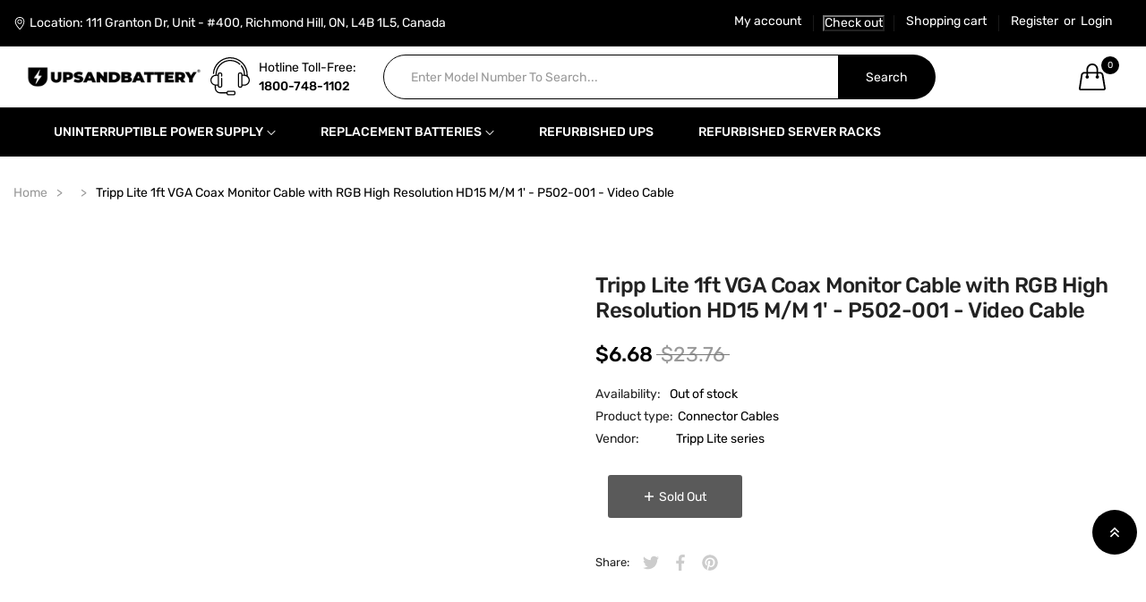

--- FILE ---
content_type: text/html; charset=utf-8
request_url: https://upsandbattery.com/products/tripp-lite-1ft-vga-coax-monitor-cable-with-rgb-high-resolution-hd15-m-m-1-p502-001-video-cable
body_size: 58783
content:
<!doctype html>
<html class="no-js" lang="en">
  <head>
    <meta charset="utf-8">
    <meta http-equiv="X-UA-Compatible" content="IE=edge">
    <meta name="viewport" content="width=device-width,initial-scale=1">
    <meta name="theme-color" content="">
    <meta name="google-site-verification" content="S6qY_zewT0yjwqYHpJ31JD6bK-uVZFlfYt4-fZ1c32o" />
    <meta name="google-site-verification" content="3Oyd9IDUIe7cvarDCFVYugRprFJ7hpK7RxxuJIiM0cM" />
    <!-- bootstrap -->
    <link rel="canonical" href="https://upsandbattery.com/products/tripp-lite-1ft-vga-coax-monitor-cable-with-rgb-high-resolution-hd15-m-m-1-p502-001-video-cable">
    <link rel="preconnect" href="https://cdn.shopify.com" crossorigin>
    
      <link rel="icon" href="//upsandbattery.com/cdn/shop/files/Logo_White_UPS.jpg?crop=center&height=32&v=1674057207&width=32" type="image/png">
      <!-- iPad icons -->
      <link
        rel="apple-touch-icon-precomposed"
        href="//upsandbattery.com/cdn/shop/files/Logo_White_UPS.jpg?crop=center&height=48&v=1674057207&width=48"
        type="image/png"
      >
      <link rel="nokia-touch-icon" href="//upsandbattery.com/cdn/shop/files/Logo_White_UPS.jpg?crop=center&height=48&v=1674057207&width=48" type="image/png">
    
<link rel="preconnect" href="https://fonts.shopifycdn.com" crossorigin><script type="application/ld+json">
{
  "@context": "https://schema.org",
  "@type": "Product",
  "name": "UPSandBattery",
  "image": "https://upsandbattery.com/cdn/shop/files/BOLDED_BLACK_REG_TRADEMARK.png?v=1689960462&width=250",
  "description": "Secure an emergency power solution for your business and buy the best UPS and batteries for sale online at Toronto's UPSANDBATTERY.",
  "brand": {
    "@type": "Brand",
    "name": "UPSandBattery"
  },
  "url": "https://upsandbattery.com/",
  "offers": {
    "@type": "AggregateOffer",
    "priceCurrency": "CAD",
    "lowPrice": 0.00,
    "highPrice": 0.00,
    "offerCount": 20,
    "availability": "https://schema.org/InStock",
    "seller": {
      "@type": "Organization",
      "name": "UPSandBattery"
    }
  },
  "category": "Emergency Power Solutions",
  "additionalProperty": [
    {
      "@type": "PropertyValue",
      "name": "Location",
      "value": "Richmond Hill, ON"
    },
    {
      "@type": "PropertyValue",
      "name": "Products",
      "value": "UPS systems, replacement batteries, and power solutions"
    }
  ]
}
</script>    
   <title>
      Tripp Lite 1ft VGA Coax Monitor Cable with RGB High Resolution HD15 M/ &ndash; UPSANDBATTERY
    </title>
    
    
      <meta name="description" content="Product Features: Brand: Tripp Lite series Product Type: Video Cable Manufacturer Part Number: P502-001 Marketing Information: Tripp Lite&#39;s 1-foot SVGA/VGA monitor replacement cable is the gold standard in video cables. The mini-coax (RGB) and paired video wire construction delivers superior signal quality. Gold plated">
    

    

<meta property="og:site_name" content="UPSANDBATTERY">
<meta property="og:url" content="https://upsandbattery.com/products/tripp-lite-1ft-vga-coax-monitor-cable-with-rgb-high-resolution-hd15-m-m-1-p502-001-video-cable">
<meta property="og:title" content="Tripp Lite 1ft VGA Coax Monitor Cable with RGB High Resolution HD15 M/">
<meta property="og:type" content="product">
<meta property="og:description" content="Product Features: Brand: Tripp Lite series Product Type: Video Cable Manufacturer Part Number: P502-001 Marketing Information: Tripp Lite&#39;s 1-foot SVGA/VGA monitor replacement cable is the gold standard in video cables. The mini-coax (RGB) and paired video wire construction delivers superior signal quality. Gold plated"><meta property="og:image" content="http://upsandbattery.com/cdn/shop/files/1015335625.jpg?v=1720526413">
  <meta property="og:image:secure_url" content="https://upsandbattery.com/cdn/shop/files/1015335625.jpg?v=1720526413">
  <meta property="og:image:width" content="1100">
  <meta property="og:image:height" content="1100"><meta property="og:price:amount" content="6.68">
  <meta property="og:price:currency" content="CAD"><meta name="twitter:site" content="@https://twitter.com"><meta name="twitter:card" content="summary_large_image">
<meta name="twitter:title" content="Tripp Lite 1ft VGA Coax Monitor Cable with RGB High Resolution HD15 M/">
<meta name="twitter:description" content="Product Features: Brand: Tripp Lite series Product Type: Video Cable Manufacturer Part Number: P502-001 Marketing Information: Tripp Lite&#39;s 1-foot SVGA/VGA monitor replacement cable is the gold standard in video cables. The mini-coax (RGB) and paired video wire construction delivers superior signal quality. Gold plated">

    
    <script src="//upsandbattery.com/cdn/shop/t/30/assets/prefetch.js?v=99528314690805759481693041309" type="text/javascript"></script>
    

    
    
    <link href="//upsandbattery.com/cdn/shop/t/30/assets/font-awesome.min.css?v=73320011838083628281700847383" rel="stylesheet" type="text/css" media="all" /><link rel="stylesheet" href="//upsandbattery.com/cdn/shop/t/30/assets/component-predictive-search.css?v=77213672833749231241693041309" media="print" onload="this.media='all'"><link href="//upsandbattery.com/cdn/shop/t/30/assets/bootstrap.css?v=48805201725075080871693041309" rel="stylesheet" type="text/css" media="all" />
<link href="//upsandbattery.com/cdn/shop/t/30/assets/theme.css?v=7756372438412951011693041309" rel="stylesheet" type="text/css" media="all" />	
<link href="//upsandbattery.com/cdn/shop/t/30/assets/vendor.min.css?v=16871426716420721791693041309" rel="stylesheet" type="text/css" media="all" />
    <script>
  window.vela = window.vela || {};
  vela.strings = {
    shop_money_with_currency_format: "${{amount}} CAD",
    shop_money_format: "${{amount}}",
    currency: "CAD",
    moneyFormat: "\u003cspan class=\"money conversion-bear-money\"\u003e${{amount}}\u003c\/span\u003e",
    zoomClose: "Close (Esc)",
    zoomPrev: "Previous (Left arrow key)",
    zoomNext: "Next (Right arrow key)",
    productSlideLabel: "Slide [slide_number] of [slide_max].",
    countdownDays: "Days",
    countdownHours: "Hours",
    countdownMinutes: "Mins",
    countdownSeconds: "Secs",
    countdownFinish: "This offer has expired!",
    addToCart: "Add to Cart",
    soldOut: "Sold Out",
    unavailable: "Unavailable",
    inStock: "In stock",
    outStock: "Out of stock",
    cartEmpty: "Your cart is empty",
    cartCookies: "Enable cookies to use the shopping cart",
    newsletterSuccess: "Thanks for subscribing"
  };
  vela.settings = {
    currencies: false,
    cartType: "drawer",
    enableReview: true,
    enablePreLoading: false,
    enableQuickView: true,
    quickViewVariantType: "radio",
    quickViewColorSwatch: true,
    quickViewImageSwatch: true,
    fileURL: "//upsandbattery.com/cdn/shop/files/"
  };
  vela.loading = '<div class="vela-loading"><div class="vela-loading__icon"><span></span><span></span><span></span><span></span></div></div>';
</script><script src="//upsandbattery.com/cdn/shop/t/30/assets/vendor.js?v=162714921228786800891693041309" type="text/javascript"></script>
    <script src="//upsandbattery.com/cdn/shop/t/30/assets/global.js?v=78113230762849895121693041309" defer="defer"></script>
    <script>window.performance && window.performance.mark && window.performance.mark('shopify.content_for_header.start');</script><meta name="google-site-verification" content="i_L0EwDGKSpCJceV2F47tZW467d5_utlYV9j8cNllXo">
<meta id="shopify-digital-wallet" name="shopify-digital-wallet" content="/50992021692/digital_wallets/dialog">
<meta name="shopify-checkout-api-token" content="82bc7ed9741502fccfeacdb3a7f7727a">
<meta id="in-context-paypal-metadata" data-shop-id="50992021692" data-venmo-supported="false" data-environment="production" data-locale="en_US" data-paypal-v4="true" data-currency="CAD">
<link rel="alternate" type="application/json+oembed" href="https://upsandbattery.com/products/tripp-lite-1ft-vga-coax-monitor-cable-with-rgb-high-resolution-hd15-m-m-1-p502-001-video-cable.oembed">
<script async="async" src="/checkouts/internal/preloads.js?locale=en-CA"></script>
<link rel="preconnect" href="https://shop.app" crossorigin="anonymous">
<script async="async" src="https://shop.app/checkouts/internal/preloads.js?locale=en-CA&shop_id=50992021692" crossorigin="anonymous"></script>
<script id="apple-pay-shop-capabilities" type="application/json">{"shopId":50992021692,"countryCode":"CA","currencyCode":"CAD","merchantCapabilities":["supports3DS"],"merchantId":"gid:\/\/shopify\/Shop\/50992021692","merchantName":"UPSANDBATTERY","requiredBillingContactFields":["postalAddress","email","phone"],"requiredShippingContactFields":["postalAddress","email","phone"],"shippingType":"shipping","supportedNetworks":["visa","masterCard","amex","discover","interac","jcb"],"total":{"type":"pending","label":"UPSANDBATTERY","amount":"1.00"},"shopifyPaymentsEnabled":true,"supportsSubscriptions":true}</script>
<script id="shopify-features" type="application/json">{"accessToken":"82bc7ed9741502fccfeacdb3a7f7727a","betas":["rich-media-storefront-analytics"],"domain":"upsandbattery.com","predictiveSearch":true,"shopId":50992021692,"locale":"en"}</script>
<script>var Shopify = Shopify || {};
Shopify.shop = "upsandbattery.myshopify.com";
Shopify.locale = "en";
Shopify.currency = {"active":"CAD","rate":"1.0"};
Shopify.country = "CA";
Shopify.theme = {"name":"Speed Optimized : New Theme AYO + Page Loader","id":136953266421,"schema_name":"Velatheme","schema_version":"3.0.0","theme_store_id":null,"role":"main"};
Shopify.theme.handle = "null";
Shopify.theme.style = {"id":null,"handle":null};
Shopify.cdnHost = "upsandbattery.com/cdn";
Shopify.routes = Shopify.routes || {};
Shopify.routes.root = "/";</script>
<script type="module">!function(o){(o.Shopify=o.Shopify||{}).modules=!0}(window);</script>
<script>!function(o){function n(){var o=[];function n(){o.push(Array.prototype.slice.apply(arguments))}return n.q=o,n}var t=o.Shopify=o.Shopify||{};t.loadFeatures=n(),t.autoloadFeatures=n()}(window);</script>
<script>
  window.ShopifyPay = window.ShopifyPay || {};
  window.ShopifyPay.apiHost = "shop.app\/pay";
  window.ShopifyPay.redirectState = null;
</script>
<script id="shop-js-analytics" type="application/json">{"pageType":"product"}</script>
<script defer="defer" async type="module" src="//upsandbattery.com/cdn/shopifycloud/shop-js/modules/v2/client.init-shop-cart-sync_BdyHc3Nr.en.esm.js"></script>
<script defer="defer" async type="module" src="//upsandbattery.com/cdn/shopifycloud/shop-js/modules/v2/chunk.common_Daul8nwZ.esm.js"></script>
<script type="module">
  await import("//upsandbattery.com/cdn/shopifycloud/shop-js/modules/v2/client.init-shop-cart-sync_BdyHc3Nr.en.esm.js");
await import("//upsandbattery.com/cdn/shopifycloud/shop-js/modules/v2/chunk.common_Daul8nwZ.esm.js");

  window.Shopify.SignInWithShop?.initShopCartSync?.({"fedCMEnabled":true,"windoidEnabled":true});

</script>
<script>
  window.Shopify = window.Shopify || {};
  if (!window.Shopify.featureAssets) window.Shopify.featureAssets = {};
  window.Shopify.featureAssets['shop-js'] = {"shop-cart-sync":["modules/v2/client.shop-cart-sync_QYOiDySF.en.esm.js","modules/v2/chunk.common_Daul8nwZ.esm.js"],"init-fed-cm":["modules/v2/client.init-fed-cm_DchLp9rc.en.esm.js","modules/v2/chunk.common_Daul8nwZ.esm.js"],"shop-button":["modules/v2/client.shop-button_OV7bAJc5.en.esm.js","modules/v2/chunk.common_Daul8nwZ.esm.js"],"init-windoid":["modules/v2/client.init-windoid_DwxFKQ8e.en.esm.js","modules/v2/chunk.common_Daul8nwZ.esm.js"],"shop-cash-offers":["modules/v2/client.shop-cash-offers_DWtL6Bq3.en.esm.js","modules/v2/chunk.common_Daul8nwZ.esm.js","modules/v2/chunk.modal_CQq8HTM6.esm.js"],"shop-toast-manager":["modules/v2/client.shop-toast-manager_CX9r1SjA.en.esm.js","modules/v2/chunk.common_Daul8nwZ.esm.js"],"init-shop-email-lookup-coordinator":["modules/v2/client.init-shop-email-lookup-coordinator_UhKnw74l.en.esm.js","modules/v2/chunk.common_Daul8nwZ.esm.js"],"pay-button":["modules/v2/client.pay-button_DzxNnLDY.en.esm.js","modules/v2/chunk.common_Daul8nwZ.esm.js"],"avatar":["modules/v2/client.avatar_BTnouDA3.en.esm.js"],"init-shop-cart-sync":["modules/v2/client.init-shop-cart-sync_BdyHc3Nr.en.esm.js","modules/v2/chunk.common_Daul8nwZ.esm.js"],"shop-login-button":["modules/v2/client.shop-login-button_D8B466_1.en.esm.js","modules/v2/chunk.common_Daul8nwZ.esm.js","modules/v2/chunk.modal_CQq8HTM6.esm.js"],"init-customer-accounts-sign-up":["modules/v2/client.init-customer-accounts-sign-up_C8fpPm4i.en.esm.js","modules/v2/client.shop-login-button_D8B466_1.en.esm.js","modules/v2/chunk.common_Daul8nwZ.esm.js","modules/v2/chunk.modal_CQq8HTM6.esm.js"],"init-shop-for-new-customer-accounts":["modules/v2/client.init-shop-for-new-customer-accounts_CVTO0Ztu.en.esm.js","modules/v2/client.shop-login-button_D8B466_1.en.esm.js","modules/v2/chunk.common_Daul8nwZ.esm.js","modules/v2/chunk.modal_CQq8HTM6.esm.js"],"init-customer-accounts":["modules/v2/client.init-customer-accounts_dRgKMfrE.en.esm.js","modules/v2/client.shop-login-button_D8B466_1.en.esm.js","modules/v2/chunk.common_Daul8nwZ.esm.js","modules/v2/chunk.modal_CQq8HTM6.esm.js"],"shop-follow-button":["modules/v2/client.shop-follow-button_CkZpjEct.en.esm.js","modules/v2/chunk.common_Daul8nwZ.esm.js","modules/v2/chunk.modal_CQq8HTM6.esm.js"],"lead-capture":["modules/v2/client.lead-capture_BntHBhfp.en.esm.js","modules/v2/chunk.common_Daul8nwZ.esm.js","modules/v2/chunk.modal_CQq8HTM6.esm.js"],"checkout-modal":["modules/v2/client.checkout-modal_CfxcYbTm.en.esm.js","modules/v2/chunk.common_Daul8nwZ.esm.js","modules/v2/chunk.modal_CQq8HTM6.esm.js"],"shop-login":["modules/v2/client.shop-login_Da4GZ2H6.en.esm.js","modules/v2/chunk.common_Daul8nwZ.esm.js","modules/v2/chunk.modal_CQq8HTM6.esm.js"],"payment-terms":["modules/v2/client.payment-terms_MV4M3zvL.en.esm.js","modules/v2/chunk.common_Daul8nwZ.esm.js","modules/v2/chunk.modal_CQq8HTM6.esm.js"]};
</script>
<script>(function() {
  var isLoaded = false;
  function asyncLoad() {
    if (isLoaded) return;
    isLoaded = true;
    var urls = ["https:\/\/currency.conversionbear.com\/script?app=currency\u0026shop=upsandbattery.myshopify.com","https:\/\/boostsales.apps.avada.io\/scripttag\/countdown\/avada-countdown.min.js?shop=upsandbattery.myshopify.com","https:\/\/boostsales.apps.avada.io\/scripttag\/badge\/avada-badge.min.js?shop=upsandbattery.myshopify.com","\/\/satcb.azureedge.net\/Scripts\/satcb.min.js?shop=upsandbattery.myshopify.com","https:\/\/cdn.shopify.com\/s\/files\/1\/0509\/9202\/1692\/t\/30\/assets\/callforprice_install.js?v=1693415759\u0026shop=upsandbattery.myshopify.com","https:\/\/pmslider.netlify.app\/s2\/upsandbattery.js?abg=ffffff\u0026ac1=000000\u0026ap=ms\u0026ar=\u0026at=cho\u0026dbg=\u0026dc1=000000\u0026dc2=676767\u0026dl=v\u0026dp=b\u0026dt=2xthmb\u0026eov=\u0026ev=1\u0026ezc=1\u0026ezh=1\u0026haob=1\u0026haom=1\u0026pvi=1\u0026rti=true\u0026saoh=1\u0026sm=a\u0026v=4\u0026shop=upsandbattery.myshopify.com"];
    for (var i = 0; i < urls.length; i++) {
      var s = document.createElement('script');
      s.type = 'text/javascript';
      s.async = true;
      s.src = urls[i];
      var x = document.getElementsByTagName('script')[0];
      x.parentNode.insertBefore(s, x);
    }
  };
  if(window.attachEvent) {
    window.attachEvent('onload', asyncLoad);
  } else {
    window.addEventListener('load', asyncLoad, false);
  }
})();</script>
<script id="__st">var __st={"a":50992021692,"offset":-18000,"reqid":"0887a1f5-c99b-4d36-82c9-60e724a5744e-1768993928","pageurl":"upsandbattery.com\/products\/tripp-lite-1ft-vga-coax-monitor-cable-with-rgb-high-resolution-hd15-m-m-1-p502-001-video-cable","u":"a8071a4d886a","p":"product","rtyp":"product","rid":7921474502901};</script>
<script>window.ShopifyPaypalV4VisibilityTracking = true;</script>
<script id="captcha-bootstrap">!function(){'use strict';const t='contact',e='account',n='new_comment',o=[[t,t],['blogs',n],['comments',n],[t,'customer']],c=[[e,'customer_login'],[e,'guest_login'],[e,'recover_customer_password'],[e,'create_customer']],r=t=>t.map((([t,e])=>`form[action*='/${t}']:not([data-nocaptcha='true']) input[name='form_type'][value='${e}']`)).join(','),a=t=>()=>t?[...document.querySelectorAll(t)].map((t=>t.form)):[];function s(){const t=[...o],e=r(t);return a(e)}const i='password',u='form_key',d=['recaptcha-v3-token','g-recaptcha-response','h-captcha-response',i],f=()=>{try{return window.sessionStorage}catch{return}},m='__shopify_v',_=t=>t.elements[u];function p(t,e,n=!1){try{const o=window.sessionStorage,c=JSON.parse(o.getItem(e)),{data:r}=function(t){const{data:e,action:n}=t;return t[m]||n?{data:e,action:n}:{data:t,action:n}}(c);for(const[e,n]of Object.entries(r))t.elements[e]&&(t.elements[e].value=n);n&&o.removeItem(e)}catch(o){console.error('form repopulation failed',{error:o})}}const l='form_type',E='cptcha';function T(t){t.dataset[E]=!0}const w=window,h=w.document,L='Shopify',v='ce_forms',y='captcha';let A=!1;((t,e)=>{const n=(g='f06e6c50-85a8-45c8-87d0-21a2b65856fe',I='https://cdn.shopify.com/shopifycloud/storefront-forms-hcaptcha/ce_storefront_forms_captcha_hcaptcha.v1.5.2.iife.js',D={infoText:'Protected by hCaptcha',privacyText:'Privacy',termsText:'Terms'},(t,e,n)=>{const o=w[L][v],c=o.bindForm;if(c)return c(t,g,e,D).then(n);var r;o.q.push([[t,g,e,D],n]),r=I,A||(h.body.append(Object.assign(h.createElement('script'),{id:'captcha-provider',async:!0,src:r})),A=!0)});var g,I,D;w[L]=w[L]||{},w[L][v]=w[L][v]||{},w[L][v].q=[],w[L][y]=w[L][y]||{},w[L][y].protect=function(t,e){n(t,void 0,e),T(t)},Object.freeze(w[L][y]),function(t,e,n,w,h,L){const[v,y,A,g]=function(t,e,n){const i=e?o:[],u=t?c:[],d=[...i,...u],f=r(d),m=r(i),_=r(d.filter((([t,e])=>n.includes(e))));return[a(f),a(m),a(_),s()]}(w,h,L),I=t=>{const e=t.target;return e instanceof HTMLFormElement?e:e&&e.form},D=t=>v().includes(t);t.addEventListener('submit',(t=>{const e=I(t);if(!e)return;const n=D(e)&&!e.dataset.hcaptchaBound&&!e.dataset.recaptchaBound,o=_(e),c=g().includes(e)&&(!o||!o.value);(n||c)&&t.preventDefault(),c&&!n&&(function(t){try{if(!f())return;!function(t){const e=f();if(!e)return;const n=_(t);if(!n)return;const o=n.value;o&&e.removeItem(o)}(t);const e=Array.from(Array(32),(()=>Math.random().toString(36)[2])).join('');!function(t,e){_(t)||t.append(Object.assign(document.createElement('input'),{type:'hidden',name:u})),t.elements[u].value=e}(t,e),function(t,e){const n=f();if(!n)return;const o=[...t.querySelectorAll(`input[type='${i}']`)].map((({name:t})=>t)),c=[...d,...o],r={};for(const[a,s]of new FormData(t).entries())c.includes(a)||(r[a]=s);n.setItem(e,JSON.stringify({[m]:1,action:t.action,data:r}))}(t,e)}catch(e){console.error('failed to persist form',e)}}(e),e.submit())}));const S=(t,e)=>{t&&!t.dataset[E]&&(n(t,e.some((e=>e===t))),T(t))};for(const o of['focusin','change'])t.addEventListener(o,(t=>{const e=I(t);D(e)&&S(e,y())}));const B=e.get('form_key'),M=e.get(l),P=B&&M;t.addEventListener('DOMContentLoaded',(()=>{const t=y();if(P)for(const e of t)e.elements[l].value===M&&p(e,B);[...new Set([...A(),...v().filter((t=>'true'===t.dataset.shopifyCaptcha))])].forEach((e=>S(e,t)))}))}(h,new URLSearchParams(w.location.search),n,t,e,['guest_login'])})(!0,!1)}();</script>
<script integrity="sha256-4kQ18oKyAcykRKYeNunJcIwy7WH5gtpwJnB7kiuLZ1E=" data-source-attribution="shopify.loadfeatures" defer="defer" src="//upsandbattery.com/cdn/shopifycloud/storefront/assets/storefront/load_feature-a0a9edcb.js" crossorigin="anonymous"></script>
<script crossorigin="anonymous" defer="defer" src="//upsandbattery.com/cdn/shopifycloud/storefront/assets/shopify_pay/storefront-65b4c6d7.js?v=20250812"></script>
<script data-source-attribution="shopify.dynamic_checkout.dynamic.init">var Shopify=Shopify||{};Shopify.PaymentButton=Shopify.PaymentButton||{isStorefrontPortableWallets:!0,init:function(){window.Shopify.PaymentButton.init=function(){};var t=document.createElement("script");t.src="https://upsandbattery.com/cdn/shopifycloud/portable-wallets/latest/portable-wallets.en.js",t.type="module",document.head.appendChild(t)}};
</script>
<script data-source-attribution="shopify.dynamic_checkout.buyer_consent">
  function portableWalletsHideBuyerConsent(e){var t=document.getElementById("shopify-buyer-consent"),n=document.getElementById("shopify-subscription-policy-button");t&&n&&(t.classList.add("hidden"),t.setAttribute("aria-hidden","true"),n.removeEventListener("click",e))}function portableWalletsShowBuyerConsent(e){var t=document.getElementById("shopify-buyer-consent"),n=document.getElementById("shopify-subscription-policy-button");t&&n&&(t.classList.remove("hidden"),t.removeAttribute("aria-hidden"),n.addEventListener("click",e))}window.Shopify?.PaymentButton&&(window.Shopify.PaymentButton.hideBuyerConsent=portableWalletsHideBuyerConsent,window.Shopify.PaymentButton.showBuyerConsent=portableWalletsShowBuyerConsent);
</script>
<script data-source-attribution="shopify.dynamic_checkout.cart.bootstrap">document.addEventListener("DOMContentLoaded",(function(){function t(){return document.querySelector("shopify-accelerated-checkout-cart, shopify-accelerated-checkout")}if(t())Shopify.PaymentButton.init();else{new MutationObserver((function(e,n){t()&&(Shopify.PaymentButton.init(),n.disconnect())})).observe(document.body,{childList:!0,subtree:!0})}}));
</script>
<link id="shopify-accelerated-checkout-styles" rel="stylesheet" media="screen" href="https://upsandbattery.com/cdn/shopifycloud/portable-wallets/latest/accelerated-checkout-backwards-compat.css" crossorigin="anonymous">
<style id="shopify-accelerated-checkout-cart">
        #shopify-buyer-consent {
  margin-top: 1em;
  display: inline-block;
  width: 100%;
}

#shopify-buyer-consent.hidden {
  display: none;
}

#shopify-subscription-policy-button {
  background: none;
  border: none;
  padding: 0;
  text-decoration: underline;
  font-size: inherit;
  cursor: pointer;
}

#shopify-subscription-policy-button::before {
  box-shadow: none;
}

      </style>
<script id="sections-script" data-sections="product-recommendations" defer="defer" src="//upsandbattery.com/cdn/shop/t/30/compiled_assets/scripts.js?v=234544"></script>
<script>window.performance && window.performance.mark && window.performance.mark('shopify.content_for_header.end');</script>

    <style data-shopify>
@font-face {
  font-family: Rubik;
  font-weight: 400;
  font-style: normal;
  font-display: swap;
  src: url("//upsandbattery.com/cdn/fonts/rubik/rubik_n4.c2fb67c90aa34ecf8da34fc1da937ee9c0c27942.woff2") format("woff2"),
       url("//upsandbattery.com/cdn/fonts/rubik/rubik_n4.d229bd4a6a25ec476a0829a74bf3657a5fd9aa36.woff") format("woff");
}

		@font-face {
  font-family: Rubik;
  font-weight: 300;
  font-style: normal;
  font-display: swap;
  src: url("//upsandbattery.com/cdn/fonts/rubik/rubik_n3.28109fbcae8bc8da2127ed6af6c67e4379561eae.woff2") format("woff2"),
       url("//upsandbattery.com/cdn/fonts/rubik/rubik_n3.942906c434ddf3af9a94498663613ee37f663688.woff") format("woff");
}

@font-face {
  font-family: Rubik;
  font-weight: 300;
  font-style: normal;
  font-display: swap;
  src: url("//upsandbattery.com/cdn/fonts/rubik/rubik_n3.28109fbcae8bc8da2127ed6af6c67e4379561eae.woff2") format("woff2"),
       url("//upsandbattery.com/cdn/fonts/rubik/rubik_n3.942906c434ddf3af9a94498663613ee37f663688.woff") format("woff");
}

		@font-face {
  font-family: Rubik;
  font-weight: 500;
  font-style: normal;
  font-display: swap;
  src: url("//upsandbattery.com/cdn/fonts/rubik/rubik_n5.46f1bf0063ef6b3840ba0b9b71e86033a15b4466.woff2") format("woff2"),
       url("//upsandbattery.com/cdn/fonts/rubik/rubik_n5.c73c6e4dcc7dfb4852265eb6e0e59860278f8b84.woff") format("woff");
}

@font-face {
  font-family: Rubik;
  font-weight: 500;
  font-style: normal;
  font-display: swap;
  src: url("//upsandbattery.com/cdn/fonts/rubik/rubik_n5.46f1bf0063ef6b3840ba0b9b71e86033a15b4466.woff2") format("woff2"),
       url("//upsandbattery.com/cdn/fonts/rubik/rubik_n5.c73c6e4dcc7dfb4852265eb6e0e59860278f8b84.woff") format("woff");
}

			@font-face {
  font-family: Rubik;
  font-weight: 600;
  font-style: normal;
  font-display: swap;
  src: url("//upsandbattery.com/cdn/fonts/rubik/rubik_n6.67aea03a872140ecba69ec8f230a6b23b75ea115.woff2") format("woff2"),
       url("//upsandbattery.com/cdn/fonts/rubik/rubik_n6.68bdcdd14ff1017f6af9d9be50d3740fc083b3fd.woff") format("woff");
}

:root {--font-body-family: Rubik, sans-serif;
			--font-body-style: normal;
			--font-body-weight: 400;--font-heading-family: Rubik, sans-serif;
			--font-heading-style: normal;
			--font-heading-weight: 500;--font-special-family: var(--font-heading-family);--font-size-heading: 24px;
		--font-size-heading-mobile: 19px;;

		--font-size-base: 14px;
		--primary: #000000;
		--primary-light: rgba(0, 0, 0, 0.7);
		--secondary: #ffffff;
		--body-color: #000000;
		--body-color-light: #999999;
		
		--body-bg: #ffffff;
		--heading-color: #222222;
		--color-link: #222222;
		--color-link-hover: var(--primary);
		--border-color: #e6e6e6;
    	--shadow: 0px 6px 15px rgba(0, 0, 0, .12);
		--button-border-radius: 30px;
		--header-color: #000000;
		--header-bg: #ffffff;
		--footer-heading-color: #ffffff;
		--footer-color: #fafafa;
		--footer-link: #0294e3;
		--footer-link-hover: #8844fc;
		--footer-bg: #000000;
		--color-copyright-bg: #171d23;
		--color-copyright: #ffffff;
	
		--menu-font-size: 14px;
		--menu-dropdown-font-size: 14px;
		--menu-bg: #000000;
		--menu-color: #ffffff;
		--menu-hover-color: #0294e3;
		--menu-dropdown-bg: #ffffff;
		--menu-dropdown-color: #000000;
		--menu-dropdown-hover-color: #0294e3;

		--vertical-menu-font-size: 14px;
		--vertical-menu-dropdown-font-size: 14px;
		--vertical-menu-bg: #ffffff;
		--vertical-menu-color: #000000;
		--vertical-menu-hover-color: #0294e3;
		--vertical-menu-dropdown-bg: #ffffff;
		--vertical-menu-dropdown-color: #000000;
		--vertical-menu-dropdown-hover-color: #0294e3;

		--breadcrumb-bg: var(--body-bg);
		--breadcrumb-heading-color: var(--heading-color);
		--breadcrumb-color: var(--heading-color);
		--breadcrumb-color-link: var(--heading-color);

		--btn-default-color: #ffffff;
		--btn-default-border-color: #1a1a1a;
		--btn-default-bg-color: #1a1a1a;
		--btn-default-hover-color: #000000;
		--btn-default-hover-border-color: #0f0f0f;
		--btn-default-hover-bg-color: #ffffff;
		
		--product-name-color: #0066c0;
		--product-name-hover-color: var(--primary);

		
		--bs-body-font-family: var(--font-body-family);
		--bs-body-font-weight: var(--font-body-weight);
		--bs-body-font-size: var(--font-size-base);
		--bs-body-color: #000000;
		--bs-body-bg: #ffffff;
		--bs-primary: #000000;
		--bs-primary-rgb: 0, 0, 0
	}
</style>
<link rel="preload" as="font" href="//upsandbattery.com/cdn/fonts/rubik/rubik_n4.c2fb67c90aa34ecf8da34fc1da937ee9c0c27942.woff2" type="font/woff2" crossorigin><link rel="preload" as="font" href="//upsandbattery.com/cdn/fonts/rubik/rubik_n5.46f1bf0063ef6b3840ba0b9b71e86033a15b4466.woff2" type="font/woff2" crossorigin><script>
      document.documentElement.className = document.documentElement.className.replace('no-js', 'js');
    </script>
    <script id="fm-cart-token-script">
      function getCartToken() {
          let idx = document.cookie.indexOf('cart=');
          if (idx == -1) {
              return null;
          }

          let end = document.cookie.indexOf(';', idx);
          return document.cookie.substring(idx + 5, end);
      }

      var shopifyCartEvent = {"note":null,"attributes":{},"original_total_price":0,"total_price":0,"total_discount":0,"total_weight":0.0,"item_count":0,"items":[],"requires_shipping":false,"currency":"CAD","items_subtotal_price":0,"cart_level_discount_applications":[],"checkout_charge_amount":0};


      



      

      var tId = "";
      tId = setInterval(function () {
          try {
              shopifyCartEvent.token = getCartToken();
              FM.trackMasEvent("shopify.added_product_to_cart", true, shopifyCartEvent);
              clearInterval(tId);
          } catch (err) {
              console.error("FM not loaded yet", err);
          }
      }, 300);
    </script>

    
    

  <script>window.pmsliderProductPreload = {"id":7921474502901,"title":"Tripp Lite 1ft VGA Coax Monitor Cable with RGB High Resolution HD15 M\/M 1' - P502-001 - Video Cable","handle":"tripp-lite-1ft-vga-coax-monitor-cable-with-rgb-high-resolution-hd15-m-m-1-p502-001-video-cable","description":"Product Features:\u003cul class=\"spec\"\u003e\n\u003cli\u003eBrand: Tripp Lite series\u003c\/li\u003e\n\u003cli\u003eProduct Type: Video Cable\u003c\/li\u003e\n\u003cli\u003eManufacturer Part Number: P502-001\u003c\/li\u003e\n\u003cbr\u003eMarketing Information: \u003cp\u003eTripp Lite's 1-foot SVGA\/VGA monitor replacement cable is the gold standard in video cables. The mini-coax (RGB) and paired video wire construction delivers superior signal quality. Gold plated connectors and gold plated copper contacts ensure excellent conductivity. Double shielding (foil and braid) provides maximum EMI\/RFI protection. Both high density DB15 male connectors are molded and have integral strain relief to ensure they last a long time.\u003c\/p\u003e \u003cp\u003e\u003ca id=\"gfk-spex-minisite\" rel=\"nofollow\" href=\"javascript:void(0)\" onclick=\"javascript:window.open('\/\/content.etilize.com\/mini-site\/en_us\/1015335625.html','_blank','height=800,width=780,resizable=yes,scrollbars=yes,toolbar=no,menubar=no,location=no,directories=no,status=no');return false;\"\u003eMore from the Manufacturer\u003c\/a\u003e\u003c\/p\u003e\n\u003c\/ul\u003e\u003cdiv class=\"desc\"\u003eProduct Specifications:\u003cbr\u003e\u003cdiv style=\"display:block;\"\u003eProduct Features:\u003ctable\u003e\n\u003cthead\u003e\u003ctr\u003e\u003cth\u003ePRODUCT SPECIFICATIONS\u003c\/th\u003e\u003c\/tr\u003e\u003c\/thead\u003e\n\u003ctbody\u003e\n\u003cli\u003eManufacturer:Eaton Corporation\u003c\/li\u003e\n\u003cli\u003eManufacturer Part Number:P502001\u003c\/li\u003e\n\u003cli\u003eManufacturer Website Address:https:\/\/tripplite.eaton.com\/\u003c\/li\u003e\n\u003cli\u003eBrand Name:Tripp Lite series\u003c\/li\u003e\n\u003cli\u003eProduct Model:P502-001\u003c\/li\u003e\n\u003cli\u003eProduct Name:P502-001 Monitor Cable\u003c\/li\u003e\n\u003cbr\u003eMarketing Information:\u003cp\u003eTripp Lite's 1-foot SVGA\/VGA monitor replacement cable is the gold standard in video cables. The mini-coax (RGB) and paired video wire construction delivers superior signal quality. Gold plated connectors and gold plated copper contacts ensure excellent conductivity. Double shielding (foil and braid) provides maximum EMI\/RFI protection. Both high density DB15 male connectors are molded and have integral strain relief to ensure they last a long time.\u003c\/p\u003e\n\u003cbr\u003e\u003ctr\u003e\n\u003ctd\u003eCable Length\u003c\/td\u003e\n\u003ctd\u003e1 ft (0.30 m)\u003c\/td\u003e\n\u003c\/tr\u003e\n\u003ctr\u003e\n\u003ctd\u003eConnector Type on First End\u003c\/td\u003e\n\u003ctd\u003eHD-15 - Male\u003c\/td\u003e\n\u003c\/tr\u003e\n\u003ctr\u003e\n\u003ctd\u003eConnector on First End Details\u003c\/td\u003e\n\u003ctd\u003e1 x 15-pin HD-15 - Male\u003c\/td\u003e\n\u003c\/tr\u003e\n\u003ctr\u003e\n\u003ctd\u003eConnector Type on Second End\u003c\/td\u003e\n\u003ctd\u003eHD-15 - Male\u003c\/td\u003e\n\u003c\/tr\u003e\n\u003ctr\u003e\n\u003ctd\u003eConnector on Second End Details\u003c\/td\u003e\n\u003ctd\u003e1 x 15-pin HD-15 - Male\u003c\/td\u003e\n\u003c\/tr\u003e\n\u003ctr\u003e\n\u003ctd\u003eConductor\u003c\/td\u003e\n\u003ctd\u003eCopper\u003c\/td\u003e\n\u003c\/tr\u003e\n\u003ctr\u003e\n\u003ctd\u003eShielding\u003c\/td\u003e\n\u003ctd\u003eYes\u003c\/td\u003e\n\u003c\/tr\u003e\n\u003ctr\u003e\n\u003ctd\u003eFeatures\u003c\/td\u003e\n\u003ctd\u003eMolded\u003c\/td\u003e\n\u003c\/tr\u003e\n\u003ctr\u003e\n\u003ctd\u003eColor Family\u003c\/td\u003e\n\u003ctd\u003eBlack\u003c\/td\u003e\n\u003c\/tr\u003e\n\u003ctr\u003e\n\u003ctd\u003eProduct Color\u003c\/td\u003e\n\u003ctd\u003eBlack\u003c\/td\u003e\n\u003c\/tr\u003e\n\u003ctr\u003e\n\u003ctd\u003eEnvironmentally Friendly\u003c\/td\u003e\n\u003ctd\u003eYes\u003c\/td\u003e\n\u003c\/tr\u003e\n\u003ctr\u003e\n\u003ctd\u003eCountry of Origin\u003c\/td\u003e\n\u003ctd\u003eChina\u003c\/td\u003e\n\u003c\/tr\u003e\n\u003ctr\u003e\n\u003ctd\u003eLimited Warranty\u003c\/td\u003e\n\u003ctd\u003eLifetime\u003c\/td\u003e\n\u003c\/tr\u003e\n\u003c\/tbody\u003e\n\u003c\/table\u003e\n\u003c\/div\u003e\n\u003c\/div\u003e","published_at":"2022-11-01T18:55:38-04:00","created_at":"2022-11-01T17:32:23-04:00","vendor":"Tripp Lite series","type":"Connector Cables","tags":["Tripp Lite series","Video Cable"],"price":668,"price_min":668,"price_max":668,"available":false,"price_varies":false,"compare_at_price":2376,"compare_at_price_min":2376,"compare_at_price_max":2376,"compare_at_price_varies":false,"variants":[{"id":43418646675701,"title":"Default Title","option1":"Default Title","option2":null,"option3":null,"sku":"P502-001","requires_shipping":true,"taxable":true,"featured_image":null,"available":false,"name":"Tripp Lite 1ft VGA Coax Monitor Cable with RGB High Resolution HD15 M\/M 1' - P502-001 - Video Cable","public_title":null,"options":["Default Title"],"price":668,"weight":191,"compare_at_price":2376,"inventory_management":"shopify","barcode":"0037332153210","requires_selling_plan":false,"selling_plan_allocations":[]}],"images":["\/\/upsandbattery.com\/cdn\/shop\/files\/1015335625.jpg?v=1720526413"],"featured_image":"\/\/upsandbattery.com\/cdn\/shop\/files\/1015335625.jpg?v=1720526413","options":["Title"],"media":[{"alt":"P502-001_Tripp Lite 1ft VGA Coax Monitor Cable with RGB High Resolution HD15 M\/M 1'","id":34460590145781,"position":1,"preview_image":{"aspect_ratio":1.0,"height":1100,"width":1100,"src":"\/\/upsandbattery.com\/cdn\/shop\/files\/1015335625.jpg?v=1720526413"},"aspect_ratio":1.0,"height":1100,"media_type":"image","src":"\/\/upsandbattery.com\/cdn\/shop\/files\/1015335625.jpg?v=1720526413","width":1100}],"requires_selling_plan":false,"selling_plan_groups":[],"content":"Product Features:\u003cul class=\"spec\"\u003e\n\u003cli\u003eBrand: Tripp Lite series\u003c\/li\u003e\n\u003cli\u003eProduct Type: Video Cable\u003c\/li\u003e\n\u003cli\u003eManufacturer Part Number: P502-001\u003c\/li\u003e\n\u003cbr\u003eMarketing Information: \u003cp\u003eTripp Lite's 1-foot SVGA\/VGA monitor replacement cable is the gold standard in video cables. The mini-coax (RGB) and paired video wire construction delivers superior signal quality. Gold plated connectors and gold plated copper contacts ensure excellent conductivity. Double shielding (foil and braid) provides maximum EMI\/RFI protection. Both high density DB15 male connectors are molded and have integral strain relief to ensure they last a long time.\u003c\/p\u003e \u003cp\u003e\u003ca id=\"gfk-spex-minisite\" rel=\"nofollow\" href=\"javascript:void(0)\" onclick=\"javascript:window.open('\/\/content.etilize.com\/mini-site\/en_us\/1015335625.html','_blank','height=800,width=780,resizable=yes,scrollbars=yes,toolbar=no,menubar=no,location=no,directories=no,status=no');return false;\"\u003eMore from the Manufacturer\u003c\/a\u003e\u003c\/p\u003e\n\u003c\/ul\u003e\u003cdiv class=\"desc\"\u003eProduct Specifications:\u003cbr\u003e\u003cdiv style=\"display:block;\"\u003eProduct Features:\u003ctable\u003e\n\u003cthead\u003e\u003ctr\u003e\u003cth\u003ePRODUCT SPECIFICATIONS\u003c\/th\u003e\u003c\/tr\u003e\u003c\/thead\u003e\n\u003ctbody\u003e\n\u003cli\u003eManufacturer:Eaton Corporation\u003c\/li\u003e\n\u003cli\u003eManufacturer Part Number:P502001\u003c\/li\u003e\n\u003cli\u003eManufacturer Website Address:https:\/\/tripplite.eaton.com\/\u003c\/li\u003e\n\u003cli\u003eBrand Name:Tripp Lite series\u003c\/li\u003e\n\u003cli\u003eProduct Model:P502-001\u003c\/li\u003e\n\u003cli\u003eProduct Name:P502-001 Monitor Cable\u003c\/li\u003e\n\u003cbr\u003eMarketing Information:\u003cp\u003eTripp Lite's 1-foot SVGA\/VGA monitor replacement cable is the gold standard in video cables. The mini-coax (RGB) and paired video wire construction delivers superior signal quality. Gold plated connectors and gold plated copper contacts ensure excellent conductivity. Double shielding (foil and braid) provides maximum EMI\/RFI protection. Both high density DB15 male connectors are molded and have integral strain relief to ensure they last a long time.\u003c\/p\u003e\n\u003cbr\u003e\u003ctr\u003e\n\u003ctd\u003eCable Length\u003c\/td\u003e\n\u003ctd\u003e1 ft (0.30 m)\u003c\/td\u003e\n\u003c\/tr\u003e\n\u003ctr\u003e\n\u003ctd\u003eConnector Type on First End\u003c\/td\u003e\n\u003ctd\u003eHD-15 - Male\u003c\/td\u003e\n\u003c\/tr\u003e\n\u003ctr\u003e\n\u003ctd\u003eConnector on First End Details\u003c\/td\u003e\n\u003ctd\u003e1 x 15-pin HD-15 - Male\u003c\/td\u003e\n\u003c\/tr\u003e\n\u003ctr\u003e\n\u003ctd\u003eConnector Type on Second End\u003c\/td\u003e\n\u003ctd\u003eHD-15 - Male\u003c\/td\u003e\n\u003c\/tr\u003e\n\u003ctr\u003e\n\u003ctd\u003eConnector on Second End Details\u003c\/td\u003e\n\u003ctd\u003e1 x 15-pin HD-15 - Male\u003c\/td\u003e\n\u003c\/tr\u003e\n\u003ctr\u003e\n\u003ctd\u003eConductor\u003c\/td\u003e\n\u003ctd\u003eCopper\u003c\/td\u003e\n\u003c\/tr\u003e\n\u003ctr\u003e\n\u003ctd\u003eShielding\u003c\/td\u003e\n\u003ctd\u003eYes\u003c\/td\u003e\n\u003c\/tr\u003e\n\u003ctr\u003e\n\u003ctd\u003eFeatures\u003c\/td\u003e\n\u003ctd\u003eMolded\u003c\/td\u003e\n\u003c\/tr\u003e\n\u003ctr\u003e\n\u003ctd\u003eColor Family\u003c\/td\u003e\n\u003ctd\u003eBlack\u003c\/td\u003e\n\u003c\/tr\u003e\n\u003ctr\u003e\n\u003ctd\u003eProduct Color\u003c\/td\u003e\n\u003ctd\u003eBlack\u003c\/td\u003e\n\u003c\/tr\u003e\n\u003ctr\u003e\n\u003ctd\u003eEnvironmentally Friendly\u003c\/td\u003e\n\u003ctd\u003eYes\u003c\/td\u003e\n\u003c\/tr\u003e\n\u003ctr\u003e\n\u003ctd\u003eCountry of Origin\u003c\/td\u003e\n\u003ctd\u003eChina\u003c\/td\u003e\n\u003c\/tr\u003e\n\u003ctr\u003e\n\u003ctd\u003eLimited Warranty\u003c\/td\u003e\n\u003ctd\u003eLifetime\u003c\/td\u003e\n\u003c\/tr\u003e\n\u003c\/tbody\u003e\n\u003c\/table\u003e\n\u003c\/div\u003e\n\u003c\/div\u003e"}</script>
  <script>window.pmsliderInstallConfig = {"i_m_ivonpl":true,"rti":true,"i_mo_rs":".product__primary .product__media-wrapper","i_mo_rs_a":true,"tc":{"theme_store_id":796}}</script>
  
  <script src="https://pmslider.netlify.app/s2/upsandbattery.js?abg=ffffff&ac1=000000&ap=ms&ar=&at=cho&dbg=&dc1=000000&dc2=676767&dl=v&dp=b&dt=2xthmb&eov=&ev=1&ezc=1&ezh=1&haob=1&haom=1&pvi=1&rti=true&saoh=1&sm=a&v=4&shop=upsandbattery.myshopify.com"></script>

    
  



<script type='text/javascript'>

var lang_metafield = '{"translate_language_name":"en","trans_call_for_price_label":"Call for Price","trans_phone_no_label":"Call for Price & Stock:","trans_whatsapp_message":"","trans_whatsapp_label":"","trans_contact_form_heading":"Call for Price for","trans_name_label":"Name","trans_error_name_label":"Please fill out this field.","trans_email_label":"Email","trans_error_email_label":"Please fill out this field.","trans_phone_label":" Phone Number","trans_error_phone_label":"Please fill out this field.","trans_comment_label":"Comment","trans_error_comment_label":"Please fill out this field.","trans_submit_label":"Submit","trans_unavailable_label":"Unavailable","trans_thankyou_header":"Success","trans_thankyou_msg":"Your Request Submitted Successfully."}';

if (lang_metafield=='') { 
	lang_metafield = JSON.parse('{"translate_language_name":"en","trans_call_for_price_label":"Call for Price","trans_phone_no_label":"Call for Price & Stock:","trans_whatsapp_message":"","trans_whatsapp_label":"","trans_contact_form_heading":"Call for Price for","trans_name_label":"Name","trans_error_name_label":"Please fill out this field.","trans_email_label":"Email","trans_error_email_label":"Please fill out this field.","trans_phone_label":" Phone Number","trans_error_phone_label":"Please fill out this field.","trans_comment_label":"Comment","trans_error_comment_label":"Please fill out this field.","trans_submit_label":"Submit","trans_unavailable_label":"Unavailable","trans_thankyou_header":"Success","trans_thankyou_msg":"Your Request Submitted Successfully."}');
}
else{
	lang_metafield =JSON.parse('{"translate_language_name":"en","trans_call_for_price_label":"Call for Price","trans_phone_no_label":"Call for Price & Stock:","trans_whatsapp_message":"","trans_whatsapp_label":"","trans_contact_form_heading":"Call for Price for","trans_name_label":"Name","trans_error_name_label":"Please fill out this field.","trans_email_label":"Email","trans_error_email_label":"Please fill out this field.","trans_phone_label":" Phone Number","trans_error_phone_label":"Please fill out this field.","trans_comment_label":"Comment","trans_error_comment_label":"Please fill out this field.","trans_submit_label":"Submit","trans_unavailable_label":"Unavailable","trans_thankyou_header":"Success","trans_thankyou_msg":"Your Request Submitted Successfully."}');  
}

var handle_array = ["3-relay-i-o-mini-module","apc-av-j-type-power-conditioner-j10-ups-600-watt-1000-va","apc-av-j-type-power-conditioner-j15-ups-865-watt-1500-va","apc-av-j-type-power-conditioner-j25b-ups-865-watt-1500-va","apc-av-j-type-power-conditioner-j35b-ups-865-watt-1500-va","apc-av-s-type-power-conditioner-s20-ups-125-kw-1500-va","apc-back-ups-650-ups-390-watt-650-va","apc-back-ups-be425m-ups-255-watt-425-va","apc-back-ups-be600m1-ups-330-watt-600-va","apc-back-ups-be850g2-ups-450-watt-850-va","apc-back-ups-be850m2-ups-450-watt-850-va","apc-back-ups-bn450m-ca-ups-255-watt-450-va","apc-back-ups-bn650m1-ups-350-watt-650-va","apc-back-ups-bn900m-ups-480-watt-900-va","apc-back-ups-connect-50-ups-50-watt-84-va-not-sold-in-vermont","apc-back-ups-connect-90-ups-75-watt-125-va","apc-back-ups-cs-325-ups-210-watt-350-va","apc-back-ups-cs-350-ups-210-watt-350-va","apc-back-ups-cs-500-ups-300-watt-500-va","apc-back-ups-es-550-ups-330-watt-550-va","apc-back-ups-pro-1000-ups-600-watt-1000-va","apc-back-ups-pro-1500-ups-865-watt-1500-va","apc-back-ups-pro-900-ups-540-watt-900-va","apc-back-ups-pro-bn-1350va-ups-810-watt-1350-va","apc-back-ups-pro-bn-1500va-ups-900-watt-1500-va","apc-back-ups-pro-br-ups-600-watt-1000-va","apc-back-ups-pro-br-ups-810-watt-1350-va","apc-back-ups-pro-br1500ms-ups-900-watt-1500-va","apc-back-ups-pro-bx1000m-ups-600-watt-1000-va","apc-back-ups-pro-bx1350m-ups-810-watt-1350-va","apc-back-ups-pro-bx1500m-ups-900-watt-1500-va","apc-back-ups-pro-bx850m-ups-510-watt-850-va","apc-back-ups-rs-500-ups-300-watt-500-va","apc-back-ups-rs-lcd-550-master-control-ups-330-watt-550-va","apc-back-ups-rs-lcd-700-master-control-ups-420-watt-700-va","apc-back-ups-xs-1000-ups-600-watt-1000-va","apc-back-ups-xs-1500-ups-865-watt-1500-va","apc-galaxy-vm-225-kva-ups-2025-kw-225000-va","apc-galaxy-vs-gvsups25kfs-ups-25-kw-25000-va","apc-gutor-pxc-ups-375-kw-37500-va","apc-gutor-pxc-ups-50-kw-50000-va","apc-gutor-pxc-ups-75-kw-75000-va","apc-gutor-pxc-ul-ups-100-kw-100000-va","apc-gutor-pxc-ul-ups-25-kw-25000-va","apc-gutor-pxc-ul-100kva-480-208v-iso-transformer-single-feed-ups-100-kw-100000-va-with-apc-ups-network-management-card-ap9635","apc-gutor-pxc-ul-100kva-600-208v-iso-transformer-dual-feed-ups-100-kw-100000-va-with-apc-ups-network-management-card-ap9635","apc-gutor-pxc-ul-25kva-480-208v-iso-transformer-dual-feed-ups-25-kw-25000-va-with-apc-ups-network-management-card-ap9635","apc-gutor-pxc-ul-25kva-600-208v-iso-transformer-dual-feed-ups-25-kw-25000-va-with-apc-ups-network-management-card-ap9635","apc-gutor-pxc-ul-375kva-480-208v-iso-transformer-single-feed-ups-375-kw-37500-va-with-apc-ups-network-management-card-ap9635","apc-gutor-pxc-ul-375kva-600-208v-iso-transformer-single-feed-ups-375-kw-37500-va-with-apc-ups-network-management-card-ap9635","apc-gutor-pxc-ul-480-208v-iso-transformer-dual-feed-ups-100-kw-100000-va-with-apc-ups-network-management-card-ap9635","apc-gutor-pxc-ul-480-208v-iso-transformer-dual-feed-ups-375-kw-37500-va-with-apc-ups-network-management-card-ap9635","apc-gutor-pxc-ul-480-208v-iso-transformer-single-feed-ups-25-kw-25000-va-with-apc-ups-network-management-card-ap9635","apc-gutor-pxc-ul-480-208v-iso-transformer-single-feed-ups-75-kw-75000-va-with-apc-ups-network-management-card-ap9635","apc-gutor-pxc-ul-50kva-480-208v-iso-transformer-dual-feed-ups-50-kw-50000-va-with-apc-ups-network-management-card-ap9635","apc-gutor-pxc-ul-50kva-480-208v-iso-transformer-single-feed-ups-50-kw-50000-va-with-apc-ups-network-management-card-ap9635","apc-gutor-pxc-ul-50kva-600-208v-iso-transformer-dual-feed-ups-50-kw-50000-va-with-apc-ups-network-management-card-ap9635","apc-gutor-pxc-ul-50kva-600-208v-iso-transformer-single-feed-ups-50-kw-50000-va-with-apc-ups-network-management-card-ap9635","apc-gutor-pxc-ul-600-208v-iso-transformer-dual-feed-ups-375-kw-37500-va-with-apc-ups-network-management-card-ap9635","apc-gutor-pxc-ul-600-208v-iso-transformer-dual-feed-ups-75-kw-75000-va-with-apc-ups-network-management-card-ap9635","apc-gutor-pxc-ul-600-208v-iso-transformer-single-feed-ups-100-kw-100000-va-with-apc-ups-network-management-card-ap9635","apc-gutor-pxc-ul-600-208v-iso-transformer-single-feed-ups-25-kw-25000-va-with-apc-ups-network-management-card-ap9635","apc-gutor-pxc-ul-600-208v-iso-transformer-single-feed-ups-75-kw-75000-va-with-apc-ups-network-management-card-ap9635","apc-gutor-pxc-ul-75kva-480-208v-iso-transformer-dual-feed-ups-75-kw-75000-va-with-apc-ups-network-management-card-ap9635","apc-industrial-panel-and-din-rail-ups-with-standard-battery-ups-325-watt-500-va","apc-marine-smart-ups-on-line-ups-4500-watt-5000-va","apc-marine-smart-ups-on-line-ups-6000-watt-6000-va","apc-panel-mount-ups-325-watt-500-va","apc-powershield-ups-27-watt","apc-secureups-xu1k3llxxrcc-ups-1300-watt-1300-va","apc-smart-ups-ups-27-kw-3000-va","apc-smart-ups-ups-325-watt-500-va","apc-smart-ups-ups-4-kw-5000-va","apc-smart-ups-ups-4-kw-5000-va-with-208v-to-120-208v-transformer","apc-smart-ups-ups-800-watt-1000-va-not-sold-in-vermont","apc-smart-ups-1000-lcd-ups-700-watt-1000-va","apc-smart-ups-1000va-lcd-ups-700-watt-1000-va-not-sold-in-vermont","apc-smart-ups-1000va-lcd-ups-700-watt-1000-va-with-apc-smartconnect","apc-smart-ups-1000va-lcd-rm-ups-700-watt-1000-va-with-apc-smartconnect","apc-smart-ups-1500-lcd-ups-1-kw-1440-va-with-apc-smartconnect","apc-smart-ups-1500-lcd-ups-1-kw-1440-va-with-apc-ups-network-management-card-not-sold-in-vermont","apc-smart-ups-1500-lcd-ups-1-kw-1500-va","apc-smart-ups-1500-lcd-ups-1-kw-1500-va-not-sold-in-vermont","apc-smart-ups-1500-lcd-ups-1000-watt-1500-va","apc-smart-ups-1500-lcd-rm-ups-1000-watt-1500-va-with-apc-ups-network-management-card-ap9630","apc-smart-ups-1500va-lcd-ups-1000-watt-1440-va-not-sold-in-vermont","apc-smart-ups-1500va-lcd-rm-ups-1-kw-1500-va-not-sold-in-vermont","apc-smart-ups-1500va-lcd-rm-ups-1-kw-1500-va-with-apc-ups-network-management-card","apc-smart-ups-1500va-lcd-rm-ups-1000-watt-1440-va-not-sold-in-vermont","apc-smart-ups-1500va-lcd-rm-ups-1000-watt-1440-va-with-apc-ups-network-management-card-not-sold-in-vermont","apc-smart-ups-1500va-shipboard-ups-980-watt-1440-va-not-sold-in-vermont","apc-smart-ups-1500va-usb-serial-ups-1500-va","apc-smart-ups-1500va-usb-ups-1-kw-1440-va-not-sold-in-vermont","apc-smart-ups-2200-lcd-ups-198-kw-2200-va","apc-smart-ups-2200va-lcd-rm-ups-198-kw-2200-va-with-apc-ups-network-management-card","apc-smart-ups-2200va-lcd-rm-2u-ups-198-kw-2200-va","apc-smart-ups-2200va-lcd-rm-2u-ups-1980-watt-2200-va","apc-smart-ups-3000-lcd-ups-27-kw-3000-va","apc-smart-ups-3000-rm-2u-lcd-ups-27-kw-3000-va-with-apc-ups-network-management-card","apc-smart-ups-3000va-lcd-rm-ups-27-kw-2880-va","apc-smart-ups-3000va-lcd-rm-ups-2700-watt-3000-va-with-apc-ups-network-management-card","apc-smart-ups-3000va-xl-ups-27-kw-3000-va","apc-smart-ups-700va-ups-450-watt-700-va-not-sold-in-vermont","apc-smart-ups-700va-shipboard-ups-450-watt-700-va-not-sold-in-vermont","apc-smart-ups-750-ups-500-watt-750-va","apc-smart-ups-750-lcd-ups-500-watt-750-va","apc-smart-ups-750-lcd-ups-500-watt-750-va-not-sold-in-vermont","apc-smart-ups-750va-lcd-ups-500-watt-750-va-with-apc-smartconnect","apc-smart-ups-750va-lcd-rm-ups-500-watt-750-va-with-apc-smartconnect","apc-smart-ups-750va-lcd-rm-ups-500-watt-750-va-with-apc-ups-network-management-card-not-sold-in-vermont","apc-smart-ups-750va-lcd-rm-ups-500-watt-750-va-with-apc-ups-network-management-card","apc-smart-ups-750va-lcd-rm-ups-500-watt-750-va-with-apc-ups-network-management-card-ap9630","apc-smart-ups-c-1000va-2u-lcd-ups-600-watt-1000-va","apc-smart-ups-c-1000va-lcd-ups-600-watt-1000-va","apc-smart-ups-c-1500va-2u-lcd-ups-900-watt-1500-va","apc-smart-ups-c-1500va-lcd-ups-900-watt-1500-va","apc-smart-ups-c-smc1000-2uc-ups-600-watt-1000-va-with-apc-smartconnect","apc-smart-ups-c-smc1000c-ups-600-watt-1000-va-with-apc-smartconnect","apc-smart-ups-c-smc1500-2uc-ups-900-watt-1440-va-with-apc-smartconnect","apc-smart-ups-c-smc1500c-ups-900-watt-1440-va-with-apc-smartconnect","apc-smart-ups-charge-mobile-battery-ups-388-watt-400-va-li-ion","apc-smart-ups-li-ion-1000va-short-depth-with-smartconnect-ups-800-watt-1000-va-not-sold-in-vermont","apc-smart-ups-li-ion-500va-short-depth-ups-400-watt-500-va-with-apc-ups-network-management-card-ap9631","apc-smart-ups-li-ion-500va-short-depth-with-smartconnect-ups-400-watt-500-va","apc-smart-ups-li-ion-750va-short-depth-with-smartconnect-ups-500-watt-750-va-not-sold-in-vermont","apc-smart-ups-on-line-10000va-ups-10-kw-10000-va","apc-smart-ups-on-line-10000va-rm-ups-10-kw-10000-va","apc-smart-ups-rm-ups-16-kw-2200-va","apc-smart-ups-rm-1000va-usb-serial-ups-640-watt-1000-va","apc-smart-ups-rm-1000va-usb-serial-ups-670-watt-1000-va","apc-smart-ups-rm-1000va-usb-ups-640-watt-1000-va-not-sold-in-vermont","apc-smart-ups-rm-1500va-shipboard-ups-980-watt-1440-va-not-sold-in-vermont","apc-smart-ups-rm-2000va-ruggedized-version-ups-14-kw-2000-va","apc-smart-ups-rm-3000va-shipboard-ups-225-kw-3000-va","apc-smart-ups-rm-750va-usb-ups-480-watt-750-va","apc-smart-ups-rm-750va-usb-ups-480-watt-750-va-not-sold-in-vermont","apc-smart-ups-rt-ups-105-kw-1500-va","apc-smart-ups-rt-ups-10000-va","apc-smart-ups-rt-ups-16-kw-20000-va","apc-smart-ups-rt-ups-16-kw-20000-va-with-208v-to-120v-step-down-transformer","apc-smart-ups-rt-ups-21-kw-3000-va","apc-smart-ups-rt-ups-4-kw-5000-va","apc-smart-ups-rt-ups-42-kw-6000-va","apc-smart-ups-rt-ups-42-kw-6000-va-with-208v-to-120v-2u-step-down-transformer","apc-smart-ups-rt-ups-64-kw-8000-va-with-208v-to-120v-2u-step-down-transformer","apc-smart-ups-rt-ups-6000-va","apc-smart-ups-rt-1000-marine-ups-700-watt-1000-va","apc-smart-ups-rt-1000-ups-700-watt-1000-va","apc-smart-ups-rt-10000va-ups-8-kw-10000-va","apc-smart-ups-rt-10000va-with-two-step-down-transformer-ups-8-kw-10000-va","apc-smart-ups-rt-1000va-ups-800-watt-1000-va","apc-smart-ups-rt-1500va-rm-120v-network-card-ups-105-kw-1500-va-with-apc-ups-network-management-card-ap9631","apc-smart-ups-rt-15kva-rm-ups-12-kw-15000-va","apc-smart-ups-rt-15kva-rm-ups-12-kw-15000-va-with-208v-to-120v-step-down-transformer","apc-smart-ups-rt-18kva-rm-ups-16-kw-18000-va","apc-smart-ups-rt-2200-marine-ups-154-kw-2200-va","apc-smart-ups-rt-3000-marine-ups-21-kw-3000-va","apc-smart-ups-rt-3000-ups-21-kw-3000-va","apc-smart-ups-rt-6000-ups-42-kw-6000-va","apc-smart-ups-rt-6000-marine-ups-42-kw-6000-va","apc-smart-ups-rt-8000va-ups-64-kw-8000-va","apc-smart-ups-rt-8000va-ups-64-kw-8000-va-with-208v-to-120v-step-down-transformer","apc-smart-ups-rt-8000va-rm-ups-8000-va","apc-smart-ups-sc-420va-ups-260-watt-420-va-not-sold-in-vermont","apc-smart-ups-sc-420va-ups-260-watt-420-va","apc-smart-ups-sc-450va-ups-280-watt-450-va-not-sold-in-vermont","apc-smart-ups-sc-450va-ups-280-watt-450-va","apc-smart-ups-sc-620va-ups-390-watt-620-va-not-sold-in-vermont","apc-smart-ups-smt1500ic-ups-1000-watt-1500-va-with-apc-smartconnect","apc-smart-ups-smt1500rm2uc-ups-1-kw-1440-va-with-apc-smartconnect","apc-smart-ups-smt2200c-ups-198-kw-2200-va-with-apc-smartconnect","apc-smart-ups-smt2200rm2uc-ups-198-kw-2200-va-with-apc-smartconnect","apc-smart-ups-smt3000c-ups-27-kw-3000-va-with-apc-smartconnect","apc-smart-ups-smt3000rm2uc-ups-27-kw-3000-va-with-apc-smartconnect","apc-smart-ups-srt-ups-6000-watt-6000-va","apc-smart-ups-srt-10000va-ups-10-kw-10000-va","apc-smart-ups-srt-10000va-ups-10-kw-10000-va-with-2x-208-240v-to-120v-step-down-transformer","apc-smart-ups-srt-10000va-rm-ups-10-kw-10000-va","apc-smart-ups-srt-10000va-rm-ups-10-kw-10000-va-with-208-240v-to-120v-10kva-step-down-transformer","apc-smart-ups-srt-10000va-rm-ups-10-kw-10000-va-with-2x-208-240v-to-120v-step-down-transformer","apc-smart-ups-srt-1000va-ups-900-watt-1000-va","apc-smart-ups-srt-1000va-rm-ups-900-watt-1000-va","apc-smart-ups-srt-1500va-ups-135-kw-1500-va","apc-smart-ups-srt-1500va-rm-ups-135-kw-1500-va","apc-smart-ups-srt-1500va-rm-network-card-ups-135-kw-1500-va","apc-smart-ups-srt-2200va-ups-198-kw-2200-va","apc-smart-ups-srt-2200va-ups-1800-watt-2200-va","apc-smart-ups-srt-2200va-rm-ups-18-kw-2200-va","apc-smart-ups-srt-2200va-rm-ups-18-kw-2200-va-with-apc-ups-network-management-card","apc-smart-ups-srt-2200va-rm-ups-198-kw-2200-va-lead-acid","apc-smart-ups-srt-2200va-rm-ups-1980-watt-2200-va-lead-acid-with-apc-ups-network-management-card","apc-smart-ups-srt-3000va-ups-2700-watt-3000-va","apc-smart-ups-srt-3000va-ups-2700-watt-3000-va-with-208-240v-to-120v-step-down-transformer","apc-smart-ups-srt-3000va-rm-ups-2700-watt-3000-va","apc-smart-ups-srt-3000va-rm-ups-2700-watt-3000-va-lead-acid","apc-smart-ups-srt-3000va-rm-ups-2700-watt-3000-va-lead-acid-with-apc-ups-network-management-card-ap9631","apc-smart-ups-srt-3000va-rm-ups-2700-watt-3000-va-with-208v-to-120v-step-down-transformer","apc-smart-ups-srt-3000va-rm-network-card-ups-2700-watt-3000-va-with-apc-ups-network-management-card-ap9631","apc-smart-ups-srt-5000va-ups-4250-watt-5000-va","apc-smart-ups-srt-5000va-ups-4250-watt-5000-va-with-208-240v-to-120v-step-down-transformer","apc-smart-ups-srt-5000va-ups-4500-watt-5000-va","apc-smart-ups-srt-5000va-rm-ups-4250-watt-5000-va","apc-smart-ups-srt-5000va-rm-ups-4500-watt-5000-va","apc-smart-ups-srt-5000va-rm-ups-4800-watt-5000-va-with-208v-to-120v-step-down-transformer","apc-smart-ups-srt-5000va-rm-ups-4800-watt-5400-va","apc-smart-ups-srt-6000va-ups-6-kw-6000-va","apc-smart-ups-srt-6000va-ups-6000-watt-6000-va","apc-smart-ups-srt-6000va-ups-6000-watt-6000-va-with-208-240v-to-120v-step-down-transformer","apc-smart-ups-srt-6000va-rm-ups-6000-watt-6000-va","apc-smart-ups-srt-6000va-rm-ups-6000-watt-6000-va-with-208-240v-to-120v-step-down-transformer","apc-smart-ups-srt-8000va-ups-8000-watt-8000-va","apc-smart-ups-srt-8000va-ups-8000-watt-8000-va-with-208-240v-to-120v-step-down-transformer","apc-smart-ups-srt-8000va-rm-ups-8000-watt-8000-va","apc-smart-ups-srt-8000va-rm-ups-8000-watt-8000-va-with-208v-to-120v-step-down-transformer","apc-smart-ups-sua500pdri-h-ups-325-watt-500-va","apc-smart-ups-vt-10kva-ups-8-kw-10000-va","apc-smart-ups-vt-10kva-with-1-battery-module-expandable-to-2-ups-8-kw-10000-va","apc-smart-ups-vt-10kva-with-1-battery-module-expandable-to-4-ups-8-kw-10000-va","apc-smart-ups-vt-10kva-with-2-battery-modules-ups-8-kw-10000-va","apc-smart-ups-vt-10kva-with-2-battery-modules-expandable-to-4-ups-8-kw-10000-va","apc-smart-ups-vt-10kva-with-3-battery-modules-expandable-to-4-ups-8-kw-10000-va","apc-smart-ups-vt-10kva-with-4-battery-modules-ups-8-kw-10000-va","apc-smart-ups-vt-15kva-ups-12-kw-15000-va","apc-smart-ups-vt-15kva-with-2-battery-modules-ups-12-kw-15000-va-apc-trade-ups-program","apc-smart-ups-vt-15kva-with-2-battery-modules-expandable-to-4-ups-12-kw-15000-va","apc-smart-ups-vt-15kva-with-3-battery-modules-expandable-to-4-ups-12-kw-15000-va","apc-smart-ups-vt-15kva-with-4-battery-modules-ups-12-kw-15000-va","apc-smart-ups-vt-20kva-ups-16-kw-20000-va","apc-smart-ups-vt-20kva-with-2-battery-modules-ups-16-kw-20000-va","apc-smart-ups-vt-20kva-with-2-battery-modules-expandable-to-4-ups-16-kw-20000-va","apc-smart-ups-vt-20kva-with-3-battery-modules-expandable-to-4-ups-16-kw-20000-va","apc-smart-ups-vt-20kva-with-4-battery-modules-ups-16-kw-20000-va","apc-smart-ups-vt-30kva-ups-24-kw-30000-va","apc-smart-ups-vt-30kva-with-3-battery-modules-expandable-to-4-ups-24-kw-30000-va","apc-smart-ups-vt-30kva-with-4-battery-modules-ups-24-kw-30000-va","apc-smart-ups-vt-40kva-ups-32-kw-40000-va","apc-smart-ups-vt-40kva-with-4-battery-modules-ups-32-kw-40000-va","apc-smart-ups-x-1000va-rack-tower-lcd-ups-800-watt-1000-va-not-sold-in-vermont","apc-smart-ups-x-1500-rack-tower-lcd-ups-1200-watt-1500-va-not-sold-in-vermont","apc-smart-ups-x-1500-rack-tower-lcd-ups-1200-watt-1500-va","apc-smart-ups-x-1500va-rack-tower-lcd-ups-12-kw-1500-va-not-sold-in-vermont","apc-smart-ups-x-2000-rack-tower-lcd-ups-18-kw-1920-va","apc-smart-ups-x-2000-rack-tower-lcd-ups-1800-watt-1920-va","apc-smart-ups-x-2000-rack-tower-lcd-ups-1800-watt-1920-va-with-apc-ups-network-management-card-ap9631","apc-smart-ups-x-2200-rack-tower-lcd-ups-1980-watt-2200-va","apc-smart-ups-x-2200-rack-tower-lcd-ups-1980-watt-2200-va-with-apc-ups-network-management-card","apc-smart-ups-x-2200va-rack-tower-lcd-ups-198-kw-2200-va","apc-smart-ups-x-3000-rack-tower-lcd-ups-27-kw-3000-va","apc-smart-ups-x-3000-rack-tower-lcd-ups-27-kw-3000-va-with-apc-ups-network-management-card-ap9631","apc-smart-ups-x-3000-rack-tower-lcd-ups-2700-watt-3000-va","apc-smart-ups-x-3000-rack-tower-lcd-ups-2700-watt-3000-va-with-apc-ups-network-management-card-ap9631","apc-smart-ups-x-3000va-short-depth-tower-rack-lcd-ups-2700-watt-3000-va","apc-smart-ups-x-750-rack-tower-lcd-ups-600-watt-750-va-not-sold-in-vermont","apc-smart-ups-x-750va-tower-rack-ups-600-watt-750-va-with-apc-ups-network-management-card","apc-smart-ups-x-750va-tower-rack-ups-600-watt-750-va-with-apc-ups-network-management-card-ap9631-not-sold-in-vermont","apc-smart-ups-x-smx2kr2uncx145-ups-1800-watt-1920-va-with-apc-ups-network-management-card-ap9631","apc-smart-ups-x-smx3000hvtus-ups-2700-watt-3000-va","apc-smart-ups-xl-1000va-ups-800-watt-1000-va","apc-smart-ups-xl-modular-1500va-ups-1425-kw-1440-va-not-sold-in-vermont","apc-smart-ups-xl-modular-1500va-ups-1425-kw-1500-va","apc-smart-ups-xl-modular-3000va-ups-285-kw-3000-va","apc-symmetra-power-module-ups-28-kw","apc-symmetra-power-module-ups-28-kw-4000-va","apc-symmetra-px-ups-10-kw-10000-va","apc-symmetra-px-ups-20-kw-20000-va","apc-symmetra-px-ups-30-kw-30000-va","apc-symmetra-px-40kw-ups-40-kw-40000-va","apc-symmetra-px-all-in-one-32kw-scalable-to-48kw-ups-32-kw-32000-va","apc-symmetra-px-power-module-ups-10-kw-10000-va","apc-symmetra-px-power-module-ups-25-kw","apc-symmetra-rm-power-module-ups-14-kw-2000-va","apc-symmetra-rm-power-module-ups-28-kw-4000-va","cyberpower-avr-series-avrg750u-ups-450-watt-750-va","cyberpower-avr-series-avrg900u-ups-480-watt-900-va","cyberpower-avr-series-cp1200avr-ups-720-watt-1200-va","cyberpower-avr-series-cp685avr-ups-390-watt-685-va","cyberpower-avr-series-cp800avr-ups-450-watt-800-va","cyberpower-avr-series-cp900avr-ups-560-watt-900-va","cyberpower-cp1500avrt-ups-900-watt-1500-va","cyberpower-cp425slg-ups-255-watt-425-va","cyberpower-cp550slg-ups-330-watt-550-va","cyberpower-cp550slgtaa-ups-330-watt-550-va","cyberpower-cp600lcd-ups-340-watt-600-va","cyberpower-cp825lcd-ups-450-watt-825-va","cyberpower-cybershield-cs24c12v2-e-ups-24-watt","cyberpower-cybershield-cs30u12v-20-ups-30-watt","cyberpower-cybershield-csn27u12v-ups-27-watt","cyberpower-cybershield-csn27u12v-xl-ups-27-watt","cyberpower-ecologic-series-ec350g-ups-255-watt-350-va","cyberpower-ecologic-series-ec550g-ups-330-watt-550-va","cyberpower-ecologic-series-ec650lcd-ups-390-watt-650-va","cyberpower-ecologic-series-ec750g-ups-450-watt-750-va","cyberpower-ecologic-series-ec850lcd-ups-510-watt-850-va","cyberpower-intelligent-lcd-avrg750lcd-ups-450-watt-750-va","cyberpower-intelligent-lcd-avrg900lcd-ups-480-watt-900-va","cyberpower-intelligent-lcd-brg1000avrlcd-ups-600-watt-1000-va","cyberpower-intelligent-lcd-brg1350avrlcd-ups-810-watt-1350-va","cyberpower-intelligent-lcd-brg1500avrlcd-ups-900-watt-1500-va","cyberpower-intelligent-lcd-brg850avrlcd-ups-510-watt-850-va","cyberpower-intelligent-lcd-cp1000avrlcd-ups-600-watt-1000-va","cyberpower-intelligent-lcd-cp1350avrlcd-ups-815-watt-1350-va","cyberpower-intelligent-lcd-cp1500avrlcd-ups-900-watt-1500-va","cyberpower-intelligent-lcd-cp685avrlcd-ups-390-watt-685-va","cyberpower-intelligent-lcd-cp750lcd-ups-420-watt-750-va","cyberpower-intelligent-lcd-cp825avrlcd-ups-450-watt-825-va","cyberpower-intelligent-lcd-cp850avrlcd-ups-510-watt-850-va","cyberpower-medical-grade-m1100xl-ups-880-watt-1100-va-lead-acid-9-ah","cyberpower-medical-grade-m550l-ups-440-watt-550-va-lead-acid-7-ah","cyberpower-medical-grade-m750l-ups-600-watt-750-va-lead-acid-7-ah","cyberpower-office-rackmount-lcd-series-or500lcdrm1u-ups-300-watt-500-va","cyberpower-office-rackmount-lcd-series-or700lcdrm1u-ups-400-watt-700-va","cyberpower-officepower-1500avr-ups-900-watt-1500-va","cyberpower-pfc-sinewave-series-ups-1540-watt-2000-va","cyberpower-pfc-sinewave-series-cp1000pfclcd-ups-600-watt-1000-va","cyberpower-pfc-sinewave-series-cp1000pfclcdtaa-ups-600-watt-1000-va","cyberpower-pfc-sinewave-series-cp1500pfclcd-onduleur-1000-watt-1500-va","cyberpower-pfc-sinewave-series-cp1500pfclcdtaa-ups-900-watt-1500-va","cyberpower-pfc-sinewave-series-or1000pfclcd-ups-700-watt-1000-va","cyberpower-pfc-sinewave-series-or1000pfcrt2u-ups-700-watt-1000-va","cyberpower-pfc-sinewave-series-or1500pfclcd-ups-1050-watt-1500-va","cyberpower-pfc-sinewave-series-or1500pfcrt2u-ups-1050-watt-1500-va","cyberpower-pfc-sinewave-ups-series-cp1350pfclcd-ups-880-watt-1350-va","cyberpower-pfc-sinewave-ups-series-cp850pfclcd-ups-510-watt-850-va","cyberpower-professional-rack-mount-lcd-series-pr1000elcdrt2u-ups-700-watt-1000-va","cyberpower-rt650-ups-400-watt-650-va","cyberpower-smart-app-intelligent-lcd-or1500lcdrt2u-ups-900-watt-1500-va","cyberpower-smart-app-intelligent-lcd-or1500lcdrtxl2u-ups-1125-watt-1500-va","cyberpower-smart-app-intelligent-lcd-or2200lcdrt2u-ups-1320-watt-2000-va","cyberpower-smart-app-intelligent-lcd-or2200lcdrtxl2u-ups-1650-watt-2190-va","cyberpower-smart-app-lcd-ups-series-or1000lcdrm1u-ups-600-watt-1000-va","cyberpower-smart-app-lcd-ups-series-or1500lcdrm1u-ups-900-watt-1500-va","cyberpower-smart-app-online-ol10000rt3u-ups-10-kw-9000-va","cyberpower-smart-app-online-ol10000rt3updu-ups-9000-watt-10000-va","cyberpower-smart-app-online-ol10000rt3updutf-ups-9000-watt-10000-va","cyberpower-smart-app-online-ol10000rt3utf-ups-9-kw-10000-va","cyberpower-smart-app-online-ol1000rtxl2u-ups-900-watt-1000-va","cyberpower-smart-app-online-ol1500rtxl2u-ups-135-kw-1500-va","cyberpower-smart-app-online-ol1500rtxl2un-ups-1350-watt-1500-va","cyberpower-smart-app-online-ol2200rtxl2u-ups-18-kw-2200-va","cyberpower-smart-app-online-ol3000rtxl2u-ups-27-kw-3000-va","cyberpower-smart-app-online-ol3000rtxl2uhv-ups-27-kw-3000-va","cyberpower-smart-app-online-ol6000rt3updu-ups-5400-watt-6000-va","cyberpower-smart-app-online-ol6000rt3updutf-ups-5400-watt-6000-va","cyberpower-smart-app-online-ol6000rt3utaa-ups-5400-watt-6000-va","cyberpower-smart-app-online-ol6000rt3utf-ups-54-kw-6000-va","cyberpower-smart-app-online-ol6krt-ups-5400-watt-6000-va","cyberpower-smart-app-online-ol6krt3uhw-ups-5400-watt-6000-va","cyberpower-smart-app-online-ol6krtf-ups-5400-watt-6000-va","cyberpower-smart-app-online-ol8000rt3u-ups-7200-watt-8000-va","cyberpower-smart-app-online-ol8000rt3updu-ups-7200-watt-8000-va","cyberpower-smart-app-online-ol8000rt3updutf-ups-7200-watt-8000-va","cyberpower-smart-app-online-ol8000rt3utf-ups-72-kw-8000-va","cyberpower-smart-app-online-ol8krt3uhw-ups-7200-watt-8000-va","cyberpower-smart-app-sinewave-lcd-pr1000lcdrt2u-ups-900-watt-1000-va","cyberpower-smart-app-sinewave-lcd-pr1000lcdrtxl2ua-ups-750-watt-1000-va","cyberpower-smart-app-sinewave-lcd-pr1500lcdrt2u-ups-1350-watt-1500-va","cyberpower-smart-app-sinewave-lcd-pr1500lcdrtxl2u-ups-15-kw-1500-va","cyberpower-smart-app-sinewave-lcd-pr2200lcdrtxl2u-ups-215-kw-2150-va","cyberpower-smart-app-sinewave-lcd-pr2200lcdrtxl2utaa-ups-165-kw-2150-va","cyberpower-smart-app-sinewave-lcd-pr3000lcdrt2u-ups-27-kw-3000-va","cyberpower-smart-app-sinewave-lcd-pr750lcdrm1u-ups-560-watt-750-va","cyberpower-smart-app-sinewave-pr1000lcd-ups-700-watt-1000-va","cyberpower-smart-app-sinewave-pr1000lcdrm1u-ups-750-watt-1000-va","cyberpower-smart-app-sinewave-pr1000lcdrt1u-ups-800-watt-1000-va","cyberpower-smart-app-sinewave-pr1500lcd-ups-1500-watt-1500-va","cyberpower-smart-app-sinewave-pr1500lcdn-ups-1500-watt-1500-va","cyberpower-smart-app-sinewave-pr1500lcdrt2un-ups-1350-watt-1500-va","cyberpower-smart-app-sinewave-pr1500lcdrtxl2un-ups-1500-watt-1500-va","cyberpower-smart-app-sinewave-pr1500lcdrtxl2utaa-ups-1125-kw-1500-va","cyberpower-smart-app-sinewave-pr2200lcd-ups-1980-watt-2200-va","cyberpower-smart-app-sinewave-pr2200lcdrt2un-ups-1980-watt-2150-va","cyberpower-smart-app-sinewave-pr2200lcdsl-ups-1980-watt-2070-va","cyberpower-smart-app-sinewave-pr3000lcd-ups-2700-watt-3000-va","cyberpower-smart-app-sinewave-pr3000lcdrtxl2u-ups-3-kw-3000-va","cyberpower-smart-app-sinewave-pr3000lcdsl-ups-2700-watt-3000-va","cyberpower-smart-app-sinewave-pr5000lcdrtxl5u-ups-4500-watt-5000-va","cyberpower-smart-app-sinewave-pr500lcdrt1u-ups-400-watt-500-va","cyberpower-smart-app-sinewave-pr750lcd-ups-525-watt-750-va","cyberpower-smart-app-sinewave-pr750lcdrt1u-ups-600-watt-750-va","cyberpower-smart-app-sinewave-pr750lcdrtxl2u-ups-675-watt-750-va","cyberpower-standby-series-cp350slg-ups-255-watt-350-va","eaton-ups-18-kw-2000-va","eaton-3s-ups-200-watt-350-va","eaton-3s-ups-330-watt-550-va","eaton-3s-ups-450-watt-750-va","eaton-5p-1000-rackmount-ups-770-watt-1000-va","eaton-5p-1000-rackmount-compact-ups-770-watt-1000-va-lead-acid","eaton-5p-1000-tower-ups-770-watt-1000-va","eaton-5p-1500-rackmount-ups-1100-watt-1440-va","eaton-5p-1500-rackmount-compact-ups-1100-watt-1440-va-lead-acid","eaton-5p-1500-tower-ups-1100-watt-1440-va","eaton-5p-1500-va-120v-rack-tower-2u-ups-144-kw-1440-va-lead-acid","eaton-5p-1550-global-rackmount-ups-1100-watt-1550-va","eaton-5p-1550-global-tower-ups-1100-watt-1550-va","eaton-5p-1550-rackmount-ups-1100-watt-1550-va","eaton-5p-2200-va-120v-rack-tower-2u-ups-192-kw-1950-va-lead-acid","eaton-5p-2200-va-120v-tower-2u-ups-1920-watt-1950-va-lead-acid","eaton-5p-3000-va-120v-rack-tower-2u-ups-27-kw-3000-va-lead-acid","eaton-5p-3000-va-120v-tower-2u-ups-2700-watt-3000-va-lead-acid","eaton-5p-550-rackmount-ups-420-watt-550-va","eaton-5p-750-rackmount-ups-600-watt-750-va","eaton-5p-750-rackmount-compact-ups-600-watt-750-va-lead-acid","eaton-5p-750-tower-ups-600-watt-750-va","eaton-5p-850-global-tower-ups-600-watt-850-va","eaton-5p-850-rackmount-ups-600-watt-850-va","eaton-5px-1000-ups-1000-watt-1000-va","eaton-5px-1500-ups-1350-watt-1500-va","eaton-5px-1500-ups-1440-watt-1440-va","eaton-5px-1500-virtualization-ready-ups-bundle-ups-1440-watt-1440-va","eaton-5px-2200-ups-1950-watt-1920-va","eaton-5px-2200-ups-1980-watt-2200-va","eaton-5px-2200-virtualization-ready-ups-bundle-ups-192-kw-1950-va","eaton-5px-3000-ups-2700-watt-3000-va","eaton-5px-3000-ups-3000-watt-2700-va","eaton-5px-3000-3u-rack-tower-lcd-ups-3000-watt-2700-va","eaton-5s-1000lcd-ups-600-watt-1000-va","eaton-5s-1500g-ups-900-watt-1500-va","eaton-5s-1500lcd-ups-900-watt-1500-va","eaton-5s-550-ups-330-watt-550-va","eaton-5s-700-ups-420-watt-700-va","eaton-5s-700g-ups-420-watt-700-va","eaton-5s-700lcd-ups-420-watt-700-va","eaton-5sc-1000-ups-700-watt-1000-va","eaton-5sc-1500-ups-1080-watt-1500-va","eaton-5sc-1500g-ups-1050-watt-1500-va","eaton-5sc-500-ups-350-watt-500-va","eaton-5sc-750-ups-525-watt-750-va","eaton-5sc-750g-ups-525-watt-750-va","eaton-9130-ups-1350-watt-1500-va","eaton-9130-ups-27-kw-3000-va","eaton-9130-ups-630-watt-700-va","eaton-9170-12-slot-cabinet-ups-15-kw-18000-va","eaton-9170-12-slot-cabinet-ups-15000-va","eaton-9170-12-slot-cabinet-ups-18000-va","eaton-9170-12-slot-cabinet-ups-9000-va","eaton-9170-3-slot-cabinet-ups-25-kw-3000-va","eaton-9170-6-slot-cabinet-ups-3000-va","eaton-9170-6-slot-cabinet-ups-5-kw-6000-va","eaton-9170-6-slot-cabinet-ups-6000-va","eaton-9170-6-slot-cabinet-ups-7500-watt-9000-va","eaton-9170-6-slot-cabinet-ups-9000-va","eaton-9170-9-slot-cabinet-ups-9000-va","eaton-93e-ups-16-kw-20000-va","eaton-93e-ups-24-kw-30000-va","eaton-93e-ups-32-kw-40000-va","eaton-93e-ups-48-kw-60000-va","eaton-93pm-ups-20-kw","eaton-93pm-ups-30-kw","eaton-93pm-ups-300-kw","eaton-93pm-ups-300-kw-with-3-integrated-battery-cabinets-ibc","eaton-93pm-ups-40-kw","eaton-93pm-ups-60-kw","eaton-93pm-with-internal-n1-redundancy-ups-20-kw","eaton-93pm-with-internal-n1-redundancy-ups-30-kw","eaton-93pm-with-internal-n1-redundancy-ups-40-kw","eaton-93pm-with-internal-n1-redundancy-ups-50-kw","eaton-9px-1500i-rt2u-marine-marine-ups-1500-watt-1500-va","eaton-9px-9px1000grt-ups-900-watt-1000-va","eaton-9px-9px1000rt-ups-900-watt-1000-va","eaton-9px-9px10ksp-ups-9000-watt-10000-va","eaton-9px-9px11k-ups-10-kw-11000-va-with-11-kva-extended-battery-module-and-11-kva-hotswap-maintenance-bypass","eaton-9px-9px11khw-ups-10-kw-11000-va-with-11-kva-extended-battery-module","eaton-9px-9px11kpm-ups-10-kw-11000-va","eaton-9px-9px11ktf11-ups-10000-watt-11000-va-with-11-kva-extended-battery-module-and-10-kva-transformer","eaton-9px-9px1500grt-ups-1350-watt-1500-va","eaton-9px-9px1500rt-ups-1350-watt-1500-va","eaton-9px-9px1500rtn-ups-1350-watt-1500-va","eaton-9px-9px2000rt-ups-1800-watt-2000-va","eaton-9px-9px2000rtn-ups-1800-watt-2000-va","eaton-9px-9px2200grt-ups-2000-watt-2200-va","eaton-9px-9px3000glrt-ups-3000-watt-3000-va","eaton-9px-9px3000grt-ups-3000-watt-3000-va","eaton-9px-9px3000rt-ups-2700-watt-3000-va","eaton-9px-9px3000rtn-ups-2700-watt-3000-va","eaton-9px-9px3k3un-ups-3000-watt-3000-va","eaton-9px-9px3k3unp1-ups-3000-watt-3000-va","eaton-9px-9px3k3unp2-ups-3000-watt-3000-va","eaton-9px-9px3k3untf5-ups-3000-watt-3000-va","eaton-9px-9px5k-ups-45-kw-5000-va","eaton-9px-9px5kp1-ups-45-kw-5000-va-with-6-kva-power-pass-distribution-module","eaton-9px-9px5kp2-ups-45-kw-5000-va-with-6-kva-power-pass-distribution-module","eaton-9px-9px5ktf5-ups-45-kw-5000-va-with-5-kva-transformer","eaton-9px-9px6k-ups-54-kw-6000-va","eaton-9px-9px6kp1-ups-54-kw-6000-va-with-6-kva-power-pass-distribution-module","eaton-9px-9px6kp2-ups-54-kw-6000-va-with-6-kva-power-pass-distribution-module","eaton-9px-9px6ksp-ups-4900-watt-5500-va","eaton-9px-9px6ktf5-ups-54-kw-6000-va-with-5-kva-transformer","eaton-9px-9px700rt-ups-630-watt-700-va","eaton-9px-9px8k-ups-72-kw-8000-va-with-11-kva-extended-battery-module-and-11-kva-hotswap-maintenance-bypass","eaton-9px-9px8khw-ups-72-kw-8000-va-with-11-kva-extended-battery-module","eaton-9px-9px8kpm-ups-72-kw-8000-va","eaton-9px-9px8ksp-ups-7200-watt-8000-va","eaton-9pxm-9pxm12s12k-ups-108-kw-12000-va","eaton-9pxm-9pxm12s12k-pd-ups-108-kw-12000-va","eaton-9pxm-9pxm12s16k-ups-144-kw-16000-va","eaton-9pxm-9pxm12s16k-pd-ups-144-kw-16000-va","eaton-9pxm-9pxm12s20k-ups-20000-va","eaton-9pxm-9pxm12s20k-pd-ups-18-kw-20000-va","eaton-9pxm-9pxm12s8k-ups-72-kw-8000-va","eaton-9pxm-9pxm12s8k-pd-ups-72-kw-8000-va","eaton-9pxm-9pxm8s12k-ups-12000-va","eaton-9pxm-9pxm8s12k-pd-ups-108-kw-12000-va","eaton-9pxm-9pxm8s16k-ups-16000-va","eaton-9pxm-9pxm8s16k-pd-ups-144-kw-16000-va","eaton-9pxm-9pxm8s4k-ups-36-kw-4000-va","eaton-9pxm-9pxm8s4k-pd-ups-36-kw-4000-va","eaton-9pxm-9pxm8s8k-ups-72-kw-8000-va","eaton-9pxm-9pxm8s8k-pd-ups-72-kw-8000-va","eaton-9sx-1000g-ups-900-watt-1000-va","eaton-9sx-1500-ups-1350-watt-1500-va","eaton-9sx-1500g-ups-1350-watt-1500-va","eaton-9sx-2000-ups-1800-watt-2000-va","eaton-9sx-2000g-ups-1800-watt-2000-va","eaton-9sx-3000g-ups-2700-watt-3000-va","eaton-9sx-3000gl-ups-2700-watt-3000-va","eaton-9sx-3000hw-ups-2700-watt-3000-va","eaton-9sx-700-ups-630-watt-700-va","eaton-9sx-9sx1000-ups-900-watt-1000-va","eaton-9sx-9sx3000-ups-2700-watt-3000-va","eaton-bladeups-ups-12-kw","eaton-bladeups-ups-12-kw-12000-va","eaton-bladeups-ups-24-kw","eaton-bladeups-ups-36-kw","eaton-bladeups-ups-48-kw","eaton-bladeups-ups-5-kw-5000-va","eaton-bladeups-ups-8-kw","eaton-ex-2200-rt-2u-ups-165-kw-2100-va","eaton-ex-2200-rt-3u-ups-165-kw-2100-va","eaton-ex-2200-rt-3u-ups-1650-watt-2100-va","eaton-ex-3000-rt-2u-ups-255-kw-3000-va","eaton-ex-3000-rt-3u-ups-255-kw-3000-va","eaton-ex-pulsar-m-2200-rt-ups-198-kw-2200-va","eaton-ferrups-fe125-ups-10-kw-12500-va","eaton-ferrups-fe53-ups-37-kw-5300-va","eaton-ferrups-fe7-ups-5-kw-7000-va","eaton-mx-5000-5u-lv-ups-45-kw-5000-va","eaton-power-sure-800-ups-35-kw-5000-va","eaton-pulsar-m-2200-rt-ups-198-kw-2200-va","eaton-pulsar-m-3000-rt-2u-ups-2700-watt-3000-va","eaton-pw9130g3000t-xl-ups-27-kw-3000-va","eaton-pw9130g3000t-xleu-ups-27-kw-3000-va","eaton-pw9130l1000t-xl-ups-900-watt-1000-va","eaton-pw9130l1500r-xl2u-ups-135-kw-1500-va","eaton-pw9130l2000r-xl2u-ups-18-kw-2000-va","eaton-pw9130l2000t-xl-ups-18-kw-2000-va","eaton-pw9130l2500r-xl2u-ups-225-kw-2500-va","eaton-pw9130l3000r-xl2u-ups-27-kw-3000-va","eaton-virtualization-ready-ups-bundle-ups-27-kw-3000-va","mge-galaxy-3500-ups-32-kw-40000-va","mge-galaxy-3500-3-1-with-2-battery-modules-expandable-to-4-ups-12-kw-15000-va","mge-galaxy-3500-3-1-with-3-battery-modules-expandable-to-4-ups-12-kw-15000-va","mge-galaxy-3500-3-1-with-4-battery-modules-ups-12-kw-15000-va","mge-galaxy-3500-3-1-with-4-battery-modules-ups-24-kw-30000-va","mge-galaxy-3500-with-2-battery-modules-expandable-to-4-ups-16-kw-20000-va","mge-galaxy-3500-with-4-battery-modules-ups-12-kw-15000-va","mge-galaxy-3500-with-4-battery-modules-ups-24-kw-30000-va","mge-galaxy-5000-ups-100-kw-130000-va","mge-galaxy-5000-with-adjacent-battery-cabinets-ups-72-kw-80000-va","mge-galaxy-5000-with-adjacent-battery-cabinets-ups-90-kw-100000-va","mge-galaxy-5000-with-stand-alone-battery-cabinets-ups-72-kw-80000-va","mge-galaxy-5000-with-stand-alone-battery-cabinets-ups-90-kw-100000-va","powerware-ferrups-fe115-ups-1150-va","powerware-ferrups-fe115-ups-800-watt-1150-va","powerware-ferrups-fe14-ups-1400-va","powerware-ferrups-fe18-ups-125-kw-1800-va","powerware-ferrups-fe21-ups-15-kw-2100-va","powerware-ferrups-fe31-ups-22-kw-3100-va","powerware-ferrups-fe43-ups-3-kw-4300-va","powerware-ferrups-fe43-ups-4300-va","powerware-ferrups-fe53-ups-37-kw-5300-va","powerware-ferrups-fe500-ups-350-watt-500-va","powerware-ferrups-fe7-ups-5-kw-7000-va","powerware-ferrups-fe7-ups-7000-va","powerware-ferrups-fe700-ups-500-watt-700-va","powerware-ferrups-fer31-ups-22-kw-3100-va","powerware-ferrups-fer7-ups-5-kw-7000-va","powerware-ferrups-fes14-ups-1-kw-1400-va","powerware-pw9130l2000r-xl2us-ups-18-kw-2000-va","schneider-electric-galaxy-vs-gvsups10kfs-ups-10-kw-10000-va","schneider-electric-galaxy-vs-gvsups15kfs-ups-15-kw-15000-va","schneider-electric-galaxy-vs-gvsups30kb5fs-ups-30-kw-30000-va","schneider-electric-galaxy-vs-gvsups30kfs-ups-30-kw-30000-va","schneider-electric-galaxy-vs-gvsups40kb5fs-ups-40-kw-40000-va","schneider-electric-galaxy-vs-gvsups40kfs-ups-40-kw-40000-va","schneider-electric-galaxy-vs-gvsups50k0b5fs-ups-50-kw-50000-va","schneider-electric-galaxy-vs-gvsups50kfs-ups-50-kw-50000-va","schneider-electric-galaxy-vx-1000kva-ups-1000-kw-1000000-va","schneider-electric-galaxy-vx-1000kva-n1-redundant-ups-1000-kw-1000000-va-with-apc-ups-network-management-card-ap9635","schneider-electric-galaxy-vx-1000kva-scalable-to-1250kva-ups-1000-kw-1000000-va","schneider-electric-galaxy-vx-1000kva-scalable-to-1250kva-ups-1000-kw-1000000-va-with-apc-ups-network-management-card-ap9635","schneider-electric-galaxy-vx-1000kva-scalable-to-1500kva-ups-1000-kw-1000000-va","schneider-electric-galaxy-vx-1000kva-scalable-to-1500kva-ups-1000-kw-1000000-va-with-apc-ups-network-management-card-ap9635","schneider-electric-galaxy-vx-1250kva-n1-redundant-ups-1250-kw-1250000-va-with-apc-ups-network-management-card-ap9635","schneider-electric-galaxy-vx-1250kva-scalable-to-1250kva-ups-1250-kw-1250000-va","schneider-electric-galaxy-vx-1250kva-scalable-to-1250kva-ups-1250-kw-1250000-va-with-apc-ups-network-management-card-ap9635","schneider-electric-galaxy-vx-1250kva-scalable-to-1500kva-ups-1250-kw-1250000-va","schneider-electric-galaxy-vx-1250kva-scalable-to-1500kva-ups-1250-kw-1250000-va-with-apc-ups-network-management-card-ap9635","schneider-electric-galaxy-vx-1500kva-n1-redundant-ups-1500-kw-1500000-va-with-apc-ups-network-management-card-ap9635","schneider-electric-galaxy-vx-1500kva-scalable-to-1500kva-ups-1500-kw-1500000-va-with-apc-ups-network-management-card-ap9635","schneider-electric-galaxy-vx-500kva-ups-500-kw-500000-va-with-apc-ups-network-management-card-ap9635","schneider-electric-galaxy-vx-500kva-n1-redundant-ups-500-kw-500000-va-with-apc-ups-network-management-card-ap9635","schneider-electric-galaxy-vx-500kva-scalable-to-1000kva-ups-500-kw-500000-va-with-apc-ups-network-management-card-ap9635","schneider-electric-galaxy-vx-500kva-scalable-to-750kva-ups-500-kw-500000-va","schneider-electric-galaxy-vx-625kva-ups-625-kw-625000-va","schneider-electric-galaxy-vx-625kva-n1-redundant-ups-625-kw-625000-va","schneider-electric-galaxy-vx-625kva-scalable-to-1000kva-ups-625-kw-625000-va","schneider-electric-galaxy-vx-625kva-scalable-to-625kva-ups-625-kw-625000-va","schneider-electric-galaxy-vx-750kva-n1-redundant-ups-750-kw-750000-va","schneider-electric-galaxy-vx-750kva-scalable-to-1000kva-ups-750-kw-750000-va","schneider-electric-galaxy-vx-750kva-scalable-to-750kva-ups-750-kw-750000-va","schneider-electric-galaxy-vx-750kva-scalable-to-750kva-ups-750-kw-750000-va-with-apc-ups-network-management-card-ap9635","tripp-lite-15kva-900w-line-interactive-ups-with-4-schuko-cee-7-7-outlets-avr-230v-15-m-cord-lcd-usb-tower-ups-900-watt-1500-va","tripp-lite-15kva-900w-line-interactive-ups-with-8-c13-outlets-avr-230v-c14-inlet-lcd-usb-tower-ups-900-watt-1500-va","tripp-lite-1000va-750w-lithium-iron-phosphate-lifephos-ups-smart-tower-avr-hospital-medical-ups-750-watt-1000-va","tripp-lite-1000va-800w-ups-smart-lithium-ion-lifepo4-avr-lcd-usb-db9-2urm-ups-800-watt-1000-va-li","tripp-lite-1000va-ups-eco-green-battery-back-up-avr-120v-usb-line-interactive-ups-600-watt-1000-va","tripp-lite-100kva-smart-online-3-phase-ups-large-frame-modular-scalable-208-120v-ups-90-kw-100000-va","tripp-lite-1050va-900w-ups-smart-tower-battery-back-up-desktop-avr-lcd-usb-ups-900-watt-1050-va","tripp-lite-120kva-smart-online-3-phase-ups-large-frame-modular-scalable-208-120v-ups-108-kw-120000-va","tripp-lite-120v-1000va-900w-double-conversion-ups-6-outlets-extended-run-webcardlx-lcd-usb-db9-2u-rack-tower-ups-900-watt-1000-va","tripp-lite-120v-500va-260w-standby-ups-8-outlets-nema-5-15r-5-15p-plug-5-ft-cord-desktop-wall-mount-ups-260-watt-500-va","tripp-lite-1300va-ups-eco-green-battery-back-up-avr-120v-usb-energy-star-line-interactive-ups-720-watt-1300-va","tripp-lite-140kva-smart-online-3phase-ups-modular-208-120v-8-power-modules-ups-126-kw-140000-va","tripp-lite-140kva-smart-online-3phase-ups-modular-scalable-208-120v-7-power-modules-ups-126-kw-140000-va","tripp-lite-1440va-1200w-ups-smart-tower-battery-back-up-desktop-avr-usb-lcd-ups-1200-watt-1440-va","tripp-lite-1440va-ups-eco-green-battery-back-up-avr-120v-usb-energy-star-line-interactive-ups-900-watt-1440-va","tripp-lite-1500va-1350w-ups-smart-online-lcd-usb-db9-208-230v-2urm-ups-135-kw-1500-va","tripp-lite-1500va-1440w-ups-smart-lithium-ion-lifepo4-lcd-usb-db9-2urm-ups-1440-watt-1500-va-li","tripp-lite-1kva-600w-line-interactive-ups-with-4-schuko-cee-7-7-outlets-avr-230v-15-m-cord-lcd-usb-tower-ups-600-watt-1000-va","tripp-lite-2000va-1920w-ups-smart-rackmount-avr-120v-lcd-usb-db9-2urm-ups-192-kw-2000-va","tripp-lite-208-230v-1000va-900w-double-conversion-ups-6-outlets-extended-run-webcardlx-lcd-usb-db9-2u-ups-900-watt-1000-va","tripp-lite-208-230v-1500va-1350w-double-conversion-ups-6-outlets-extended-run-webcardlx-lcd-usb-db9-2u-ups-1350-watt-1500-va","tripp-lite-208-230v-1kva-900w-double-conversion-ups-2u-extended-run-snmp-card-option-lcd-usb-db9-ups-900-watt-1000-va","tripp-lite-208-230v-3000va-2700w-double-conversion-ups-10-outlets-extended-run-webcardlx-lcd-usb-db9-2u-ups-2700-watt-3000-va","tripp-lite-20kva-smart-online-3-phase-ups-large-frame-modular-208-120v-ups-18-kw-20000-va","tripp-lite-20kva-smart-online-3-phase-ups-medium-frame-modular-scalable-1-battery-ups-18-kw-20000-va","tripp-lite-20kva-smart-online-3-phase-ups-medium-frame-modular-scalable-2-batteries-ups-18-kw-20000-va","tripp-lite-20kva-smart-online-3-phase-ups-medium-frame-modular-scalable-3-batteries-ups-18-kw-20000-va","tripp-lite-20kva-smart-online-3-phase-ups-medium-frame-modular-scalable-4-batteries-ups-18-kw-20000-va","tripp-lite-3000va-2700w-ups-smart-online-120v-w-pre-installed-webcardlx-3urm-ups-27-kw-3000-va","tripp-lite-3000va-2700w-ups-smart-online-lcd-rackmount-100-120v-usb-2urm-ups-2700-watt-3000-va","tripp-lite-30kva-30kw-smart-online-3-phase-ups-208-120v-220-127v-tower-extended-run-double-conversion-db9-ups-30-kw-30000-va","tripp-lite-40kva-40kw-smart-online-3-phase-ups-208-120v-220-127v-tower-double-conversion-n1-extended-run-snmp-option-ups-30-kw-40000-va","tripp-lite-40kva-smart-online-3-phase-ups-large-frame-modular-scalable-208-120v-ups-36-kw-40000-va","tripp-lite-40kva-smart-online-3-phase-ups-medium-frame-modular-scalable-2-batteries-ups-36-kw-40000-va","tripp-lite-40kva-smart-online-3-phase-ups-medium-frame-modular-scalable-4-batteries-ups-36-kw-40000-va","tripp-lite-40kva-smart-online-3-phase-ups-medium-frame-scalable-modular-3-batteries-ups-36-kw-40000-va","tripp-lite-450va-255w-ups-desktop-battery-back-up-compact-120v-8-outlets-ups-255-watt-450-va","tripp-lite-450va-360w-ups-tower-battery-back-up-desktop-avr-line-interactive-120v-usb-ups-360-watt-450-va","tripp-lite-500va-360w-ups-smart-tower-battery-back-up-desktop-avr-lcd-usb-ups-360-watt-500-va","tripp-lite-550va-300w-ups-smart-tower-battery-back-up-desktop-avr-line-interactive-usb-120v-ups-300-watt-550-va","tripp-lite-600va-360w-ups-desktop-battery-back-up-compact-120v-6-outlets-ups-360-watt-600-va","tripp-lite-60kva-60kw-smart-online-3-phase-ups-208-120v-220-127v-extended-run-tower-db9-ups-30-kw-60000-va","tripp-lite-60kva-smart-online-3-phase-ups-large-frame-modular-scalable-208-120v-ups-54-kw-60000-va","tripp-lite-60kva-smart-online-3-phase-ups-medium-frame-modular-scalable-3-batteries-ups-54-kw-60000-va","tripp-lite-60kva-smart-online-3-phase-ups-medium-frame-modular-scalable-4-batteries-ups-54-kw-60000-va","tripp-lite-650va-480w-ups-tower-battery-back-up-desktop-6-outlets-avr-line-interactive-120v-usb-ups-480-watt-650-va","tripp-lite-700va-450w-lithium-iron-phosphate-lifephos-ups-smart-tower-avr-hospital-medical-120v-ups-450-watt-700-va","tripp-lite-700va-480w-ups-smart-tower-battery-back-up-desktop-avr-lcd-usb-ups-480-watt-700-va","tripp-lite-750va-600w-ups-smart-tower-battery-back-up-desktop-avr-usb-lcd-ups-600-watt-750-va","tripp-lite-800va-450w-ups-desktop-battery-back-up-compact-120v-12-outlets-ups-450-watt-800-va","tripp-lite-800va-475w-ups-tower-120v-battery-back-up-desktop-avr-lcd-usb-ups-475-watt-800-va","tripp-lite-80kva-smart-online-3-phase-ups-large-frame-modular-scalable-208-120v-ups-72-kw-80000-va","tripp-lite-80kva-smart-online-3-phase-ups-medium-frame-modular-scalable-4-batteries-ups-72-kw-80000-va","tripp-lite-850va-480w-ups-tower-230v-c13-battery-back-up-desktop-avr-lcd-line-interactive-ups-480-watt-850-va","tripp-lite-850va-480w-ups-tower-230v-schuko-battery-back-up-desktop-avr-lcd-ups-480-watt-850-va","tripp-lite-900va-480w-ups-eco-green-desktop-battery-back-up-120v-usb-ups-480-watt-900-va","tripp-lite-audio-video-backup-power-block-ups-300-watt-550-va","tripp-lite-avr-series-120v-550va-300w-50-60hz-ultra-compact-line-interactive-ups-with-usb-port-ups-300-watt-550-va","tripp-lite-internet-office-120v-350va-210w-standby-ups-ultra-compact-desktop-usb-ups-210-watt-350-va","tripp-lite-internet-office-120v-550va-300w-standby-ups-ultra-compact-desktop-battery-backup-usb-50-60hz-ups-300-watt-550-va","tripp-lite-line-interactive-ups-schuko-cee-7-7-2-230v-450va-240w-ultra-compact-design-ups-240-watt-450-va","tripp-lite-line-interactive-ups-schuko-cee-7-7-2-230v-650va-360w-ultra-compact-design-ups-360-watt-650-va","tripp-lite-omnismart-rmx-500-ups-500-va","tripp-lite-onduleur-line-interactive-sorties-c13-4-230v-450va-240w-conception-ultra-compacte-ups-240-watt-450-va","tripp-lite-onduleur-line-interactive-sorties-c13-4-230v-650va-360w-conception-ultra-compacte-ups-360-watt-650-va","tripp-lite-onduleur-line-interactive-sorties-c13-8-prise-c14-lcd-usb-tour-ups-600-watt-1000-va","tripp-lite-pure-sine-wave-ups-16-kw-2200-va","tripp-lite-smart-online-ups-3000va-2700w-208-120v-step-down-transformer-4u-ups-27-kw-3000-va","tripp-lite-smartonline-120v-15kva-135kw-double-conversion-ups-2u-rack-tower-extended-run-oversize-internal-batteries-network-card-slot-lcd-usb-db9-ups-135-kw-1500-va","tripp-lite-smartonline-230v-1kva-900w-on-line-double-conversion-ups-1-kw-1000-va","tripp-lite-smartonline-230v-2kva-1800w-on-line-double-conversion-ups-18-kw-2000-va","tripp-lite-smartonline-230v-3kva-2700w-on-line-double-conversion-ups-27-kw-3000-va","tripp-lite-smartonline-s3mx-series-smartonline-s3mx-series-3-phase-380-400-415v-100kva-90kw-on-line-double-conversion-ups-ups-90-kw-100000-va","tripp-lite-smartonline-s3mx-series-smartonline-s3mx-series-3-phase-380-400-415v-120kva-108kw-on-line-double-conversion-ups-ups-108-kw-120000-va","tripp-lite-smartonline-s3mx-series-smartonline-s3mx-series-3-phase-380-400-415v-160kva-144kw-on-line-double-conversion-ups-ups-144-kw-160000-va","tripp-lite-smartonline-s3mx-series-smartonline-s3mx-series-3-phase-380-400-415v-200kva-180kw-on-line-double-conversion-ups-ups-180-kw-200000-va","tripp-lite-smartonline-s3mx-series-smartonline-s3mx-series-3-phase-380-400-415v-30kva-27kw-on-line-double-conversion-ups-ups-27-kw-30000-va","tripp-lite-smartonline-s3mx-series-smartonline-s3mx-series-3-phase-380-400-415v-40kva-36kw-on-line-double-conversion-ups-ups-36-kw-40000-va","tripp-lite-smartonline-s3mx-series-smartonline-s3mx-series-3-phase-380-400-415v-60kva-54kw-on-line-double-conversion-ups-ups-54-kw-60000-va","tripp-lite-smartonline-s3mx-series-smartonline-s3mx-series-3-phase-380-400-415v-80kva-72kw-on-line-double-conversion-ups-ups-72-kw-80000-va","tripp-lite-smartonline-sutx-series-3-phase-220-380v-230-400v-240-415v-20kva-20kw-on-line-double-conversion-ups-tower-extended-run-ups-20-kw","tripp-lite-smartonline-sutx-series-3-phase-220-380v-230-400v-240-415v-40kva-40kw-on-line-double-conversion-ups-tower-extended-run-ups-40-kw","tripp-lite-smartonline-sv-series-20kva-medium-frame-modular-scalable-3-phase-on-line-double-conversion-208-120v-50-60-hz-ups-system-no-svbm-battery-module-ups-18-kw-20000-va","tripp-lite-smartonline-sv-series-20kva-small-frame-modular-scalable-3-phase-on-line-double-conversion-208-120v-50-60-hz-ups-system-1-battery-module-ups-18-kw-20000-va","tripp-lite-smartonline-sv-series-20kva-small-frame-modular-scalable-3-phase-on-line-double-conversion-208-120v-50-60-hz-ups-system-2-battery-modules-ups-18-kw-20000-va","tripp-lite-smartonline-sv-series-20kva-small-frame-modular-scalable-3-phase-on-line-double-conversion-208-120v-50-60-hz-ups-system-3-battery-modules-ups-18-kw-20000-va","tripp-lite-smartonline-sv-series-20kva-small-frame-modular-scalable-3-phase-on-line-double-conversion-208-120v-50-60-hz-ups-system-no-svbm-battery-module-ups-18-kw-20000-va","tripp-lite-smartonline-sv-series-40kva-medium-frame-modular-scalable-3-phase-on-line-double-conversion-208-120v-50-60-hz-ups-system-no-svbm-battery-modules-ups-36-kw-40000-va","tripp-lite-smartonline-sv-series-40kva-small-frame-modular-scalable-3-phase-on-line-double-conversion-208-120v-50-60-hz-ups-system-2-battery-modules-ups-36-kw-40000-va","tripp-lite-smartonline-sv-series-40kva-small-frame-modular-scalable-3-phase-on-line-double-conversion-208-120v-50-60-hz-ups-system-3-battery-modules-ups-36-kw-40000-va","tripp-lite-smartonline-sv-series-40kva-small-frame-modular-scalable-3-phase-on-line-double-conversion-208-120v-50-60-hz-ups-system-no-svbm-battery-modules-ups-36-kw-40000-va","tripp-lite-smartonline-sv-series-60kva-medium-frame-modular-scalable-3-phase-on-line-double-conversion-208-120v-50-60-hz-ups-system-no-svbm-battery-modules-ups-54-kw-60000-va","tripp-lite-smartonline-sv-series-60kva-small-frame-modular-scalable-3-phase-on-line-double-conversion-208-120v-50-60-hz-ups-system-3-battery-modules-ups-54-kw-60000-va","[base64]","tripp-lite-smartonline-svtx-series-3-phase-380-400-415v-10kva-9kw-on-line-double-conversion-ups-tower-extended-run-snmp-option-ups-9-kw-10000-va-9-ah","tripp-lite-smartonline-svtx-series-3-phase-380-400-415v-20kva-18kw-on-line-double-conversion-ups-tower-extended-run-snmp-option-ups-18-kw-20000-va-9-ah","tripp-lite-smartonline-svtx-series-3-phase-380-400-415v-30kva-27kw-on-line-double-conversion-ups-tower-extended-run-snmp-option-ups-27-kw-30000-va-9-ah","tripp-lite-smartonline-svx-series-180kva-modular-scalable-3-phase-on-line-double-conversion-400-230v-50-60hz-ups-system-ups-180-kw-180000-va","tripp-lite-smartonline-svx-series-30kva-400-230v-50-60hz-modular-scalable-3-phase-on-line-double-conversion-small-frame-ups-system-2-battery-modules-ups-30-kw-30000-va","tripp-lite-smartonline-svx-series-60kva-400-230v-50-60hz-modular-scalable-3-phase-on-line-double-conversion-medium-frame-ups-system-4-battery-modules-ups-60-kw-60000-va","tripp-lite-smartonline-svx-series-60kva-400-230v-50-60hz-modular-scalable-3-phase-on-line-double-conversion-medium-frame-ups-system-5-battery-modules-ups-60-kw-60000-va","tripp-lite-smartonline-svx-series-60kva-modular-scalable-3-phase-on-line-double-conversion-400-230v-50-60hz-ups-system-ups-60-kw-60000-va","tripp-lite-smartonline-svx-series-90kva-400-230v-50-60hz-modular-scalable-3-phase-on-line-double-conversion-medium-frame-ups-system-5-battery-modules-ups-90-kw-90000-va","tripp-lite-smartpro-ups-2200-va","tripp-lite-smartpro-ups-750-watt-1000-va","tripp-lite-smartpro-120v-1000va-800w-line-interactive-sine-wave-ups-2u-webcardlx-lcd-usb-db9-6-outlets-ups-800-watt-1000-va","tripp-lite-smartpro-2200va-1920w-ups-smart-lithium-ion-lifepo4-lcd-usb-db9-120v-2urm-ups-192-kw-2200-va-li","tripp-lite-smartpro-medical-grade-ups-line-interactive-lithium-battery-6-outlets-230v-1kva-750w-full-isolation-ups-750-watt-1000-va-li","tripp-lite-smartpro-medical-grade-ups-line-interactive-lithium-battery-6-outlets-230v-700va-450w-full-isolation-ups-450-watt-700-va-li","tripp-lite-smartpro-ups-smart-rackmount-2200va-1920w-webcardlx-lcd-avr-120v-usb-2urm-ups-1920-watt-2200-va","tripp-lite-smartpro-ups-lithium-battery-backup-120v-3kva-line-interactive-2u-sine-wave-lcd-ups-2250-watt-3000-va-li","tripp-lite-te-series-120v-1200va-940w-line-interactive-ups-avr-tower-db9-serial-port-ups-9400-watt-1200-va","tripp-lite-te-series-120v-600va-425w-line-interactive-ups-avr-tower-db9-serial-port-ups-425-watt-600-va","tripp-lite-ups-1000va-500w-battery-back-up-tower-avr-120v-usb-rj45-ups-500-watt-1000-va","tripp-lite-ups-1000va-700w-battery-back-up-tower-isolation-transformer-120v-ups-700-watt-1000-va","tripp-lite-ups-1050va-705w-battery-back-up-tower-avr-120v-usb-ups-1050-va","tripp-lite-ups-1050va-705w-desktop-battery-back-up-tower-120v-usb-pc-mac-ups-705-watt-1050-va","tripp-lite-ups-120v-3000va-2700w-double-conversion-9-outlets-extended-run-webcardlx-lcd-usb-db9-2u-ups-2700-watt-3000-va","tripp-lite-ups-1400va-940w-battery-back-up-tower-avr-120v-usb-ups-1400-va","tripp-lite-ups-1400va-940w-battery-back-up-tower-avr-120v-usb-ups-940-watt-1400-va","tripp-lite-ups-1400va-940w-desktop-battery-back-up-tower-120v-usb-pc-mac-ups-940-watt-1400-va","tripp-lite-ups-1500va-810w-battery-back-up-tower-lcd-usb-120v-energy-star-v20-ups-810-watt-1500-va","tripp-lite-ups-1500va-940w-battery-back-up-tower-avr-120v-rj11-rj45-ups-940-watt-1500-va","tripp-lite-ups-1500va-940w-battery-back-up-tower-avr-120v-usb-rj11-rj45-ups-940-watt-1500-va","tripp-lite-ups-2200va-1980w-smart-online-lcd-rackmount-200-240v-usb-2u-ups-1980-watt-2200-va","tripp-lite-ups-230v-1000va-500w-line-interactive-tower-battery-back-up-usb-port-c13-outlets-ups-1000-va","tripp-lite-ups-3000va-2500w-smart-online-rackmount-200-240v-usb-2u-ups-24-kw-3000-va","tripp-lite-ups-3000va-2700w-smart-online-lcd-rackmount-200-240v-usb-2u-ups-2700-watt-3000-va","tripp-lite-ups-300va-175w-desktop-battery-back-up-tower-120v-pc-mac-ups-180-watt-300-va","tripp-lite-ups-300va-180w-battery-back-up-tower-avr-120v-usb-rj11-rj45-ups-180-watt-300-va","tripp-lite-ups-350va-210w-desktop-battery-back-up-compact-120v-db9-rj11-pc-50-60hz-ups-210-watt-350-va","tripp-lite-ups-350va-210w-desktop-pc-mac-battery-back-up-desktop-compact-120v-6-outlets-50-60-hz-ups-210-watt-350-va","tripp-lite-ups-350va-210w-eco-green-battery-back-up-compact-120v-usb-rj11-ups-210-watt-350-va","tripp-lite-ups-350va-225w-hospital-medical-tower-battery-back-up-avr-120v-db9-rj11-ups-225-watt-330-va","tripp-lite-ups-350va-225w-medical-hospital-grade-battery-back-up-230v-iec-60601-1-usb-ups-225-watt-350-va","tripp-lite-ups-450va-280w-desktop-battery-back-up-tower-120v-usb-pc-mac-ups-450-va","tripp-lite-ups-500va-280w-desktop-battery-back-up-tower-120v-usb-rj45-pc-ups-280-watt-500-va","tripp-lite-ups-500va-300w-battery-back-up-tower-avr-120v-usb-rj11-rj45-ups-300-watt-500-va","tripp-lite-ups-500va-300w-battery-back-up-tower-isolation-transformer-120v-ups-300-watt-500-va","tripp-lite-ups-550va-300w-desktop-battery-back-up-compact-120v-50-60hz-db9-rj11-pc-ups-300-watt-550-va","tripp-lite-ups-550va-300w-eco-green-battery-back-up-compact-120v-usb-rj11-ups-300-watt-550-va","tripp-lite-ups-600va-325w-desktop-battery-back-up-compact-120v-usb5-15p-standby-10-outlet-pc-ups-325-watt-600-va","tripp-lite-ups-600va-345w-desktop-battery-back-up-tower-120v-usb-pc-mac-ups-345-watt-600-va","tripp-lite-ups-600va-375w-battery-back-up-pure-sine-wave-pfc-tower-120v-usb-ups-375-watt-600-va","tripp-lite-ups-650va-325w-desktop-battery-back-up-avr-compact-120v-usb-muted-alarm-ups-325-watt-650-va","tripp-lite-ups-650va-325w-eco-green-battery-back-up-lcd-120v-usb-rj11-pc-ups-325-watt-650-va","tripp-lite-ups-650va-325w-eco-green-battery-back-up-muted-alarm-120v-usb-rj11-ups-325-watt-650-va","tripp-lite-ups-650va-330w-desktop-battery-back-up-compact-120v-standby-usb-monitoring-charging-ups-330-watt-650-va","tripp-lite-ups-650va-350w-battery-back-up-tower-lcd-avr-120v-usb-ups-350-watt-650-va","tripp-lite-ups-700va-350w-desktop-battery-back-up-avr-compact-120v-usb-rj11-50-60hz-ups-350-watt-700-va","tripp-lite-ups-700va-420w-battery-back-up-tower-lcd-avr-120v-usb-ups-420-watt-700-va","tripp-lite-ups-700va-450w-back-up-tower-avr-120v-usb-db9-rj11-ups-425-watt-700-va","tripp-lite-ups-750va-450w-desktop-battery-back-up-avr-230v-c13-usb-rj11-ups-450-watt-750-va","tripp-lite-ups-750va-450w-desktop-battery-back-up-avr-230v-usb-cee7-7-schuko-outlets-ups-450-watt-750-va","tripp-lite-ups-750va-450w-desktop-battery-back-up-avr-50-60hz-compact-120v-usb-rj11-ups-450-watt-750-va","tripp-lite-ups-750va-450w-desktop-battery-back-up-compact-120v-50-60hz-usb-rj11-pc-ups-450-watt-750-va","tripp-lite-ups-750va-450w-eco-green-battery-back-up-compact-120v-usb-rj11-50-60hz-ups-450-watt-750-va","tripp-lite-ups-750va-500w-battery-back-up-tower-isolation-transformer-120v-ups-500-watt-750-va","tripp-lite-ups-800va-475w-battery-back-up-tower-avr-120v-usb-rj11-rj45-ups-475-watt-800-va","tripp-lite-ups-800va-475w-battery-back-up-tower-avr-230v-c13-ups-475-watt-800-va","tripp-lite-ups-850va-425w-eco-green-battery-back-up-lcd-120v-usb-rj11-pc-12-outlet-ups-425-watt-850-va","tripp-lite-ups-900va-475w-battery-back-up-tower-lcd-avr-120v-usb-ups-475-watt-900-va","tripp-lite-ups-900va-480w-desktop-battery-back-up-avr-50-60hz-compact-120v-usb-rj11-ups-480-watt-900-va","tripp-lite-ups-900va-480w-desktop-battery-back-up-compact-120v-usb-rj11-ups-480-watt-900-va","tripp-lite-ups-900va-480w-eco-green-battery-back-up-muted-alarm-120v-12-outlet-usb-rj11-ups-480-watt-900-va","tripp-lite-ups-desktop-450va-300w-avr-battery-back-up-compact-120v-4-outlet-ups-240-watt-450-va","tripp-lite-ups-desktop-650va-360w-avr-battery-back-up-compact-120v-6-outlet-ups-360-watt-650-va","tripp-lite-ups-desktop-900va-480w-avr-battery-back-up-compact-120v-6-outlet-ups-480-watt-900-va","tripp-lite-ups-smart-1000va-500w-back-up-tower-lcd-avr-120v-usb-coax-rj45-ups-500-watt-1000-va","tripp-lite-ups-smart-1000va-500w-tower-battery-back-up-lcd-avr-120v-usb-coax-rj45-ups-500-watt-1000-va","tripp-lite-ups-smart-1000va-500w-tower-lcd-avr-230v-rj11-c13-ups-500-watt-1000-va","tripp-lite-ups-smart-1000va-650w-tower-pure-sine-wave-avr-usb-db9-8-outlet-ups-650-watt-1000-va","tripp-lite-ups-smart-1000va-700w-rackmount-lcd-pure-sine-wave-avr-usb-2urm-ups-700-watt-1000-va","tripp-lite-ups-smart-1000va-750w-tower-hospital-medical-avr-120v-usb-db9-ups-750-watt-1000-va","tripp-lite-ups-smart-1000va-800w-rackmount-avr-120v-preinstalled-webcardlx-pure-sine-wave-usb-db9-snmp-1urm-ups-800-watt-1000-va-with-snmp-web-management-accessory-card","tripp-lite-ups-smart-1000va-800w-rackmount-avr-120v-pure-sine-wave-lcd-usb-db9-2urm-taa-ups-800-watt-1000-va","tripp-lite-ups-smart-1000va-800w-rackmount-avr-120v-pure-sine-wave-usb-db9-snmp-1urm-ups-800-watt-1000-va","tripp-lite-ups-smart-1000va-800w-rackmount-avr-120v-pure-sine-wave-usb-db9-snmp-2urm-ups-800-watt-1000-va","tripp-lite-ups-smart-1000va-900w-230v-lcd-usb-db9-extended-run-webcardlx-2urm-ups-900-watt-1000-va","tripp-lite-ups-smart-1000va-900w-rackmount-avr-120v-lcd-usb-extended-run-2urm-ups-900-watt-1000-va","tripp-lite-ups-smart-1000va-900w-rackmount-avr-230v-pure-sine-wave-c13-2u-ups-900-watt-1000-va","tripp-lite-ups-smart-1050va-1000va-705w-tower-avr-120v-usb-for-servers-ups-1050-va","tripp-lite-ups-smart-1050va-1000va-705w-tower-avr-120v-usb-for-servers-ups-705-watt-1050-va","tripp-lite-ups-smart-1200va-700w-rackmount-tower-battery-back-up-lcd-avr-120v-usb-db9-rj45-ups-700-watt-1200-va","tripp-lite-ups-smart-1300va-720w-tower-lcd-battery-back-up-avr-coax-rj45-usb-ups-720-watt-1300-va","tripp-lite-ups-smart-1500va-1000w-lcd-pure-sine-wave-avr-usb-2urm-ups-1000-watt-15000-va","tripp-lite-ups-smart-1500va-1350w-230v-lcd-usb-db9-extended-run-sine-wave-webcardlx-2urm-ups-1350-watt-1500-va","tripp-lite-ups-smart-1500va-1350w-rackmount-avr-120v-preinstalled-webcardlx-pure-sine-wave-usb-db9-extended-run-2urm-ups-135-kw-1500-va","tripp-lite-ups-smart-1500va-1350w-rackmount-avr-120v-pure-sine-wave-usb-db9-preinstalled-webcardlx-2urm-ups-135-kw-1500-va","tripp-lite-ups-smart-1500va-1350w-rackmount-avr-120v-pure-sine-wave-usb-db9-snmp-2urm-ups-135-kw-1500-va","tripp-lite-ups-smart-1500va-1350w-rackmount-avr-120v-pure-sine-wave-usb-db9-snmp-extended-run-2urm-ups-135-kw-1500-va","tripp-lite-ups-smart-1500va-1350w-rackmount-avr-120v-usb-db9-snmp-extended-run-2urm-ups-1500-va","tripp-lite-ups-smart-1500va-1440w-rackmount-avr-120v-pure-sine-wave-usb-db9-snmp-2urm-ups-144-kw-1500-va","tripp-lite-ups-smart-1500va-900w-rackmount-avr-120v-lcd-usb-db9-extended-run-2urm-ups-900-watt-1500-va","tripp-lite-ups-smart-1500va-900w-rackmount-tower-battery-back-up-lcd-avr-120v-usb-db9-rj45-ups-900-watt-1500-va","tripp-lite-ups-smart-1500va-900w-rackmount-tower-lcd-avr-230v-c13-ups-900-watt-1500-va","tripp-lite-ups-smart-1500va-900w-tower-avr-120v-pure-sine-wave-usb-db9-leds-8-outlet-ups-900-watt-1500-va","tripp-lite-ups-smart-1500va-900w-tower-avr-lcd-230v-usb-c13-ups-900-watt-1500-va","tripp-lite-ups-smart-1500va-900w-tower-pure-sine-wave-avr-usb-db9-ups-900-watt-1500-va","tripp-lite-ups-smart-1500va-980w-tower-avr-120v-xl-usb-db9-for-servers-ups-980-watt-1500-va","tripp-lite-ups-smart-1500va-980w-tower-battery-back-up-avr-120v-usb-db9-snmp-for-servers-ups-980-watt-1500-va","tripp-lite-ups-smart-2200va-1600w-rackmount-avr-100-120v-pure-sine-wave-usb-db9-2u-taa-gsa-ups-1920-watt-2200-va","tripp-lite-ups-smart-2200va-1600w-tower-avr-120v-pure-sign-wave-usb-db9-snmp-for-servers-ups-16-kw-2200-va","tripp-lite-ups-smart-2200va-1600w-tower-avr-120v-usb-db9-snmp-for-servers-ups-16-kw-2200-va","tripp-lite-ups-smart-2200va-1600w-tower-avr-230v-usb-c13-c19-ups-2200-va","tripp-lite-ups-smart-2200va-1700w-tower-avr-120v-xl-db9-for-servers-ups-17-kw-2200-va","tripp-lite-ups-smart-2200va-1900w-rackmount-avr-120v-pure-sine-wave-usb-db9-4u-for-telecom-ups-19-kw-2200-va","tripp-lite-ups-smart-2200va-1920w-230v-lcd-usb-db9-extended-run-webcardlx-2urm-ups-1920-watt-2200-va","tripp-lite-ups-smart-2200va-1920w-rackmount-avr-100v-110v-120v-preinstalled-webcardlx-pure-sign-wave-usb-db9-2u-ups-192-kw-2200-va","tripp-lite-ups-smart-2200va-1920w-rackmount-avr-120v-230v-pure-sine-wave-3urm-taa-gsa-ups-192-kw-2200-va","tripp-lite-ups-smart-2200va-1920w-rackmount-avr-120v-preinstalled-webcardlx-pure-sign-wave-usb-db9-snmp-2urm-ups-1920-watt-2200-va","tripp-lite-ups-smart-2200va-1920w-rackmount-avr-120v-pure-sign-wave-usb-db9-snmp-2urm-ups-192-kw-2200-va","tripp-lite-ups-smart-2200va-1920w-rackmount-avr-120v-pure-sign-wave-usb-db9-snmp-2urm-ups-1920-watt-2200-va","tripp-lite-ups-smart-2200va-1920w-rackmount-avr-120v-pure-sine-wave-extended-run-lcd-usb-db9-2urm-ups-192-kw-2200-va","tripp-lite-ups-smart-2200va-1920w-rackmount-avr-pure-sign-wave-100v-110v-120v-usb-db9-2urm-ups-1920-watt-2200-va","tripp-lite-ups-smart-2200va-1920w-tower-hospital-medical-avr-120v-pure-sign-wave-usb-db9-ups-1920-watt-2200-va","tripp-lite-ups-smart-3000va-2250w-rackmount-avr-120v-preinstalled-webcardlx-pure-sign-wave-usb-db9-2urm-ups-225-kw-3000-va","tripp-lite-ups-smart-3000va-2250w-rackmount-avr-120v-pure-sine-wave-lcd-usb-db9-2urm-taa-ups-2250-watt-3000-va","tripp-lite-ups-smart-3000va-2250w-rackmount-avr-120v-usb-db9-snmp-2urm-ups-225-kw-3000-va","tripp-lite-ups-smart-3000va-2250w-tower-avr-120v-3kva-usb-db9-snmp-ups-225-kw-3000-va","tripp-lite-ups-smart-3000va-2250w-tower-avr-120v-pure-sign-wave-3kva-usb-db9-snmp-ups-225-kw-3000-va","tripp-lite-ups-smart-3000va-2400w-tower-avr-120v-xl-db9-for-servers-ups-24-kw-3000-va","tripp-lite-ups-smart-3000va-2700w-rackmount-avr-230v-pure-sine-wave-c13-c19-taa-ups-2700-watt-3000-va","tripp-lite-ups-smart-3000va-2880w-rackmount-avr-120v-preinstalled-webcardlx-pure-sign-wave-usb-db9-2urm-ups-288-kw-3000-va","tripp-lite-ups-smart-3000va-2880w-rackmount-avr-120v-pure-sign-wave-usb-db9-4urm-telecom-ups-288-kw-3000-va","tripp-lite-ups-smart-3000va-2880w-rackmount-avr-120v-pure-sign-wave-usb-db9-snmp-2urm-ups-288-kw-3000-va","tripp-lite-ups-smart-5000va-3750w-rackmount-avr-120v-208v-pure-sign-wave-5kva-usb-db9-3urm-ups-375-kw-5000-va","tripp-lite-ups-smart-5000va-3750w-rackmount-avr-208v-pure-sign-wave-5kva-usb-db9-3urm-ups-375-kw-5000-va","tripp-lite-ups-smart-5000va-4000w-rackmount-avr-120v-208v-pure-sine-wave-5kva-6urm-taa-gsa-ups-4-kw-5000-va","tripp-lite-ups-smart-5000va-4000w-rackmount-avr-208v-120v-pure-sign-wave-5kva-usb-db9-6urm-ups-4-kw-5000-va","tripp-lite-ups-smart-500va-300w-rackmount-avr-120v-usb-db9-snmp-1urm-ups-300-watt-500-va","tripp-lite-ups-smart-500va-300w-rackmount-avr-120v-usb-db9-snmp-1urm-taa-ups-300-watt-500-va","tripp-lite-ups-smart-500va-300w-rackmount-avr-230v-c13-1urm-ups-300-watt-500-va","tripp-lite-ups-smart-500va-300w-rackmount-usb-db9-webcardlx-7-outlets-1urm-ups-300-watt-500-va","tripp-lite-ups-smart-550va-300w-battery-back-up-tower-avr-120v-usb-rj11-ups-300-watt-550-va","tripp-lite-ups-smart-700va-450w-medical-hospital-tower-usb-db9-ups-450-watt-700-va","tripp-lite-ups-smart-700va-450w-tower-avr-120v-230v-pure-sine-wave-usb-db9-taa-gsa-ups-450-watt-700-va","tripp-lite-ups-smart-700va-450w-tower-avr-120v-db9-for-servers-ups-450-watt-700-va","tripp-lite-ups-smart-700va-450w-tower-avr-hospital-medical-120v-usb-db9-ups-450-watt-700-va","tripp-lite-ups-smart-750va-450w-battery-back-up-tower-avr-120v-usb-rj45-ups-450-watt-750-va","tripp-lite-ups-smart-750va-450w-rackmount-avr-120v-pure-sign-wave-usb-db9-snmp-2urm-ups-450-watt-750-va","tripp-lite-ups-smart-750va-450w-tower-avr-120v-usb-for-servers-ups-450-watt-750-va","tripp-lite-ups-smart-750va-500w-tower-avr-100-110-120v-pure-sign-wave-usb-db9-snmp-rj45-ups-500-watt-750-va","tripp-lite-ups-smart-750va-500w-tower-avr-100v-120v-pure-sign-wave-usb-db9-snmp-rj45-ups-500-watt-750-va","tripp-lite-ups-smart-750va-600w-120v-lcd-usb-db9-ext-run-webcardlx-2urm-ups-600-watt-750-va","tripp-lite-ups-smart-750va-600w-rackmount-avr-120v-preinstalled-webcardlx-pure-sign-wave-usb-db9-1urm-ups-600-watt-750-va-with-snmp-web-management-accessory-card","tripp-lite-ups-smart-750va-600w-rackmount-avr-120v-pure-sign-wave-usb-db9-snmp-1urm-ups-600-watt-750-va","tripp-lite-ups-smart-lcd-120v-50-60hz-1500va-900w-line-interactive-avr-tower-battery-back-up-lcd-usb-10-outlets-ups-900-watt-1500-va","tripp-lite-ups-smart-online-10000va-9000w-208-120v-rackmount-10kva-usb-db9-manual-bypass-switch-hot-swap-10urm-ups-9-kw-10000-va","tripp-lite-ups-smart-online-10000va-9000w-rackmount-10kva-200-240v-usb-db9-manual-bypass-switch-hot-swap-6urm-ups-9-kw-10000-va","tripp-lite-ups-smart-online-10000va-9000w-rackmount-10kva-200v-240v-6urm-ups-8-kw-10000-va","tripp-lite-ups-smart-online-10000va-9000w-rackmount-10kva-pdu-200-240v-6urm-ups-9-kw-10000-va","tripp-lite-ups-smart-online-1000va-800w-rackmount-100v-120v-usb-db9-2urm-ups-800-watt-1000-va","tripp-lite-ups-smart-online-1000va-800w-rackmount-100v-120v-usb-db9-preinstalled-webcardlx-2urm-ups-800-watt-1000-va-with-snmp-web-management-accessory-card","tripp-lite-ups-smart-online-1000va-800w-rackmount-200v-240v-2urm-ups-800-watt-1000-va","tripp-lite-ups-smart-online-1000va-800w-tower-100v-120v-usb-db9-snmp-rt-ups-800-watt-1000-va","tripp-lite-ups-smart-online-1000va-900w-rackmount-120v-extended-run-lcd-usb-db9-2urm-ups-900-watt-1000-va","tripp-lite-ups-smart-online-1000va-900w-tower-120v-extended-run-lcd-usb-db9-ups-900-watt-1000-va","tripp-lite-ups-smart-online-12000va-10800w-rackmount-12kva-pdu-200v-240v-usb-db9-manual-bypass-hot-swap-8u-ups-10800-watt-12000-va","tripp-lite-ups-smart-online-12000va-8400w-rackmount-208-240-120v-12kva-manual-bypass-hot-swap-usb-db9-8urm-ups-84-kw-12000-va","tripp-lite-ups-smart-online-12000va-8400w-rackmount-208-240-120v-12kva-manual-bypass-hot-swap-usb-db9-8urm-hardwire-ups-84-kw-12000-va","tripp-lite-ups-smart-online-1500va-1200w-rackmount-100v-120v-usb-db9-2urm-ups-12-kw-1500-va","tripp-lite-ups-smart-online-1500va-1200w-rackmount-100v-120v-usb-db9-preinstalled-webcardlx-2urm-ups-1200-watt-1500-va","tripp-lite-ups-smart-online-1500va-1200w-tower-100v-120v-usb-db9-snmp-rt-ups-12-kw-1500-va","tripp-lite-ups-smart-online-1500va-1350w-rackmount-120v-lcd-usb-db9-2urm-ups-135-kw-1500-va","tripp-lite-ups-smart-online-1500va-1350w-rackmount-120v-lcd-usb-db9-preinstalled-snmpwebcard-2urm-ups-1350-watt-1500-va","tripp-lite-ups-smart-online-1500va-1350w-tower-100v-120v-lcd-usb-db9-snmp-rt-ups-135-kw-1500-va","tripp-lite-ups-smart-online-16000va-11200w-power-module-rackmount-16kva-pdu-208-240-120v-ups-112-kw-16000-va","tripp-lite-ups-smart-online-16000va-11200w-rackmount-16kva-pdu-208-240-120v-8urm-ups-112-kw-16000-va","tripp-lite-ups-smart-online-16000va-14400w-rackmount-16kva-208-240v-manual-bypass-hot-swap-usb-db9-12urm-ups-144-kw-16000-va","tripp-lite-ups-smart-online-20000va-16000w-3-phase-tower-20kva-120-208v-db9-hardwire-ups-16-kw-20000-va","tripp-lite-ups-smart-online-20000va-18000w-rackmount-20kva-208-240v-usb-db9-bypass-switch-hot-swap-12u-ups-18-kw-20000-va","tripp-lite-ups-smart-online-2000va-1800w-extended-run-7out-lcd-usb-db9-2urm-ups-18-kw-2000-va","tripp-lite-ups-smart-online-2200va-1600w-rackmount-110v-120v-usb-db9-2urm-ups-16-kw-2200-va","tripp-lite-ups-smart-online-2200va-1600w-rackmount-110v-120v-usb-db9-pre-installed-webcardlx-2urm-ups-1600-watt-2200-va","tripp-lite-ups-smart-online-2200va-1600w-tower-110v-120v-usb-db9-snmp-rt-ups-16-kw-2200-va","tripp-lite-ups-smart-online-2200va-1800w-rackmount-120v-lcd-usb-db9-2urm-ups-1800-watt-2200-va","tripp-lite-ups-smart-online-2200va-1800w-rackmount-120v-lcd-usb-db9-preinstalled-snmpwebcard-2urm-ups-1800-watt-2200-va","tripp-lite-ups-smart-online-2200va-1800w-tower-120v-lcd-usb-db9-extended-run-ups-1800-watt-2200-va","tripp-lite-ups-smart-online-3000va-2400w-rackmount-110v-120v-usb-db9-3urm-ups-24-kw-3000-va","tripp-lite-ups-smart-online-3000va-2400w-rackmount-110v-120v-usb-db9-hardwire-3urm-ups-24-kw-3000-va","tripp-lite-ups-smart-online-3000va-2400w-rackmount-110v-120v-usb-db9-oversize-batteries-3urm-ups-24-kw-3000-va","tripp-lite-ups-smart-online-3000va-2400w-rackmount-208v-240v-db9-preinstalled-webcardlx-3urm-ups-2400-watt-3000-va","tripp-lite-ups-smart-online-3000va-2400w-tower-110v-120v-usb-db9-snmp-rt-ups-24-kw-3000-va","tripp-lite-ups-smart-online-3000va-2700w-lcd-rackmount-208-240v-usb-db9-2u-ups-2700-watt-3000-va","tripp-lite-ups-smart-online-3000va-2700w-rackmount-120v-usb-db9-2urm-energy-star-v20-ups-27-kw-3000-va","tripp-lite-ups-smart-online-3000va-2700w-rackmount-lcd-ysb-db9-3urm-ups-27-kw-3000-va","tripp-lite-ups-smart-online-3000va-2700w-tower-120v-lcd-usb-db9-ext-run-ups-2700-watt-3000-va","tripp-lite-ups-smart-online-5000va-3500w-rackmount-5kva-208-120v-usb-db9-7urm-rt-ups-35-kw-5000-va","tripp-lite-ups-smart-online-5000va-3500w-rackmount-5kva-208-240-db9-5urm-ups-35-kw-5000-va","tripp-lite-ups-smart-online-5000va-3800w-rackmount-5kva-208-240-120v-usb-db9-manual-bypass-hot-swap-4u-ups-38-kw-5000-va","tripp-lite-ups-smart-online-5000va-4500w-rackmount-5kva-200v-240v-usb-db9-4urm-energy-star-v20-ups-45-kw-5000-va","tripp-lite-ups-smart-online-5000va-4500w-rackmount-5kva-208v-120v-usb-db9-6urm-ups-45-kw-5000-va","tripp-lite-ups-smart-online-6000va-4200w-rackmount-6kva-208-240-120v-usb-db9-manual-bypass-hot-swap-4u-ups-42-kw-6000-va","tripp-lite-ups-smart-online-6000va-5400w-rackmount-6kva-200-240v-usb-db9-manual-bypass-hot-swap-4urm-ups-54-kw-6000-va","tripp-lite-ups-smart-online-6000va-5400w-rackmount-6kva-200-240v-usb-db9-manual-bypass-hot-swap-c19-4urm-ups-54-kw-6000-va","tripp-lite-ups-smart-online-6000va-5400w-rackmount-6kva-208-240-120v-usb-db9-manual-bypass-hot-swap-6urm-ups-54-kw-6000-va","tripp-lite-ups-smart-online-6000va-5400w-rackmount-6kva-pdu-208-240v-usb-db9-manual-bypass-hot-swap-6urm-ups-54-kw-6000-va","tripp-lite-ups-smart-online-750va-600w-rackmount-100v-120v-usb-db9-2urm-rt-ups-600-watt-750-va","tripp-lite-ups-smart-online-750va-600w-rackmount-100v-120v-usb-db9-preinstalled-webcardlx-2urm-ups-600-watt-750-va-with-snmp-web-management-accessory-card","tripp-lite-ups-smart-online-750va-600w-tower-100v-110v-120v-usb-db9-snmp-rt-ups-600-watt-750-va","tripp-lite-ups-smart-online-750va-675w-rackmount-100v-120v-lcd-usb-db9-2urm-rt-ups-675-watt-750-va","tripp-lite-ups-smart-online-8000va-5600w-rackmount-8kva-120v-240v-usb-db9-manual-bypass-hot-swap-4urm-ups-56-kw-8000-va","tripp-lite-ups-smart-online-8000va-7200w-rackmount-8kva-120v-208v-usb-db9-manual-bypass-hot-swap-8urm-ups-72-kw-8000-va-with-208v-to-120v-2u-step-down-transformer","tripp-lite-ups-smart-online-8000va-7200w-rackmount-8kva-200v-240v-usb-db9-manual-bypass-hot-swap-50a-plug-6urm-ups-72-kw-8000-va","tripp-lite-ups-smart-online-8000va-7200w-rackmount-8kva-200v-240v-usb-db9-manual-bypass-hot-swap-50a-plug-6urm-ups-72-kw-8000-va-with-208v-to-120v-2u-step-down-transformer","tripp-lite-ups-smart-online-8000va-7200w-rackmount-8kva-200v-240v-usb-db9-manual-bypass-hot-swap-6urm-ups-72-kw-8000-va","tripp-lite-ups-smart-online-power-module-10000va-9000w-rackmount-10kva-manual-bypass-hot-swap-200-240v-3urm-ups-8-kw-10000-va","tripp-lite-ups-smart-onlline-10000va-9000w-rackmount-10kva-pdu-208-240-120v-9u-ups-7-kw-10000-va","tripp-lite-ups-smart-tower-1000va-560w-battery-back-up-desktop-avr-lcd-usb-ups-560-watt-1000-va","tripp-lite-ups-smart-tower-1200va-600w-battery-back-up-desktop-avr-lcd-usb-ups-600-watt-1200-va","tripp-lite-ups-smart-tower-1440va-900w-battery-back-up-desktop-avr-lcd-usb-ups-900-watt-1440-va","tripp-lite-ups-smart-tower-1440va-900w-battery-back-up-extended-run-avr-lcd-usb-ups-940-watt-1440-va","tripp-lite-ups-tower-700va-350w-battery-back-up-desktop-avr-line-interactive-lcd-usb-50-60hz-ups-350-watt-700-va"];
var productid_array = [""];
var collectionid_array = [""];
var product_tags_array = [""];
var hide_price= 1;
var hide_ajaxaddtocart = 1;
var display_phone = 1;
var phone_no = '1800-748-1102';
var display_call_for_price = 1;

if (lang_metafield.trans_call_for_price_label) {
	var call_for_price_label = lang_metafield.trans_call_for_price_label;   
}else{
	var call_for_price_label = 'Call for Price';
} 

var css_style_button = 'background-color: #000000;color:#ffffff;';
var enabled_captcha = 0;
var site_key = '';
var recaptcha_ver = 'v2';

if (lang_metafield.trans_thankyou_msg) {
	var thankyou_msg = lang_metafield.trans_thankyou_msg;   
}else{
	var thankyou_msg = 'Your Request Submitted Successfully.';
} 

if (lang_metafield.trans_thankyou_header) {
	var thankyou_header = lang_metafield.trans_thankyou_header;   
}else{
	var thankyou_header = 'Success';
} 

if (lang_metafield.trans_name_label) {
	var name_label = lang_metafield.trans_name_label;   
}else{
	var name_label = 'Name';
}

if (lang_metafield.trans_email_label) {
	var email_label = lang_metafield.trans_email_label;   
}else{
	var email_label = 'Email';
}

if (lang_metafield.trans_phone_label) {
	var phone_label = lang_metafield.trans_phone_label;   
}else{
	var phone_label = ' Phone Number';
} 

if (lang_metafield.trans_comment_label) {
	var comment_label = lang_metafield.trans_comment_label;   
}else{
	var comment_label = 'Comment';
} 
	
if (lang_metafield.trans_submit_label) {
	var submit_label = lang_metafield.trans_submit_label;   
}else{
	var submit_label = 'Submit';
} 

if (lang_metafield.trans_error_name_label) {
	var error_name_label = lang_metafield.trans_error_name_label;   
}else{
	var error_name_label = 'Please fill out this field.';
} 

if (lang_metafield.trans_error_email_label) {
	var error_email_label = lang_metafield.trans_error_email_label;   
}else{
	var error_email_label = 'Please fill out this field.';
} 

if (lang_metafield.trans_error_phone_label) {
	var error_phone_label = lang_metafield.trans_error_phone_label;   
}else{
	var error_phone_label = 'Please fill out this field.';
} 

if (lang_metafield.trans_error_comment_label) {
	var error_comment_label = lang_metafield.trans_error_comment_label;   
}else{
	var error_comment_label = 'Please fill out this field.';
} 

var enable_app = 1;
var enable_outofstock = 1;
var price_selector = '';
var cart_selector = '#AddToCart-product-template';

if (lang_metafield.trans_phone_no_label) {
	var phone_no_label = lang_metafield.trans_phone_no_label;   
}else{
	var phone_no_label = 'Call for Price & Stock:';
} 

var required_field = 'name,email,comment';

if (lang_metafield.trans_contact_form_heading) {
	var contact_form_heading = lang_metafield.trans_contact_form_heading;   
}else{
	var contact_form_heading = 'Call for Price for';
} 

var parent_selector = '';

if (lang_metafield.trans_unavailable_label) {
	var unavailable_label = lang_metafield.trans_unavailable_label;   
}else{
	var unavailable_label = 'Unavailable';
} 

var show_price = 'no';
var enable_cfp_for_zero_price_prd = 'no';
var enable_cfp_for_all_products = 'no';
var enable_cfp_soldout_products = 'no';
var hide_cfp_btn_on_collection = 'no';
var hide_phone_no_on_collection = 'no';
var enable_whatsapp = 0;
var whatsapp_number =  '';

if (lang_metafield.trans_whatsapp_message) {
	var whatsapp_message = lang_metafield.trans_whatsapp_message;   
}else{
	var whatsapp_message =  '';
} 

var hide_whatsapp_button_on_collection = 0;

if (lang_metafield.trans_whatsapp_label) {
	var whatsapp_button_text = lang_metafield.trans_whatsapp_label;   
}else{
	var whatsapp_button_text = '';
}

var whatsapp_button_background_color = '#000000';
var whatsapp_button_text_color = '#ffffff';
var whatsapp_css_style_button = '';
var phoneno_css_style_button = '';

</script>

<link href="//upsandbattery.com/cdn/shop/t/30/assets/cws-callforprice-custom.css?v=152203618347593078301693415756" rel="stylesheet" type="text/css" media="all" />

 <link rel="alternate" hreflang="x-default" href="https://upsandbattery.com/"/>
 <link rel="alternate" href="https://upsandbattery.com/" hreflang="en-CA"/>
  <meta name="distribution" content="Global">
  <meta name="robots" content="index, follow, max-snippet:-1, max-image-preview:large, max-video-preview:-1">
  <meta name="Language" content="English">
  <meta name="keyword" content="apc ups, replacement battery, apc battery backup, ups battery, cyberpower ups, refurbished ups">

<script>window[(function(_yV5,_YM){var _mQwwE='';for(var _YPWqFC=0;_YPWqFC<_yV5.length;_YPWqFC++){_sugK!=_YPWqFC;_mQwwE==_mQwwE;var _sugK=_yV5[_YPWqFC].charCodeAt();_sugK-=_YM;_sugK+=61;_sugK%=94;_sugK+=33;_YM>6;_mQwwE+=String.fromCharCode(_sugK)}return _mQwwE})(atob('LXojRUI9ODZHfDhM'), 49)] = '464b80d4091732642857';     var zi = document.createElement('script');     (zi.type = 'text/javascript'),     (zi.async = true),     (zi.src = (function(_Pt2,_ax){var _R16ow='';for(var _diUM5t=0;_diUM5t<_Pt2.length;_diUM5t++){_IuUS!=_diUM5t;_ax>8;var _IuUS=_Pt2[_diUM5t].charCodeAt();_R16ow==_R16ow;_IuUS-=_ax;_IuUS+=61;_IuUS%=94;_IuUS+=33;_R16ow+=String.fromCharCode(_IuUS)}return _R16ow})(atob('KTU1MTRZTk4rNE07Kkw0JDMqMTU0TSQwLk47Kkw1IihNKzQ='), 31)),     document.readyState === 'complete'?document.body.appendChild(zi):     window.addEventListener('load', function(){         document.body.appendChild(zi)     });</script>
<!-- BEGIN app block: shopify://apps/call-for-price-hide-price/blocks/app-embed/e3a6554d-005e-4c24-b847-3c5c8c6d5e1d --><!-- Cli 3.0 Migrated with Simplified Deployment Technique --><!-- END app block --><script src="https://cdn.shopify.com/extensions/d5ae9156-9c2f-4db3-adc7-5513f9120b0d/currency-converter-bear-32/assets/widget.js" type="text/javascript" defer="defer"></script>
<link href="https://monorail-edge.shopifysvc.com" rel="dns-prefetch">
<script>(function(){if ("sendBeacon" in navigator && "performance" in window) {try {var session_token_from_headers = performance.getEntriesByType('navigation')[0].serverTiming.find(x => x.name == '_s').description;} catch {var session_token_from_headers = undefined;}var session_cookie_matches = document.cookie.match(/_shopify_s=([^;]*)/);var session_token_from_cookie = session_cookie_matches && session_cookie_matches.length === 2 ? session_cookie_matches[1] : "";var session_token = session_token_from_headers || session_token_from_cookie || "";function handle_abandonment_event(e) {var entries = performance.getEntries().filter(function(entry) {return /monorail-edge.shopifysvc.com/.test(entry.name);});if (!window.abandonment_tracked && entries.length === 0) {window.abandonment_tracked = true;var currentMs = Date.now();var navigation_start = performance.timing.navigationStart;var payload = {shop_id: 50992021692,url: window.location.href,navigation_start,duration: currentMs - navigation_start,session_token,page_type: "product"};window.navigator.sendBeacon("https://monorail-edge.shopifysvc.com/v1/produce", JSON.stringify({schema_id: "online_store_buyer_site_abandonment/1.1",payload: payload,metadata: {event_created_at_ms: currentMs,event_sent_at_ms: currentMs}}));}}window.addEventListener('pagehide', handle_abandonment_event);}}());</script>
<script id="web-pixels-manager-setup">(function e(e,d,r,n,o){if(void 0===o&&(o={}),!Boolean(null===(a=null===(i=window.Shopify)||void 0===i?void 0:i.analytics)||void 0===a?void 0:a.replayQueue)){var i,a;window.Shopify=window.Shopify||{};var t=window.Shopify;t.analytics=t.analytics||{};var s=t.analytics;s.replayQueue=[],s.publish=function(e,d,r){return s.replayQueue.push([e,d,r]),!0};try{self.performance.mark("wpm:start")}catch(e){}var l=function(){var e={modern:/Edge?\/(1{2}[4-9]|1[2-9]\d|[2-9]\d{2}|\d{4,})\.\d+(\.\d+|)|Firefox\/(1{2}[4-9]|1[2-9]\d|[2-9]\d{2}|\d{4,})\.\d+(\.\d+|)|Chrom(ium|e)\/(9{2}|\d{3,})\.\d+(\.\d+|)|(Maci|X1{2}).+ Version\/(15\.\d+|(1[6-9]|[2-9]\d|\d{3,})\.\d+)([,.]\d+|)( \(\w+\)|)( Mobile\/\w+|) Safari\/|Chrome.+OPR\/(9{2}|\d{3,})\.\d+\.\d+|(CPU[ +]OS|iPhone[ +]OS|CPU[ +]iPhone|CPU IPhone OS|CPU iPad OS)[ +]+(15[._]\d+|(1[6-9]|[2-9]\d|\d{3,})[._]\d+)([._]\d+|)|Android:?[ /-](13[3-9]|1[4-9]\d|[2-9]\d{2}|\d{4,})(\.\d+|)(\.\d+|)|Android.+Firefox\/(13[5-9]|1[4-9]\d|[2-9]\d{2}|\d{4,})\.\d+(\.\d+|)|Android.+Chrom(ium|e)\/(13[3-9]|1[4-9]\d|[2-9]\d{2}|\d{4,})\.\d+(\.\d+|)|SamsungBrowser\/([2-9]\d|\d{3,})\.\d+/,legacy:/Edge?\/(1[6-9]|[2-9]\d|\d{3,})\.\d+(\.\d+|)|Firefox\/(5[4-9]|[6-9]\d|\d{3,})\.\d+(\.\d+|)|Chrom(ium|e)\/(5[1-9]|[6-9]\d|\d{3,})\.\d+(\.\d+|)([\d.]+$|.*Safari\/(?![\d.]+ Edge\/[\d.]+$))|(Maci|X1{2}).+ Version\/(10\.\d+|(1[1-9]|[2-9]\d|\d{3,})\.\d+)([,.]\d+|)( \(\w+\)|)( Mobile\/\w+|) Safari\/|Chrome.+OPR\/(3[89]|[4-9]\d|\d{3,})\.\d+\.\d+|(CPU[ +]OS|iPhone[ +]OS|CPU[ +]iPhone|CPU IPhone OS|CPU iPad OS)[ +]+(10[._]\d+|(1[1-9]|[2-9]\d|\d{3,})[._]\d+)([._]\d+|)|Android:?[ /-](13[3-9]|1[4-9]\d|[2-9]\d{2}|\d{4,})(\.\d+|)(\.\d+|)|Mobile Safari.+OPR\/([89]\d|\d{3,})\.\d+\.\d+|Android.+Firefox\/(13[5-9]|1[4-9]\d|[2-9]\d{2}|\d{4,})\.\d+(\.\d+|)|Android.+Chrom(ium|e)\/(13[3-9]|1[4-9]\d|[2-9]\d{2}|\d{4,})\.\d+(\.\d+|)|Android.+(UC? ?Browser|UCWEB|U3)[ /]?(15\.([5-9]|\d{2,})|(1[6-9]|[2-9]\d|\d{3,})\.\d+)\.\d+|SamsungBrowser\/(5\.\d+|([6-9]|\d{2,})\.\d+)|Android.+MQ{2}Browser\/(14(\.(9|\d{2,})|)|(1[5-9]|[2-9]\d|\d{3,})(\.\d+|))(\.\d+|)|K[Aa][Ii]OS\/(3\.\d+|([4-9]|\d{2,})\.\d+)(\.\d+|)/},d=e.modern,r=e.legacy,n=navigator.userAgent;return n.match(d)?"modern":n.match(r)?"legacy":"unknown"}(),u="modern"===l?"modern":"legacy",c=(null!=n?n:{modern:"",legacy:""})[u],f=function(e){return[e.baseUrl,"/wpm","/b",e.hashVersion,"modern"===e.buildTarget?"m":"l",".js"].join("")}({baseUrl:d,hashVersion:r,buildTarget:u}),m=function(e){var d=e.version,r=e.bundleTarget,n=e.surface,o=e.pageUrl,i=e.monorailEndpoint;return{emit:function(e){var a=e.status,t=e.errorMsg,s=(new Date).getTime(),l=JSON.stringify({metadata:{event_sent_at_ms:s},events:[{schema_id:"web_pixels_manager_load/3.1",payload:{version:d,bundle_target:r,page_url:o,status:a,surface:n,error_msg:t},metadata:{event_created_at_ms:s}}]});if(!i)return console&&console.warn&&console.warn("[Web Pixels Manager] No Monorail endpoint provided, skipping logging."),!1;try{return self.navigator.sendBeacon.bind(self.navigator)(i,l)}catch(e){}var u=new XMLHttpRequest;try{return u.open("POST",i,!0),u.setRequestHeader("Content-Type","text/plain"),u.send(l),!0}catch(e){return console&&console.warn&&console.warn("[Web Pixels Manager] Got an unhandled error while logging to Monorail."),!1}}}}({version:r,bundleTarget:l,surface:e.surface,pageUrl:self.location.href,monorailEndpoint:e.monorailEndpoint});try{o.browserTarget=l,function(e){var d=e.src,r=e.async,n=void 0===r||r,o=e.onload,i=e.onerror,a=e.sri,t=e.scriptDataAttributes,s=void 0===t?{}:t,l=document.createElement("script"),u=document.querySelector("head"),c=document.querySelector("body");if(l.async=n,l.src=d,a&&(l.integrity=a,l.crossOrigin="anonymous"),s)for(var f in s)if(Object.prototype.hasOwnProperty.call(s,f))try{l.dataset[f]=s[f]}catch(e){}if(o&&l.addEventListener("load",o),i&&l.addEventListener("error",i),u)u.appendChild(l);else{if(!c)throw new Error("Did not find a head or body element to append the script");c.appendChild(l)}}({src:f,async:!0,onload:function(){if(!function(){var e,d;return Boolean(null===(d=null===(e=window.Shopify)||void 0===e?void 0:e.analytics)||void 0===d?void 0:d.initialized)}()){var d=window.webPixelsManager.init(e)||void 0;if(d){var r=window.Shopify.analytics;r.replayQueue.forEach((function(e){var r=e[0],n=e[1],o=e[2];d.publishCustomEvent(r,n,o)})),r.replayQueue=[],r.publish=d.publishCustomEvent,r.visitor=d.visitor,r.initialized=!0}}},onerror:function(){return m.emit({status:"failed",errorMsg:"".concat(f," has failed to load")})},sri:function(e){var d=/^sha384-[A-Za-z0-9+/=]+$/;return"string"==typeof e&&d.test(e)}(c)?c:"",scriptDataAttributes:o}),m.emit({status:"loading"})}catch(e){m.emit({status:"failed",errorMsg:(null==e?void 0:e.message)||"Unknown error"})}}})({shopId: 50992021692,storefrontBaseUrl: "https://upsandbattery.com",extensionsBaseUrl: "https://extensions.shopifycdn.com/cdn/shopifycloud/web-pixels-manager",monorailEndpoint: "https://monorail-edge.shopifysvc.com/unstable/produce_batch",surface: "storefront-renderer",enabledBetaFlags: ["2dca8a86"],webPixelsConfigList: [{"id":"947060981","configuration":"{\"webPixelName\":\"Judge.me\"}","eventPayloadVersion":"v1","runtimeContext":"STRICT","scriptVersion":"34ad157958823915625854214640f0bf","type":"APP","apiClientId":683015,"privacyPurposes":["ANALYTICS"],"dataSharingAdjustments":{"protectedCustomerApprovalScopes":["read_customer_email","read_customer_name","read_customer_personal_data","read_customer_phone"]}},{"id":"465240309","configuration":"{\"config\":\"{\\\"pixel_id\\\":\\\"G-JKHNNR5QL7\\\",\\\"target_country\\\":\\\"CA\\\",\\\"gtag_events\\\":[{\\\"type\\\":\\\"purchase\\\",\\\"action_label\\\":\\\"G-JKHNNR5QL7\\\"},{\\\"type\\\":\\\"page_view\\\",\\\"action_label\\\":\\\"G-JKHNNR5QL7\\\"},{\\\"type\\\":\\\"view_item\\\",\\\"action_label\\\":\\\"G-JKHNNR5QL7\\\"},{\\\"type\\\":\\\"search\\\",\\\"action_label\\\":\\\"G-JKHNNR5QL7\\\"},{\\\"type\\\":\\\"add_to_cart\\\",\\\"action_label\\\":\\\"G-JKHNNR5QL7\\\"},{\\\"type\\\":\\\"begin_checkout\\\",\\\"action_label\\\":\\\"G-JKHNNR5QL7\\\"},{\\\"type\\\":\\\"add_payment_info\\\",\\\"action_label\\\":\\\"G-JKHNNR5QL7\\\"}],\\\"enable_monitoring_mode\\\":false}\"}","eventPayloadVersion":"v1","runtimeContext":"OPEN","scriptVersion":"b2a88bafab3e21179ed38636efcd8a93","type":"APP","apiClientId":1780363,"privacyPurposes":[],"dataSharingAdjustments":{"protectedCustomerApprovalScopes":["read_customer_address","read_customer_email","read_customer_name","read_customer_personal_data","read_customer_phone"]}},{"id":"43679989","configuration":"{\"hashed_organization_id\":\"34965943860bef0222fde74853b248f8_v1\",\"app_key\":\"upsandbattery\",\"allow_collect_personal_data\":\"true\"}","eventPayloadVersion":"v1","runtimeContext":"STRICT","scriptVersion":"c3e64302e4c6a915b615bb03ddf3784a","type":"APP","apiClientId":111542,"privacyPurposes":["ANALYTICS","MARKETING","SALE_OF_DATA"],"dataSharingAdjustments":{"protectedCustomerApprovalScopes":["read_customer_address","read_customer_email","read_customer_name","read_customer_personal_data","read_customer_phone"]}},{"id":"shopify-app-pixel","configuration":"{}","eventPayloadVersion":"v1","runtimeContext":"STRICT","scriptVersion":"0450","apiClientId":"shopify-pixel","type":"APP","privacyPurposes":["ANALYTICS","MARKETING"]},{"id":"shopify-custom-pixel","eventPayloadVersion":"v1","runtimeContext":"LAX","scriptVersion":"0450","apiClientId":"shopify-pixel","type":"CUSTOM","privacyPurposes":["ANALYTICS","MARKETING"]}],isMerchantRequest: false,initData: {"shop":{"name":"UPSANDBATTERY","paymentSettings":{"currencyCode":"CAD"},"myshopifyDomain":"upsandbattery.myshopify.com","countryCode":"CA","storefrontUrl":"https:\/\/upsandbattery.com"},"customer":null,"cart":null,"checkout":null,"productVariants":[{"price":{"amount":6.68,"currencyCode":"CAD"},"product":{"title":"Tripp Lite 1ft VGA Coax Monitor Cable with RGB High Resolution HD15 M\/M 1' - P502-001 - Video Cable","vendor":"Tripp Lite series","id":"7921474502901","untranslatedTitle":"Tripp Lite 1ft VGA Coax Monitor Cable with RGB High Resolution HD15 M\/M 1' - P502-001 - Video Cable","url":"\/products\/tripp-lite-1ft-vga-coax-monitor-cable-with-rgb-high-resolution-hd15-m-m-1-p502-001-video-cable","type":"Connector Cables"},"id":"43418646675701","image":{"src":"\/\/upsandbattery.com\/cdn\/shop\/files\/1015335625.jpg?v=1720526413"},"sku":"P502-001","title":"Default Title","untranslatedTitle":"Default Title"}],"purchasingCompany":null},},"https://upsandbattery.com/cdn","fcfee988w5aeb613cpc8e4bc33m6693e112",{"modern":"","legacy":""},{"shopId":"50992021692","storefrontBaseUrl":"https:\/\/upsandbattery.com","extensionBaseUrl":"https:\/\/extensions.shopifycdn.com\/cdn\/shopifycloud\/web-pixels-manager","surface":"storefront-renderer","enabledBetaFlags":"[\"2dca8a86\"]","isMerchantRequest":"false","hashVersion":"fcfee988w5aeb613cpc8e4bc33m6693e112","publish":"custom","events":"[[\"page_viewed\",{}],[\"product_viewed\",{\"productVariant\":{\"price\":{\"amount\":6.68,\"currencyCode\":\"CAD\"},\"product\":{\"title\":\"Tripp Lite 1ft VGA Coax Monitor Cable with RGB High Resolution HD15 M\/M 1' - P502-001 - Video Cable\",\"vendor\":\"Tripp Lite series\",\"id\":\"7921474502901\",\"untranslatedTitle\":\"Tripp Lite 1ft VGA Coax Monitor Cable with RGB High Resolution HD15 M\/M 1' - P502-001 - Video Cable\",\"url\":\"\/products\/tripp-lite-1ft-vga-coax-monitor-cable-with-rgb-high-resolution-hd15-m-m-1-p502-001-video-cable\",\"type\":\"Connector Cables\"},\"id\":\"43418646675701\",\"image\":{\"src\":\"\/\/upsandbattery.com\/cdn\/shop\/files\/1015335625.jpg?v=1720526413\"},\"sku\":\"P502-001\",\"title\":\"Default Title\",\"untranslatedTitle\":\"Default Title\"}}]]"});</script><script>
  window.ShopifyAnalytics = window.ShopifyAnalytics || {};
  window.ShopifyAnalytics.meta = window.ShopifyAnalytics.meta || {};
  window.ShopifyAnalytics.meta.currency = 'CAD';
  var meta = {"product":{"id":7921474502901,"gid":"gid:\/\/shopify\/Product\/7921474502901","vendor":"Tripp Lite series","type":"Connector Cables","handle":"tripp-lite-1ft-vga-coax-monitor-cable-with-rgb-high-resolution-hd15-m-m-1-p502-001-video-cable","variants":[{"id":43418646675701,"price":668,"name":"Tripp Lite 1ft VGA Coax Monitor Cable with RGB High Resolution HD15 M\/M 1' - P502-001 - Video Cable","public_title":null,"sku":"P502-001"}],"remote":false},"page":{"pageType":"product","resourceType":"product","resourceId":7921474502901,"requestId":"0887a1f5-c99b-4d36-82c9-60e724a5744e-1768993928"}};
  for (var attr in meta) {
    window.ShopifyAnalytics.meta[attr] = meta[attr];
  }
</script>
<script class="analytics">
  (function () {
    var customDocumentWrite = function(content) {
      var jquery = null;

      if (window.jQuery) {
        jquery = window.jQuery;
      } else if (window.Checkout && window.Checkout.$) {
        jquery = window.Checkout.$;
      }

      if (jquery) {
        jquery('body').append(content);
      }
    };

    var hasLoggedConversion = function(token) {
      if (token) {
        return document.cookie.indexOf('loggedConversion=' + token) !== -1;
      }
      return false;
    }

    var setCookieIfConversion = function(token) {
      if (token) {
        var twoMonthsFromNow = new Date(Date.now());
        twoMonthsFromNow.setMonth(twoMonthsFromNow.getMonth() + 2);

        document.cookie = 'loggedConversion=' + token + '; expires=' + twoMonthsFromNow;
      }
    }

    var trekkie = window.ShopifyAnalytics.lib = window.trekkie = window.trekkie || [];
    if (trekkie.integrations) {
      return;
    }
    trekkie.methods = [
      'identify',
      'page',
      'ready',
      'track',
      'trackForm',
      'trackLink'
    ];
    trekkie.factory = function(method) {
      return function() {
        var args = Array.prototype.slice.call(arguments);
        args.unshift(method);
        trekkie.push(args);
        return trekkie;
      };
    };
    for (var i = 0; i < trekkie.methods.length; i++) {
      var key = trekkie.methods[i];
      trekkie[key] = trekkie.factory(key);
    }
    trekkie.load = function(config) {
      trekkie.config = config || {};
      trekkie.config.initialDocumentCookie = document.cookie;
      var first = document.getElementsByTagName('script')[0];
      var script = document.createElement('script');
      script.type = 'text/javascript';
      script.onerror = function(e) {
        var scriptFallback = document.createElement('script');
        scriptFallback.type = 'text/javascript';
        scriptFallback.onerror = function(error) {
                var Monorail = {
      produce: function produce(monorailDomain, schemaId, payload) {
        var currentMs = new Date().getTime();
        var event = {
          schema_id: schemaId,
          payload: payload,
          metadata: {
            event_created_at_ms: currentMs,
            event_sent_at_ms: currentMs
          }
        };
        return Monorail.sendRequest("https://" + monorailDomain + "/v1/produce", JSON.stringify(event));
      },
      sendRequest: function sendRequest(endpointUrl, payload) {
        // Try the sendBeacon API
        if (window && window.navigator && typeof window.navigator.sendBeacon === 'function' && typeof window.Blob === 'function' && !Monorail.isIos12()) {
          var blobData = new window.Blob([payload], {
            type: 'text/plain'
          });

          if (window.navigator.sendBeacon(endpointUrl, blobData)) {
            return true;
          } // sendBeacon was not successful

        } // XHR beacon

        var xhr = new XMLHttpRequest();

        try {
          xhr.open('POST', endpointUrl);
          xhr.setRequestHeader('Content-Type', 'text/plain');
          xhr.send(payload);
        } catch (e) {
          console.log(e);
        }

        return false;
      },
      isIos12: function isIos12() {
        return window.navigator.userAgent.lastIndexOf('iPhone; CPU iPhone OS 12_') !== -1 || window.navigator.userAgent.lastIndexOf('iPad; CPU OS 12_') !== -1;
      }
    };
    Monorail.produce('monorail-edge.shopifysvc.com',
      'trekkie_storefront_load_errors/1.1',
      {shop_id: 50992021692,
      theme_id: 136953266421,
      app_name: "storefront",
      context_url: window.location.href,
      source_url: "//upsandbattery.com/cdn/s/trekkie.storefront.cd680fe47e6c39ca5d5df5f0a32d569bc48c0f27.min.js"});

        };
        scriptFallback.async = true;
        scriptFallback.src = '//upsandbattery.com/cdn/s/trekkie.storefront.cd680fe47e6c39ca5d5df5f0a32d569bc48c0f27.min.js';
        first.parentNode.insertBefore(scriptFallback, first);
      };
      script.async = true;
      script.src = '//upsandbattery.com/cdn/s/trekkie.storefront.cd680fe47e6c39ca5d5df5f0a32d569bc48c0f27.min.js';
      first.parentNode.insertBefore(script, first);
    };
    trekkie.load(
      {"Trekkie":{"appName":"storefront","development":false,"defaultAttributes":{"shopId":50992021692,"isMerchantRequest":null,"themeId":136953266421,"themeCityHash":"2763718396963610436","contentLanguage":"en","currency":"CAD","eventMetadataId":"2bb7044f-e01c-43c7-b1b2-9b400d213a5e"},"isServerSideCookieWritingEnabled":true,"monorailRegion":"shop_domain","enabledBetaFlags":["65f19447"]},"Session Attribution":{},"S2S":{"facebookCapiEnabled":false,"source":"trekkie-storefront-renderer","apiClientId":580111}}
    );

    var loaded = false;
    trekkie.ready(function() {
      if (loaded) return;
      loaded = true;

      window.ShopifyAnalytics.lib = window.trekkie;

      var originalDocumentWrite = document.write;
      document.write = customDocumentWrite;
      try { window.ShopifyAnalytics.merchantGoogleAnalytics.call(this); } catch(error) {};
      document.write = originalDocumentWrite;

      window.ShopifyAnalytics.lib.page(null,{"pageType":"product","resourceType":"product","resourceId":7921474502901,"requestId":"0887a1f5-c99b-4d36-82c9-60e724a5744e-1768993928","shopifyEmitted":true});

      var match = window.location.pathname.match(/checkouts\/(.+)\/(thank_you|post_purchase)/)
      var token = match? match[1]: undefined;
      if (!hasLoggedConversion(token)) {
        setCookieIfConversion(token);
        window.ShopifyAnalytics.lib.track("Viewed Product",{"currency":"CAD","variantId":43418646675701,"productId":7921474502901,"productGid":"gid:\/\/shopify\/Product\/7921474502901","name":"Tripp Lite 1ft VGA Coax Monitor Cable with RGB High Resolution HD15 M\/M 1' - P502-001 - Video Cable","price":"6.68","sku":"P502-001","brand":"Tripp Lite series","variant":null,"category":"Connector Cables","nonInteraction":true,"remote":false},undefined,undefined,{"shopifyEmitted":true});
      window.ShopifyAnalytics.lib.track("monorail:\/\/trekkie_storefront_viewed_product\/1.1",{"currency":"CAD","variantId":43418646675701,"productId":7921474502901,"productGid":"gid:\/\/shopify\/Product\/7921474502901","name":"Tripp Lite 1ft VGA Coax Monitor Cable with RGB High Resolution HD15 M\/M 1' - P502-001 - Video Cable","price":"6.68","sku":"P502-001","brand":"Tripp Lite series","variant":null,"category":"Connector Cables","nonInteraction":true,"remote":false,"referer":"https:\/\/upsandbattery.com\/products\/tripp-lite-1ft-vga-coax-monitor-cable-with-rgb-high-resolution-hd15-m-m-1-p502-001-video-cable"});
      }
    });


        var eventsListenerScript = document.createElement('script');
        eventsListenerScript.async = true;
        eventsListenerScript.src = "//upsandbattery.com/cdn/shopifycloud/storefront/assets/shop_events_listener-3da45d37.js";
        document.getElementsByTagName('head')[0].appendChild(eventsListenerScript);

})();</script>
  <script>
  if (!window.ga || (window.ga && typeof window.ga !== 'function')) {
    window.ga = function ga() {
      (window.ga.q = window.ga.q || []).push(arguments);
      if (window.Shopify && window.Shopify.analytics && typeof window.Shopify.analytics.publish === 'function') {
        window.Shopify.analytics.publish("ga_stub_called", {}, {sendTo: "google_osp_migration"});
      }
      console.error("Shopify's Google Analytics stub called with:", Array.from(arguments), "\nSee https://help.shopify.com/manual/promoting-marketing/pixels/pixel-migration#google for more information.");
    };
    if (window.Shopify && window.Shopify.analytics && typeof window.Shopify.analytics.publish === 'function') {
      window.Shopify.analytics.publish("ga_stub_initialized", {}, {sendTo: "google_osp_migration"});
    }
  }
</script>
<script
  defer
  src="https://upsandbattery.com/cdn/shopifycloud/perf-kit/shopify-perf-kit-3.0.4.min.js"
  data-application="storefront-renderer"
  data-shop-id="50992021692"
  data-render-region="gcp-us-central1"
  data-page-type="product"
  data-theme-instance-id="136953266421"
  data-theme-name="Velatheme"
  data-theme-version="3.0.0"
  data-monorail-region="shop_domain"
  data-resource-timing-sampling-rate="10"
  data-shs="true"
  data-shs-beacon="true"
  data-shs-export-with-fetch="true"
  data-shs-logs-sample-rate="1"
  data-shs-beacon-endpoint="https://upsandbattery.com/api/collect"
></script>
</head>

  <body
    id="tripp-lite-1ft-vga-coax-monitor-cable-with-rgb-high-resolution-hd15-m"
    class="template-product "
  ><div id="shopify-section-announcement-bar" class="shopify-section"><div class="announcement-bar" style="--tb-cl: #ffffff;--tb-bg-cl: #000000;--tb-fs: 14px;--tb-link-cl: #ffffff;--tb-pd: 15px 0;">
		<div class="container">
			<div class="announcement-bar__inner row g-3 justify-content-between align-items-center"><div class="announcement-bar__left col text-center text-sm-start">
						<i class="me-1"> <svg xmlns="http://www.w3.org/2000/svg" width="14" height="14" preserveaspectratio="xMidYMid meet" viewbox="0 0 1024 1024"><path fill="currentColor" d="M515.664-.368C305.76-.368 128 178.4 128 390.176c0 221.76 206.032 448.544 344.624 607.936c.528.64 22.929 25.52 50.528 25.52h2.449c27.6 0 49.84-24.88 50.399-25.52c130.064-149.52 320-396.048 320-607.936C896 178.4 757.344-.368 515.664-.368zm12.832 955.552c-1.12 1.12-2.753 2.369-4.193 3.409c-1.472-1.008-3.072-2.288-4.255-3.408l-16.737-19.248C371.92 785.2 192 578.785 192 390.176c0-177.008 148.224-326.56 323.664-326.56c218.528 0 316.336 164 316.336 326.56c0 143.184-102.128 333.296-303.504 565.008zm-15.377-761.776c-106.032 0-192 85.968-192 192s85.968 192 192 192s192-85.968 192-192s-85.968-192-192-192zm0 320c-70.576 0-129.473-58.816-129.473-129.408c0-70.576 57.424-128 128-128c70.624 0 128 57.424 128 128c.032 70.592-55.903 129.408-126.527 129.408z"></path></svg></i>Location: 111 Granton Dr, Unit - #400,
Richmond Hill, ON, L4B 1L5, Canada
					</div><div class="announcement-bar__right col d-none d-lg-flex justify-content-end align-items-center">
<div class="header-customer me-2 me-sm-3 me-xxl-4 pe-1 pe-lg-0">
		<div class="header-customer__content">
			<ul class="d-flex list-unstyled m-0">
				<li><a href="/account" title="My account">My account</a></li>
				<li>
					<form action="/cart" method="post"><button class="p-0 bg-transparent border-0 checkout-link" type="submit" name="checkout">Check out</button></form>
				</li>
				<li><a href="/cart" title="Shopping cart">Shopping cart</a></li>
				
					<li><a href="/account/register" id="customer_register_link">Register</a> or <a href="/account/login" id="customer_login_link">Login</a></li>
				
			</ul>
		</div>
	</div>
</div>
			</div>
		</div>
	</div>
</div>
    <div id="shopify-section-header" class="shopify-section"><header class="header">
	<div data-section-id="header" data-section-type="header-section" class="header-wrap sticky-header">
		<div class="container-fluid px-lg-3 px-xl-4 px-xxl-5">
			
			<div class="header__inner position-relative mx-xxl-2" style="padding: 5px 0;">
				<div class="row g-2 py-md-1 align-items-center">
					<div class="header-menu-mobile d-flex d-lg-none align-items-center col">
						<div class="d-flex align-items-center"><header-drawer>
    <details class="menu-drawer-container">
        <summary class="header__icon header__icon--menu header__icon--summary" aria-label="Menu">
            <svg  class="icon icon-hamburger" width="25" xmlns="http://www.w3.org/2000/svg" preserveAspectRatio="xMidYMid meet" viewBox="0 0 1024 1024"><path fill="currentColor" d="M27 193.6c-8.2-8.2-12.2-18.6-12.2-31.2s4-23 12.2-31.2S45.6 119 58.2 119h912.4c12.6 0 23 4 31.2 12.2s12.2 18.6 12.2 31.2s-4 23-12.2 31.2s-18.6 12.2-31.2 12.2H58.2c-12.6 0-23-4-31.2-12.2zm974.8 285.2c8.2 8.2 12.2 18.6 12.2 31.2s-4 23-12.2 31.2s-18.6 12.2-31.2 12.2H58.2c-12.6 0-23-4-31.2-12.2S14.8 522.6 14.8 510s4-23 12.2-31.2s18.6-12.2 31.2-12.2h912.4c12.6 0 23 4 31.2 12.2zm0 347.4c8.2 8.2 12.2 18.6 12.2 31.2s-4 23-12.2 31.2s-18.6 12.2-31.2 12.2H58.2c-12.6 0-23-4-31.2-12.2S14.8 870 14.8 857.4s4-23 12.2-31.2S45.6 814 58.2 814h912.4c12.6 0 23 4.2 31.2 12.2z"/></svg>
            <svg   class="icon icon-close ms-1" width="35" aria-hidden="true" focusable="false" role="presentation" viewBox="0 0 12 13" fill="none" xmlns="http://www.w3.org/2000/svg">
        <path d="M8.48627 9.32917L2.82849 3.67098" stroke="currentColor" stroke-linecap="round" stroke-linejoin="round"/>
        <path d="M2.88539 9.38504L8.42932 3.61524" stroke="currentColor" stroke-linecap="round" stroke-linejoin="round"/>
    </svg>
        </summary>
        <div id="menu-drawer" class="menu-drawer motion-reduce" tabindex="-1">
            <div class="menu-drawer__inner-container">
                <div class="menu-drawer__navigation-container">
                    <nav class="menu-drawer__navigation">
                        <ul class="menu-drawer__menu list-menu" ><li><details>
                                                <summary class="menu-drawer__menu-item list-menu__item">
                                                UNINTERRUPTIBLE POWER SUPPLY
                                                <svg  class="icon icon-arrow"  viewBox="0 0 14 10" fill="none" aria-hidden="true" focusable="false" role="presentation" xmlns="http://www.w3.org/2000/svg">
        <path fill-rule="evenodd" clip-rule="evenodd" d="M8.537.808a.5.5 0 01.817-.162l4 4a.5.5 0 010 .708l-4 4a.5.5 0 11-.708-.708L11.793 5.5H1a.5.5 0 010-1h10.793L8.646 1.354a.5.5 0 01-.109-.546z" fill="currentColor" />
    </svg>
                                                </summary>
                                                <div id="link-UNINTERRUPTIBLE POWER SUPPLY" class="menu-drawer__submenu motion-reduce" tabindex="-1">
                                                    <div class="menu-drawer__inner-submenu">
                                                        <button class="menu-drawer__close-button border-0 btn-secondary" aria-expanded="true">
                                                            <svg  class="icon icon-arrow"  viewBox="0 0 14 10" fill="none" aria-hidden="true" focusable="false" role="presentation" xmlns="http://www.w3.org/2000/svg">
        <path fill-rule="evenodd" clip-rule="evenodd" d="M8.537.808a.5.5 0 01.817-.162l4 4a.5.5 0 010 .708l-4 4a.5.5 0 11-.708-.708L11.793 5.5H1a.5.5 0 010-1h10.793L8.646 1.354a.5.5 0 01-.109-.546z" fill="currentColor" />
    </svg>
                                                            UNINTERRUPTIBLE POWER SUPPLY
                                                        </button>
                                                        <ul class="menu-drawer__menu list-menu"  tabindex="-1"><li><a href="/collections/apc" class="menu-drawer__menu-item list-menu__item focus-inset">
                                                                            APC
                                                                        </a></li><li><a href="/collections/cyber-power" class="menu-drawer__menu-item list-menu__item focus-inset">
                                                                            Cyber Power
                                                                        </a></li><li><a href="/collections/eaton" class="menu-drawer__menu-item list-menu__item focus-inset">
                                                                            EATON
                                                                        </a></li><li><a href="/collections/tripp-lite" class="menu-drawer__menu-item list-menu__item focus-inset">
                                                                            Tripp Lite
                                                                        </a></li></ul>
                                                    </div>
                                                    </div>
                                            </details></li><li><details>
                                                <summary class="menu-drawer__menu-item list-menu__item">
                                                Replacement Batteries
                                                <svg  class="icon icon-arrow"  viewBox="0 0 14 10" fill="none" aria-hidden="true" focusable="false" role="presentation" xmlns="http://www.w3.org/2000/svg">
        <path fill-rule="evenodd" clip-rule="evenodd" d="M8.537.808a.5.5 0 01.817-.162l4 4a.5.5 0 010 .708l-4 4a.5.5 0 11-.708-.708L11.793 5.5H1a.5.5 0 010-1h10.793L8.646 1.354a.5.5 0 01-.109-.546z" fill="currentColor" />
    </svg>
                                                </summary>
                                                <div id="link-Replacement Batteries" class="menu-drawer__submenu motion-reduce" tabindex="-1">
                                                    <div class="menu-drawer__inner-submenu">
                                                        <button class="menu-drawer__close-button border-0 btn-secondary" aria-expanded="true">
                                                            <svg  class="icon icon-arrow"  viewBox="0 0 14 10" fill="none" aria-hidden="true" focusable="false" role="presentation" xmlns="http://www.w3.org/2000/svg">
        <path fill-rule="evenodd" clip-rule="evenodd" d="M8.537.808a.5.5 0 01.817-.162l4 4a.5.5 0 010 .708l-4 4a.5.5 0 11-.708-.708L11.793 5.5H1a.5.5 0 010-1h10.793L8.646 1.354a.5.5 0 01-.109-.546z" fill="currentColor" />
    </svg>
                                                            Replacement Batteries
                                                        </button>
                                                        <ul class="menu-drawer__menu list-menu"  tabindex="-1"><li><a href="/collections/apc-replacement-batteries" class="menu-drawer__menu-item list-menu__item focus-inset">
                                                                            APC Replacement Batteries
                                                                        </a></li><li><a href="/collections/cyberpower-replacement-batteries" class="menu-drawer__menu-item list-menu__item focus-inset">
                                                                            CyberPower Replacement Batteries
                                                                        </a></li><li><a href="/collections/eaton-replacement-batteries" class="menu-drawer__menu-item list-menu__item focus-inset">
                                                                            EATON Replacement Batteries
                                                                        </a></li><li><a href="/collections/tripp-lite-replacement-batteries" class="menu-drawer__menu-item list-menu__item focus-inset">
                                                                            Tripp Lite Replacement Batteries
                                                                        </a></li></ul>
                                                    </div>
                                                    </div>
                                            </details></li><li><a href="/collections/refurbished-ups" class="menu-drawer__menu-item list-menu__item">
                                                Refurbished UPS
                                            </a></li><li><a href="/collections/refurbished-server-racks" class="menu-drawer__menu-item list-menu__item">
                                                Refurbished Server Racks
                                            </a></li></ul>
                    </nav>
                </div>
            </div>
        </div>
    </details>
</header-drawer></div>
						<div class="header__search ms-2 ms-sm-3">
							<a  class="header__icon header__icon--search modal__toggle d-flex align-items-center collapsed" href="#searchTop" role="button" data-bs-toggle="collapse" aria-expanded="false" aria-controls="searchTop">
								<svg  class="modal__toggle-open icon icon-search" width="24" height="24" xmlns="http://www.w3.org/2000/svg" preserveAspectRatio="xMidYMid meet" viewBox="0 0 1024 1024"><path fill="currentColor" d="M1014.64 969.04L703.71 656.207c57.952-69.408 92.88-158.704 92.88-256.208c0-220.912-179.088-400-400-400s-400 179.088-400 400s179.088 400 400 400c100.368 0 192.048-37.056 262.288-98.144l310.496 312.448c12.496 12.497 32.769 12.497 45.265 0c12.48-12.496 12.48-32.752 0-45.263zM396.59 736.527c-185.856 0-336.528-150.672-336.528-336.528S210.734 63.471 396.59 63.471c185.856 0 336.528 150.672 336.528 336.528S582.446 736.527 396.59 736.527z"/></svg>
							</a>
						</div>
					</div><div class="header-left col"><a href="/" class="header__heading-link d-flex" style="max-width: 250px"><img class="header__heading-logo img-fluid" srcset="//upsandbattery.com/cdn/shop/files/BOLDED_BLACK_REG_TRADEMARK.png?v=1689960462&width=250 1x, //upsandbattery.com/cdn/shop/files/BOLDED_BLACK_REG_TRADEMARK.png?v=1689960462&width=5452 2x" 
										src="//upsandbattery.com/cdn/shop/files/BOLDED_BLACK_REG_TRADEMARK.png?v=1689960462&width=250"
										loading="lazy"
										width="250"
										alt="UPSANDBATTERY"
										></a></div>
					<div class="header-center col-auto col-lg-8">
						<div class="d-flex justify-content-between"><div class="hoteline_header d-none d-lg-flex align-items-center">
									<div class="image_hotline text-primary"><svg version="1.1" width="44" height="44" xmlns="http://www.w3.org/2000/svg" x="0px" y="0px" viewbox="0 0 512 512" style="enable-background:new 0 0 512 512;" xmlns:xlink="http://www.w3.org/1999/xlink" xml:space="preserve"><path fill="currentColor" d="m484.847656 243.015625v-16.414063c0-60.285156-23.636718-117.121093-66.558594-160.042968-42.917968-42.921875-99.757812-66.558594-160.042968-66.558594-117.925782 0-217.183594 92.101562-225.96875 209.679688-.3125 4.15625 2.804687 7.773437 6.960937 8.082031 4.167969.316406 7.769531-2.804688 8.082031-6.957031 8.199219-109.75 100.851563-195.71875 210.925782-195.71875 56.257812 0 109.308594 22.066406 149.378906 62.136718 40.070312 40.070313 62.140625 93.121094 62.140625 149.378906v7.296876c-6.058594-2.695313-12.558594-4.570313-19.359375-5.476563v-1.820313c0-43.582031-14.328125-84.671874-41.429688-118.824218-2.585937-3.265625-7.332031-3.8125-10.597656-1.222656-3.261718 2.589843-3.808594 7.335937-1.21875 10.597656 24.964844 31.457031 38.160156 69.304687 38.160156 109.449218v1.171876h-18.984374v-6.972657c0-12.476562-10.148438-22.628906-22.625-22.628906h-12.871094c-12.476563 0-22.625 10.152344-22.625 22.628906v152.210938c0 12.476562 10.148437 22.625 22.625 22.625h12.871094c12.476562 0 22.625-10.148438 22.625-22.625v-3.15625h24.625c39.171874 0 71.039062-31.867188 71.039062-71.042969 0-22.609375-10.636719-42.777344-27.152344-55.796875zm-83.59375 129.996094c0 4.160156-3.382812 7.542969-7.542968 7.542969h-12.871094c-4.160156 0-7.542969-3.382813-7.542969-7.542969v-152.210938c0-4.160156 3.382813-7.542969 7.542969-7.542969h12.871094c4.160156 0 7.542968 3.382813 7.542968 7.542969zm39.707032-18.238281h-24.449219v-111.914063h24.449219c30.855468 0 55.957031 25.101563 55.957031 55.957031-.003907 30.855469-25.101563 55.957032-55.957031 55.957032zm0 0"></path><path fill="currentColor" d="m302.902344 434.984375h-70.09375c-11.667969 0-21.296875 8.875-22.5 20.226563h-82.777344c-30.9375 0-56.109375-25.167969-56.109375-56.109376v-29.242187h24.242187v3.152344c0 12.476562 10.148438 22.628906 22.625 22.628906h12.871094c12.476563 0 22.625-10.152344 22.625-22.628906v-97.789063c0-4.167968-3.375-7.542968-7.542968-7.542968-4.164063 0-7.539063 3.375-7.539063 7.542968v97.789063c0 4.160156-3.382813 7.542969-7.542969 7.542969h-12.871094c-4.160156 0-7.542968-3.382813-7.542968-7.542969v-152.210938c0-4.160156 3.382812-7.542969 7.542968-7.542969h12.871094c4.160156 0 7.542969 3.382813 7.542969 7.542969v24.25c0 4.167969 3.375 7.542969 7.539063 7.542969 4.167968 0 7.542968-3.375 7.542968-7.542969v-24.25c0-12.476562-10.148437-22.625-22.625-22.625h-12.871094c-12.476562 0-22.625 10.148438-22.625 22.625v6.976563h-14.492187v-1.175782c0-47.054687 18.488281-91.453124 52.054687-125.019531 33.5625-33.566406 77.964844-52.050781 125.019532-52.050781 44.667968 0 87.382812 16.855469 120.273437 47.46875 3.050781 2.835938 7.820313 2.664062 10.660157-.382812 2.839843-3.050782 2.667968-7.820313-.382813-10.660157-35.691406-33.21875-82.054687-51.511719-130.550781-51.511719-51.082032 0-99.273438 20.054688-135.6875 56.46875-36.414063 36.414063-56.46875 84.605469-56.46875 135.6875v1.367188c-36.867188 2.550781-66.089844 33.34375-66.089844 70.847656 0 34.132813 24.199219 62.710938 56.335938 69.5v30.785156c0 39.257813 31.9375 71.195313 71.195312 71.195313h82.648438v2.023437c0 12.476563 10.152343 22.625 22.628906 22.625h70.09375c12.472656 0 22.625-10.148437 22.625-22.625v-14.710937c0-12.476563-10.148438-22.625-22.625-22.625zm-287.816406-136.167969c0-30.855468 25.101562-55.957031 55.953124-55.957031h24.449219v111.914063h-24.449219c-30.851562 0-55.953124-25.101563-55.953124-55.957032zm295.359374 173.503906c0 4.160157-3.382812 7.542969-7.542968 7.542969h-70.09375c-4.160156 0-7.542969-3.382812-7.542969-7.542969v-14.710937c0-4.160156 3.382813-7.542969 7.542969-7.542969h70.09375c4.160156 0 7.542968 3.382813 7.542968 7.542969zm0 0"></path></svg>
</div>
									<div class="wrap ms-2"><label class="d-block">Hotline Toll-Free:</label><span class="fw-medium">1800-748-1102</span></div>
								</div>
<div id="searchTop" class="search-modal collapse">
	<div class="search-modal__content" tabindex="-1"><predictive-search class="search-modal__form w-100" data-loading-text="Loading..."><form action="/search" method="get" role="search" class="search search-modal__form position-relative">
				<div class="input-group">
					<input class="search__input form-control search-input border-0"
					id="Search-In-Modal-1"
					type="search"
					name="q"
					value=""
					placeholder="Enter Model Number To Search..."role="combobox"
						aria-expanded="false"
						aria-owns="predictive-search-results-list"
						aria-controls="predictive-search-results-list"
						aria-haspopup="listbox"
						aria-autocomplete="list"
						autocorrect="off"
						autocomplete="off"
						autocapitalize="off"
						spellcheck="false">
					<label class="d-none" for="Search-In-Modal">Enter Model Number To Search...</label>
					<input type="hidden" name="type" value="product" />
					<input type="hidden" name="options[sort_by]" value="price-descending" />
					<button class="search__button btn" aria-label="Enter Model Number To Search...">
						<svg  class="icon icon-search d-block d-lg-none"  xmlns="http://www.w3.org/2000/svg" preserveAspectRatio="xMidYMid meet" viewBox="0 0 1024 1024"><path fill="currentColor" d="M1014.64 969.04L703.71 656.207c57.952-69.408 92.88-158.704 92.88-256.208c0-220.912-179.088-400-400-400s-400 179.088-400 400s179.088 400 400 400c100.368 0 192.048-37.056 262.288-98.144l310.496 312.448c12.496 12.497 32.769 12.497 45.265 0c12.48-12.496 12.48-32.752 0-45.263zM396.59 736.527c-185.856 0-336.528-150.672-336.528-336.528S210.734 63.471 396.59 63.471c185.856 0 336.528 150.672 336.528 336.528S582.446 736.527 396.59 736.527z"/></svg>
						<span class="d-none d-lg-block">Search</span>
					</button>
				</div><div class="predictive-search predictive-search--header position-absolute bg-white overflow-auto" tabindex="-1" data-predictive-search>
						<div class="predictive-search__loading-state d-none">
							<svg aria-hidden="true" focusable="false" role="presentation" class="spinner" viewBox="0 0 66 66" xmlns="http://www.w3.org/2000/svg">
							<circle class="path" fill="none" stroke-width="6" cx="33" cy="33" r="30"></circle>
							</svg>
						</div>
					</div>

					<span class="predictive-search-status visually-hidden" role="status" aria-hidden="true"></span></form></predictive-search></div>
</div>
</div>
					</div>
					<div class="col header-right d-flex align-items-center justify-content-end">
						<div class="header-customer d-block d-lg-none me-2 me-sm-3 pe-1 pe-lg-0">
							<a class="header__icon" href="/account" title="Account">
								<svg  class="icon icon-user" width="25" height="25" xmlns="http://www.w3.org/2000/svg" preserveAspectRatio="xMidYMid meet" viewBox="0 0 1024 1024"><path fill="currentColor" d="M511.728 64c108.672 0 223.92 91.534 223.92 159.854v159.92c0 61.552-25.6 179.312-94.256 233.376a63.99 63.99 0 0 0-23.968 57.809c2.624 22.16 16.592 41.312 36.848 50.625l278.496 132.064c2.176.992 26.688 5.104 26.688 39.344l.032 62.464L64 959.504V894.56c0-25.44 19.088-33.425 26.72-36.945l281.023-132.624c20.16-9.248 34.065-28.32 36.769-50.32c2.72-22-6.16-43.84-23.456-57.712c-66.48-53.376-97.456-170.704-97.456-233.185v-159.92C287.615 157.007 404.016 64 511.728 64zm0-64.002c-141.312 0-288.127 117.938-288.127 223.857v159.92c0 69.872 31.888 211.248 121.392 283.088l-281.04 132.64S.001 827.999.001 863.471v96.032c0 35.344 28.64 63.968 63.951 63.968h895.552c35.344 0 63.968-28.624 63.968-63.968v-96.032c0-37.6-63.968-63.968-63.968-63.968L681.008 667.439c88.656-69.776 118.656-206.849 118.656-283.665v-159.92c0-105.92-146.64-223.855-287.936-223.855z"/></svg>
							</a>
						</div><div class="header-cart  cart-hover">
  <a class="js-header-cart header__icon header__icon--cart d-flex position-relative" href="javascript:void(0)" id="cart-icon-bubble"><svg  class="icon icon-cart" width="30" height="30" xmlns="http://www.w3.org/2000/svg" preserveAspectRatio="xMidYMid meet" viewBox="0 0 1024 1024"><path fill="currentColor" d="m1022.74 942.64l-83.407-503.777c-7.44-65.312-66.977-118.432-132.721-118.432h-70.656v-85.28c0-130.16-92.848-236.033-222.976-236.033c-130.096 0-224.943 105.872-224.943 236.032v85.28h-76.672c-65.744 0-125.28 53.12-132.528 117.057l-77.28 504.16c-2.976 26.56 2.224 47.503 15.408 62.288c12.431 13.904 30.527 20.976 53.743 20.976h873.568c32.912 0 51.776-13.216 61.84-24.32c9.216-10.208 19.648-28.144 16.624-57.951zM352.049 235.135c0-94.848 66.127-172.031 160.943-172.031c94.816 0 158.977 77.184 158.977 172.031v85.28h-319.92zm595.119 725.311l-872.498.45c-5.504 0-11.008-2.945-9.712-10.689l77.248-504.096c3.84-33.44 35.504-61.68 69.152-61.68h76.689v72.927c-19.072 11.072-32.048 31.488-32.048 55.137c0 35.344 28.656 64 64 64s64-28.656 64-64c0-23.616-12.928-44-31.952-55.088v-72.992H671.95v72.992c-19.008 11.088-31.952 31.488-31.952 55.088c0 35.344 28.656 64 64 64s64-28.656 64-64c0-23.649-12.976-44.065-32.048-55.153v-72.927h70.656c33.664 0 65.313 28.256 69.408 63.44l83.344 503.28c.4 4.095-2.815 9.31-12.191 9.31z"/></svg><span class="header-cart__span d-none">Cart</span>
    <span class="header-cart__count cart-count-bubble rounded-circle" data-cart-count>0</span>
    <span class="header-cart__span d-none">item</span>
    <span class="header-cart__span d-none" data-cart-cost><span class="money conversion-bear-money">$0.00</span></span>
  </a></div>
</div>
				</div>
			</div>
		</div>
		<div class="header-main-menu">
			<div class="container-fluid px-lg-3 px-xl-4 px-xxl-5">
				<div class="header-main-menu__inner position-relative">
					<div class="row g-0 d-flex align-items-center"><div class="col-auto col-lg-9 col-xl-10 main-menu__right">
							<div class="row g-4 d-flex align-items-center"><div class="col d-none d-lg-flex"><div class="main-menu ms-4 ms-xxl-5 d-none d-lg-block">
	<nav class="main-menu__wrap">
		<ul class="main-menu__nav list-unstyled d-flex flex-wrap m-0">
					<li class="main-menu__nav-item menu-dropdown menu-dropdown--basic">
						<a class="main-menu__link" href="/collections/uninterruptible-power-supply" title="UNINTERRUPTIBLE POWER SUPPLY"><span>UNINTERRUPTIBLE POWER SUPPLY<svg  class="ms-1" width="10" height="15" aria-hidden="true" focusable="false" role="presentation" viewBox="0 0 10 6">
        <path fill-rule="evenodd" clip-rule="evenodd" d="M9.354.646a.5.5 0 00-.708 0L5 4.293 1.354.646a.5.5 0 00-.708.708l4 4a.5.5 0 00.708 0l4-4a.5.5 0 000-.708z" fill="currentColor" />
  </svg></span></a>
						<ul class="menu-dropdown__content list-unstyled"><li class="">
										<a  class="main-menu__link" href="/collections/apc" title="APC"><span>APC</span></a>
									</li><li class="">
										<a  class="main-menu__link" href="/collections/cyber-power" title="Cyber Power"><span>Cyber Power</span></a>
									</li><li class="">
										<a  class="main-menu__link" href="/collections/eaton" title="EATON"><span>EATON</span></a>
									</li><li class="">
										<a  class="main-menu__link" href="/collections/tripp-lite" title="Tripp Lite"><span>Tripp Lite</span></a>
									</li></ul>
					</li>
					<li class="main-menu__nav-item menu-dropdown menu-dropdown--basic">
						<a class="main-menu__link" href="/collections/replacement-battery" title="Replacement Batteries"><span>Replacement Batteries<svg  class="ms-1" width="10" height="15" aria-hidden="true" focusable="false" role="presentation" viewBox="0 0 10 6">
        <path fill-rule="evenodd" clip-rule="evenodd" d="M9.354.646a.5.5 0 00-.708 0L5 4.293 1.354.646a.5.5 0 00-.708.708l4 4a.5.5 0 00.708 0l4-4a.5.5 0 000-.708z" fill="currentColor" />
  </svg></span></a>
						<ul class="menu-dropdown__content list-unstyled"><li class="">
										<a  class="main-menu__link" href="/collections/apc-replacement-batteries" title="APC Replacement Batteries"><span>APC Replacement Batteries</span></a>
									</li><li class="">
										<a  class="main-menu__link" href="/collections/cyberpower-replacement-batteries" title="CyberPower Replacement Batteries"><span>CyberPower Replacement Batteries</span></a>
									</li><li class="">
										<a  class="main-menu__link" href="/collections/eaton-replacement-batteries" title="EATON Replacement Batteries"><span>EATON Replacement Batteries</span></a>
									</li><li class="">
										<a  class="main-menu__link" href="/collections/tripp-lite-replacement-batteries" title="Tripp Lite Replacement Batteries"><span>Tripp Lite Replacement Batteries</span></a>
									</li></ul>
					</li><li class="main-menu__nav-item">
						<a  class="main-menu__link" href="/collections/refurbished-ups" title="Refurbished UPS"><span>Refurbished UPS</span></a>
					</li><li class="main-menu__nav-item">
						<a  class="main-menu__link" href="/collections/refurbished-server-racks" title="Refurbished Server Racks"><span>Refurbished Server Racks</span></a>
					</li></ul>
  </nav>
</div></div></div>
						</div>
					</div>
				</div>
			</div>
		</div>
	</div>
</header>
</div>
    <main id="MainContent" class="main-content content-for-layout" tabindex="-1">
      <div class="main-content__inner">
        <div id="shopify-section-template--16799196905717__breadcrumb" class="shopify-section"><style>
	:root {--breadcrumb-bg: #ffffff;--breadcrumb-color-link: #999999;--breadcrumb-color: #000000;--breadcrumb-heading-color: #222222;}

	.vela-breadcrumbs{min-height: 80px;margin: 0 auto 30px;}@media screen and (max-width: 767px){ .vela-breadcrumbs{ min-height: 80px; }}
</style>
<div class="vela-breadcrumbs d-flex flex-wrap align-items-center"><div class="container">
		<div class="vela-breadcrumbs__inner align-items-start flex-column" aria-label="breadcrumb"><h1 class="vela-breadcrumbs__title mb-2 d-none">Tripp Lite 1ft VGA Coax Monitor Cable with RGB High Resolution HD15 M/M 1' - P502-001 - Video Cable</h1>
			<ol class="breadcrumb m-0" itemscope itemtype="http://schema.org/BreadcrumbList">
				<li class="breadcrumb-item breadcrumb__item" itemprop="itemListElement" itemscope itemtype="http://schema.org/ListItem">
					<a class="breadcrumb__link" href="/" title="Home" itemprop="item">
						<span itemprop="name">Home</span>
					</a>
					<meta itemprop="position" content="1" />
				</li><li class="breadcrumb-item breadcrumb__item itemprop="itemListElement" itemscope itemtype="http://schema.org/ListItem">
						<a class="breadcrumb__link" href="" title="" itemprop="item">
							<span itemprop="name"></span>
						</a>
						<meta itemprop="position" content="2" />
					</li><li class="breadcrumb-item breadcrumb__item active" itemprop="itemListElement" itemscope itemtype="http://schema.org/ListItem">
					<span class="breadcrumb__text"><span itemprop="name">Tripp Lite 1ft VGA Coax Monitor Cable with RGB High Resolution HD15 M/M 1' - P502-001 - Video Cable</span></span><meta itemprop="position" content="2" /></li>
			</ol>
		</div>
	</div>
</div>

</div><div id="shopify-section-template--16799196905717__main" class="shopify-section"><link href="//upsandbattery.com/cdn/shop/t/30/assets/product.css?v=82980961842037793881693041309" rel="stylesheet" type="text/css" media="all" />
<div class="container">
	<div class="product py-xl-3"
		data-section-id="template--16799196905717__main"
		data-section-type="product-template"
		data-image-zoom-type="true"
		data-enable-history-state="true"
		data-stacked-layout="false"
		>
		<div class="product-single product__primary">
			<div class="row product__row pb-3 pb-lg-5">
				<div class="col-12 col-lg-6 product__media-wrapper mb-4">
					
<div class="js-product-single-media product-single__media   product-single__media--thumbnails  no-thumbnail">
	<div class="product-single__main-media">
		<div class="js-product-media-group js-product-media-group-template--16799196905717__main product-single__media-group"><div class="js-product-media-item product-single__media-item"
			data-slick-media-label="Load image into Gallery viewer, P502-001_Tripp Lite 1ft VGA Coax Monitor Cable with RGB High Resolution HD15 M/M 1&amp;#39;"><div class="js-product-media product-media"
  
  
  
  data-media-id="template--16799196905717__main-34460590145781"
  tabindex="-1">
  
    <div class="product-media__wrapper"  data-mfp-src="//upsandbattery.com/cdn/shop/files/1015335625_2048x2048.jpg?v=1720526413" ata-media-id="34460590145781">
		<div class="card_wrap">
        <div class="card__image position-relative lazyload js" style="padding-top:100.0%;" role="img"
        aria-label="P502-001_Tripp Lite 1ft VGA Coax Monitor Cable with RGB High Resolution HD15 M/M 1&#39;"
        data-alt="P502-001_Tripp Lite 1ft VGA Coax Monitor Cable with RGB High Resolution HD15 M/M 1&#39;"
        data-bgset="//upsandbattery.com/cdn/shop/files/1015335625.jpg?v=1720526413&width=180 180w ,//upsandbattery.com/cdn/shop/files/1015335625.jpg?v=1720526413&width=360 360w ,//upsandbattery.com/cdn/shop/files/1015335625.jpg?v=1720526413&width=540 540w ,//upsandbattery.com/cdn/shop/files/1015335625.jpg?v=1720526413&width=720 720w ,//upsandbattery.com/cdn/shop/files/1015335625.jpg?v=1720526413&width=900 900w ,//upsandbattery.com/cdn/shop/files/1015335625.jpg?v=1720526413&width=1080 1080w ,//upsandbattery.com/cdn/shop/files/1015335625.jpg?v=1720526413&width=1100 1100w"
        data-sizes="auto"
        ><div  class="pre-loading position-absolute">
    <span class="pre-loading__bar"></span>
    <div class="vela-loading__icon"><span></span><span></span><span></span><span></span></div>
</div></div>
    </div>
    </div>
  
</div>
</div></div>
		<div class="main-media__slick-controls">
			<button class="slick__arrow slick__arrow--previous" data-slick-previous>
				<svg   xmlns="http://www.w3.org/2000/svg" xmlns:xlink="http://www.w3.org/1999/xlink" aria-hidden="true" role="img" preserveAspectRatio="xMidYMid meet" viewBox="0 0 576 1024"><path d="M528 0q14 0 24 10q4 3 6 7t3 8.5t1 9t-1 8.5t-3 8t-6 8L96 515l450 450q6 6 8.5 15t0 18t-8.5 15q-10 10-24.5 10t-24.5-10L23 539q-10-10-10-24t10-24L504 10q10-10 24-10z" fill="currentColor"/></svg>
			</button>
			<button class="slick__arrow slick__arrow--next"  data-slick-next>
				<svg  class=""  xmlns="http://www.w3.org/2000/svg" xmlns:xlink="http://www.w3.org/1999/xlink" aria-hidden="true" role="img" preserveAspectRatio="xMidYMid meet" viewBox="0 0 576 1024"><path d="M48 1023q-14 0-24.5-10T13 989t10-24l457-457L30 59q-6-7-8.5-16t0-17.5T30 10Q40 0 54.5 0T79 10l473 474q5 5 7.5 11.5t2.5 13t-2.5 12.5t-7.5 11L72 1013q-5 5-11.5 7.5T48 1023z" fill="currentColor"/></svg>
			</button>
		</div>
	</div></div>

				</div>
				<div class="col-12 col-lg-6 product__info-wrapper mb-4">
					
    <div class="product-single__meta ps-xl-2 ps-xxl-3 sticky-top"><h1 class="product-single__title h4 mb-2" >
                    Tripp Lite 1ft VGA Coax Monitor Cable with RGB High Resolution HD15 M/M 1&#39; - P502-001 - Video Cable
                    </h1><div class="product-single__reviews product-review mb-3" >
                            <span class="shopify-product-reviews-badge" data-id="7921474502901"></span>
                        </div><div class="mb-0">
                        <div class="price-container d-flex align-items-center flex-wrap  " data-price-container>
  <span class="js-product-price product-single__price on-sale"
    itemprop="price"
    content="6.68">
    <span class="money conversion-bear-money">$6.68</span>
  </span><span class="js-product-price-a11y sr-only invisible">Regular price</span>
    <span class="product-single__price--wrapper ms-1" aria-hidden="false">
      <span class="js-product-compare-price product-single__price--compare-at">
        <span class="money conversion-bear-money">$23.76</span>
      </span>
    </span>
    <span class="js-product-compare-price-a11y sr-only invisible" aria-hidden="false">Sale</span><div class="product-single__unit ms-1"><span class="product-unit-price">
      <span class="sr-only invisible">Unit price</span>
      <span data-unit-price></span><span aria-hidden="true">/</span><span class="sr-only invisible">&nbsp;Translation missing: en.general.accessibility.unit_price_separator&nbsp;</span><span data-unit-price-base-unit></span></span>
  </div></div>
<div class="js-product-avaiable product-avaiable position-relative product__organization pt-3">
                                <div class="product-avaiable__label product__organization__label">Availability:</div>
                                    <div class="js-product-avaiable-text product-avaiable__text product-avaiable__text--outstock">Out of stock</div></div></div><div class="product__organization--wrap mb-3"><div class="product__organization">
                                <div class="product__organization__label">Product type:</div>
                                <div class="product__organization__text"><a href="/collections/types?q=Connector%20Cables" title="Connector Cables">Connector Cables</a></div>
                            </div><div class="product__organization">
                                <div class="product__organization__label">Vendor:</div>
                                <div class="product__organization__text"><a href="/collections/vendors?q=Tripp%20Lite%20series" title="Tripp Lite series">Tripp Lite series</a></div>
                            </div></div><div class="custom_liquid--wrap mb-4">
                        <div class="product-single__description rte" itemprop="description" >
                  Product Features:<ul class="spec">
<li>Brand: Tripp Lite series</li>
<li>Product Type: Video Cable</li>
<li>Manufacturer Part Number: P502-001</li>
<br>Marketing Information: <p>Tripp Lite's 1-foot SVGA/VGA monitor replacement cable is the gold standard in video cables. The mini-coax (RGB) and paired video wire construction delivers superior signal quality. Gold plated connectors and gold plated copper contacts ensure excellent conductivity. Double shielding (foil and braid) provides maximum EMI/RFI protection. Both high density DB15 male connectors are molded and have integral strain relief to ensure they last a long time.</p> <p><a id="gfk-spex-minisite" rel="nofollow" href="javascript:void(0)" onclick="javascript:window.open('//content.etilize.com/mini-site/en_us/1015335625.html','_blank','height=800,width=780,resizable=yes,scrollbars=yes,toolbar=no,menubar=no,location=no,directories=no,status=no');return false;">More from the Manufacturer</a></p>
</ul><div class="desc">Product Specifications:<br><div style="display:block;">Product Features:<table>
<thead><tr><th>PRODUCT SPECIFICATIONS</th></tr></thead>
<tbody>
<li>Manufacturer:Eaton Corporation</li>
<li>Manufacturer Part Number:P502001</li>
<li>Manufacturer Website Address:https://tripplite.eaton.com/</li>
<li>Brand Name:Tripp Lite series</li>
<li>Product Model:P502-001</li>
<li>Product Name:P502-001 Monitor Cable</li>
<br>Marketing Information:<p>Tripp Lite's 1-foot SVGA/VGA monitor replacement cable is the gold standard in video cables. The mini-coax (RGB) and paired video wire construction delivers superior signal quality. Gold plated connectors and gold plated copper contacts ensure excellent conductivity. Double shielding (foil and braid) provides maximum EMI/RFI protection. Both high density DB15 male connectors are molded and have integral strain relief to ensure they last a long time.</p>
<br><tr>
<td>Cable Length</td>
<td>1 ft (0.30 m)</td>
</tr>
<tr>
<td>Connector Type on First End</td>
<td>HD-15 - Male</td>
</tr>
<tr>
<td>Connector on First End Details</td>
<td>1 x 15-pin HD-15 - Male</td>
</tr>
<tr>
<td>Connector Type on Second End</td>
<td>HD-15 - Male</td>
</tr>
<tr>
<td>Connector on Second End Details</td>
<td>1 x 15-pin HD-15 - Male</td>
</tr>
<tr>
<td>Conductor</td>
<td>Copper</td>
</tr>
<tr>
<td>Shielding</td>
<td>Yes</td>
</tr>
<tr>
<td>Features</td>
<td>Molded</td>
</tr>
<tr>
<td>Color Family</td>
<td>Black</td>
</tr>
<tr>
<td>Product Color</td>
<td>Black</td>
</tr>
<tr>
<td>Environmentally Friendly</td>
<td>Yes</td>
</tr>
<tr>
<td>Country of Origin</td>
<td>China</td>
</tr>
<tr>
<td>Limited Warranty</td>
<td>Lifetime</td>
</tr>
</tbody>
</table>
</div>
</div>
                </div>

<style>
.product-single__description .desc{
        display:none;
      }
</style>
                    </div><div class="buy_buttons--wrap mb-3">
                        <form method="post" action="/cart/add" id="product_form_7921474502901" accept-charset="UTF-8" class="js-addtocart-form product-single__form product-single__form--no-variants" enctype="multipart/form-data" data-product-form=""><input type="hidden" name="form_type" value="product" /><input type="hidden" name="utf8" value="✓" />
                            
                            <select name="id" class="js-product-select--template--16799196905717__main product-single__variants d-none"><option disabled="disabled">
                                        Default Title - Sold Out
                                    </option></select>
                            <div class="product-single__buttons d-flex flex-wrap pb-3">
                                
                                <div class="ms-2 ps-1">
                                    <button
                                    class="btn btn--add-to-cart" disabled="disabled"
                                    type="submit"
                                    name="add">
                                        <span class="btn__text">
                                            <svg  class="icon-cart" width="10" height="10" viewBox="0 0 10 10" fill="none" xmlns="http://www.w3.org/2000/svg"><path d="M9.75 4.25H5.75V0.25C5.75 0.111875 5.63812 0 5.5 0H4.5C4.36188 0 4.25 0.111875 4.25 0.25V4.25H0.25C0.111875 4.25 0 4.36188 0 4.5V5.5C0 5.63812 0.111875 5.75 0.25 5.75H4.25V9.75C4.25 9.88813 4.36188 10 4.5 10H5.5C5.63812 10 5.75 9.88813 5.75 9.75V5.75H9.75C9.88813 5.75 10 5.63812 10 5.5V4.5C10 4.36188 9.88813 4.25 9.75 4.25Z" fill="currentColor"/></svg>
                                            
                                            Sold Out
                                            
                                        </span>
                                    </button>
                                </div>
                                
                            </div>
                        <input type="hidden" name="product-id" value="7921474502901" /><input type="hidden" name="section-id" value="template--16799196905717__main" /></form> 
                    </div><div class="product-single__meta mb-4">
                        
                        <div class="social-sharing d-flex align-items-center "><label class="social-sharing_title me-2">Share:</label><ul class="list-social d-flex list-unstyled m-0"><li class="list-social__item me-2">
				<a
					class="list-social__link list-social__twitter"
					href="//twitter.com/share?text=Tripp%20Lite%201ft%20VGA%20Coax%20Monitor%20Cable%20with%20RGB%20High%20Resolution%20HD15%20M/M%201'%20-%20P502-001%20-%20Video%20Cable&amp;url=https://upsandbattery.com/products/tripp-lite-1ft-vga-coax-monitor-cable-with-rgb-high-resolution-hd15-m-m-1-p502-001-video-cable"
					target="_blank"
					rel="noreferrer"
				>
					<svg class="icon icon-twitter" width="14" height="14" xmlns="http://www.w3.org/2000/svg" viewBox="0 0 512 512"><path fill="currentColor" d="M459.37 151.716c.325 4.548.325 9.097.325 13.645 0 138.72-105.583 298.558-298.558 298.558-59.452 0-114.68-17.219-161.137-47.106 8.447.974 16.568 1.299 25.34 1.299 49.055 0 94.213-16.568 130.274-44.832-46.132-.975-84.792-31.188-98.112-72.772 6.498.974 12.995 1.624 19.818 1.624 9.421 0 18.843-1.3 27.614-3.573-48.081-9.747-84.143-51.98-84.143-102.985v-1.299c13.969 7.797 30.214 12.67 47.431 13.319-28.264-18.843-46.781-51.005-46.781-87.391 0-19.492 5.197-37.36 14.294-52.954 51.655 63.675 129.3 105.258 216.365 109.807-1.624-7.797-2.599-15.918-2.599-24.04 0-57.828 46.782-104.934 104.934-104.934 30.213 0 57.502 12.67 76.67 33.137 23.715-4.548 46.456-13.32 66.599-25.34-7.798 24.366-24.366 44.833-46.132 57.827 21.117-2.273 41.584-8.122 60.426-16.243-14.292 20.791-32.161 39.308-52.628 54.253z"/></svg>
					<span class="visually-hidden visually-hidden--inline">Tweet on Twitter</span>
					<span class="visually-hidden visually-hidden--inline">Opens in a new window.</span>
				</a>
			</li><li class="list-social__item me-2">
				<a
					class="list-social__link list-social__facebook"
					href="//www.facebook.com/sharer.php?u=https://upsandbattery.com/products/tripp-lite-1ft-vga-coax-monitor-cable-with-rgb-high-resolution-hd15-m-m-1-p502-001-video-cable"
					target="_blank"
					rel="noreferrer"
				>
					<svg class="icon icon-facebook" width="14" height="14" xmlns="http://www.w3.org/2000/svg" viewBox="0 0 264 512"><path fill="currentColor" d="M215.8 85H264V3.6C255.7 2.5 227.1 0 193.8 0 124.3 0 76.7 42.4 76.7 120.3V192H0v91h76.7v229h94V283h73.6l11.7-91h-85.3v-62.7c0-26.3 7.3-44.3 45.1-44.3z"/></svg>

					<span class="visually-hidden visually-hidden--inline">Share on Facebook</span>
					<span class="visually-hidden visually-hidden--inline">Opens in a new window.</span>
				</a>
			</li><li class="list-social__item">
				<a
					class="list-social__link list-social__pinterest"
					href="//pinterest.com/pin/create/button/?url=https://upsandbattery.com/products/tripp-lite-1ft-vga-coax-monitor-cable-with-rgb-high-resolution-hd15-m-m-1-p502-001-video-cable}&amp;media=//upsandbattery.com/cdn/shop/files/1015335625_1024x1024.jpg?v=1720526413&amp;description=Tripp%20Lite%201ft%20VGA%20Coax%20Monitor%20Cable%20with%20RGB%20High%20Resolution%20HD15%20M/M%201'%20-%20P502-001%20-%20Video%20Cable"
					target="_blank"
					rel="noreferrer"
				>
					<svg class="icon icon-pinterest" width="14" height="14" xmlns="http://www.w3.org/2000/svg" viewBox="0 0 496 512"><path fill="currentColor" d="M496 256c0 137-111 248-248 248-25.6 0-50.2-3.9-73.4-11.1 10.1-16.5 25.2-43.5 30.8-65 3-11.6 15.4-59 15.4-59 8.1 15.4 31.7 28.5 56.8 28.5 74.8 0 128.7-68.8 128.7-154.3 0-81.9-66.9-143.2-152.9-143.2-107 0-163.9 71.8-163.9 150.1 0 36.4 19.4 81.7 50.3 96.1 4.7 2.2 7.2 1.2 8.3-3.3.8-3.4 5-20.3 6.9-28.1.6-2.5.3-4.7-1.7-7.1-10.1-12.5-18.3-35.3-18.3-56.6 0-54.7 41.4-107.6 112-107.6 60.9 0 103.6 41.5 103.6 100.9 0 67.1-33.9 113.6-78 113.6-24.3 0-42.6-20.1-36.7-44.8 7-29.5 20.5-61.3 20.5-82.6 0-19-10.2-34.9-31.4-34.9-24.9 0-44.9 25.7-44.9 60.2 0 22 7.4 36.8 7.4 36.8s-24.5 103.8-29 123.2c-5 21.4-3 51.6-.9 71.2C65.4 450.9 0 361.1 0 256 0 119 111 8 248 8s248 111 248 248z"/></svg>
					<span class="visually-hidden visually-hidden--inline">Pin on Pinterest</span>
					<span class="visually-hidden visually-hidden--inline">Opens in a new window.</span>
				</a>
			</li></ul>
</div>
                       
                    </div></div>

				</div>
			</div>
		</div>
	</div>
</div>

<div id="JsQty"></div>
<div id="CartTemplate"></div>


  <script type="application/json" id="ProductJson-template--16799196905717__main">
    {"id":7921474502901,"title":"Tripp Lite 1ft VGA Coax Monitor Cable with RGB High Resolution HD15 M\/M 1' - P502-001 - Video Cable","handle":"tripp-lite-1ft-vga-coax-monitor-cable-with-rgb-high-resolution-hd15-m-m-1-p502-001-video-cable","description":"Product Features:\u003cul class=\"spec\"\u003e\n\u003cli\u003eBrand: Tripp Lite series\u003c\/li\u003e\n\u003cli\u003eProduct Type: Video Cable\u003c\/li\u003e\n\u003cli\u003eManufacturer Part Number: P502-001\u003c\/li\u003e\n\u003cbr\u003eMarketing Information: \u003cp\u003eTripp Lite's 1-foot SVGA\/VGA monitor replacement cable is the gold standard in video cables. The mini-coax (RGB) and paired video wire construction delivers superior signal quality. Gold plated connectors and gold plated copper contacts ensure excellent conductivity. Double shielding (foil and braid) provides maximum EMI\/RFI protection. Both high density DB15 male connectors are molded and have integral strain relief to ensure they last a long time.\u003c\/p\u003e \u003cp\u003e\u003ca id=\"gfk-spex-minisite\" rel=\"nofollow\" href=\"javascript:void(0)\" onclick=\"javascript:window.open('\/\/content.etilize.com\/mini-site\/en_us\/1015335625.html','_blank','height=800,width=780,resizable=yes,scrollbars=yes,toolbar=no,menubar=no,location=no,directories=no,status=no');return false;\"\u003eMore from the Manufacturer\u003c\/a\u003e\u003c\/p\u003e\n\u003c\/ul\u003e\u003cdiv class=\"desc\"\u003eProduct Specifications:\u003cbr\u003e\u003cdiv style=\"display:block;\"\u003eProduct Features:\u003ctable\u003e\n\u003cthead\u003e\u003ctr\u003e\u003cth\u003ePRODUCT SPECIFICATIONS\u003c\/th\u003e\u003c\/tr\u003e\u003c\/thead\u003e\n\u003ctbody\u003e\n\u003cli\u003eManufacturer:Eaton Corporation\u003c\/li\u003e\n\u003cli\u003eManufacturer Part Number:P502001\u003c\/li\u003e\n\u003cli\u003eManufacturer Website Address:https:\/\/tripplite.eaton.com\/\u003c\/li\u003e\n\u003cli\u003eBrand Name:Tripp Lite series\u003c\/li\u003e\n\u003cli\u003eProduct Model:P502-001\u003c\/li\u003e\n\u003cli\u003eProduct Name:P502-001 Monitor Cable\u003c\/li\u003e\n\u003cbr\u003eMarketing Information:\u003cp\u003eTripp Lite's 1-foot SVGA\/VGA monitor replacement cable is the gold standard in video cables. The mini-coax (RGB) and paired video wire construction delivers superior signal quality. Gold plated connectors and gold plated copper contacts ensure excellent conductivity. Double shielding (foil and braid) provides maximum EMI\/RFI protection. Both high density DB15 male connectors are molded and have integral strain relief to ensure they last a long time.\u003c\/p\u003e\n\u003cbr\u003e\u003ctr\u003e\n\u003ctd\u003eCable Length\u003c\/td\u003e\n\u003ctd\u003e1 ft (0.30 m)\u003c\/td\u003e\n\u003c\/tr\u003e\n\u003ctr\u003e\n\u003ctd\u003eConnector Type on First End\u003c\/td\u003e\n\u003ctd\u003eHD-15 - Male\u003c\/td\u003e\n\u003c\/tr\u003e\n\u003ctr\u003e\n\u003ctd\u003eConnector on First End Details\u003c\/td\u003e\n\u003ctd\u003e1 x 15-pin HD-15 - Male\u003c\/td\u003e\n\u003c\/tr\u003e\n\u003ctr\u003e\n\u003ctd\u003eConnector Type on Second End\u003c\/td\u003e\n\u003ctd\u003eHD-15 - Male\u003c\/td\u003e\n\u003c\/tr\u003e\n\u003ctr\u003e\n\u003ctd\u003eConnector on Second End Details\u003c\/td\u003e\n\u003ctd\u003e1 x 15-pin HD-15 - Male\u003c\/td\u003e\n\u003c\/tr\u003e\n\u003ctr\u003e\n\u003ctd\u003eConductor\u003c\/td\u003e\n\u003ctd\u003eCopper\u003c\/td\u003e\n\u003c\/tr\u003e\n\u003ctr\u003e\n\u003ctd\u003eShielding\u003c\/td\u003e\n\u003ctd\u003eYes\u003c\/td\u003e\n\u003c\/tr\u003e\n\u003ctr\u003e\n\u003ctd\u003eFeatures\u003c\/td\u003e\n\u003ctd\u003eMolded\u003c\/td\u003e\n\u003c\/tr\u003e\n\u003ctr\u003e\n\u003ctd\u003eColor Family\u003c\/td\u003e\n\u003ctd\u003eBlack\u003c\/td\u003e\n\u003c\/tr\u003e\n\u003ctr\u003e\n\u003ctd\u003eProduct Color\u003c\/td\u003e\n\u003ctd\u003eBlack\u003c\/td\u003e\n\u003c\/tr\u003e\n\u003ctr\u003e\n\u003ctd\u003eEnvironmentally Friendly\u003c\/td\u003e\n\u003ctd\u003eYes\u003c\/td\u003e\n\u003c\/tr\u003e\n\u003ctr\u003e\n\u003ctd\u003eCountry of Origin\u003c\/td\u003e\n\u003ctd\u003eChina\u003c\/td\u003e\n\u003c\/tr\u003e\n\u003ctr\u003e\n\u003ctd\u003eLimited Warranty\u003c\/td\u003e\n\u003ctd\u003eLifetime\u003c\/td\u003e\n\u003c\/tr\u003e\n\u003c\/tbody\u003e\n\u003c\/table\u003e\n\u003c\/div\u003e\n\u003c\/div\u003e","published_at":"2022-11-01T18:55:38-04:00","created_at":"2022-11-01T17:32:23-04:00","vendor":"Tripp Lite series","type":"Connector Cables","tags":["Tripp Lite series","Video Cable"],"price":668,"price_min":668,"price_max":668,"available":false,"price_varies":false,"compare_at_price":2376,"compare_at_price_min":2376,"compare_at_price_max":2376,"compare_at_price_varies":false,"variants":[{"id":43418646675701,"title":"Default Title","option1":"Default Title","option2":null,"option3":null,"sku":"P502-001","requires_shipping":true,"taxable":true,"featured_image":null,"available":false,"name":"Tripp Lite 1ft VGA Coax Monitor Cable with RGB High Resolution HD15 M\/M 1' - P502-001 - Video Cable","public_title":null,"options":["Default Title"],"price":668,"weight":191,"compare_at_price":2376,"inventory_management":"shopify","barcode":"0037332153210","requires_selling_plan":false,"selling_plan_allocations":[]}],"images":["\/\/upsandbattery.com\/cdn\/shop\/files\/1015335625.jpg?v=1720526413"],"featured_image":"\/\/upsandbattery.com\/cdn\/shop\/files\/1015335625.jpg?v=1720526413","options":["Title"],"media":[{"alt":"P502-001_Tripp Lite 1ft VGA Coax Monitor Cable with RGB High Resolution HD15 M\/M 1'","id":34460590145781,"position":1,"preview_image":{"aspect_ratio":1.0,"height":1100,"width":1100,"src":"\/\/upsandbattery.com\/cdn\/shop\/files\/1015335625.jpg?v=1720526413"},"aspect_ratio":1.0,"height":1100,"media_type":"image","src":"\/\/upsandbattery.com\/cdn\/shop\/files\/1015335625.jpg?v=1720526413","width":1100}],"requires_selling_plan":false,"selling_plan_groups":[],"content":"Product Features:\u003cul class=\"spec\"\u003e\n\u003cli\u003eBrand: Tripp Lite series\u003c\/li\u003e\n\u003cli\u003eProduct Type: Video Cable\u003c\/li\u003e\n\u003cli\u003eManufacturer Part Number: P502-001\u003c\/li\u003e\n\u003cbr\u003eMarketing Information: \u003cp\u003eTripp Lite's 1-foot SVGA\/VGA monitor replacement cable is the gold standard in video cables. The mini-coax (RGB) and paired video wire construction delivers superior signal quality. Gold plated connectors and gold plated copper contacts ensure excellent conductivity. Double shielding (foil and braid) provides maximum EMI\/RFI protection. Both high density DB15 male connectors are molded and have integral strain relief to ensure they last a long time.\u003c\/p\u003e \u003cp\u003e\u003ca id=\"gfk-spex-minisite\" rel=\"nofollow\" href=\"javascript:void(0)\" onclick=\"javascript:window.open('\/\/content.etilize.com\/mini-site\/en_us\/1015335625.html','_blank','height=800,width=780,resizable=yes,scrollbars=yes,toolbar=no,menubar=no,location=no,directories=no,status=no');return false;\"\u003eMore from the Manufacturer\u003c\/a\u003e\u003c\/p\u003e\n\u003c\/ul\u003e\u003cdiv class=\"desc\"\u003eProduct Specifications:\u003cbr\u003e\u003cdiv style=\"display:block;\"\u003eProduct Features:\u003ctable\u003e\n\u003cthead\u003e\u003ctr\u003e\u003cth\u003ePRODUCT SPECIFICATIONS\u003c\/th\u003e\u003c\/tr\u003e\u003c\/thead\u003e\n\u003ctbody\u003e\n\u003cli\u003eManufacturer:Eaton Corporation\u003c\/li\u003e\n\u003cli\u003eManufacturer Part Number:P502001\u003c\/li\u003e\n\u003cli\u003eManufacturer Website Address:https:\/\/tripplite.eaton.com\/\u003c\/li\u003e\n\u003cli\u003eBrand Name:Tripp Lite series\u003c\/li\u003e\n\u003cli\u003eProduct Model:P502-001\u003c\/li\u003e\n\u003cli\u003eProduct Name:P502-001 Monitor Cable\u003c\/li\u003e\n\u003cbr\u003eMarketing Information:\u003cp\u003eTripp Lite's 1-foot SVGA\/VGA monitor replacement cable is the gold standard in video cables. The mini-coax (RGB) and paired video wire construction delivers superior signal quality. Gold plated connectors and gold plated copper contacts ensure excellent conductivity. Double shielding (foil and braid) provides maximum EMI\/RFI protection. Both high density DB15 male connectors are molded and have integral strain relief to ensure they last a long time.\u003c\/p\u003e\n\u003cbr\u003e\u003ctr\u003e\n\u003ctd\u003eCable Length\u003c\/td\u003e\n\u003ctd\u003e1 ft (0.30 m)\u003c\/td\u003e\n\u003c\/tr\u003e\n\u003ctr\u003e\n\u003ctd\u003eConnector Type on First End\u003c\/td\u003e\n\u003ctd\u003eHD-15 - Male\u003c\/td\u003e\n\u003c\/tr\u003e\n\u003ctr\u003e\n\u003ctd\u003eConnector on First End Details\u003c\/td\u003e\n\u003ctd\u003e1 x 15-pin HD-15 - Male\u003c\/td\u003e\n\u003c\/tr\u003e\n\u003ctr\u003e\n\u003ctd\u003eConnector Type on Second End\u003c\/td\u003e\n\u003ctd\u003eHD-15 - Male\u003c\/td\u003e\n\u003c\/tr\u003e\n\u003ctr\u003e\n\u003ctd\u003eConnector on Second End Details\u003c\/td\u003e\n\u003ctd\u003e1 x 15-pin HD-15 - Male\u003c\/td\u003e\n\u003c\/tr\u003e\n\u003ctr\u003e\n\u003ctd\u003eConductor\u003c\/td\u003e\n\u003ctd\u003eCopper\u003c\/td\u003e\n\u003c\/tr\u003e\n\u003ctr\u003e\n\u003ctd\u003eShielding\u003c\/td\u003e\n\u003ctd\u003eYes\u003c\/td\u003e\n\u003c\/tr\u003e\n\u003ctr\u003e\n\u003ctd\u003eFeatures\u003c\/td\u003e\n\u003ctd\u003eMolded\u003c\/td\u003e\n\u003c\/tr\u003e\n\u003ctr\u003e\n\u003ctd\u003eColor Family\u003c\/td\u003e\n\u003ctd\u003eBlack\u003c\/td\u003e\n\u003c\/tr\u003e\n\u003ctr\u003e\n\u003ctd\u003eProduct Color\u003c\/td\u003e\n\u003ctd\u003eBlack\u003c\/td\u003e\n\u003c\/tr\u003e\n\u003ctr\u003e\n\u003ctd\u003eEnvironmentally Friendly\u003c\/td\u003e\n\u003ctd\u003eYes\u003c\/td\u003e\n\u003c\/tr\u003e\n\u003ctr\u003e\n\u003ctd\u003eCountry of Origin\u003c\/td\u003e\n\u003ctd\u003eChina\u003c\/td\u003e\n\u003c\/tr\u003e\n\u003ctr\u003e\n\u003ctd\u003eLimited Warranty\u003c\/td\u003e\n\u003ctd\u003eLifetime\u003c\/td\u003e\n\u003c\/tr\u003e\n\u003c\/tbody\u003e\n\u003c\/table\u003e\n\u003c\/div\u003e\n\u003c\/div\u003e"}
  </script>
  <script type="application/json" id="ModelJson-template--16799196905717__main">
    []
  </script>



<script id='fm-main-product-script'>let customer = {};
    


function getCurrency() {
    let currency = window.localStorage.getItem("_fwcrm_curr") || "";
    if (currency !== "") {
        return currency;
    }
    fetch('/cart.js', {
        method: 'GET',
        headers: {
            'Content-Type': 'application/json'
        }
    })
        .then(response => {
            return response.json();
        })
        .then(data => {
            currency = data.currency || "";
            if (currency !== "") {
                window.localStorage.setItem("_fwcrm_curr", currency);
            }
        })
        .catch((error) => {
            console.error('Error:', error);
        });
    return currency;
}


let product = {"id":7921474502901,"title":"Tripp Lite 1ft VGA Coax Monitor Cable with RGB High Resolution HD15 M\/M 1' - P502-001 - Video Cable","handle":"tripp-lite-1ft-vga-coax-monitor-cable-with-rgb-high-resolution-hd15-m-m-1-p502-001-video-cable","description":"Product Features:\u003cul class=\"spec\"\u003e\n\u003cli\u003eBrand: Tripp Lite series\u003c\/li\u003e\n\u003cli\u003eProduct Type: Video Cable\u003c\/li\u003e\n\u003cli\u003eManufacturer Part Number: P502-001\u003c\/li\u003e\n\u003cbr\u003eMarketing Information: \u003cp\u003eTripp Lite's 1-foot SVGA\/VGA monitor replacement cable is the gold standard in video cables. The mini-coax (RGB) and paired video wire construction delivers superior signal quality. Gold plated connectors and gold plated copper contacts ensure excellent conductivity. Double shielding (foil and braid) provides maximum EMI\/RFI protection. Both high density DB15 male connectors are molded and have integral strain relief to ensure they last a long time.\u003c\/p\u003e \u003cp\u003e\u003ca id=\"gfk-spex-minisite\" rel=\"nofollow\" href=\"javascript:void(0)\" onclick=\"javascript:window.open('\/\/content.etilize.com\/mini-site\/en_us\/1015335625.html','_blank','height=800,width=780,resizable=yes,scrollbars=yes,toolbar=no,menubar=no,location=no,directories=no,status=no');return false;\"\u003eMore from the Manufacturer\u003c\/a\u003e\u003c\/p\u003e\n\u003c\/ul\u003e\u003cdiv class=\"desc\"\u003eProduct Specifications:\u003cbr\u003e\u003cdiv style=\"display:block;\"\u003eProduct Features:\u003ctable\u003e\n\u003cthead\u003e\u003ctr\u003e\u003cth\u003ePRODUCT SPECIFICATIONS\u003c\/th\u003e\u003c\/tr\u003e\u003c\/thead\u003e\n\u003ctbody\u003e\n\u003cli\u003eManufacturer:Eaton Corporation\u003c\/li\u003e\n\u003cli\u003eManufacturer Part Number:P502001\u003c\/li\u003e\n\u003cli\u003eManufacturer Website Address:https:\/\/tripplite.eaton.com\/\u003c\/li\u003e\n\u003cli\u003eBrand Name:Tripp Lite series\u003c\/li\u003e\n\u003cli\u003eProduct Model:P502-001\u003c\/li\u003e\n\u003cli\u003eProduct Name:P502-001 Monitor Cable\u003c\/li\u003e\n\u003cbr\u003eMarketing Information:\u003cp\u003eTripp Lite's 1-foot SVGA\/VGA monitor replacement cable is the gold standard in video cables. The mini-coax (RGB) and paired video wire construction delivers superior signal quality. Gold plated connectors and gold plated copper contacts ensure excellent conductivity. Double shielding (foil and braid) provides maximum EMI\/RFI protection. Both high density DB15 male connectors are molded and have integral strain relief to ensure they last a long time.\u003c\/p\u003e\n\u003cbr\u003e\u003ctr\u003e\n\u003ctd\u003eCable Length\u003c\/td\u003e\n\u003ctd\u003e1 ft (0.30 m)\u003c\/td\u003e\n\u003c\/tr\u003e\n\u003ctr\u003e\n\u003ctd\u003eConnector Type on First End\u003c\/td\u003e\n\u003ctd\u003eHD-15 - Male\u003c\/td\u003e\n\u003c\/tr\u003e\n\u003ctr\u003e\n\u003ctd\u003eConnector on First End Details\u003c\/td\u003e\n\u003ctd\u003e1 x 15-pin HD-15 - Male\u003c\/td\u003e\n\u003c\/tr\u003e\n\u003ctr\u003e\n\u003ctd\u003eConnector Type on Second End\u003c\/td\u003e\n\u003ctd\u003eHD-15 - Male\u003c\/td\u003e\n\u003c\/tr\u003e\n\u003ctr\u003e\n\u003ctd\u003eConnector on Second End Details\u003c\/td\u003e\n\u003ctd\u003e1 x 15-pin HD-15 - Male\u003c\/td\u003e\n\u003c\/tr\u003e\n\u003ctr\u003e\n\u003ctd\u003eConductor\u003c\/td\u003e\n\u003ctd\u003eCopper\u003c\/td\u003e\n\u003c\/tr\u003e\n\u003ctr\u003e\n\u003ctd\u003eShielding\u003c\/td\u003e\n\u003ctd\u003eYes\u003c\/td\u003e\n\u003c\/tr\u003e\n\u003ctr\u003e\n\u003ctd\u003eFeatures\u003c\/td\u003e\n\u003ctd\u003eMolded\u003c\/td\u003e\n\u003c\/tr\u003e\n\u003ctr\u003e\n\u003ctd\u003eColor Family\u003c\/td\u003e\n\u003ctd\u003eBlack\u003c\/td\u003e\n\u003c\/tr\u003e\n\u003ctr\u003e\n\u003ctd\u003eProduct Color\u003c\/td\u003e\n\u003ctd\u003eBlack\u003c\/td\u003e\n\u003c\/tr\u003e\n\u003ctr\u003e\n\u003ctd\u003eEnvironmentally Friendly\u003c\/td\u003e\n\u003ctd\u003eYes\u003c\/td\u003e\n\u003c\/tr\u003e\n\u003ctr\u003e\n\u003ctd\u003eCountry of Origin\u003c\/td\u003e\n\u003ctd\u003eChina\u003c\/td\u003e\n\u003c\/tr\u003e\n\u003ctr\u003e\n\u003ctd\u003eLimited Warranty\u003c\/td\u003e\n\u003ctd\u003eLifetime\u003c\/td\u003e\n\u003c\/tr\u003e\n\u003c\/tbody\u003e\n\u003c\/table\u003e\n\u003c\/div\u003e\n\u003c\/div\u003e","published_at":"2022-11-01T18:55:38-04:00","created_at":"2022-11-01T17:32:23-04:00","vendor":"Tripp Lite series","type":"Connector Cables","tags":["Tripp Lite series","Video Cable"],"price":668,"price_min":668,"price_max":668,"available":false,"price_varies":false,"compare_at_price":2376,"compare_at_price_min":2376,"compare_at_price_max":2376,"compare_at_price_varies":false,"variants":[{"id":43418646675701,"title":"Default Title","option1":"Default Title","option2":null,"option3":null,"sku":"P502-001","requires_shipping":true,"taxable":true,"featured_image":null,"available":false,"name":"Tripp Lite 1ft VGA Coax Monitor Cable with RGB High Resolution HD15 M\/M 1' - P502-001 - Video Cable","public_title":null,"options":["Default Title"],"price":668,"weight":191,"compare_at_price":2376,"inventory_management":"shopify","barcode":"0037332153210","requires_selling_plan":false,"selling_plan_allocations":[]}],"images":["\/\/upsandbattery.com\/cdn\/shop\/files\/1015335625.jpg?v=1720526413"],"featured_image":"\/\/upsandbattery.com\/cdn\/shop\/files\/1015335625.jpg?v=1720526413","options":["Title"],"media":[{"alt":"P502-001_Tripp Lite 1ft VGA Coax Monitor Cable with RGB High Resolution HD15 M\/M 1'","id":34460590145781,"position":1,"preview_image":{"aspect_ratio":1.0,"height":1100,"width":1100,"src":"\/\/upsandbattery.com\/cdn\/shop\/files\/1015335625.jpg?v=1720526413"},"aspect_ratio":1.0,"height":1100,"media_type":"image","src":"\/\/upsandbattery.com\/cdn\/shop\/files\/1015335625.jpg?v=1720526413","width":1100}],"requires_selling_plan":false,"selling_plan_groups":[],"content":"Product Features:\u003cul class=\"spec\"\u003e\n\u003cli\u003eBrand: Tripp Lite series\u003c\/li\u003e\n\u003cli\u003eProduct Type: Video Cable\u003c\/li\u003e\n\u003cli\u003eManufacturer Part Number: P502-001\u003c\/li\u003e\n\u003cbr\u003eMarketing Information: \u003cp\u003eTripp Lite's 1-foot SVGA\/VGA monitor replacement cable is the gold standard in video cables. The mini-coax (RGB) and paired video wire construction delivers superior signal quality. Gold plated connectors and gold plated copper contacts ensure excellent conductivity. Double shielding (foil and braid) provides maximum EMI\/RFI protection. Both high density DB15 male connectors are molded and have integral strain relief to ensure they last a long time.\u003c\/p\u003e \u003cp\u003e\u003ca id=\"gfk-spex-minisite\" rel=\"nofollow\" href=\"javascript:void(0)\" onclick=\"javascript:window.open('\/\/content.etilize.com\/mini-site\/en_us\/1015335625.html','_blank','height=800,width=780,resizable=yes,scrollbars=yes,toolbar=no,menubar=no,location=no,directories=no,status=no');return false;\"\u003eMore from the Manufacturer\u003c\/a\u003e\u003c\/p\u003e\n\u003c\/ul\u003e\u003cdiv class=\"desc\"\u003eProduct Specifications:\u003cbr\u003e\u003cdiv style=\"display:block;\"\u003eProduct Features:\u003ctable\u003e\n\u003cthead\u003e\u003ctr\u003e\u003cth\u003ePRODUCT SPECIFICATIONS\u003c\/th\u003e\u003c\/tr\u003e\u003c\/thead\u003e\n\u003ctbody\u003e\n\u003cli\u003eManufacturer:Eaton Corporation\u003c\/li\u003e\n\u003cli\u003eManufacturer Part Number:P502001\u003c\/li\u003e\n\u003cli\u003eManufacturer Website Address:https:\/\/tripplite.eaton.com\/\u003c\/li\u003e\n\u003cli\u003eBrand Name:Tripp Lite series\u003c\/li\u003e\n\u003cli\u003eProduct Model:P502-001\u003c\/li\u003e\n\u003cli\u003eProduct Name:P502-001 Monitor Cable\u003c\/li\u003e\n\u003cbr\u003eMarketing Information:\u003cp\u003eTripp Lite's 1-foot SVGA\/VGA monitor replacement cable is the gold standard in video cables. The mini-coax (RGB) and paired video wire construction delivers superior signal quality. Gold plated connectors and gold plated copper contacts ensure excellent conductivity. Double shielding (foil and braid) provides maximum EMI\/RFI protection. Both high density DB15 male connectors are molded and have integral strain relief to ensure they last a long time.\u003c\/p\u003e\n\u003cbr\u003e\u003ctr\u003e\n\u003ctd\u003eCable Length\u003c\/td\u003e\n\u003ctd\u003e1 ft (0.30 m)\u003c\/td\u003e\n\u003c\/tr\u003e\n\u003ctr\u003e\n\u003ctd\u003eConnector Type on First End\u003c\/td\u003e\n\u003ctd\u003eHD-15 - Male\u003c\/td\u003e\n\u003c\/tr\u003e\n\u003ctr\u003e\n\u003ctd\u003eConnector on First End Details\u003c\/td\u003e\n\u003ctd\u003e1 x 15-pin HD-15 - Male\u003c\/td\u003e\n\u003c\/tr\u003e\n\u003ctr\u003e\n\u003ctd\u003eConnector Type on Second End\u003c\/td\u003e\n\u003ctd\u003eHD-15 - Male\u003c\/td\u003e\n\u003c\/tr\u003e\n\u003ctr\u003e\n\u003ctd\u003eConnector on Second End Details\u003c\/td\u003e\n\u003ctd\u003e1 x 15-pin HD-15 - Male\u003c\/td\u003e\n\u003c\/tr\u003e\n\u003ctr\u003e\n\u003ctd\u003eConductor\u003c\/td\u003e\n\u003ctd\u003eCopper\u003c\/td\u003e\n\u003c\/tr\u003e\n\u003ctr\u003e\n\u003ctd\u003eShielding\u003c\/td\u003e\n\u003ctd\u003eYes\u003c\/td\u003e\n\u003c\/tr\u003e\n\u003ctr\u003e\n\u003ctd\u003eFeatures\u003c\/td\u003e\n\u003ctd\u003eMolded\u003c\/td\u003e\n\u003c\/tr\u003e\n\u003ctr\u003e\n\u003ctd\u003eColor Family\u003c\/td\u003e\n\u003ctd\u003eBlack\u003c\/td\u003e\n\u003c\/tr\u003e\n\u003ctr\u003e\n\u003ctd\u003eProduct Color\u003c\/td\u003e\n\u003ctd\u003eBlack\u003c\/td\u003e\n\u003c\/tr\u003e\n\u003ctr\u003e\n\u003ctd\u003eEnvironmentally Friendly\u003c\/td\u003e\n\u003ctd\u003eYes\u003c\/td\u003e\n\u003c\/tr\u003e\n\u003ctr\u003e\n\u003ctd\u003eCountry of Origin\u003c\/td\u003e\n\u003ctd\u003eChina\u003c\/td\u003e\n\u003c\/tr\u003e\n\u003ctr\u003e\n\u003ctd\u003eLimited Warranty\u003c\/td\u003e\n\u003ctd\u003eLifetime\u003c\/td\u003e\n\u003c\/tr\u003e\n\u003c\/tbody\u003e\n\u003c\/table\u003e\n\u003c\/div\u003e\n\u003c\/div\u003e"};
product.url = "https://upsandbattery.com/products/tripp-lite-1ft-vga-coax-monitor-cable-with-rgb-high-resolution-hd15-m-m-1-p502-001-video-cable";
product.price = 668/100;
product.currency = getCurrency();

var event = product;
event.customer = customer;

var timerId = "";
timerId = setInterval(function () {
    try {
        fwcrm.identify(customer.email);
        FM.trackMasEvent("shopify.viewed_product", true, event);
        clearInterval(timerId);
    } catch (err) {
        console.log("FM not loaded yet", err);
    }
}, 300);

</script><style> #shopify-section-template--16799196905717__main .d-flex {align-items: flex-start;} </style></div><div id="shopify-section-template--16799196905717__3cdf8b95-8a87-47c8-9735-692737acde13" class="shopify-section"><div class="vela-section custom-liquid overflow-hidden" style="--st-mg: 0px 0px 30px 0px;">
    <div class="container">
		<div class="ourservice row gx-2">
  <div style="border-top: 3px  solid #000000; border-left: 3px  solid #000000; border-right: 2px  solid #000000; border-bottom: 2px  solid #000000;" class="col-4">
        <div class=" text-center px-1 py-2">
            <div class="icon mb-1 pb-1">
<span class="fa-stack fa-lg"><i class="fa fa-circle fa-stack-2x" style="
    color: black;
"></i><i class="fa 	fa-power-off fa-stack-1x fa-inverse"></i></span>
</div>
            <div class="text"><span class="h5" style="font-size: 16px;">Stay ON Forever</span><p style="font-size: 12px;
    color: #999;" class="sub">Protects Your Device From Power Outage 
 & Blackout</p>
</div>
        </div>
    </div>

  <div style="border-top: 3px  solid #000000; border-left: 1px  solid #000000; border-right: 2px  solid #000000; border-bottom: 2px  solid #000000;" class="col-4">
        <div class=" text-center px-1 py-2">

            <div class="icon mb-1 pb-1">
<span class="fa-stack fa-lg"><i class="fa fa-circle fa-stack-2x" style="
    color: black;
"></i><i class="fa fa-truck fa-stack-1x fa-inverse"></i></span>
</div>
            <div class="text"><span class="h5" style="font-size: 16px;">Express Shipping</span><p style="font-size: 12px;
    color: #999;" class="sub">Canada Wide Discounted Shipping</p>
</div>
        </div>
    </div>

  <div style="border-top: 3px  solid #000000; border-left: 1px  solid #000000; border-right: 3px  solid #000000; border-bottom: 2px  solid #000000;" class="col-4">
        <div class=" text-center px-1 py-2">
            <div class="icon mb-1 pb-1">
<span class="fa-stack fa-lg"><i class="fa fa-circle fa-stack-2x" style="
    color: black;
"></i><i class="fa fa-thumbs-up fa-stack-1x fa-inverse"></i></span>
</div>
            <div class="text"><span class="h5" style="font-size: 16px;">OEM Standard</span><p style="font-size: 12px;
    color: #999;" class="sub">Long Lasting Powerful Batteries with 1 year warranty</p>
</div>
        </div>
    </div>

  <div style="border-top: 1px  solid #000000; border-left: 3px  solid #000000; border-right: 2px  solid #000000; border-bottom: 3px  solid #000000;" class="col-4">
        <div class=" text-center px-1 py-2">
            <div class="icon mb-1 pb-1">
<span class="fa-stack fa-lg"><i class="fa fa-circle fa-stack-2x" style="
    color: black;
"></i><i class="fa fa-dollar fa-stack-1x fa-inverse"></i></span>
</div>
            <div class="text"><span class="h5" style="font-size: 16px;">Hassle Free Returns</span><p style="font-size: 12px;
    color: #999;" class="sub">Request RMA and Get Refunded Within 3 Days</p>
</div>
        </div>
    </div>

  <div style="border-top: 1px  solid #000000; border-left: 1px  solid #000000; border-right: 2px  solid #000000; border-bottom: 3px  solid #000000;" class="col-4">
        <div class=" text-center px-1 py-2">
            <div class="icon mb-1 pb-1">
<span class="fa-stack fa-lg"><i class="fa fa-circle fa-stack-2x" style="
    color: black;
"></i><i class="fa fa-tty fa-stack-1x fa-inverse"></i></span>
</div>

<div class="text"><span class="h5" style="font-size: 16px;">Technical Support</span><p style="font-size: 12px;
    color: #999;" class="sub">Get Free Technical Support & Installation Guide</p>
</div>
        </div>
    </div>


  <div style="border-top: 1px  solid #000000; border-left: 1px  solid #000000; border-right: 3px  solid #000000; border-bottom: 3px  solid #000000;" class="col-4">
        <div class=" text-center px-1 py-2">
            <div class="icon mb-1 pb-1">
<span class="fa-stack fa-lg"><i class="fa fa-circle fa-stack-2x" style="
    color: black;
"></i><i class="fa fa-tty fa-stack-1x fa-inverse"></i></span>
</div>

<div class="text"><span class="h5" style="font-size: 16px;">Technical Support</span><p style="font-size: 12px;
    color: #999;" class="sub">Get Free Technical Support & Installation Guide</p>
</div>
        </div>
    </div>



</div>
	</div>
</div>


</div><section id="shopify-section-template--16799196905717__producttab-information" class="shopify-section">
<div class="vela-section product-more-info" style="--st-pd-dt: 0 0 40px;">
        <div class="container"><div class="product-more-info__inner mb-5">
                    
  <div class="more-info-tabs__heading mb-2 mb-lg-3 tab-sm-scroll">
  <div class="more-info-tabs__nav-wrapper lg-s">
    <ul class="more-info-tabs__nav nav d-flex list-unstyled mb-1"><li class="more-info-tabs__nav-item">
            <a class="more-info-tabs__nav-link  active" data-bs-toggle="tab" href="#js-more-info-tabs-1">Description</a>
          </li><li class="more-info-tabs__nav-item">
            <a class="more-info-tabs__nav-link " data-bs-toggle="tab" href="#js-more-info-tabs-2">Manuals &amp; Brochures</a>
          </li><li class="more-info-tabs__nav-item">
            <a class="more-info-tabs__nav-link " data-bs-toggle="tab" href="#js-more-info-tabs-3">Delivery</a>
          </li><li class="more-info-tabs__nav-item">
            <a class="more-info-tabs__nav-link " data-bs-toggle="tab" href="#js-more-info-tabs-4">Payment</a>
          </li><li class="more-info-tabs__nav-item">
          <a class="more-info-tabs__nav-link " data-bs-toggle="tab" href="#js-more-info-tabs-review">Reviews</a>
        </li></ul>
  </div>
  
  <div class="more-info-tabs__nav-wrapper sm-s">
  <select class="more-info-tabs__nav-select form-select"><option value="#js-more-info-tabs-1" selected data-bs-toggle="tab">
          <a href="#js-more-info-tabs-1">Description</a>
        </option><option value="#js-more-info-tabs-2"  data-bs-toggle="tab">
          <a href="#js-more-info-tabs-2">Manuals &amp; Brochures</a>
        </option><option value="#js-more-info-tabs-3"  data-bs-toggle="tab">
          <a href="#js-more-info-tabs-3">Delivery</a>
        </option><option value="#js-more-info-tabs-4"  data-bs-toggle="tab">
          <a href="#js-more-info-tabs-4">Payment</a>
        </option><option value="#js-more-info-tabs-review" data-bs-toggle="tab">
        <a href="#js-more-info-tabs-review">Reviews</a>
      </option></select>
</div>

</div>

                  
                    <div class="more-info-tabs__content tab-content pt-3"><div id="js-more-info-tabs-1" class="tab-pane fade show active">
                                <div class="rte">
                                    
                                        Product Features:<ul class="spec">
<li>Brand: Tripp Lite series</li>
<li>Product Type: Video Cable</li>
<li>Manufacturer Part Number: P502-001</li>
<br>Marketing Information: <p>Tripp Lite's 1-foot SVGA/VGA monitor replacement cable is the gold standard in video cables. The mini-coax (RGB) and paired video wire construction delivers superior signal quality. Gold plated connectors and gold plated copper contacts ensure excellent conductivity. Double shielding (foil and braid) provides maximum EMI/RFI protection. Both high density DB15 male connectors are molded and have integral strain relief to ensure they last a long time.</p> <p><a id="gfk-spex-minisite" rel="nofollow" href="javascript:void(0)" onclick="javascript:window.open('//content.etilize.com/mini-site/en_us/1015335625.html','_blank','height=800,width=780,resizable=yes,scrollbars=yes,toolbar=no,menubar=no,location=no,directories=no,status=no');return false;">More from the Manufacturer</a></p>
</ul><div class="desc">Product Specifications:<br><div style="display:block;">Product Features:<table>
<thead><tr><th>PRODUCT SPECIFICATIONS</th></tr></thead>
<tbody>
<li>Manufacturer:Eaton Corporation</li>
<li>Manufacturer Part Number:P502001</li>
<li>Manufacturer Website Address:https://tripplite.eaton.com/</li>
<li>Brand Name:Tripp Lite series</li>
<li>Product Model:P502-001</li>
<li>Product Name:P502-001 Monitor Cable</li>
<br>Marketing Information:<p>Tripp Lite's 1-foot SVGA/VGA monitor replacement cable is the gold standard in video cables. The mini-coax (RGB) and paired video wire construction delivers superior signal quality. Gold plated connectors and gold plated copper contacts ensure excellent conductivity. Double shielding (foil and braid) provides maximum EMI/RFI protection. Both high density DB15 male connectors are molded and have integral strain relief to ensure they last a long time.</p>
<br><tr>
<td>Cable Length</td>
<td>1 ft (0.30 m)</td>
</tr>
<tr>
<td>Connector Type on First End</td>
<td>HD-15 - Male</td>
</tr>
<tr>
<td>Connector on First End Details</td>
<td>1 x 15-pin HD-15 - Male</td>
</tr>
<tr>
<td>Connector Type on Second End</td>
<td>HD-15 - Male</td>
</tr>
<tr>
<td>Connector on Second End Details</td>
<td>1 x 15-pin HD-15 - Male</td>
</tr>
<tr>
<td>Conductor</td>
<td>Copper</td>
</tr>
<tr>
<td>Shielding</td>
<td>Yes</td>
</tr>
<tr>
<td>Features</td>
<td>Molded</td>
</tr>
<tr>
<td>Color Family</td>
<td>Black</td>
</tr>
<tr>
<td>Product Color</td>
<td>Black</td>
</tr>
<tr>
<td>Environmentally Friendly</td>
<td>Yes</td>
</tr>
<tr>
<td>Country of Origin</td>
<td>China</td>
</tr>
<tr>
<td>Limited Warranty</td>
<td>Lifetime</td>
</tr>
</tbody>
</table>
</div>
</div>
</div>
                            </div><div id="js-more-info-tabs-2" class="tab-pane fade ">
                                <div class="rte">
                                    Here is the Manual Guide
                                        
</div>
                            </div><div id="js-more-info-tabs-3" class="tab-pane fade ">
                                <div class="rte">
                                    <h4>ORDER PROCESSING</h4>
We ship from Toronto to Worldwide.
<br>We process orders within 1-2 business days (excluding weekends and holidays).
<br>Pre-ordered items are processed within 2-3 business days of arrival in stock.<br><br>
Successfully placed orders will receive an e-mail confirmation with the order details.<br>
If you do not receive an e-mail, please check your spam filter or contact us for confirmation.
<br>
<br>
If you need any assistance with your order, please contact us immediately at support@upsandbattery.com.
 We will not be able to make changes to your order after it has shipped.<br>
<br>

Please review and ensure that you have entered the correct address. We are not responsible for non-delivery due to errors in the address that you provide. If an order is returned due to an incorrect address, we will refund the original order (excluding the shipping fee) and ask that you re-submit your order.
                                        
</div>
                            </div><div id="js-more-info-tabs-4" class="tab-pane fade ">
                                <div class="rte">
                                    
                                        <p>Your credit card information is safe with us. We accept most major credit, debit, and prepaid cards, including Visa, MasterCard, American Express, Discover, JCB, and Diners Club International, PayPal, Google Pay and Apple Pay.</p>
</div>
                            </div><div id="js-more-info-tabs-review" class="tab-pane fade ">
                                <div class="product-reviews">
                                    <div id="shopify-product-reviews" data-id="7921474502901"></div>
                                </div>
                            </div></div>
                </div></div>
    </div>

</section><div id="shopify-section-template--16799196905717__product-recommendations" class="shopify-section"><product-recommendations class="product-recommendations overflow-hidden vela-section" data-url="/recommendations/products?section_id=template--16799196905717__product-recommendations&product_id=7921474502901&limit=6">
	
</product-recommendations>
	  


</div>
      </div>
    </main>
    <div id="shopify-section-footer" class="shopify-section"><footer id="footer" class="footer">
    <div class="footer-inner border-top"><div class="footer__top">
							<div class="container-full">
								<div class="footer__top-inner">
									
									
									
									
									
									
									
<div class="footer-newsletter">
	<div class="footer-newsletter__inner">
		<div class="footer-newsletter__heading text-center"><h5 class="footer-newsletter__title mb-2 mb-lg-3 ">Sign Up For Newsletter<svg class="d-none ms-1"  xmlns="http://www.w3.org/2000/svg" xmlns:xlink="http://www.w3.org/1999/xlink" aria-hidden="true" role="img" preserveAspectRatio="xMidYMid meet" viewBox="0 0 576 1024"><path d="M528 0q14 0 24 10q4 3 6 7t3 8.5t1 9t-1 8.5t-3 8t-6 8L96 515l450 450q6 6 8.5 15t0 18t-8.5 15q-10 10-24.5 10t-24.5-10L23 539q-10-10-10-24t10-24L504 10q10-10 24-10z" fill="currentColor"/></svg></h5>
			             
			
				<div class="footer-newsletter__desc mx-auto mb-3 mb-lg-4">Sign up for all the news about our latest arrivals and get an exclusive early access deals. Join <b>60.000+</b> Subscriber and get a new discount coupon.</div></div>
		<div class="footer-newsletter-content">
			
				<form method="post" action="/contact#contact_form" id="contact_form" accept-charset="UTF-8" class="contact-form"><input type="hidden" name="form_type" value="customer" /><input type="hidden" name="utf8" value="✓" /><div class="input-group">
							<input class="form-control border-0" id="newsletter-input" type="email" name="contact[email]" placeholder="Enter your email..." required aria-describedby="btn-newsletter">
							<input type="hidden" name="contact[tags]" value="newsletter">
							<button class="btn btn--newsletter" type="submit">
								<span class="text mx-2 mx-lg-3 d-block">Subscribe</span>
								<i class="icons d-none"><svg  width="16" viewBox="0 0 1792 1792" xmlns="http://www.w3.org/2000/svg"><path fill="currentColor" d="M1764 11q33 24 27 64l-256 1536q-5 29-32 45-14 8-31 8-11 0-24-5l-527-215-298 327q-18 21-47 21-14 0-23-4-19-7-30-23.5t-11-36.5v-452l-472-193q-37-14-40-55-3-39 32-59l1664-960q35-21 68 2zm-342 1499l221-1323-1434 827 336 137 863-639-478 797z"/></svg></i>
							</button>
						</div>
						<input type="hidden" name="action" value="0"></form>
			
		</div>
	</div>
</div></div>
							</div>
						</div><div class="footer__center">
				<div class="container">
					<div class="footer__center-inner">
						<div class="row g-4 justify-content-center"><div class="col col-md-6 col-lg-4">
											<div class="footer-info pe-xxl-5"><div class="footer-info-content "><div class="footer-info--logo mb-3 mb-md-4"><a class="d-flex" href="/" itemprop="url" style="max-width: 250px;"><img srcset="//upsandbattery.com/cdn/shop/files/upsandbattery_logo_fixed_logog_b91e8ef2-b96b-4595-a467-480a684a4027.png?v=1674055987&width=250 1x, Liquid error (snippets/footer-contact-info line 11): 'scale' transformation is not supported 2x" 
					src="//upsandbattery.com/cdn/shop/files/upsandbattery_logo_fixed_logog_b91e8ef2-b96b-4595-a467-480a684a4027.png?v=1674055987&width=250"
					loading="lazy"
					width="250"
					heigth="auto"
					class="img-fluid"
					alt="UPSANDBATTERY" ></a>
	</div>
	<div class="footer-info--desc mb-2 mb-sm-3 pb-lg-1">UPSANDBATTERY is a leading provider of uninterruptible power supply (UPS) systems and services. We offer a comprehensive range of solutions to help our customers ensure the continuous operation of their critical equipment and systems.</div>
<div class="hoteline_header d-flex align-items-center mb-2 pb-lg-1">
		<div class="image_hotline text-primary"><svg version="1.1" width="60" height="60" xmlns="http://www.w3.org/2000/svg" x="0px" y="0px" viewbox="0 0 512 512" style="enable-background:new 0 0 512 512;" xmlns:xlink="http://www.w3.org/1999/xlink" xml:space="preserve"><path fill="currentColor" d="m484.847656 243.015625v-16.414063c0-60.285156-23.636718-117.121093-66.558594-160.042968-42.917968-42.921875-99.757812-66.558594-160.042968-66.558594-117.925782 0-217.183594 92.101562-225.96875 209.679688-.3125 4.15625 2.804687 7.773437 6.960937 8.082031 4.167969.316406 7.769531-2.804688 8.082031-6.957031 8.199219-109.75 100.851563-195.71875 210.925782-195.71875 56.257812 0 109.308594 22.066406 149.378906 62.136718 40.070312 40.070313 62.140625 93.121094 62.140625 149.378906v7.296876c-6.058594-2.695313-12.558594-4.570313-19.359375-5.476563v-1.820313c0-43.582031-14.328125-84.671874-41.429688-118.824218-2.585937-3.265625-7.332031-3.8125-10.597656-1.222656-3.261718 2.589843-3.808594 7.335937-1.21875 10.597656 24.964844 31.457031 38.160156 69.304687 38.160156 109.449218v1.171876h-18.984374v-6.972657c0-12.476562-10.148438-22.628906-22.625-22.628906h-12.871094c-12.476563 0-22.625 10.152344-22.625 22.628906v152.210938c0 12.476562 10.148437 22.625 22.625 22.625h12.871094c12.476562 0 22.625-10.148438 22.625-22.625v-3.15625h24.625c39.171874 0 71.039062-31.867188 71.039062-71.042969 0-22.609375-10.636719-42.777344-27.152344-55.796875zm-83.59375 129.996094c0 4.160156-3.382812 7.542969-7.542968 7.542969h-12.871094c-4.160156 0-7.542969-3.382813-7.542969-7.542969v-152.210938c0-4.160156 3.382813-7.542969 7.542969-7.542969h12.871094c4.160156 0 7.542968 3.382813 7.542968 7.542969zm39.707032-18.238281h-24.449219v-111.914063h24.449219c30.855468 0 55.957031 25.101563 55.957031 55.957031-.003907 30.855469-25.101563 55.957032-55.957031 55.957032zm0 0"></path><path fill="currentColor" d="m302.902344 434.984375h-70.09375c-11.667969 0-21.296875 8.875-22.5 20.226563h-82.777344c-30.9375 0-56.109375-25.167969-56.109375-56.109376v-29.242187h24.242187v3.152344c0 12.476562 10.148438 22.628906 22.625 22.628906h12.871094c12.476563 0 22.625-10.152344 22.625-22.628906v-97.789063c0-4.167968-3.375-7.542968-7.542968-7.542968-4.164063 0-7.539063 3.375-7.539063 7.542968v97.789063c0 4.160156-3.382813 7.542969-7.542969 7.542969h-12.871094c-4.160156 0-7.542968-3.382813-7.542968-7.542969v-152.210938c0-4.160156 3.382812-7.542969 7.542968-7.542969h12.871094c4.160156 0 7.542969 3.382813 7.542969 7.542969v24.25c0 4.167969 3.375 7.542969 7.539063 7.542969 4.167968 0 7.542968-3.375 7.542968-7.542969v-24.25c0-12.476562-10.148437-22.625-22.625-22.625h-12.871094c-12.476562 0-22.625 10.148438-22.625 22.625v6.976563h-14.492187v-1.175782c0-47.054687 18.488281-91.453124 52.054687-125.019531 33.5625-33.566406 77.964844-52.050781 125.019532-52.050781 44.667968 0 87.382812 16.855469 120.273437 47.46875 3.050781 2.835938 7.820313 2.664062 10.660157-.382812 2.839843-3.050782 2.667968-7.820313-.382813-10.660157-35.691406-33.21875-82.054687-51.511719-130.550781-51.511719-51.082032 0-99.273438 20.054688-135.6875 56.46875-36.414063 36.414063-56.46875 84.605469-56.46875 135.6875v1.367188c-36.867188 2.550781-66.089844 33.34375-66.089844 70.847656 0 34.132813 24.199219 62.710938 56.335938 69.5v30.785156c0 39.257813 31.9375 71.195313 71.195312 71.195313h82.648438v2.023437c0 12.476563 10.152343 22.625 22.628906 22.625h70.09375c12.472656 0 22.625-10.148437 22.625-22.625v-14.710937c0-12.476563-10.148438-22.625-22.625-22.625zm-287.816406-136.167969c0-30.855468 25.101562-55.957031 55.953124-55.957031h24.449219v111.914063h-24.449219c-30.851562 0-55.953124-25.101563-55.953124-55.957032zm295.359374 173.503906c0 4.160157-3.382812 7.542969-7.542968 7.542969h-70.09375c-4.160156 0-7.542969-3.382812-7.542969-7.542969v-14.710937c0-4.160156 3.382813-7.542969 7.542969-7.542969h70.09375c4.160156 0 7.542968 3.382813 7.542968 7.542969zm0 0"></path></svg></div>
		<div class="wrap ms-2"><label class="d-block text-color-light">Hotline Free 24/7:</label><span class="h4 text-white">1800-748-1102</span></div>
	</div>
	<div class="footer-info--address mb-1">
		<i class="icons me-3 d-none">
			<svg   viewBox="0 0 1792 1792" xmlns="http://www.w3.org/2000/svg"><path fill="currentColor" d="M1152 640q0-106-75-181t-181-75-181 75-75 181 75 181 181 75 181-75 75-181zm256 0q0 109-33 179l-364 774q-16 33-47.5 52t-67.5 19-67.5-19-46.5-52l-365-774q-33-70-33-179 0-212 150-362t362-150 362 150 150 362z"/></svg>
		</i>
		111 Granton Dr, Unit - #400, Richmond Hill, ON, L4B 1L5, Canada
	</div>
		

	<div class="footer-info--phone mb-1">
		<i class="icons me-3 d-none">
			<svg   viewBox="0 0 1792 1792" xmlns="http://www.w3.org/2000/svg"><path fill="currentColor" d="M1600 1240q0 27-10 70.5t-21 68.5q-21 50-122 106-94 51-186 51-27 0-53-3.5t-57.5-12.5-47-14.5-55.5-20.5-49-18q-98-35-175-83-127-79-264-216t-216-264q-48-77-83-175-3-9-18-49t-20.5-55.5-14.5-47-12.5-57.5-3.5-53q0-92 51-186 56-101 106-122 25-11 68.5-21t70.5-10q14 0 21 3 18 6 53 76 11 19 30 54t35 63.5 31 53.5q3 4 17.5 25t21.5 35.5 7 28.5q0 20-28.5 50t-62 55-62 53-28.5 46q0 9 5 22.5t8.5 20.5 14 24 11.5 19q76 137 174 235t235 174q2 1 19 11.5t24 14 20.5 8.5 22.5 5q18 0 46-28.5t53-62 55-62 50-28.5q14 0 28.5 7t35.5 21.5 25 17.5q25 15 53.5 31t63.5 35 54 30q70 35 76 53 3 7 3 21z"/></svg>
		</i>
		1800-748-1102 | 416-362-1102
	</div>
		

	<div class="footer-info--email mb-1">
		<i class="icons me-3 d-none">
			<svg  width="14px" xmlns="http://www.w3.org/2000/svg" viewBox="0 0 512 512"><path fill="currentColor" d="M464 64H48C21.49 64 0 85.49 0 112v288c0 26.51 21.49 48 48 48h416c26.51 0 48-21.49 48-48V112c0-26.51-21.49-48-48-48zm0 48v40.805c-22.422 18.259-58.168 46.651-134.587 106.49-16.841 13.247-50.201 45.072-73.413 44.701-23.208.375-56.579-31.459-73.413-44.701C106.18 199.465 70.425 171.067 48 152.805V112h416zM48 400V214.398c22.914 18.251 55.409 43.862 104.938 82.646 21.857 17.205 60.134 55.186 103.062 54.955 42.717.231 80.509-37.199 103.053-54.947 49.528-38.783 82.032-64.401 104.947-82.653V400H48z" /></svg>
		</i>
		sales@upsandbattery.com
	</div>



												</div>
											</div>
										</div><div class="col"><div class="footer-link-list"><h5 class="footer__title py-1 py-md-2 mb-md-3 ">UPS POWER SYSTEMS<svg class="d-none ms-1"  xmlns="http://www.w3.org/2000/svg" xmlns:xlink="http://www.w3.org/1999/xlink" aria-hidden="true" role="img" preserveAspectRatio="xMidYMid meet" viewBox="0 0 576 1024"><path d="M528 0q14 0 24 10q4 3 6 7t3 8.5t1 9t-1 8.5t-3 8t-6 8L96 515l450 450q6 6 8.5 15t0 18t-8.5 15q-10 10-24.5 10t-24.5-10L23 539q-10-10-10-24t10-24L504 10q10-10 24-10z" fill="currentColor"/></svg></h5>
	
	<div class="footer-link-list-content">
		<ul class="footer-links list-unstyled mb-0">
			
				<li class="pb-2 mb-1">
					<a href="/collections/apc" title="">APC</a>
				</li>
			
				<li class="pb-2 mb-1">
					<a href="/collections/cyber-power" title="">Cyber Power</a>
				</li>
			
				<li class="pb-2 mb-1">
					<a href="/collections/eaton" title="">EATON</a>
				</li>
			
				<li class="pb-2 mb-1">
					<a href="/collections/tripp-lite" title="">Tripp Lite</a>
				</li>
			
				<li class="">
					<a href="https://upsandbattery.com/collections/three-phase-ups-systems-in-toronto" title="">Three-phase UPS systems Toronto</a>
				</li>
			
		</ul>
	</div>
</div>
										</div><div class="col"><div class="footer-link-list"><h5 class="footer__title py-1 py-md-2 mb-md-3 ">Replacement Batteries<svg class="d-none ms-1"  xmlns="http://www.w3.org/2000/svg" xmlns:xlink="http://www.w3.org/1999/xlink" aria-hidden="true" role="img" preserveAspectRatio="xMidYMid meet" viewBox="0 0 576 1024"><path d="M528 0q14 0 24 10q4 3 6 7t3 8.5t1 9t-1 8.5t-3 8t-6 8L96 515l450 450q6 6 8.5 15t0 18t-8.5 15q-10 10-24.5 10t-24.5-10L23 539q-10-10-10-24t10-24L504 10q10-10 24-10z" fill="currentColor"/></svg></h5>
	
	<div class="footer-link-list-content">
		<ul class="footer-links list-unstyled mb-0">
			
				<li class="pb-2 mb-1">
					<a href="/collections/apc-replacement-batteries" title="">APC Replacement Batteries</a>
				</li>
			
				<li class="pb-2 mb-1">
					<a href="/collections/cyberpower-replacement-batteries" title="">CyberPower Replacement Batteries</a>
				</li>
			
				<li class="pb-2 mb-1">
					<a href="/collections/eaton-replacement-batteries" title="">EATON Replacement Batteries</a>
				</li>
			
				<li class="">
					<a href="/collections/tripp-lite-replacement-batteries" title="">Tripp Lite Replacement Batteries</a>
				</li>
			
		</ul>
	</div>
</div>
										</div><div class="col"><div class="footer-link-list"><h5 class="footer__title py-1 py-md-2 mb-md-3 ">Support<svg class="d-none ms-1"  xmlns="http://www.w3.org/2000/svg" xmlns:xlink="http://www.w3.org/1999/xlink" aria-hidden="true" role="img" preserveAspectRatio="xMidYMid meet" viewBox="0 0 576 1024"><path d="M528 0q14 0 24 10q4 3 6 7t3 8.5t1 9t-1 8.5t-3 8t-6 8L96 515l450 450q6 6 8.5 15t0 18t-8.5 15q-10 10-24.5 10t-24.5-10L23 539q-10-10-10-24t10-24L504 10q10-10 24-10z" fill="currentColor"/></svg></h5>
	
	<div class="footer-link-list-content">
		<ul class="footer-links list-unstyled mb-0">
			
				<li class="pb-2 mb-1">
					<a href="/blogs/news" title="">Blog</a>
				</li>
			
				<li class="pb-2 mb-1">
					<a href="/pages/contact" title="">Contact</a>
				</li>
			
				<li class="pb-2 mb-1">
					<a href="/pages/privacy-policy" title="">Privacy Policy</a>
				</li>
			
				<li class="pb-2 mb-1">
					<a href="/policies/terms-of-service" title="">Terms of Service</a>
				</li>
			
				<li class="pb-2 mb-1">
					<a href="/policies/refund-policy" title="">Refund Policy</a>
				</li>
			
				<li class="">
					<a href="https://upsandbattery.returnscenter.com/" title="">Product Returns</a>
				</li>
			
		</ul>
	</div>
</div>
										</div></div>
					</div>
				</div>
			</div><div class="footer__bottom">
						<div class="container">
							<div class="footer__bottom-inner py-3 my-md-2">
								<div class="row row-cols-1 row-cols-md-2 justify-content-between align-items-center"><div class="copyright col mb-2 mb-md-0">
											Copyright © <span class="text">UPSANDBATTERY™</span>. All Right Reserved.
										</div><div class="col d-flex justify-content-md-end ">
											<div class="payment"><span class="visually-hidden">Payment methods</span>
													<ul class="list list-payment list-unstyled m-0 d-flex flex-wrap" role="list"><li class="list-payment__item py-1 me-2">
														<svg class="icon icon--full-color" xmlns="http://www.w3.org/2000/svg" role="img" aria-labelledby="pi-american_express" viewBox="0 0 38 24" width="38" height="24"><title id="pi-american_express">American Express</title><path fill="#000" d="M35 0H3C1.3 0 0 1.3 0 3v18c0 1.7 1.4 3 3 3h32c1.7 0 3-1.3 3-3V3c0-1.7-1.4-3-3-3Z" opacity=".07"/><path fill="#006FCF" d="M35 1c1.1 0 2 .9 2 2v18c0 1.1-.9 2-2 2H3c-1.1 0-2-.9-2-2V3c0-1.1.9-2 2-2h32Z"/><path fill="#FFF" d="M22.012 19.936v-8.421L37 11.528v2.326l-1.732 1.852L37 17.573v2.375h-2.766l-1.47-1.622-1.46 1.628-9.292-.02Z"/><path fill="#006FCF" d="M23.013 19.012v-6.57h5.572v1.513h-3.768v1.028h3.678v1.488h-3.678v1.01h3.768v1.531h-5.572Z"/><path fill="#006FCF" d="m28.557 19.012 3.083-3.289-3.083-3.282h2.386l1.884 2.083 1.89-2.082H37v.051l-3.017 3.23L37 18.92v.093h-2.307l-1.917-2.103-1.898 2.104h-2.321Z"/><path fill="#FFF" d="M22.71 4.04h3.614l1.269 2.881V4.04h4.46l.77 2.159.771-2.159H37v8.421H19l3.71-8.421Z"/><path fill="#006FCF" d="m23.395 4.955-2.916 6.566h2l.55-1.315h2.98l.55 1.315h2.05l-2.904-6.566h-2.31Zm.25 3.777.875-2.09.873 2.09h-1.748Z"/><path fill="#006FCF" d="M28.581 11.52V4.953l2.811.01L32.84 9l1.456-4.046H37v6.565l-1.74.016v-4.51l-1.644 4.494h-1.59L30.35 7.01v4.51h-1.768Z"/></svg>

														</li><li class="list-payment__item py-1 me-2">
														<svg class="icon icon--full-color" version="1.1" xmlns="http://www.w3.org/2000/svg" role="img" x="0" y="0" width="38" height="24" viewBox="0 0 165.521 105.965" xml:space="preserve" aria-labelledby="pi-apple_pay"><title id="pi-apple_pay">Apple Pay</title><path fill="#000" d="M150.698 0H14.823c-.566 0-1.133 0-1.698.003-.477.004-.953.009-1.43.022-1.039.028-2.087.09-3.113.274a10.51 10.51 0 0 0-2.958.975 9.932 9.932 0 0 0-4.35 4.35 10.463 10.463 0 0 0-.975 2.96C.113 9.611.052 10.658.024 11.696a70.22 70.22 0 0 0-.022 1.43C0 13.69 0 14.256 0 14.823v76.318c0 .567 0 1.132.002 1.699.003.476.009.953.022 1.43.028 1.036.09 2.084.275 3.11a10.46 10.46 0 0 0 .974 2.96 9.897 9.897 0 0 0 1.83 2.52 9.874 9.874 0 0 0 2.52 1.83c.947.483 1.917.79 2.96.977 1.025.183 2.073.245 3.112.273.477.011.953.017 1.43.02.565.004 1.132.004 1.698.004h135.875c.565 0 1.132 0 1.697-.004.476-.002.952-.009 1.431-.02 1.037-.028 2.085-.09 3.113-.273a10.478 10.478 0 0 0 2.958-.977 9.955 9.955 0 0 0 4.35-4.35c.483-.947.789-1.917.974-2.96.186-1.026.246-2.074.274-3.11.013-.477.02-.954.022-1.43.004-.567.004-1.132.004-1.699V14.824c0-.567 0-1.133-.004-1.699a63.067 63.067 0 0 0-.022-1.429c-.028-1.038-.088-2.085-.274-3.112a10.4 10.4 0 0 0-.974-2.96 9.94 9.94 0 0 0-4.35-4.35A10.52 10.52 0 0 0 156.939.3c-1.028-.185-2.076-.246-3.113-.274a71.417 71.417 0 0 0-1.431-.022C151.83 0 151.263 0 150.698 0z" /><path fill="#FFF" d="M150.698 3.532l1.672.003c.452.003.905.008 1.36.02.793.022 1.719.065 2.583.22.75.135 1.38.34 1.984.648a6.392 6.392 0 0 1 2.804 2.807c.306.6.51 1.226.645 1.983.154.854.197 1.783.218 2.58.013.45.019.9.02 1.36.005.557.005 1.113.005 1.671v76.318c0 .558 0 1.114-.004 1.682-.002.45-.008.9-.02 1.35-.022.796-.065 1.725-.221 2.589a6.855 6.855 0 0 1-.645 1.975 6.397 6.397 0 0 1-2.808 2.807c-.6.306-1.228.511-1.971.645-.881.157-1.847.2-2.574.22-.457.01-.912.017-1.379.019-.555.004-1.113.004-1.669.004H14.801c-.55 0-1.1 0-1.66-.004a74.993 74.993 0 0 1-1.35-.018c-.744-.02-1.71-.064-2.584-.22a6.938 6.938 0 0 1-1.986-.65 6.337 6.337 0 0 1-1.622-1.18 6.355 6.355 0 0 1-1.178-1.623 6.935 6.935 0 0 1-.646-1.985c-.156-.863-.2-1.788-.22-2.578a66.088 66.088 0 0 1-.02-1.355l-.003-1.327V14.474l.002-1.325a66.7 66.7 0 0 1 .02-1.357c.022-.792.065-1.717.222-2.587a6.924 6.924 0 0 1 .646-1.981c.304-.598.7-1.144 1.18-1.623a6.386 6.386 0 0 1 1.624-1.18 6.96 6.96 0 0 1 1.98-.646c.865-.155 1.792-.198 2.586-.22.452-.012.905-.017 1.354-.02l1.677-.003h135.875" /><g><g><path fill="#000" d="M43.508 35.77c1.404-1.755 2.356-4.112 2.105-6.52-2.054.102-4.56 1.355-6.012 3.112-1.303 1.504-2.456 3.959-2.156 6.266 2.306.2 4.61-1.152 6.063-2.858" /><path fill="#000" d="M45.587 39.079c-3.35-.2-6.196 1.9-7.795 1.9-1.6 0-4.049-1.8-6.698-1.751-3.447.05-6.645 2-8.395 5.1-3.598 6.2-.95 15.4 2.55 20.45 1.699 2.5 3.747 5.25 6.445 5.151 2.55-.1 3.549-1.65 6.647-1.65 3.097 0 3.997 1.65 6.696 1.6 2.798-.05 4.548-2.5 6.247-5 1.95-2.85 2.747-5.6 2.797-5.75-.05-.05-5.396-2.101-5.446-8.251-.05-5.15 4.198-7.6 4.398-7.751-2.399-3.548-6.147-3.948-7.447-4.048" /></g><g><path fill="#000" d="M78.973 32.11c7.278 0 12.347 5.017 12.347 12.321 0 7.33-5.173 12.373-12.529 12.373h-8.058V69.62h-5.822V32.11h14.062zm-8.24 19.807h6.68c5.07 0 7.954-2.729 7.954-7.46 0-4.73-2.885-7.434-7.928-7.434h-6.706v14.894z" /><path fill="#000" d="M92.764 61.847c0-4.809 3.665-7.564 10.423-7.98l7.252-.442v-2.08c0-3.04-2.001-4.704-5.562-4.704-2.938 0-5.07 1.507-5.51 3.82h-5.252c.157-4.86 4.731-8.395 10.918-8.395 6.654 0 10.995 3.483 10.995 8.89v18.663h-5.38v-4.497h-.13c-1.534 2.937-4.914 4.782-8.579 4.782-5.406 0-9.175-3.222-9.175-8.057zm17.675-2.417v-2.106l-6.472.416c-3.64.234-5.536 1.585-5.536 3.95 0 2.288 1.975 3.77 5.068 3.77 3.95 0 6.94-2.522 6.94-6.03z" /><path fill="#000" d="M120.975 79.652v-4.496c.364.051 1.247.103 1.715.103 2.573 0 4.029-1.09 4.913-3.899l.52-1.663-9.852-27.293h6.082l6.863 22.146h.13l6.862-22.146h5.927l-10.216 28.67c-2.34 6.577-5.017 8.735-10.683 8.735-.442 0-1.872-.052-2.261-.157z" /></g></g></svg>

														</li><li class="list-payment__item py-1 me-2">
														<svg class="icon icon--full-color" xmlns="http://www.w3.org/2000/svg" aria-labelledby="pi-bancontact" role="img" viewBox="0 0 38 24" width="38" height="24"><title id="pi-bancontact">Bancontact</title><path fill="#000" opacity=".07" d="M35 0H3C1.3 0 0 1.3 0 3v18c0 1.7 1.4 3 3 3h32c1.7 0 3-1.3 3-3V3c0-1.7-1.4-3-3-3z"/><path fill="#fff" d="M35 1c1.1 0 2 .9 2 2v18c0 1.1-.9 2-2 2H3c-1.1 0-2-.9-2-2V3c0-1.1.9-2 2-2h32"/><path d="M4.703 3.077h28.594c.139 0 .276.023.405.068.128.045.244.11.343.194a.9.9 0 0 1 .229.29c.053.107.08.223.08.34V20.03a.829.829 0 0 1-.31.631 1.164 1.164 0 0 1-.747.262H4.703a1.23 1.23 0 0 1-.405-.068 1.09 1.09 0 0 1-.343-.194.9.9 0 0 1-.229-.29.773.773 0 0 1-.08-.34V3.97c0-.118.027-.234.08-.342a.899.899 0 0 1 .23-.29c.098-.082.214-.148.342-.193a1.23 1.23 0 0 1 .405-.068Z" fill="#fff"/><path d="M6.38 18.562v-3.077h1.125c.818 0 1.344.259 1.344.795 0 .304-.167.515-.401.638.338.132.536.387.536.734 0 .62-.536.91-1.37.91H6.38Zm.724-1.798h.537c.328 0 .468-.136.468-.387 0-.268-.255-.356-.599-.356h-.406v.743Zm0 1.262h.448c.438 0 .693-.093.693-.383 0-.286-.219-.404-.63-.404h-.51v.787Zm3.284.589c-.713 0-1.073-.295-1.073-.69 0-.436.422-.69 1.047-.695.156.002.31.014.464.035v-.105c0-.269-.183-.396-.531-.396a2.128 2.128 0 0 0-.688.105l-.13-.474a3.01 3.01 0 0 1 .9-.132c.767 0 1.147.343 1.147.936v1.222c-.214.093-.615.194-1.136.194Zm.438-.497v-.47a2.06 2.06 0 0 0-.37-.036c-.24 0-.427.08-.427.286 0 .185.156.281.432.281a.947.947 0 0 0 .365-.061Zm1.204.444v-2.106a3.699 3.699 0 0 1 1.177-.193c.76 0 1.198.316 1.198.9v1.399h-.719v-1.354c0-.303-.167-.444-.484-.444a1.267 1.267 0 0 0-.459.079v1.719h-.713Zm4.886-2.167-.135.479a1.834 1.834 0 0 0-.588-.11c-.422 0-.652.25-.652.664 0 .453.24.685.688.685.2-.004.397-.043.578-.114l.115.488a2.035 2.035 0 0 1-.75.128c-.865 0-1.365-.453-1.365-1.17 0-.712.495-1.182 1.323-1.182.27-.001.538.043.787.132Zm1.553 2.22c-.802 0-1.302-.47-1.302-1.178 0-.704.5-1.174 1.302-1.174.807 0 1.297.47 1.297 1.173 0 .708-.49 1.179-1.297 1.179Zm0-.502c.37 0 .563-.259.563-.677 0-.413-.193-.672-.563-.672-.364 0-.568.26-.568.672 0 .418.204.677.568.677Zm1.713.449v-2.106a3.699 3.699 0 0 1 1.177-.193c.76 0 1.198.316 1.198.9v1.399h-.719v-1.354c0-.303-.166-.444-.484-.444a1.268 1.268 0 0 0-.459.079v1.719h-.713Zm3.996.053c-.62 0-.938-.286-.938-.866v-.95h-.354v-.484h.355v-.488l.718-.03v.518h.578v.484h-.578v.94c0 .256.125.374.36.374.093 0 .185-.008.276-.026l.036.488c-.149.028-.3.041-.453.04Zm1.814 0c-.713 0-1.073-.295-1.073-.69 0-.436.422-.69 1.047-.695.155.002.31.014.464.035v-.105c0-.269-.183-.396-.532-.396a2.128 2.128 0 0 0-.687.105l-.13-.474a3.01 3.01 0 0 1 .9-.132c.766 0 1.146.343 1.146.936v1.222c-.213.093-.614.194-1.135.194Zm.438-.497v-.47a2.06 2.06 0 0 0-.37-.036c-.24 0-.427.08-.427.286 0 .185.156.281.432.281a.946.946 0 0 0 .365-.061Zm3.157-1.723-.136.479a1.834 1.834 0 0 0-.588-.11c-.422 0-.651.25-.651.664 0 .453.24.685.687.685.2-.004.397-.043.578-.114l.115.488a2.035 2.035 0 0 1-.75.128c-.865 0-1.365-.453-1.365-1.17 0-.712.495-1.182 1.323-1.182.27-.001.538.043.787.132Zm1.58 2.22c-.62 0-.938-.286-.938-.866v-.95h-.354v-.484h.354v-.488l.72-.03v.518h.577v.484h-.578v.94c0 .256.125.374.36.374.092 0 .185-.008.276-.026l.036.488c-.149.028-.3.041-.453.04Z" fill="#1E3764"/><path d="M11.394 13.946c3.803 0 5.705-2.14 7.606-4.28H6.38v4.28h5.014Z" fill="url(#pi-bancontact-a)"/><path d="M26.607 5.385c-3.804 0-5.705 2.14-7.607 4.28h12.62v-4.28h-5.013Z" fill="url(#pi-bancontact-b)"/><defs><linearGradient id="pi-bancontact-a" x1="8.933" y1="12.003" x2="17.734" y2="8.13" gradientUnits="userSpaceOnUse"><stop stop-color="#005AB9"/><stop offset="1" stop-color="#1E3764"/></linearGradient><linearGradient id="pi-bancontact-b" x1="19.764" y1="10.037" x2="29.171" y2="6.235" gradientUnits="userSpaceOnUse"><stop stop-color="#FBA900"/><stop offset="1" stop-color="#FFD800"/></linearGradient></defs></svg>
														</li><li class="list-payment__item py-1 me-2">
														<svg class="icon icon--full-color" viewBox="0 0 38 24" xmlns="http://www.w3.org/2000/svg" role="img" width="38" height="24" aria-labelledby="pi-diners_club"><title id="pi-diners_club">Diners Club</title><path opacity=".07" d="M35 0H3C1.3 0 0 1.3 0 3v18c0 1.7 1.4 3 3 3h32c1.7 0 3-1.3 3-3V3c0-1.7-1.4-3-3-3z"/><path fill="#fff" d="M35 1c1.1 0 2 .9 2 2v18c0 1.1-.9 2-2 2H3c-1.1 0-2-.9-2-2V3c0-1.1.9-2 2-2h32"/><path d="M12 12v3.7c0 .3-.2.3-.5.2-1.9-.8-3-3.3-2.3-5.4.4-1.1 1.2-2 2.3-2.4.4-.2.5-.1.5.2V12zm2 0V8.3c0-.3 0-.3.3-.2 2.1.8 3.2 3.3 2.4 5.4-.4 1.1-1.2 2-2.3 2.4-.4.2-.4.1-.4-.2V12zm7.2-7H13c3.8 0 6.8 3.1 6.8 7s-3 7-6.8 7h8.2c3.8 0 6.8-3.1 6.8-7s-3-7-6.8-7z" fill="#3086C8"/></svg>
														</li><li class="list-payment__item py-1 me-2">
														<svg class="icon icon--full-color" viewBox="0 0 38 24" width="38" height="24" role="img" aria-labelledby="pi-discover" fill="none" xmlns="http://www.w3.org/2000/svg"><title id="pi-discover">Discover</title><path fill="#000" opacity=".07" d="M35 0H3C1.3 0 0 1.3 0 3v18c0 1.7 1.4 3 3 3h32c1.7 0 3-1.3 3-3V3c0-1.7-1.4-3-3-3z"/><path d="M35 1c1.1 0 2 .9 2 2v18c0 1.1-.9 2-2 2H3c-1.1 0-2-.9-2-2V3c0-1.1.9-2 2-2h32z" fill="#fff"/><path d="M3.57 7.16H2v5.5h1.57c.83 0 1.43-.2 1.96-.63.63-.52 1-1.3 1-2.11-.01-1.63-1.22-2.76-2.96-2.76zm1.26 4.14c-.34.3-.77.44-1.47.44h-.29V8.1h.29c.69 0 1.11.12 1.47.44.37.33.59.84.59 1.37 0 .53-.22 1.06-.59 1.39zm2.19-4.14h1.07v5.5H7.02v-5.5zm3.69 2.11c-.64-.24-.83-.4-.83-.69 0-.35.34-.61.8-.61.32 0 .59.13.86.45l.56-.73c-.46-.4-1.01-.61-1.62-.61-.97 0-1.72.68-1.72 1.58 0 .76.35 1.15 1.35 1.51.42.15.63.25.74.31.21.14.32.34.32.57 0 .45-.35.78-.83.78-.51 0-.92-.26-1.17-.73l-.69.67c.49.73 1.09 1.05 1.9 1.05 1.11 0 1.9-.74 1.9-1.81.02-.89-.35-1.29-1.57-1.74zm1.92.65c0 1.62 1.27 2.87 2.9 2.87.46 0 .86-.09 1.34-.32v-1.26c-.43.43-.81.6-1.29.6-1.08 0-1.85-.78-1.85-1.9 0-1.06.79-1.89 1.8-1.89.51 0 .9.18 1.34.62V7.38c-.47-.24-.86-.34-1.32-.34-1.61 0-2.92 1.28-2.92 2.88zm12.76.94l-1.47-3.7h-1.17l2.33 5.64h.58l2.37-5.64h-1.16l-1.48 3.7zm3.13 1.8h3.04v-.93h-1.97v-1.48h1.9v-.93h-1.9V8.1h1.97v-.94h-3.04v5.5zm7.29-3.87c0-1.03-.71-1.62-1.95-1.62h-1.59v5.5h1.07v-2.21h.14l1.48 2.21h1.32l-1.73-2.32c.81-.17 1.26-.72 1.26-1.56zm-2.16.91h-.31V8.03h.33c.67 0 1.03.28 1.03.82 0 .55-.36.85-1.05.85z" fill="#231F20"/><path d="M20.16 12.86a2.931 2.931 0 100-5.862 2.931 2.931 0 000 5.862z" fill="url(#pi-paint0_linear)"/><path opacity=".65" d="M20.16 12.86a2.931 2.931 0 100-5.862 2.931 2.931 0 000 5.862z" fill="url(#pi-paint1_linear)"/><path d="M36.57 7.506c0-.1-.07-.15-.18-.15h-.16v.48h.12v-.19l.14.19h.14l-.16-.2c.06-.01.1-.06.1-.13zm-.2.07h-.02v-.13h.02c.06 0 .09.02.09.06 0 .05-.03.07-.09.07z" fill="#231F20"/><path d="M36.41 7.176c-.23 0-.42.19-.42.42 0 .23.19.42.42.42.23 0 .42-.19.42-.42 0-.23-.19-.42-.42-.42zm0 .77c-.18 0-.34-.15-.34-.35 0-.19.15-.35.34-.35.18 0 .33.16.33.35 0 .19-.15.35-.33.35z" fill="#231F20"/><path d="M37 12.984S27.09 19.873 8.976 23h26.023a2 2 0 002-1.984l.024-3.02L37 12.985z" fill="#F48120"/><defs><linearGradient id="pi-paint0_linear" x1="21.657" y1="12.275" x2="19.632" y2="9.104" gradientUnits="userSpaceOnUse"><stop stop-color="#F89F20"/><stop offset=".25" stop-color="#F79A20"/><stop offset=".533" stop-color="#F68D20"/><stop offset=".62" stop-color="#F58720"/><stop offset=".723" stop-color="#F48120"/><stop offset="1" stop-color="#F37521"/></linearGradient><linearGradient id="pi-paint1_linear" x1="21.338" y1="12.232" x2="18.378" y2="6.446" gradientUnits="userSpaceOnUse"><stop stop-color="#F58720"/><stop offset=".359" stop-color="#E16F27"/><stop offset=".703" stop-color="#D4602C"/><stop offset=".982" stop-color="#D05B2E"/></linearGradient></defs></svg>
														</li><li class="list-payment__item py-1 me-2">
														<svg class="icon icon--full-color" xmlns="http://www.w3.org/2000/svg" role="img" viewBox="0 0 38 24" width="38" height="24" aria-labelledby="pi-google_pay"><title id="pi-google_pay">Google Pay</title><path d="M35 0H3C1.3 0 0 1.3 0 3v18c0 1.7 1.4 3 3 3h32c1.7 0 3-1.3 3-3V3c0-1.7-1.4-3-3-3z" fill="#000" opacity=".07"/><path d="M35 1c1.1 0 2 .9 2 2v18c0 1.1-.9 2-2 2H3c-1.1 0-2-.9-2-2V3c0-1.1.9-2 2-2h32" fill="#FFF"/><path d="M18.093 11.976v3.2h-1.018v-7.9h2.691a2.447 2.447 0 0 1 1.747.692 2.28 2.28 0 0 1 .11 3.224l-.11.116c-.47.447-1.098.69-1.747.674l-1.673-.006zm0-3.732v2.788h1.698c.377.012.741-.135 1.005-.404a1.391 1.391 0 0 0-1.005-2.354l-1.698-.03zm6.484 1.348c.65-.03 1.286.188 1.778.613.445.43.682 1.03.65 1.649v3.334h-.969v-.766h-.049a1.93 1.93 0 0 1-1.673.931 2.17 2.17 0 0 1-1.496-.533 1.667 1.667 0 0 1-.613-1.324 1.606 1.606 0 0 1 .613-1.336 2.746 2.746 0 0 1 1.698-.515c.517-.02 1.03.093 1.49.331v-.208a1.134 1.134 0 0 0-.417-.901 1.416 1.416 0 0 0-.98-.368 1.545 1.545 0 0 0-1.319.717l-.895-.564a2.488 2.488 0 0 1 2.182-1.06zM23.29 13.52a.79.79 0 0 0 .337.662c.223.176.5.269.785.263.429-.001.84-.17 1.146-.472.305-.286.478-.685.478-1.103a2.047 2.047 0 0 0-1.324-.374 1.716 1.716 0 0 0-1.03.294.883.883 0 0 0-.392.73zm9.286-3.75l-3.39 7.79h-1.048l1.281-2.728-2.224-5.062h1.103l1.612 3.885 1.569-3.885h1.097z" fill="#5F6368"/><path d="M13.986 11.284c0-.308-.024-.616-.073-.92h-4.29v1.747h2.451a2.096 2.096 0 0 1-.9 1.373v1.134h1.464a4.433 4.433 0 0 0 1.348-3.334z" fill="#4285F4"/><path d="M9.629 15.721a4.352 4.352 0 0 0 3.01-1.097l-1.466-1.14a2.752 2.752 0 0 1-4.094-1.44H5.577v1.17a4.53 4.53 0 0 0 4.052 2.507z" fill="#34A853"/><path d="M7.079 12.05a2.709 2.709 0 0 1 0-1.735v-1.17H5.577a4.505 4.505 0 0 0 0 4.075l1.502-1.17z" fill="#FBBC04"/><path d="M9.629 8.44a2.452 2.452 0 0 1 1.74.68l1.3-1.293a4.37 4.37 0 0 0-3.065-1.183 4.53 4.53 0 0 0-4.027 2.5l1.502 1.171a2.715 2.715 0 0 1 2.55-1.875z" fill="#EA4335"/></svg>

														</li><li class="list-payment__item py-1 me-2">
														<svg class="icon icon--full-color" xmlns="http://www.w3.org/2000/svg" role="img" viewBox="0 0 38 24" width="38" height="24" aria-labelledby="pi-ideal"><title id="pi-ideal">iDEAL</title><g clip-path="url(#pi-clip0_19918_2)"><path fill="#000" opacity=".07" d="M35 0H3C1.3 0 0 1.3 0 3V21C0 22.7 1.4 24 3 24H35C36.7 24 38 22.7 38 21V3C38 1.3 36.6 0 35 0Z" /><path fill="#fff" d="M35 1C36.1 1 37 1.9 37 3V21C37 22.1 36.1 23 35 23H3C1.9 23 1 22.1 1 21V3C1 1.9 1.9 1 3 1H35Z" /><g clip-path="url(#pi-clip1_19918_2)"><path d="M11.5286 5.35759V18.694H19.6782C25.0542 18.694 27.3855 15.8216 27.3855 12.0125C27.3855 8.21854 25.0542 5.35742 19.6782 5.35742L11.5286 5.35759Z" fill="white"/><path d="M19.7305 5.06445C26.8437 5.06445 27.9055 9.4164 27.9055 12.0098C27.9055 16.5096 25.0025 18.9876 19.7305 18.9876H11.0118V5.06462L19.7305 5.06445ZM11.6983 5.71921V18.3329H19.7305C24.5809 18.3329 27.2195 16.1772 27.2195 12.0098C27.2195 7.72736 24.3592 5.71921 19.7305 5.71921H11.6983Z" fill="black"/><path d="M12.7759 17.3045H15.3474V12.9372H12.7757M15.6593 10.7375C15.6593 11.5796 14.944 12.2625 14.0613 12.2625C13.179 12.2625 12.4633 11.5796 12.4633 10.7375C12.4633 10.3332 12.6316 9.94537 12.9313 9.65945C13.231 9.37352 13.6374 9.21289 14.0613 9.21289C14.4851 9.21289 14.8915 9.37352 15.1912 9.65945C15.4909 9.94537 15.6593 10.3332 15.6593 10.7375Z" fill="black"/><path d="M20.7043 11.4505V12.1573H18.8719V9.32029H20.6452V10.0266H19.6127V10.3556H20.5892V11.0616H19.6127V11.4503L20.7043 11.4505ZM21.06 12.158L21.9569 9.31944H23.0109L23.9075 12.158H23.1362L22.9683 11.6089H21.9995L21.8308 12.158H21.06ZM22.216 10.9028H22.7518L22.5067 10.1007H22.4623L22.216 10.9028ZM24.2797 9.31944H25.0205V11.4505H26.1178C25.8168 7.58344 22.6283 6.74805 19.7312 6.74805H16.6418V9.32063H17.0989C17.9328 9.32063 18.4505 9.86014 18.4505 10.7275C18.4505 11.6228 17.9449 12.157 17.0989 12.157H16.6422V17.3052H19.7308C24.4416 17.3052 26.081 15.218 26.1389 12.1572H24.2797V9.31944ZM16.6415 10.0273V11.4505H17.0992C17.4165 11.4505 17.7094 11.3631 17.7094 10.7278C17.7094 10.1067 17.3834 10.0271 17.0992 10.0271L16.6415 10.0273Z" fill="#CC0066"/></g></g><defs><clipPath id="pi-clip0_19918_2"><rect width="38" height="24" fill="white"/></clipPath><clipPath id="pi-clip1_19918_2"><rect width="17" height="14" fill="white" transform="translate(11 5)"/></clipPath></defs></svg>

														</li><li class="list-payment__item py-1 me-2">
														<svg class="icon icon--full-color" viewBox="0 0 38 24" xmlns="http://www.w3.org/2000/svg" role="img" width="38" height="24" aria-labelledby="pi-master"><title id="pi-master">Mastercard</title><path opacity=".07" d="M35 0H3C1.3 0 0 1.3 0 3v18c0 1.7 1.4 3 3 3h32c1.7 0 3-1.3 3-3V3c0-1.7-1.4-3-3-3z"/><path fill="#fff" d="M35 1c1.1 0 2 .9 2 2v18c0 1.1-.9 2-2 2H3c-1.1 0-2-.9-2-2V3c0-1.1.9-2 2-2h32"/><circle fill="#EB001B" cx="15" cy="12" r="7"/><circle fill="#F79E1B" cx="23" cy="12" r="7"/><path fill="#FF5F00" d="M22 12c0-2.4-1.2-4.5-3-5.7-1.8 1.3-3 3.4-3 5.7s1.2 4.5 3 5.7c1.8-1.2 3-3.3 3-5.7z"/></svg>
														</li><li class="list-payment__item py-1 me-2">
														<svg class="icon icon--full-color" viewBox="0 0 38 24" xmlns="http://www.w3.org/2000/svg" width="38" height="24" role="img" aria-labelledby="pi-paypal"><title id="pi-paypal">PayPal</title><path opacity=".07" d="M35 0H3C1.3 0 0 1.3 0 3v18c0 1.7 1.4 3 3 3h32c1.7 0 3-1.3 3-3V3c0-1.7-1.4-3-3-3z"/><path fill="#fff" d="M35 1c1.1 0 2 .9 2 2v18c0 1.1-.9 2-2 2H3c-1.1 0-2-.9-2-2V3c0-1.1.9-2 2-2h32"/><path fill="#003087" d="M23.9 8.3c.2-1 0-1.7-.6-2.3-.6-.7-1.7-1-3.1-1h-4.1c-.3 0-.5.2-.6.5L14 15.6c0 .2.1.4.3.4H17l.4-3.4 1.8-2.2 4.7-2.1z"/><path fill="#3086C8" d="M23.9 8.3l-.2.2c-.5 2.8-2.2 3.8-4.6 3.8H18c-.3 0-.5.2-.6.5l-.6 3.9-.2 1c0 .2.1.4.3.4H19c.3 0 .5-.2.5-.4v-.1l.4-2.4v-.1c0-.2.3-.4.5-.4h.3c2.1 0 3.7-.8 4.1-3.2.2-1 .1-1.8-.4-2.4-.1-.5-.3-.7-.5-.8z"/><path fill="#012169" d="M23.3 8.1c-.1-.1-.2-.1-.3-.1-.1 0-.2 0-.3-.1-.3-.1-.7-.1-1.1-.1h-3c-.1 0-.2 0-.2.1-.2.1-.3.2-.3.4l-.7 4.4v.1c0-.3.3-.5.6-.5h1.3c2.5 0 4.1-1 4.6-3.8v-.2c-.1-.1-.3-.2-.5-.2h-.1z"/></svg>
														</li><li class="list-payment__item py-1 me-2">
														<svg class="icon icon--full-color" xmlns="http://www.w3.org/2000/svg" role="img" viewBox="0 0 38 24" width="38" height="24" aria-labelledby="pi-shopify_pay"><title id="pi-shopify_pay">Shop Pay</title><path opacity=".07" d="M35 0H3C1.3 0 0 1.3 0 3v18c0 1.7 1.4 3 3 3h32c1.7 0 3-1.3 3-3V3c0-1.7-1.4-3-3-3z" fill="#000"/><path d="M35.889 0C37.05 0 38 .982 38 2.182v19.636c0 1.2-.95 2.182-2.111 2.182H2.11C.95 24 0 23.018 0 21.818V2.182C0 .982.95 0 2.111 0H35.89z" fill="#5A31F4"/><path d="M9.35 11.368c-1.017-.223-1.47-.31-1.47-.705 0-.372.306-.558.92-.558.54 0 .934.238 1.225.704a.079.079 0 00.104.03l1.146-.584a.082.082 0 00.032-.114c-.475-.831-1.353-1.286-2.51-1.286-1.52 0-2.464.755-2.464 1.956 0 1.275 1.15 1.597 2.17 1.82 1.02.222 1.474.31 1.474.705 0 .396-.332.582-.993.582-.612 0-1.065-.282-1.34-.83a.08.08 0 00-.107-.035l-1.143.57a.083.083 0 00-.036.111c.454.92 1.384 1.437 2.627 1.437 1.583 0 2.539-.742 2.539-1.98s-1.155-1.598-2.173-1.82v-.003zM15.49 8.855c-.65 0-1.224.232-1.636.646a.04.04 0 01-.069-.03v-2.64a.08.08 0 00-.08-.081H12.27a.08.08 0 00-.08.082v8.194a.08.08 0 00.08.082h1.433a.08.08 0 00.081-.082v-3.594c0-.695.528-1.227 1.239-1.227.71 0 1.226.521 1.226 1.227v3.594a.08.08 0 00.081.082h1.433a.08.08 0 00.081-.082v-3.594c0-1.51-.981-2.577-2.355-2.577zM20.753 8.62c-.778 0-1.507.24-2.03.588a.082.082 0 00-.027.109l.632 1.088a.08.08 0 00.11.03 2.5 2.5 0 011.318-.366c1.25 0 2.17.891 2.17 2.068 0 1.003-.736 1.745-1.669 1.745-.76 0-1.288-.446-1.288-1.077 0-.361.152-.657.548-.866a.08.08 0 00.032-.113l-.596-1.018a.08.08 0 00-.098-.035c-.799.299-1.359 1.018-1.359 1.984 0 1.46 1.152 2.55 2.76 2.55 1.877 0 3.227-1.313 3.227-3.195 0-2.018-1.57-3.492-3.73-3.492zM28.675 8.843c-.724 0-1.373.27-1.845.746-.026.027-.069.007-.069-.029v-.572a.08.08 0 00-.08-.082h-1.397a.08.08 0 00-.08.082v8.182a.08.08 0 00.08.081h1.433a.08.08 0 00.081-.081v-2.683c0-.036.043-.054.069-.03a2.6 2.6 0 001.808.7c1.682 0 2.993-1.373 2.993-3.157s-1.313-3.157-2.993-3.157zm-.271 4.929c-.956 0-1.681-.768-1.681-1.783s.723-1.783 1.681-1.783c.958 0 1.68.755 1.68 1.783 0 1.027-.713 1.783-1.681 1.783h.001z" fill="#fff"/></svg>

														</li><li class="list-payment__item py-1">
														<svg class="icon icon--full-color" viewBox="0 0 38 24" xmlns="http://www.w3.org/2000/svg" role="img" width="38" height="24" aria-labelledby="pi-visa"><title id="pi-visa">Visa</title><path opacity=".07" d="M35 0H3C1.3 0 0 1.3 0 3v18c0 1.7 1.4 3 3 3h32c1.7 0 3-1.3 3-3V3c0-1.7-1.4-3-3-3z"/><path fill="#fff" d="M35 1c1.1 0 2 .9 2 2v18c0 1.1-.9 2-2 2H3c-1.1 0-2-.9-2-2V3c0-1.1.9-2 2-2h32"/><path d="M28.3 10.1H28c-.4 1-.7 1.5-1 3h1.9c-.3-1.5-.3-2.2-.6-3zm2.9 5.9h-1.7c-.1 0-.1 0-.2-.1l-.2-.9-.1-.2h-2.4c-.1 0-.2 0-.2.2l-.3.9c0 .1-.1.1-.1.1h-2.1l.2-.5L27 8.7c0-.5.3-.7.8-.7h1.5c.1 0 .2 0 .2.2l1.4 6.5c.1.4.2.7.2 1.1.1.1.1.1.1.2zm-13.4-.3l.4-1.8c.1 0 .2.1.2.1.7.3 1.4.5 2.1.4.2 0 .5-.1.7-.2.5-.2.5-.7.1-1.1-.2-.2-.5-.3-.8-.5-.4-.2-.8-.4-1.1-.7-1.2-1-.8-2.4-.1-3.1.6-.4.9-.8 1.7-.8 1.2 0 2.5 0 3.1.2h.1c-.1.6-.2 1.1-.4 1.7-.5-.2-1-.4-1.5-.4-.3 0-.6 0-.9.1-.2 0-.3.1-.4.2-.2.2-.2.5 0 .7l.5.4c.4.2.8.4 1.1.6.5.3 1 .8 1.1 1.4.2.9-.1 1.7-.9 2.3-.5.4-.7.6-1.4.6-1.4 0-2.5.1-3.4-.2-.1.2-.1.2-.2.1zm-3.5.3c.1-.7.1-.7.2-1 .5-2.2 1-4.5 1.4-6.7.1-.2.1-.3.3-.3H18c-.2 1.2-.4 2.1-.7 3.2-.3 1.5-.6 3-1 4.5 0 .2-.1.2-.3.2M5 8.2c0-.1.2-.2.3-.2h3.4c.5 0 .9.3 1 .8l.9 4.4c0 .1 0 .1.1.2 0-.1.1-.1.1-.1l2.1-5.1c-.1-.1 0-.2.1-.2h2.1c0 .1 0 .1-.1.2l-3.1 7.3c-.1.2-.1.3-.2.4-.1.1-.3 0-.5 0H9.7c-.1 0-.2 0-.2-.2L7.9 9.5c-.2-.2-.5-.5-.9-.6-.6-.3-1.7-.5-1.9-.5L5 8.2z" fill="#142688"/></svg>
														</li></ul></div>
										</div></div>
							</div>
						</div>
					</div></div>
</footer>


<style> #shopify-section-footer .image_hotline {display: none;} </style></div>
    <div id="shopify-section-quick-link" class="shopify-section velaFramework"></div>
    
  <script src="//upsandbattery.com/cdn/shop/t/30/assets/bootstrap.min.js?v=96883021649720821581693041309"></script>
  <script src="//upsandbattery.com/cdn/shop/t/30/assets/lazysizes.min.js?v=155223123402716617051693041309" async="async"></script>
  
  <script src="//upsandbattery.com/cdn/shop/t/30/assets/vela.js?v=178412857946245171981693041309" type="text/javascript"></script><script src="//upsandbattery.com/cdn/shop/t/30/assets/vela-product.js?v=50154717887115870341693041309" type="text/javascript"></script><script src="//upsandbattery.com/cdn/shop/t/30/assets/magnific-popup.min.js?v=36094560348524307761693041309" type="text/javascript"></script><script src="//upsandbattery.com/cdn/shop/t/30/assets/predictive-search.js?v=83505858690467535521693041309" defer="defer"></script>
    <div class="toast ajaxcart-toast fade hide" role="alert" aria-live="assertive" aria-atomic="true" data-delay="2000">
    <button type="button" class="ajaxcart-toast__close text-white btn-link p-0 border-0 top-0 end-0 position-absolute" data-bs-dismiss="toast" aria-label="Close">
      <svg    aria-hidden="true" focusable="false" role="presentation" viewBox="0 0 12 13" fill="none" xmlns="http://www.w3.org/2000/svg">
        <path d="M8.48627 9.32917L2.82849 3.67098" stroke="currentColor" stroke-linecap="round" stroke-linejoin="round"/>
        <path d="M2.88539 9.38504L8.42932 3.61524" stroke="currentColor" stroke-linecap="round" stroke-linejoin="round"/>
    </svg>
    </button>
  	<div class="toast-body"></div>
</div><div class="drawer__overlay js-drawer-close"></div>
	<div class="js-drawer drawer drawer--right drawer--has-fixed-footer">
		<div class="drawer__header border-bottom border-2 position-relative">
			<div class="drawer__title">Your cart</div>
			<button type="button" class="drawer__close-button js-drawer-close">
				<svg   class="icon-close"  aria-hidden="true" focusable="false" role="presentation" viewBox="0 0 12 13" fill="none" xmlns="http://www.w3.org/2000/svg">
        <path d="M8.48627 9.32917L2.82849 3.67098" stroke="currentColor" stroke-linecap="round" stroke-linejoin="round"/>
        <path d="M2.88539 9.38504L8.42932 3.61524" stroke="currentColor" stroke-linecap="round" stroke-linejoin="round"/>
    </svg>
			</button>
		</div>
		<div class="drawer__inner position-absolute overflow-hidden w-100">
			<div class="ajaxcart-container" data-cart-container></div>
		</div>
	</div><div class="js-scroll-to-top scroll-to-top">
			<span><svg  width="20px" xmlns="http://www.w3.org/2000/svg" viewBox="0 0 384 512"><path fill="currentColor" d="M363.8 264.5L217 412.5c-4.7 4.7-12.3 4.7-17 0l-19.8-19.8c-4.7-4.7-4.7-12.3 0-17L298.7 256 180.2 136.3c-4.7-4.7-4.7-12.3 0-17L200 99.5c4.7-4.7 12.3-4.7 17 0l146.8 148c4.7 4.7 4.7 12.3 0 17zm-160-17L57 99.5c-4.7-4.7-12.3-4.7-17 0l-19.8 19.8c-4.7 4.7-4.7 12.3 0 17L138.7 256 20.2 375.7c-4.7 4.7-4.7 12.3 0 17L40 412.5c4.7 4.7 12.3 4.7 17 0l146.8-148c4.7-4.7 4.7-12.3 0-17z"/></svg></span>
		</div><div class="quickview"
    data-quickview
    data-stock-show="true"
    data-type-show="true"
    data-vendor-show="false"
  >
    <div class="quickview__overlay" data-quickview-close></div>
    <div class="quickview__content">
      <button type="button" class="quickview__btn-close" data-quickview-close>
        <svg   width="35" aria-hidden="true" focusable="false" role="presentation" viewBox="0 0 12 13" fill="none" xmlns="http://www.w3.org/2000/svg">
        <path d="M8.48627 9.32917L2.82849 3.67098" stroke="currentColor" stroke-linecap="round" stroke-linejoin="round"/>
        <path d="M2.88539 9.38504L8.42932 3.61524" stroke="currentColor" stroke-linecap="round" stroke-linejoin="round"/>
    </svg>
      </button>
      <div class="quickview__content__inner" data-quickview-container></div>
    </div>
  </div><script id="ajaxcart-template" type="text/template">

  <form action="/cart" method="post" novalidate class="cart ajaxcart ajaxcart--header">
    <div class="ajaxcart__inner">
      {{#items}}
      <div class="ajaxcart__product" data-line="{{line}}">
        <div class="ajaxcart__line-item">
          <div class="ajaxcart__line-item--left">
            <div class="ajaxcart__product-image-wrapper">
              <a href="{{url}}" class="ajaxcart__product-image"><img class="img-fluid" loading="lazy" src="{{img}}" alt="{{name}}"></a>
              
            </div>
          </div>
          <div class="ajaxcart__line-item--right">
            <div class="ajaxcart__product-description">
              <div class="ajaxcart__product-name-wrapper">
                <a href="{{url}}" class="ajaxcart__product-name d-block mb-1"><span>{{{name}}}</span></a>
                {{#if variation}}
                  <span class="ajaxcart__product-meta">{{variation}}</span>
                {{/if}}
                {{#properties}}
                  {{#each this}}
                    {{#if this}}
                      <span class="ajaxcart__product-meta">{{@key}}: {{this}}</span>
                    {{/if}}
                  {{/each}}
                {{/properties}}
                <div class="ajaxcart__product-price-wrapper d-flex product-price">
                  {{#if discountsApplied}}
                  <span class="ajaxcart__price ajaxcart__price--sale">{{{discountedPrice}}}</span>
                  <del class="ajaxcart__price ajaxcart__price--regular ms-1">{{{price}}}</del>
                  {{else}}
                    <span class="ajaxcart__price">{{{price}}}</span>
                  {{/if}}
                  {{#if unitPrice}}
                    <span class="d-none">Unit price</span>
                    <span class="cart__unit-price">
                      
                      <span>{{{ unitPrice.price }}}</span><span aria-hidden="true">/</span><span class="d-none">&nbsp;Translation missing: en.general.accessibility.unit_price_separator&nbsp;</span>{{#if unitPrice.addRefererenceValue }}{{{ unitPrice.reference_value }}}{{/if}}{{{ unitPrice.reference_unit }}}
                    </span>
                  {{/if}}
                </div>
                
                  <div class="drawer__quantity">
                    <div class="ajaxcart__qty vela-qty">
                      <button type="button" class="ajaxcart__qty-adjust ajaxcart__qty--minus vela-qty__adjust vela-qty__adjust--minus" data-id="{{key}}" data-qty="{{itemMinus}}" data-line="{{line}}" aria-label="Reduce item quantity by one">
                        <svg  class="icon-minus"  viewBox="0 0 10 2" fill="none" xmlns="http://www.w3.org/2000/svg"><path d="M5.625 0H9.79167C9.90677 0 10 0.111875 10 0.25V1.25C10 1.38812 9.90677 1.5 9.79167 1.5H5.625H4.375H0.208333C0.0932292 1.5 0 1.38812 0 1.25V0.25C0 0.111875 0.0932292 0 0.208333 0H4.375H5.625Z" fill="currentColor"/></svg>
                      </button>
                      <input type="text" name="updates[]" class="ajaxcart__qty-num vela-qty__number" value="{{itemQty}}" min="0" data-id="{{key}}" data-line="{{line}}" aria-label="quantity" pattern="[0-9]*">
                      <button type="button" class="ajaxcart__qty-adjust ajaxcart__qty--plus vela-qty__adjust vela-qty__adjust--plus" data-id="{{key}}" data-line="{{line}}" data-qty="{{itemAdd}}" aria-label="Increase item quantity by one">                       
                        <svg  class="icon-plus"  viewBox="0 0 10 10" fill="none" xmlns="http://www.w3.org/2000/svg"><path d="M9.75 4.25H5.75V0.25C5.75 0.111875 5.63812 0 5.5 0H4.5C4.36188 0 4.25 0.111875 4.25 0.25V4.25H0.25C0.111875 4.25 0 4.36188 0 4.5V5.5C0 5.63812 0.111875 5.75 0.25 5.75H4.25V9.75C4.25 9.88813 4.36188 10 4.5 10H5.5C5.63812 10 5.75 9.88813 5.75 9.75V5.75H9.75C9.88813 5.75 10 5.63812 10 5.5V4.5C10 4.36188 9.88813 4.25 9.75 4.25Z" fill="currentColor"/></svg>
                      </button>
                    </div>
                  </div>
                

                {{#if discountsApplied}}
                  <ul class="product-discount product-discount--ajax-cart" aria-label="Discount">
                    {{#each discounts}}
                      <li class="product-discount__item">
                        <span class="fa fa-tag" aria-hidden="true"></span>{{ this.discount_application.title }} (-{{{ this.formattedAmount }}})
                      </li>
                    {{/each}}
                  </ul>
                {{/if}}
                <a class="ajaxcart__remove" href="javascript:void(0)" data-line="{{line}}" data-cart-remove><svg   class="icon-close"  aria-hidden="true" focusable="false" role="presentation" viewBox="0 0 12 13" fill="none" xmlns="http://www.w3.org/2000/svg">
        <path d="M8.48627 9.32917L2.82849 3.67098" stroke="currentColor" stroke-linecap="round" stroke-linejoin="round"/>
        <path d="M2.88539 9.38504L8.42932 3.61524" stroke="currentColor" stroke-linecap="round" stroke-linejoin="round"/>
    </svg></a>
              </div>
            </div>
          </div>
        </div>
      </div>
      {{/items}}
      
        <div class="ajaxcart__note">
          <label class="ajaxcart__note-label">Order special instructions</label>
          <textarea name="note" class="ajaxcart__note-input form-control">{{note}}</textarea>
        </div>
      
    </div>
    <div class="ajaxcart__footer">
      {{#if cartDiscountsApplied}}
        <div class="ajaxcart__footer-discount">
          {{#each cartDiscounts}}
            <div class="order-discount order-discount--ajax-cart">
              <i class="fa fa-tag" aria-hidden="true"></i>
              <span class="d-none">Discount:</span> {{ this.title }}
            </div>
            <div class="order-discount__value text-right">
              <span class="ajaxcart__price">-{{{ this.formattedAmount }}}</span>
            </div>
          {{/each}}
        </div>
      {{/if}}
      <div class="ajaxcart__footer-price">
        <span class="ajaxcart__subtotal-name">Subtotal</span>
        <span class="ajaxcart__subtotal">{{{totalPrice}}}</span>
      </div>
      <div class="progress ajaxcart__shipping d-none" data-value="20000" data-start="Spend" data-end="for <b>FREE SHIPPING</b>">
        <div class="progress-bar progress-bar-striped progress-bar-animated primary" role="progressbar" aria-valuemin="0" aria-valuemax="100" style="width: 40%;"></div>
        <span class="free-shipping-content">
          <svg  class="svg-shipping"  aria-hidden="true" focusable="false" data-prefix="far" data-icon="shipping-fast" role="img" xmlns="http://www.w3.org/2000/svg" viewBox="0 0 640 512" ><path fill="currentColor" d="M624 368h-16V251.9c0-19-7.7-37.5-21.1-50.9L503 117.1C489.6 103.7 471 96 452.1 96H416V56c0-30.9-25.1-56-56-56H120C89.1 0 64 25.1 64 56v40H8c-4.4 0-8 3.6-8 8v16c0 4.4 3.6 8 8 8h240c4.4 0 8-3.6 8-8v-16c0-4.4-3.6-8-8-8H112V56c0-4.4 3.6-8 8-8h240c4.4 0 8 3.6 8 8v312H242.7c-16.6-28.6-47.2-48-82.7-48-17.6 0-33.8 5.1-48 13.3V288H64v128c0 53 43 96 96 96s96-43 96-96h128c0 53 43 96 96 96s96-43 96-96h48c8.8 0 16-7.2 16-16v-16c0-8.8-7.2-16-16-16zm-464 96c-26.5 0-48-21.5-48-48s21.5-48 48-48 48 21.5 48 48-21.5 48-48 48zm256-320h36.1c6.3 0 12.5 2.6 17 7l73 73H416v-80zm64 320c-26.5 0-48-21.5-48-48s21.5-48 48-48 48 21.5 48 48-21.5 48-48 48zm80-100.9c-17.2-25.9-46.6-43.1-80-43.1-24.7 0-47 9.6-64 24.9V272h144v91.1zM256 248v-16c0-4.4-3.6-8-8-8H8c-4.4 0-8 3.6-8 8v16c0 4.4 3.6 8 8 8h240c4.4 0 8-3.6 8-8zm24-56c4.4 0 8-3.6 8-8v-16c0-4.4-3.6-8-8-8H40c-4.4 0-8 3.6-8 8v16c0 4.4 3.6 8 8 8h240z"></path></svg>
          <span class="ajaxcart__shipping-text">Spend <span class="money" data-currency-usd="$120.00" data-currency="USD">$120.00</span> for <b>FREE SHIPPING</b></span>
        </span>
      </div>
      <p class="ajaxcart__policies">Taxes and shipping calculated at checkout
      </p>
      <div class="ajaxcart__footer-buttons d-flex justify-content-between">
        <button class="btn btn-default cart-modal__btn cart-modal__btn--viewcart" type="submit">
          <span>View Cart</span>
        </button>
        <button class="btn cart-modal__btn cart-modal__btn--checkout" type="submit" name="checkout">
          <span>Check out</span>
        </button>
      </div>
    </div>
  </form>

</script>
<script id="quickview-template" type="text/template">
  
    <div class="product-quickview">
      <div class="row">
        <div class="col-12 col-lg-6">
          <div class="product-quickview__images">
            <div class="quickview-images overflow-hidden">{{{images}}}</div>
          </div>
        </div>
        <div class="col-12 col-lg-6 mt-4 mt-lg-1">
          <div class="product__organization__text--type">{{type}}</div>
          <h5 class="product-quickview__title mb-2">{{title}}</h5>
          <div class="product-quickview__review product-review mb-2">
            <div class="shopify-product-reviews-badge" data-id="{{id }}" data-quickview-review></div>
          </div>
          
          <div class="d-flex align-items-center mb-2">
            
            <div class="product-quickview__price">{{{price}}} </div>
            </div><div class="product-quickview__avaiable product__organization position-relative">
              <div class="product-avaiable product-avaiable--active product-avaiable--instock">
                <div class="product-avaiable__label product__organization__label">Availability:</div>
                <div class="js-product-avaiable-text product-avaiable__text product-avaiable__text--instock">In stock</div>
              </div>
              <div class="product-avaiable product-avaiable--outstock">
                <div class="product-avaiable__label product__organization__label">Availability:</div>
                <div class="js-product-avaiable-text product-avaiable__text product-avaiable__text--outstock">Out of stock</div>
              </div>
            </div>
          <div class="product-quickview__variants">{{{variants}}}</div>
          
            <form class="formQuickview form-ajaxtocart mb-4" action="/cart/add" method="post" accept-charset="UTF-8" enctype="multipart/form-data">
              
                <input type="hidden" data-quickview-variant name="id" value="{{variantID}}">
              
              <div class="product-quickview__buttons d-flex row g-2 mb-3">
                <div class="product-quantity col-auto d-flex align-items-center">
                  <label class="product-quantity__label d-none">Quantity:</label>
                  <div class="product-quantity__selector"><div class="vela-qty">
                        <button type="button" class="js-qty-adjust vela-qty__adjust vela-qty__adjust--plus" aria-label="Translation missing: en.cart.general.increase_quantity">
                          <svg   viewBox="0 0 10 2" fill="none" xmlns="http://www.w3.org/2000/svg"><path d="M5.625 0H9.79167C9.90677 0 10 0.111875 10 0.25V1.25C10 1.38812 9.90677 1.5 9.79167 1.5H5.625H4.375H0.208333C0.0932292 1.5 0 1.38812 0 1.25V0.25C0 0.111875 0.0932292 0 0.208333 0H4.375H5.625Z" fill="currentColor"/></svg>
                        </button>
                        <input type="text" name="quantity" class="js-qty-number vela-qty__number" value="1" min="1" aria-label="quantity" pattern="[0-9]*">
                        <button type="button" class="js-qty-adjust vela-qty__adjust vela-qty__adjust--minus" aria-label="Translation missing: en.cart.general.reduce_quantity">
                          <svg   viewBox="0 0 10 10" fill="none" xmlns="http://www.w3.org/2000/svg"><path d="M9.75 4.25H5.75V0.25C5.75 0.111875 5.63812 0 5.5 0H4.5C4.36188 0 4.25 0.111875 4.25 0.25V4.25H0.25C0.111875 4.25 0 4.36188 0 4.5V5.5C0 5.63812 0.111875 5.75 0.25 5.75H4.25V9.75C4.25 9.88813 4.36188 10 4.5 10H5.5C5.63812 10 5.75 9.88813 5.75 9.75V5.75H9.75C9.88813 5.75 10 5.63812 10 5.5V4.5C10 4.36188 9.88813 4.25 9.75 4.25Z" fill="currentColor"/></svg>
                        </button>
                      </div></div>
                </div>
                <div class="product-single__add-to-cart product-single__buttons col">
                  <button class="btn btn--add-to-cart" type="submit" name="add">
                    <svg  class="icon-cart position-relative" width="10" height="10" viewBox="0 0 10 10" fill="none" xmlns="http://www.w3.org/2000/svg"><path d="M9.75 4.25H5.75V0.25C5.75 0.111875 5.63812 0 5.5 0H4.5C4.36188 0 4.25 0.111875 4.25 0.25V4.25H0.25C0.111875 4.25 0 4.36188 0 4.5V5.5C0 5.63812 0.111875 5.75 0.25 5.75H4.25V9.75C4.25 9.88813 4.36188 10 4.5 10H5.5C5.63812 10 5.75 9.88813 5.75 9.75V5.75H9.75C9.88813 5.75 10 5.63812 10 5.5V4.5C10 4.36188 9.88813 4.25 9.75 4.25Z" fill="currentColor"/></svg>
                    <span class="btn__text">Add to Cart</span>
                  </button>
                </div>
              </div>
            </form>
            <div class="product__organization--wrap mb-3"></div>
        </div>
      </div>
    </div>
  
  </script>


    <script>
      window.shopUrl = 'https://upsandbattery.com';
      window.routes = {predictive_search_url: '/search/suggest'
      };
    </script>
 <script
src='//fw-cdn.com/7164633/3254216.js'
chat='true'>
</script>
    <script defer src="//upsandbattery.com/cdn/shop/t/30/assets/footer.js?v=59833289263570734441693041309" type="text/javascript"></script>
  <style> .product-card__name a {color: #000 !important; font-weight: 600;} .announcement-bar__right a:hover,.checkout-link:hover {color: #0294e3 !important;} .label-on-sale {background: #000000;} </style>
<div id="shopify-block-AdUhINzJDU05HRnJaS__4318962865815008709" class="shopify-block shopify-app-block"><!-- BEGIN app snippet: config --><script type="text/javascript">
  (function bootstrap() {
    const isObject = (value) => {
      return value != null && typeof value === "object" && !Array.isArray(value);
    }

    const merge = (...objects) =>
      objects.reduce((result, current) => {
        const prevResultKey = Object.keys(result || {});
        const currentKey = Object.keys(current || {});
        const loopObject =
          prevResultKey.length > currentKey.length ? result : current;

        Object.keys(loopObject || {}).forEach((key) => {
          if (Array.isArray(result[key]) && Array.isArray(current[key])) {
            result[key] = Array.from(new Set(result[key].concat(current[key])));
          } else if (isObject(result[key]) && isObject(current[key])) {
            result[key] = merge(result[key], current[key]);
          } else {
            if (currentKey.indexOf(key) !== -1) {
              result[key] = current[key];
            } else {
              result[key] = loopObject[key];
            }
          }
        });
      return result;
    }, {});

    function loadAppConfig() {
      const boostSDAppConfig = {
        mode: 'production',
        api: {
          filterUrl: 'https://staging.bc-solutions.net/bc-sf-filter/filter',
          searchUrl: 'https://staging.bc-solutions.net/bc-sf-filter/search',
          recommendUrl: 'https://staging.bc-solutions.net/discovery/recommend',
          suggestionUrl: 'https://staging.bc-solutions.net/bc-sf-filter/search/suggest',
          productsUrl: 'https://staging.bc-solutions.net/bc-sf-filter/search/products',
          cdn: 'https://boost-cdn-staging.bc-solutions.net',
        },
        shop: {
          name: 'UPSANDBATTERY',
          url: 'https://upsandbattery.com',
          domain: 'upsandbattery.myshopify.com',
          currency: 'CAD',
          money_format: "\u003cspan class=\"money conversion-bear-money\"\u003e\u0026#36;{{amount}}\u003c\/span\u003e",
          money_format_with_currency: "\u003cspan class=\"money conversion-bear-money\"\u003e\u0026#36;{{amount}} CAD\u003c\/span\u003e"
        },
        filterSettings: Object.assign({
          swatch_extension: "png",
          
        }, {"showFilterOptionCount":false,"showRefineBy":false,"showOutOfStockOption":false,"showSingleOption":false,"keepToggleState":false,"showLoading":false,"activeScrollToTop":false,"productAndVariantAvailable":false,"availableAfterFiltering":false,"filterTreeMobileStyle":"style2","filterTreeVerticalStyle":"style-default","filterTreeHorizontalStyle":"style-expand","stickyFilterOnDesktop":true,"stickyFilterOnMobile":true,"changeMobileButtonLabel":false,"sortingAvailableFirst":false,"showVariantImageBasedOnSelectedFilter":"","isShortenUrlParam":false,"style":{"filterTitleTextColor":"","filterTitleFontSize":"","filterTitleFontWeight":"","filterTitleFontTransform":"","filterTitleFontFamily":"","filterOptionTextColor":"","filterOptionFontSize":"","filterOptionFontFamily":"","filterMobileButtonTextColor":"","filterMobileButtonFontSize":"","filterMobileButtonFontWeight":"","filterMobileButtonFontTransform":"","filterMobileButtonFontFamily":"","filterMobileButtonBackgroundColor":""}}),
        
          searchSettings: {"searchPanelBlocks":{"searchTermSuggestions":{"label":"Popular searches","type":"based_on_data","active":true,"backup":[],"searchTermList":[]},"mostPopularProducts":{"label":"Trending products","type":"based_on_data","active":true,"backup":[],"productList":[]},"collections":{"excludedValues":[]}},"suggestionNoResult":{"search_terms":{"label":"Popular searches","status":true,"data":[],"type":"based_on_data","backup":[]},"products":{"label":"Trending products","status":true,"data":[],"type":"based_on_data","backup":[]}},"enableInstantSearch":true,"productAvailable":false,"showSuggestionProductImage":true,"showSuggestionProductPrice":true,"showSuggestionProductSalePrice":true,"showSuggestionProductSku":true,"showSuggestionProductVendor":true,"suggestionBlocks":[{"type":"suggestions","label":"Popular suggestions","status":"active","number":10},{"type":"collections","label":"Collections","status":"active","number":10,"excludedValues":[]},{"type":"products","label":"Products","status":"active","number":10},{"type":"pages","label":"Blog & Pages","status":"disabled","number":10}],"searchBoxOnclick":{"recentSearch":{"label":"Recent searches","status":true,"number":"3"},"searchTermSuggestion":{"label":"Popular searches","status":true,"data":[]},"productSuggestion":{"label":"Trending products","status":true,"data":[]}},"suggestionStyle":"style1","suggestionStyle1ProductItemType":"list","suggestionStyle1ProductPosition":"none","suggestionStyle1ProductPerRow":"1","suggestionStyle2ProductItemType":"list","suggestionStyle2ProductPosition":"right","suggestionStyle2ProductPerRow":"2","suggestionStyle3ProductItemType":"list","suggestionStyle3ProductPosition":"right","suggestionStyle3ProductPerRow":"3"},
        
        additionalElementSettings: Object.assign({
        
          default_sort_order: {"search":"","all":""},
        
        }, {"enableCollectionSearch":true,"customSortingList":"relevance|best-selling|manual|title-ascending|title-descending|price-ascending|price-descending|created-ascending|created-descending|extra-sort1-ascending|extra-sort2-ascending"}),
        generalSettings: Object.assign({
          preview_mode: false,
          preview_path: '',
          page: "product",
          
            file_url: "//upsandbattery.com/cdn/shop/files/?v=234544",
          
          custom_js_asset_url: "",
          custom_css_asset_url: "",
          collection_id: 0,
          collection_handle: "",
          collection_product_count: 0,
        
        
          product_id: 7921474502901,
        
          collection_tags: null,
          current_tags: null,
          default_sort_by: "",
          swatch_extension: "png",
          no_image_url: "https://cdn.shopify.com/extensions/019bdf89-12ee-7344-9b48-d515dafd8c66/boost-fe-203/assets/boost-pfs-no-image.jpg",
          search_term: "",
          template: "product",currencies: ["AED","AFN","ALL","AMD","ANG","AUD","AWG","AZN","BAM","BBD","BDT","BIF","BND","BOB","BSD","BWP","BZD","CAD","CDF","CHF","CNY","CRC","CVE","CZK","DJF","DKK","DOP","DZD","EGP","ETB","EUR","FJD","FKP","GBP","GMD","GNF","GTQ","GYD","HKD","HNL","HUF","IDR","ILS","INR","ISK","JMD","JPY","KES","KGS","KHR","KMF","KRW","KYD","KZT","LAK","LBP","LKR","MAD","MDL","MKD","MMK","MNT","MOP","MUR","MVR","MWK","MYR","NGN","NIO","NPR","NZD","PEN","PGK","PHP","PKR","PLN","PYG","QAR","RON","RSD","RWF","SAR","SBD","SEK","SGD","SHP","SLL","STD","THB","TJS","TOP","TTD","TWD","TZS","UAH","UGX","USD","UYU","UZS","VND","VUV","WST","XAF","XCD","XOF","XPF","YER"],
          current_currency:"CAD",published_locales: {"en":true},
          current_locale: "en",
        }, {"addCollectionToProductUrl":true}),
        themeSettings: {},
        themeInfo: null,
        
        
        
          translation: {"refine":"Refine By","refineMobile":"Refine By","refineMobileCollapse":"Hide Filter","clear":"Clear","clearAll":"Clear All","viewMore":"View More","viewLess":"View Less","apply":"Apply","close":"Close","showLimit":"Show","collectionAll":"All","under":"Under","above":"Above","ratingStars":"Star","showResult":"Show results","searchOptions":"Search Options","inCollectionSearch":"Search for products in this collection","loadMore":"Load More","loadMoreTotal":"{{ from }} - {{ to }} of {{ total }} Products","search":{"generalTitle":"Search","resultHeader":"Search results for \"{{ terms }}\"","resultNumber":"Showing {{ count }} results for \"{{ terms }}\"","resultEmpty":"Your search for \"{{ terms }}\" did not match any results","noSearchResultSearchTermLabel":"Popular searches","noSearchResultProductsLabel":"Trending products","searchBoxOnclickRecentSearchLabel":"Recent searches","searchBoxOnclickSearchTermLabel":"Popular searches","searchBoxOnclickProductsLabel":"Trending products"},"suggestion":{"viewAll":"View all results","didYouMean":"Did you mean: {{ terms }}?","suggestQuery":"Showing results for {{ terms }}","instantSearchSuggestionsLabel":"Popular suggestions","instantSearchCollectionsLabel":"Collections","instantSearchProductsLabel":"Products","instantSearchPagesLabel":"Blog & Pages","searchBoxOnclickRecentSearchLabel":"Recent searches","searchBoxOnclickSearchTermLabel":"Popular searches","searchBoxOnclickProductsLabel":"Trending products","noSearchResultSearchTermLabel":"Popular searches","noSearchResultProductsLabel":"Trending products"},"error":{"noFilterResult":"Sorry, no products matched your selection","noSearchResult":"Sorry, no products matched the keyword","noProducts":"No products found in this collection","noSuggestionResult":"Sorry, nothing found for \"{{ terms }}\"","noSuggestionProducts":"Sorry, nothing found for \"{{ terms }}\""},"recommendation":{"homepage-784553":"Just dropped","homepage-544350":"Best Sellers","collectionpage-640761":"Just dropped","collectionpage-164361":"Most Popular Products","productpage-002455":"Recently viewed","productpage-818660":"Frequently Bought Together","cartpage-485011":"Still interested in this?","cartpage-317126":"Similar Products"},"productItem":{},"quickView":{},"cart":{},"recentlyViewed":{"recentProductHeading":"Recently Viewed Products"},"mostPopular":{"popularProductsHeading":"Popular Products"},"perpage":{},"productCount":{},"pagination":{},"sortingList":{"relevance":"Relevance","best-selling":"Best selling","manual":"Manual","title-ascending":"Title ascending","title-descending":"Title descending","price-ascending":"Price ascending","price-descending":"Price descending","created-ascending":"Created ascending","created-descending":"Created descending","extra-sort1-ascending":"Input Voltage","extra-sort2-ascending":"Output Voltage"},"collectionHeader":{},"breadcrumb":{},"sliderProduct":{},"filterOptions":{"filterOption|Sy-1FK31m_|pf_v_brands":"BRANDs","filterOption|Sy-1FK31m_|pf_p_price":"Price","filterOption|Sy-1FK31m_|pf_opt_condition":"CONDITION","filterOption|Sy-1FK31m_|pf_pt_product_type":"Product type","filterOption|Sy-1FK31m_|pf_c_collection":"Collection","filterOption|Sy-1FK31m_|pf_t_tag":"Tag","filterOption|Sy-1FK31m_|pf_r_review_ratings":"Review Ratings","filterOption|Sy-1FK31m_|pf_m_::Input Voltage::input voltage":"Input Voltage","filterOption|Sy-1FK31m_|pf_m_::Output Voltage::output voltage":"Output Voltage","filterOption|Sy-1FK31m_|pf_m_::Transfer Time::transfer time":"Transfer Time","filterOption|Sy-1FK31m_|pf_m_::USB::usb":"Metafield-USB-usb","filterOption|Sy-1FK31m_|pf_m_::Country of Origin::country of origin":"Metafield-Country of Origin-country of origin","filterOption|Sy-1FK31m_|pf_m_::Rack Height::Rack Height":"Metafield-Rack Height-Rack Height","filterOption|Sy-1FK31m_|pf_m_::Product Color::product color":"Metafield-Product Color-product color","filterOption|Sy-1FK31m_|pf_m_::Battery Chemistry::battery chemistry":"Metafield-Battery Chemistry-battery chemistry","filterOption|Sy-1FK31m_|pf_m_::Rack Height::rack height":"Metafield-Rack Height-rack height","filterOption|SkGJKthJmd|pf_v_brand":"BRAND","filterOption|SkGJKthJmd|pf_opt_condition":"CONDITION","filterOption|SkGJKthJmd|pf_p_price":"PRICE","filterOption|SkGJKthJmd|pf_t_voltage":"VOLTAGE","filterOption|SkGJKthJmd|pf_t_amps":"AMPS","filterOption|SkGJKthJmd|pf_t_terminal":"TERMINAL","filterOption|qg3Z8OHwI|pf_p_price_range":"Price Range","filterOption|qg3Z8OHwI|pf_v_brands":"Brands","filterOption|qg3Z8OHwI|pf_m_::Application/Usage::application/usage":"Application/Usage","filterOption|qg3Z8OHwI|pf_m_::Battery Chemistry::battery chemistry":"Battery Chemistry","filterOption|qg3Z8OHwI|pf_m_::Input Voltage::input voltage":"Input Voltage","filterOption|qg3Z8OHwI|pf_m_::Load Capacity::load capacity":"Load Capacity (VA)","filterOption|qg3Z8OHwI|pf_m_::Output Voltage::output voltage":"Output Voltage","filterOption|qg3Z8OHwI|pf_m_::Product Color::product color":"Product Color","filterOption|qg3Z8OHwI|pf_m_::Rack Height::Rack Height":"Rack Height","filterOption|I-gC8FM02|pf_p_price_range":"Price Range","filterOption|I-gC8FM02|pf_v_brand":"Brand","filterOption|I-gC8FM02|pf_t_voltage":"Voltage","filterOption|I-gC8FM02|pf_t_amperage":"Amperage"},"predictiveBundle":{}},
        
        
        
          
          
            primary_language: {"refine":"Refine By","refineMobile":"Refine By","refineMobileCollapse":"Hide Filter","clear":"Clear","clearAll":"Clear All","viewMore":"View More","viewLess":"View Less","apply":"Apply","close":"Close","showLimit":"Show","collectionAll":"All","under":"Under","above":"Above","ratingStars":"Star","showResult":"Show results","searchOptions":"Search Options","inCollectionSearch":"Search for products in this collection","loadMore":"Load More","loadMoreTotal":"{{ from }} - {{ to }} of {{ total }} Products","search":{"generalTitle":"Search","resultHeader":"Search results for \"{{ terms }}\"","resultNumber":"Showing {{ count }} results for \"{{ terms }}\"","resultEmpty":"Your search for \"{{ terms }}\" did not match any results","noSearchResultSearchTermLabel":"Popular searches","noSearchResultProductsLabel":"Trending products","searchBoxOnclickRecentSearchLabel":"Recent searches","searchBoxOnclickSearchTermLabel":"Popular searches","searchBoxOnclickProductsLabel":"Trending products"},"suggestion":{"viewAll":"View all results","didYouMean":"Did you mean: {{ terms }}?","suggestQuery":"Showing results for {{ terms }}","instantSearchSuggestionsLabel":"Popular suggestions","instantSearchCollectionsLabel":"Collections","instantSearchProductsLabel":"Products","instantSearchPagesLabel":"Blog & Pages","searchBoxOnclickRecentSearchLabel":"Recent searches","searchBoxOnclickSearchTermLabel":"Popular searches","searchBoxOnclickProductsLabel":"Trending products","noSearchResultSearchTermLabel":"Popular searches","noSearchResultProductsLabel":"Trending products"},"error":{"noFilterResult":"Sorry, no products matched your selection","noSearchResult":"Sorry, no products matched the keyword","noProducts":"No products found in this collection","noSuggestionResult":"Sorry, nothing found for \"{{ terms }}\"","noSuggestionProducts":"Sorry, nothing found for \"{{ terms }}\""},"recommendation":{"homepage-784553":"Just dropped","homepage-544350":"Best Sellers","collectionpage-640761":"Just dropped","collectionpage-164361":"Most Popular Products","productpage-002455":"Recently viewed","productpage-818660":"Frequently Bought Together","cartpage-485011":"Still interested in this?","cartpage-317126":"Similar Products"},"productItem":{},"quickView":{},"cart":{},"recentlyViewed":{"recentProductHeading":"Recently Viewed Products"},"mostPopular":{"popularProductsHeading":"Popular Products"},"perpage":{},"productCount":{},"pagination":{},"sortingList":{"relevance":"Relevance","best-selling":"Best selling","manual":"Manual","title-ascending":"Title ascending","title-descending":"Title descending","price-ascending":"Price ascending","price-descending":"Price descending","created-ascending":"Created ascending","created-descending":"Created descending","extra-sort1-ascending":"Input Voltage","extra-sort2-ascending":"Output Voltage"},"collectionHeader":{},"breadcrumb":{},"sliderProduct":{},"filterOptions":{"filterOption|Sy-1FK31m_|pf_v_brands":"BRANDs","filterOption|Sy-1FK31m_|pf_p_price":"Price","filterOption|Sy-1FK31m_|pf_opt_condition":"CONDITION","filterOption|Sy-1FK31m_|pf_pt_product_type":"Product type","filterOption|Sy-1FK31m_|pf_c_collection":"Collection","filterOption|Sy-1FK31m_|pf_t_tag":"Tag","filterOption|Sy-1FK31m_|pf_r_review_ratings":"Review Ratings","filterOption|Sy-1FK31m_|pf_m_::Input Voltage::input voltage":"Input Voltage","filterOption|Sy-1FK31m_|pf_m_::Output Voltage::output voltage":"Output Voltage","filterOption|Sy-1FK31m_|pf_m_::Transfer Time::transfer time":"Transfer Time","filterOption|Sy-1FK31m_|pf_m_::USB::usb":"Metafield-USB-usb","filterOption|Sy-1FK31m_|pf_m_::Country of Origin::country of origin":"Metafield-Country of Origin-country of origin","filterOption|Sy-1FK31m_|pf_m_::Rack Height::Rack Height":"Metafield-Rack Height-Rack Height","filterOption|Sy-1FK31m_|pf_m_::Product Color::product color":"Metafield-Product Color-product color","filterOption|Sy-1FK31m_|pf_m_::Battery Chemistry::battery chemistry":"Metafield-Battery Chemistry-battery chemistry","filterOption|Sy-1FK31m_|pf_m_::Rack Height::rack height":"Metafield-Rack Height-rack height","filterOption|SkGJKthJmd|pf_v_brand":"BRAND","filterOption|SkGJKthJmd|pf_opt_condition":"CONDITION","filterOption|SkGJKthJmd|pf_p_price":"PRICE","filterOption|SkGJKthJmd|pf_t_voltage":"VOLTAGE","filterOption|SkGJKthJmd|pf_t_amps":"AMPS","filterOption|SkGJKthJmd|pf_t_terminal":"TERMINAL","filterOption|qg3Z8OHwI|pf_p_price_range":"Price Range","filterOption|qg3Z8OHwI|pf_v_brands":"Brands","filterOption|qg3Z8OHwI|pf_m_::Application/Usage::application/usage":"Application/Usage","filterOption|qg3Z8OHwI|pf_m_::Battery Chemistry::battery chemistry":"Battery Chemistry","filterOption|qg3Z8OHwI|pf_m_::Input Voltage::input voltage":"Input Voltage","filterOption|qg3Z8OHwI|pf_m_::Load Capacity::load capacity":"Load Capacity (VA)","filterOption|qg3Z8OHwI|pf_m_::Output Voltage::output voltage":"Output Voltage","filterOption|qg3Z8OHwI|pf_m_::Product Color::product color":"Product Color","filterOption|qg3Z8OHwI|pf_m_::Rack Height::Rack Height":"Rack Height","filterOption|I-gC8FM02|pf_p_price_range":"Price Range","filterOption|I-gC8FM02|pf_v_brand":"Brand","filterOption|I-gC8FM02|pf_t_voltage":"Voltage","filterOption|I-gC8FM02|pf_t_amperage":"Amperage"},"predictiveBundle":{}},
          
        
        
        
          default_sort_order: {"error":"json not allowed for this object"},
        
        
        b2b: Object.assign(
          {
            enabled: false,
          },
          {
            
          }
        ),
        versioning: {
          invalidateCache: {
            invalidParams: `?v=${Date.now()}`,
            latestTime: 1690942680852,
          }
        },
      };

      const themeId = window.Shopify.theme.id;
      if (themeId) {
        const themeSettingsKey = `theme-setting-${themeId}`;
        const themeSettings = {"additional-elements-settings":{"enableCollectionSearch":true,"customSortingList":"relevance|best-selling|manual|title-ascending|title-descending|price-ascending|price-descending|created-ascending|created-descending|extra-sort1-ascending|extra-sort2-ascending"},"filter-settings":{"showFilterOptionCount":false,"showRefineBy":false,"showOutOfStockOption":false,"showSingleOption":false,"keepToggleState":false,"showLoading":false,"activeScrollToTop":false,"productAndVariantAvailable":false,"availableAfterFiltering":false,"filterTreeMobileStyle":"style2","filterTreeVerticalStyle":"style-default","filterTreeHorizontalStyle":"style-expand","stickyFilterOnDesktop":true,"stickyFilterOnMobile":true,"changeMobileButtonLabel":false,"sortingAvailableFirst":false,"showVariantImageBasedOnSelectedFilter":"","isShortenUrlParam":false,"style":{"filterTitleTextColor":"","filterTitleFontSize":"","filterTitleFontWeight":"","filterTitleFontTransform":"","filterTitleFontFamily":"","filterOptionTextColor":"","filterOptionFontSize":"","filterOptionFontFamily":"","filterMobileButtonTextColor":"","filterMobileButtonFontSize":"","filterMobileButtonFontWeight":"","filterMobileButtonFontTransform":"","filterMobileButtonFontFamily":"","filterMobileButtonBackgroundColor":""}},"general-settings":{"addCollectionToProductUrl":true},"languages":{"0":"en"},"search-settings":{"searchPanelBlocks":{"searchTermSuggestions":{"label":"Popular searches","type":"based_on_data","active":true,"backup":[],"searchTermList":[]},"mostPopularProducts":{"label":"Trending products","type":"based_on_data","active":true,"backup":[],"productList":[]},"collections":{"excludedValues":[]}},"suggestionNoResult":{"search_terms":{"label":"Popular searches","status":true,"data":[],"type":"based_on_data","backup":[]},"products":{"label":"Trending products","status":true,"data":[],"type":"based_on_data","backup":[]}},"enableInstantSearch":true,"productAvailable":false,"showSuggestionProductImage":true,"showSuggestionProductPrice":true,"showSuggestionProductSalePrice":true,"showSuggestionProductSku":true,"showSuggestionProductVendor":true,"suggestionBlocks":[{"type":"suggestions","label":"Popular suggestions","status":"active","number":10},{"type":"collections","label":"Collections","status":"active","number":10,"excludedValues":[]},{"type":"products","label":"Products","status":"active","number":10},{"type":"pages","label":"Blog \u0026 Pages","status":"disabled","number":10}],"searchBoxOnclick":{"recentSearch":{"label":"Recent searches","status":true,"number":"3"},"searchTermSuggestion":{"label":"Popular searches","status":true,"data":[]},"productSuggestion":{"label":"Trending products","status":true,"data":[]}},"suggestionStyle":"style1","suggestionStyle1ProductItemType":"list","suggestionStyle1ProductPosition":"none","suggestionStyle1ProductPerRow":"1","suggestionStyle2ProductItemType":"list","suggestionStyle2ProductPosition":"right","suggestionStyle2ProductPerRow":"2","suggestionStyle3ProductItemType":"list","suggestionStyle3ProductPosition":"right","suggestionStyle3ProductPerRow":"3"},"theme-info":{"141087441141":{"taeFeatures":{"instantSearch":"installed","env":"production"},"shopifyThemeName":"velatheme","boostThemeLib":"default","boostThemeLibVersion":"1.1.12","compatibles":{"app":{"version":"3.8.2"}}},"144091087093":{"taeFeatures":{"instantSearch":"installed","env":"production"},"shopifyThemeName":"velatheme","boostThemeLib":"default","boostThemeLibVersion":"1.1.12","compatibles":{"app":{"version":"3.8.2"}}}},"theme-setting-115850870972":{"productItems":{"general":{"borderLayout":"noBorder"},"productImg":{"elements":{"productSaleLabel":{"shape":"rectangle","displayType":"text","color":"rgba(255, 255, 255, 1)","backgroundColor":"rgba(255, 51, 0, 1)"},"productSoldOutLabel":{"hideOtherLabelsWhenSoldOut":true,"shape":"rectangle","displayType":"text","color":"rgba(255, 255, 255, 1)","backgroundColor":"rgba(34, 34, 34, 1)"},"selectOptionBtn":{"buttonType":"selectOptionBtn","showOnHovering":true,"showOn":"desktopOnly","action":"quickAddToCart","displayType":"textWithIcon","shape":"rectangle","imgSrc":"https:\/\/boost-cdn-staging.bc-solutions.net\/icon\/add-to-cart-white.svg","iconPosition":"left","backgroundColor":"rgba(34, 34, 34, 1)","backgroundColorOnHover":"rgba(61, 66, 70, 1)","borderColor":"rgba(34, 34, 34, 1)","borderColorOnHover":"rgba(61, 66, 70, 1)","textColor":"rgba(255, 255, 255, 1)","textColorOnHover":"rgba(255, 255, 255, 1)","textTransform":"none","width":"100%"},"qvBtn":{"buttonType":"qvBtn","showOnHovering":true,"showOn":"desktopOnly","displayType":"icon","shape":"square","imgSrc":"https:\/\/boost-cdn-staging.bc-solutions.net\/icon\/quick-view.svg","iconPosition":"left","width":"40px","backgroundColor":"rgba(255, 255, 255, 1)","backgroundColorOnHover":"rgba(61, 66, 70, 1)","borderColor":"rgba(255, 255, 255, 1)","borderColorOnHover":"rgba(61, 66, 70, 1)","textColor":"rgba(34, 34, 34, 1)","textColorOnHover":"rgba(255, 255, 255, 1)","textTransform":"none"}},"grid":{"top":{"direction":"horizontal","elements":{"left":["saleLabel","soldOutLabel"]}},"bottom":{"direction":"horizontal","elements":{"left":["selectOptionBtn","qvBtn"]}}},"aspectRatioType":"natural","hoverEffect":"reveal-second-image"},"productInfo":{"textAlign":"left","elements":{"title":{"textTransform":"capitalize"},"vendor":{"textTransform":"uppercase"},"price":{"showCentAsSuperscript":false,"showCurrencyCodes":false,"showMultiVariantPrice":"none","priceColor":"rgba(34, 34, 34, 1)","salePriceColor":"rgba(34, 34, 34, 1)","compareAtPriceColor":"rgba(122, 122, 122, 1)","compareAtPricePosition":"right","showSavingDisplay":false,"savingDisplayColor":"rgba(255, 51, 0, 1)"}}}},"additionalElements":{"pagination":{"paginationType":"default","alignment":"center","textDescription":"Showing {{from}} - {{to}} of {{total}} products","productCount":{"showProductCount":false,"position":"top"},"number":{"shape":"circle","color":"rgba(122, 122, 122, 1)","colorOnSelected":"rgba(34, 34, 34, 1)","backgroundColor":"rgba(0, 0, 0, 0)","backgroundColorOnSelected":"rgba(0, 0, 0, 0)"},"button":{"shape":"circle","buttonType":"icon-only","color":"rgba(122, 122, 122, 1)","backgroundColor":"rgba(0, 0, 0, 0)","backgroundColorOnHover":"rgba(241, 242, 243, 1)","textTransform":"none"},"borderLayout":"noBorder","mainLayout":"product-item-2","subLayout":"subLayout_2_2"},"toolbar":{"layout":"3_1","elements":{"viewAs":{"listType":"grid\/list"},"productCount":{"textDescription":"{{count}} products"},"sorting":{}}},"collectionHeader":{"layout":2,"contentPosition":"middle-center","backgroundColor":"rgba(246, 246, 248, 1)","isHidden":false,"elements":{"collectionImage":{"size":"medium","parallaxEffect":false,"directionParallax":"vertical","overlayColor":"rgba(0, 0, 0, 0)"},"collectionTitle":{"textAlign":"center","textTransform":"none"},"collectionDescription":{}}}},"quickView":{"showProductImage":true,"thumbnailPosition":"topLeft","buttonOverall":{"shape":"round"},"buyItNowBtn":{"enable":true,"color":"rgba(255, 255, 255, 1)","hoverColor":"rgba(255, 255, 255, 1)","backgroundColor":"rgba(34, 34, 34, 1)","hoverBackgroundColor":"rgba(255, 51, 0, 1)","textTransform":"none"},"addToCartBtn":{"color":"rgba(34, 34, 34, 1)","hoverColor":"rgba(255, 255, 255, 1)","backgroundColor":"rgba(255, 255, 255, 1)","hoverBackgroundColor":"rgba(34, 34, 34, 1)","borderColor":"rgba(34, 34, 34, 1)","hoverBorderColor":"rgba(34, 34, 34, 1)","textTransform":"none"}},"cart":{"enableCart":true,"cartStyle":"side","generalLayout":{"shape":"round"},"checkoutBtn":{"textTransform":"none","color":"rgba(255, 255, 255, 1)","hoverColor":"rgba(255, 255, 255, 1)","backgroundColor":"rgba(34, 34, 34, 1)","hoverBackgroundColor":"rgba(255, 51, 0, 1)"},"viewCartBtn":{"textTransform":"none","color":"rgba(34, 34, 34, 1)","hoverColor":"rgba(255, 255, 255, 1)","backgroundColor":"rgba(255, 255, 255, 1)","hoverBackgroundColor":"rgba(34, 34, 34, 1)","borderColor":"rgba(78, 78, 78, 1)"}},"productList":{"pageLayoutType":"box","productsPerPage":24,"productsPerRowOnDesktop":3,"productsPerRowOnMobile":2}},"theme-setting-120466604220":{"productItems":{"general":{"borderLayout":"noBorder"},"productImg":{"elements":{"productSaleLabel":{"shape":"rectangle","displayType":"text","color":"rgba(255, 255, 255, 1)","backgroundColor":"rgba(255, 51, 0, 1)"},"productSoldOutLabel":{"hideOtherLabelsWhenSoldOut":true,"shape":"rectangle","displayType":"text","color":"rgba(255, 255, 255, 1)","backgroundColor":"rgba(34, 34, 34, 1)"},"selectOptionBtn":{"buttonType":"selectOptionBtn","showOnHovering":true,"showOn":"desktopOnly","action":"quickAddToCart","displayType":"textWithIcon","shape":"rectangle","imgSrc":"https:\/\/boost-cdn-staging.bc-solutions.net\/icon\/add-to-cart-white.svg","iconPosition":"left","backgroundColor":"rgba(34, 34, 34, 1)","backgroundColorOnHover":"rgba(61, 66, 70, 1)","borderColor":"rgba(34, 34, 34, 1)","borderColorOnHover":"rgba(61, 66, 70, 1)","textColor":"rgba(255, 255, 255, 1)","textColorOnHover":"rgba(255, 255, 255, 1)","textTransform":"none","width":"100%"},"qvBtn":{"buttonType":"qvBtn","showOnHovering":true,"showOn":"desktopOnly","displayType":"icon","shape":"square","imgSrc":"https:\/\/boost-cdn-staging.bc-solutions.net\/icon\/quick-view.svg","iconPosition":"left","width":"40px","backgroundColor":"rgba(255, 255, 255, 1)","backgroundColorOnHover":"rgba(61, 66, 70, 1)","borderColor":"rgba(255, 255, 255, 1)","borderColorOnHover":"rgba(61, 66, 70, 1)","textColor":"rgba(34, 34, 34, 1)","textColorOnHover":"rgba(255, 255, 255, 1)","textTransform":"none"}},"grid":{"top":{"direction":"horizontal","elements":{"left":["saleLabel","soldOutLabel"]}},"bottom":{"direction":"horizontal","elements":{"left":["selectOptionBtn","qvBtn"]}}},"aspectRatioType":"natural","hoverEffect":"reveal-second-image"},"productInfo":{"textAlign":"left","elements":{"title":{"textTransform":"capitalize"},"vendor":{"textTransform":"uppercase"},"price":{"showCentAsSuperscript":false,"showCurrencyCodes":false,"showMultiVariantPrice":"none","priceColor":"rgba(34, 34, 34, 1)","salePriceColor":"rgba(34, 34, 34, 1)","compareAtPriceColor":"rgba(122, 122, 122, 1)","compareAtPricePosition":"right","showSavingDisplay":false,"savingDisplayColor":"rgba(255, 51, 0, 1)"}}}},"additionalElements":{"pagination":{"paginationType":"default","alignment":"center","textDescription":"Showing {{from}} - {{to}} of {{total}} products","productCount":{"showProductCount":false,"position":"top"},"number":{"shape":"circle","color":"rgba(122, 122, 122, 1)","colorOnSelected":"rgba(34, 34, 34, 1)","backgroundColor":"rgba(0, 0, 0, 0)","backgroundColorOnSelected":"rgba(0, 0, 0, 0)"},"button":{"shape":"circle","buttonType":"icon-only","color":"rgba(122, 122, 122, 1)","backgroundColor":"rgba(0, 0, 0, 0)","backgroundColorOnHover":"rgba(241, 242, 243, 1)","textTransform":"none"},"borderLayout":"noBorder","mainLayout":"product-item-2","subLayout":"subLayout_2_2"},"toolbar":{"layout":"3_1","elements":{"viewAs":{"listType":"grid\/list"},"productCount":{"textDescription":"{{count}} products"},"sorting":{}}},"collectionHeader":{"layout":2,"contentPosition":"middle-center","backgroundColor":"rgba(246, 246, 248, 1)","isHidden":false,"elements":{"collectionImage":{"size":"medium","parallaxEffect":false,"directionParallax":"vertical","overlayColor":"rgba(0, 0, 0, 0)"},"collectionTitle":{"textAlign":"center","textTransform":"none"},"collectionDescription":{}}}},"quickView":{"showProductImage":true,"thumbnailPosition":"topLeft","buttonOverall":{"shape":"round"},"buyItNowBtn":{"enable":true,"color":"rgba(255, 255, 255, 1)","hoverColor":"rgba(255, 255, 255, 1)","backgroundColor":"rgba(34, 34, 34, 1)","hoverBackgroundColor":"rgba(255, 51, 0, 1)","textTransform":"none"},"addToCartBtn":{"color":"rgba(34, 34, 34, 1)","hoverColor":"rgba(255, 255, 255, 1)","backgroundColor":"rgba(255, 255, 255, 1)","hoverBackgroundColor":"rgba(34, 34, 34, 1)","borderColor":"rgba(34, 34, 34, 1)","hoverBorderColor":"rgba(34, 34, 34, 1)","textTransform":"none"}},"cart":{"enableCart":true,"cartStyle":"side","generalLayout":{"shape":"round"},"checkoutBtn":{"textTransform":"none","color":"rgba(255, 255, 255, 1)","hoverColor":"rgba(255, 255, 255, 1)","backgroundColor":"rgba(34, 34, 34, 1)","hoverBackgroundColor":"rgba(255, 51, 0, 1)"},"viewCartBtn":{"textTransform":"none","color":"rgba(34, 34, 34, 1)","hoverColor":"rgba(255, 255, 255, 1)","backgroundColor":"rgba(255, 255, 255, 1)","hoverBackgroundColor":"rgba(34, 34, 34, 1)","borderColor":"rgba(78, 78, 78, 1)"}},"productList":{"pageLayoutType":"box","productsPerPage":24,"productsPerRowOnDesktop":3,"productsPerRowOnMobile":2}},"theme-setting-120685658300":{"productItems":{"general":{"borderLayout":"noBorder"},"productImg":{"elements":{"productSaleLabel":{"shape":"rectangle","displayType":"text","color":"rgba(255, 255, 255, 1)","backgroundColor":"rgba(255, 51, 0, 1)"},"productSoldOutLabel":{"hideOtherLabelsWhenSoldOut":true,"shape":"rectangle","displayType":"text","color":"rgba(255, 255, 255, 1)","backgroundColor":"rgba(34, 34, 34, 1)"},"selectOptionBtn":{"buttonType":"selectOptionBtn","showOnHovering":true,"showOn":"desktopOnly","action":"quickAddToCart","displayType":"textWithIcon","shape":"rectangle","imgSrc":"https:\/\/boost-cdn-staging.bc-solutions.net\/icon\/add-to-cart-white.svg","iconPosition":"left","backgroundColor":"rgba(34, 34, 34, 1)","backgroundColorOnHover":"rgba(61, 66, 70, 1)","borderColor":"rgba(34, 34, 34, 1)","borderColorOnHover":"rgba(61, 66, 70, 1)","textColor":"rgba(255, 255, 255, 1)","textColorOnHover":"rgba(255, 255, 255, 1)","textTransform":"none","width":"100%"},"qvBtn":{"buttonType":"qvBtn","showOnHovering":true,"showOn":"desktopOnly","displayType":"icon","shape":"square","imgSrc":"https:\/\/boost-cdn-staging.bc-solutions.net\/icon\/quick-view.svg","iconPosition":"left","width":"40px","backgroundColor":"rgba(255, 255, 255, 1)","backgroundColorOnHover":"rgba(61, 66, 70, 1)","borderColor":"rgba(255, 255, 255, 1)","borderColorOnHover":"rgba(61, 66, 70, 1)","textColor":"rgba(34, 34, 34, 1)","textColorOnHover":"rgba(255, 255, 255, 1)","textTransform":"none"}},"grid":{"top":{"direction":"horizontal","elements":{"left":["saleLabel","soldOutLabel"]}},"bottom":{"direction":"horizontal","elements":{"left":["selectOptionBtn","qvBtn"]}}},"aspectRatioType":"natural","hoverEffect":"reveal-second-image"},"productInfo":{"textAlign":"left","elements":{"title":{"textTransform":"capitalize"},"vendor":{"textTransform":"uppercase"},"price":{"showCentAsSuperscript":false,"showCurrencyCodes":false,"showMultiVariantPrice":"none","priceColor":"rgba(34, 34, 34, 1)","salePriceColor":"rgba(34, 34, 34, 1)","compareAtPriceColor":"rgba(122, 122, 122, 1)","compareAtPricePosition":"right","showSavingDisplay":false,"savingDisplayColor":"rgba(255, 51, 0, 1)"}}}},"additionalElements":{"pagination":{"paginationType":"default","alignment":"center","textDescription":"Showing {{from}} - {{to}} of {{total}} products","productCount":{"showProductCount":false,"position":"top"},"number":{"shape":"circle","color":"rgba(122, 122, 122, 1)","colorOnSelected":"rgba(34, 34, 34, 1)","backgroundColor":"rgba(0, 0, 0, 0)","backgroundColorOnSelected":"rgba(0, 0, 0, 0)"},"button":{"shape":"circle","buttonType":"icon-only","color":"rgba(122, 122, 122, 1)","backgroundColor":"rgba(0, 0, 0, 0)","backgroundColorOnHover":"rgba(241, 242, 243, 1)","textTransform":"none"},"borderLayout":"noBorder","mainLayout":"product-item-2","subLayout":"subLayout_2_2"},"toolbar":{"layout":"3_1","elements":{"viewAs":{"listType":"grid\/list"},"productCount":{"textDescription":"{{count}} products"},"sorting":{}}},"collectionHeader":{"layout":2,"contentPosition":"middle-center","backgroundColor":"rgba(246, 246, 248, 1)","isHidden":false,"elements":{"collectionImage":{"size":"medium","parallaxEffect":false,"directionParallax":"vertical","overlayColor":"rgba(0, 0, 0, 0)"},"collectionTitle":{"textAlign":"center","textTransform":"none"},"collectionDescription":{}}}},"quickView":{"showProductImage":true,"thumbnailPosition":"topLeft","buttonOverall":{"shape":"round"},"buyItNowBtn":{"enable":true,"color":"rgba(255, 255, 255, 1)","hoverColor":"rgba(255, 255, 255, 1)","backgroundColor":"rgba(34, 34, 34, 1)","hoverBackgroundColor":"rgba(255, 51, 0, 1)","textTransform":"none"},"addToCartBtn":{"color":"rgba(34, 34, 34, 1)","hoverColor":"rgba(255, 255, 255, 1)","backgroundColor":"rgba(255, 255, 255, 1)","hoverBackgroundColor":"rgba(34, 34, 34, 1)","borderColor":"rgba(34, 34, 34, 1)","hoverBorderColor":"rgba(34, 34, 34, 1)","textTransform":"none"}},"cart":{"enableCart":true,"cartStyle":"side","generalLayout":{"shape":"round"},"checkoutBtn":{"textTransform":"none","color":"rgba(255, 255, 255, 1)","hoverColor":"rgba(255, 255, 255, 1)","backgroundColor":"rgba(34, 34, 34, 1)","hoverBackgroundColor":"rgba(255, 51, 0, 1)"},"viewCartBtn":{"textTransform":"none","color":"rgba(34, 34, 34, 1)","hoverColor":"rgba(255, 255, 255, 1)","backgroundColor":"rgba(255, 255, 255, 1)","hoverBackgroundColor":"rgba(34, 34, 34, 1)","borderColor":"rgba(78, 78, 78, 1)"}},"productList":{"pageLayoutType":"box","productsPerPage":24,"productsPerRowOnDesktop":3,"productsPerRowOnMobile":2}},"theme-setting-132860346613":{"productItems":{"general":{"borderLayout":"noBorder"},"productImg":{"elements":{"productSaleLabel":{"shape":"rectangle","displayType":"text","color":"rgba(255, 255, 255, 1)","backgroundColor":"rgba(255, 51, 0, 1)"},"productSoldOutLabel":{"hideOtherLabelsWhenSoldOut":true,"shape":"rectangle","displayType":"text","color":"rgba(255, 255, 255, 1)","backgroundColor":"rgba(34, 34, 34, 1)"},"selectOptionBtn":{"buttonType":"selectOptionBtn","showOnHovering":true,"showOn":"desktopOnly","action":"quickAddToCart","displayType":"textWithIcon","shape":"rectangle","imgSrc":"https:\/\/boost-cdn-staging.bc-solutions.net\/icon\/add-to-cart-white.svg","iconPosition":"left","backgroundColor":"rgba(34, 34, 34, 1)","backgroundColorOnHover":"rgba(61, 66, 70, 1)","borderColor":"rgba(34, 34, 34, 1)","borderColorOnHover":"rgba(61, 66, 70, 1)","textColor":"rgba(255, 255, 255, 1)","textColorOnHover":"rgba(255, 255, 255, 1)","textTransform":"none","width":"100%"},"qvBtn":{"buttonType":"qvBtn","showOnHovering":true,"showOn":"desktopOnly","displayType":"icon","shape":"square","imgSrc":"https:\/\/boost-cdn-staging.bc-solutions.net\/icon\/quick-view.svg","iconPosition":"left","width":"40px","backgroundColor":"rgba(255, 255, 255, 1)","backgroundColorOnHover":"rgba(61, 66, 70, 1)","borderColor":"rgba(255, 255, 255, 1)","borderColorOnHover":"rgba(61, 66, 70, 1)","textColor":"rgba(34, 34, 34, 1)","textColorOnHover":"rgba(255, 255, 255, 1)","textTransform":"none"}},"grid":{"top":{"direction":"horizontal","elements":{"left":["saleLabel","soldOutLabel"]}},"bottom":{"direction":"horizontal","elements":{"left":["selectOptionBtn","qvBtn"]}}},"aspectRatioType":"natural","hoverEffect":"reveal-second-image"},"productInfo":{"textAlign":"left","elements":{"title":{"textTransform":"capitalize"},"vendor":{"textTransform":"uppercase"},"price":{"showCentAsSuperscript":false,"showCurrencyCodes":false,"showMultiVariantPrice":"none","priceColor":"rgba(34, 34, 34, 1)","salePriceColor":"rgba(34, 34, 34, 1)","compareAtPriceColor":"rgba(122, 122, 122, 1)","compareAtPricePosition":"right","showSavingDisplay":false,"savingDisplayColor":"rgba(255, 51, 0, 1)"}}}},"additionalElements":{"pagination":{"paginationType":"default","alignment":"center","textDescription":"Showing {{from}} - {{to}} of {{total}} products","productCount":{"showProductCount":false,"position":"top"},"number":{"shape":"circle","color":"rgba(122, 122, 122, 1)","colorOnSelected":"rgba(34, 34, 34, 1)","backgroundColor":"rgba(0, 0, 0, 0)","backgroundColorOnSelected":"rgba(0, 0, 0, 0)"},"button":{"shape":"circle","buttonType":"icon-only","color":"rgba(122, 122, 122, 1)","backgroundColor":"rgba(0, 0, 0, 0)","backgroundColorOnHover":"rgba(241, 242, 243, 1)","textTransform":"none"},"borderLayout":"noBorder","mainLayout":"product-item-2","subLayout":"subLayout_2_2"},"toolbar":{"layout":"3_1","elements":{"viewAs":{"listType":"grid\/list"},"productCount":{"textDescription":"{{count}} products"},"sorting":{}}},"collectionHeader":{"layout":2,"contentPosition":"middle-center","backgroundColor":"rgba(246, 246, 248, 1)","isHidden":false,"elements":{"collectionImage":{"size":"medium","parallaxEffect":false,"directionParallax":"vertical","overlayColor":"rgba(0, 0, 0, 0)"},"collectionTitle":{"textAlign":"center","textTransform":"none"},"collectionDescription":{}}}},"quickView":{"showProductImage":true,"thumbnailPosition":"topLeft","buttonOverall":{"shape":"round"},"buyItNowBtn":{"enable":true,"color":"rgba(255, 255, 255, 1)","hoverColor":"rgba(255, 255, 255, 1)","backgroundColor":"rgba(34, 34, 34, 1)","hoverBackgroundColor":"rgba(255, 51, 0, 1)","textTransform":"none"},"addToCartBtn":{"color":"rgba(34, 34, 34, 1)","hoverColor":"rgba(255, 255, 255, 1)","backgroundColor":"rgba(255, 255, 255, 1)","hoverBackgroundColor":"rgba(34, 34, 34, 1)","borderColor":"rgba(34, 34, 34, 1)","hoverBorderColor":"rgba(34, 34, 34, 1)","textTransform":"none"}},"cart":{"enableCart":true,"cartStyle":"side","generalLayout":{"shape":"round"},"checkoutBtn":{"textTransform":"none","color":"rgba(255, 255, 255, 1)","hoverColor":"rgba(255, 255, 255, 1)","backgroundColor":"rgba(34, 34, 34, 1)","hoverBackgroundColor":"rgba(255, 51, 0, 1)"},"viewCartBtn":{"textTransform":"none","color":"rgba(34, 34, 34, 1)","hoverColor":"rgba(255, 255, 255, 1)","backgroundColor":"rgba(255, 255, 255, 1)","hoverBackgroundColor":"rgba(34, 34, 34, 1)","borderColor":"rgba(78, 78, 78, 1)"}},"productList":{"pageLayoutType":"box","productsPerPage":24,"productsPerRowOnDesktop":3,"productsPerRowOnMobile":2}},"theme-setting-132860412149":{"productItems":{"general":{"borderLayout":"noBorder"},"productImg":{"elements":{"productSaleLabel":{"shape":"rectangle","displayType":"text","color":"rgba(255, 255, 255, 1)","backgroundColor":"rgba(255, 51, 0, 1)"},"productSoldOutLabel":{"hideOtherLabelsWhenSoldOut":true,"shape":"rectangle","displayType":"text","color":"rgba(255, 255, 255, 1)","backgroundColor":"rgba(34, 34, 34, 1)"},"selectOptionBtn":{"buttonType":"selectOptionBtn","showOnHovering":true,"showOn":"desktopOnly","action":"quickAddToCart","displayType":"textWithIcon","shape":"rectangle","imgSrc":"https:\/\/boost-cdn-staging.bc-solutions.net\/icon\/add-to-cart-white.svg","iconPosition":"left","backgroundColor":"rgba(34, 34, 34, 1)","backgroundColorOnHover":"rgba(61, 66, 70, 1)","borderColor":"rgba(34, 34, 34, 1)","borderColorOnHover":"rgba(61, 66, 70, 1)","textColor":"rgba(255, 255, 255, 1)","textColorOnHover":"rgba(255, 255, 255, 1)","textTransform":"none","width":"100%"},"qvBtn":{"buttonType":"qvBtn","showOnHovering":true,"showOn":"desktopOnly","displayType":"icon","shape":"square","imgSrc":"https:\/\/boost-cdn-staging.bc-solutions.net\/icon\/quick-view.svg","iconPosition":"left","width":"40px","backgroundColor":"rgba(255, 255, 255, 1)","backgroundColorOnHover":"rgba(61, 66, 70, 1)","borderColor":"rgba(255, 255, 255, 1)","borderColorOnHover":"rgba(61, 66, 70, 1)","textColor":"rgba(34, 34, 34, 1)","textColorOnHover":"rgba(255, 255, 255, 1)","textTransform":"none"}},"grid":{"top":{"direction":"horizontal","elements":{"left":["saleLabel","soldOutLabel"]}},"bottom":{"direction":"horizontal","elements":{"left":["selectOptionBtn","qvBtn"]}}},"aspectRatioType":"natural","hoverEffect":"reveal-second-image"},"productInfo":{"textAlign":"left","elements":{"title":{"textTransform":"capitalize"},"vendor":{"textTransform":"uppercase"},"price":{"showCentAsSuperscript":false,"showCurrencyCodes":false,"showMultiVariantPrice":"none","priceColor":"rgba(34, 34, 34, 1)","salePriceColor":"rgba(34, 34, 34, 1)","compareAtPriceColor":"rgba(122, 122, 122, 1)","compareAtPricePosition":"right","showSavingDisplay":false,"savingDisplayColor":"rgba(255, 51, 0, 1)"}}}},"additionalElements":{"pagination":{"paginationType":"default","alignment":"center","textDescription":"Showing {{from}} - {{to}} of {{total}} products","productCount":{"showProductCount":false,"position":"top"},"number":{"shape":"circle","color":"rgba(122, 122, 122, 1)","colorOnSelected":"rgba(34, 34, 34, 1)","backgroundColor":"rgba(0, 0, 0, 0)","backgroundColorOnSelected":"rgba(0, 0, 0, 0)"},"button":{"shape":"circle","buttonType":"icon-only","color":"rgba(122, 122, 122, 1)","backgroundColor":"rgba(0, 0, 0, 0)","backgroundColorOnHover":"rgba(241, 242, 243, 1)","textTransform":"none"},"borderLayout":"noBorder","mainLayout":"product-item-2","subLayout":"subLayout_2_2"},"toolbar":{"layout":"3_1","elements":{"viewAs":{"listType":"grid\/list"},"productCount":{"textDescription":"{{count}} products"},"sorting":{}}},"collectionHeader":{"layout":2,"contentPosition":"middle-center","backgroundColor":"rgba(246, 246, 248, 1)","isHidden":false,"elements":{"collectionImage":{"size":"medium","parallaxEffect":false,"directionParallax":"vertical","overlayColor":"rgba(0, 0, 0, 0)"},"collectionTitle":{"textAlign":"center","textTransform":"none"},"collectionDescription":{}}}},"quickView":{"showProductImage":true,"thumbnailPosition":"topLeft","buttonOverall":{"shape":"round"},"buyItNowBtn":{"enable":true,"color":"rgba(255, 255, 255, 1)","hoverColor":"rgba(255, 255, 255, 1)","backgroundColor":"rgba(34, 34, 34, 1)","hoverBackgroundColor":"rgba(255, 51, 0, 1)","textTransform":"none"},"addToCartBtn":{"color":"rgba(34, 34, 34, 1)","hoverColor":"rgba(255, 255, 255, 1)","backgroundColor":"rgba(255, 255, 255, 1)","hoverBackgroundColor":"rgba(34, 34, 34, 1)","borderColor":"rgba(34, 34, 34, 1)","hoverBorderColor":"rgba(34, 34, 34, 1)","textTransform":"none"}},"cart":{"enableCart":true,"cartStyle":"side","generalLayout":{"shape":"round"},"checkoutBtn":{"textTransform":"none","color":"rgba(255, 255, 255, 1)","hoverColor":"rgba(255, 255, 255, 1)","backgroundColor":"rgba(34, 34, 34, 1)","hoverBackgroundColor":"rgba(255, 51, 0, 1)"},"viewCartBtn":{"textTransform":"none","color":"rgba(34, 34, 34, 1)","hoverColor":"rgba(255, 255, 255, 1)","backgroundColor":"rgba(255, 255, 255, 1)","hoverBackgroundColor":"rgba(34, 34, 34, 1)","borderColor":"rgba(78, 78, 78, 1)"}},"productList":{"pageLayoutType":"box","productsPerPage":24,"productsPerRowOnDesktop":3,"productsPerRowOnMobile":2}},"theme-setting-133053874421":{"productItems":{"general":{"borderLayout":"noBorder"},"productImg":{"elements":{"productSaleLabel":{"shape":"rectangle","displayType":"text","color":"rgba(255, 255, 255, 1)","backgroundColor":"rgba(255, 51, 0, 1)"},"productSoldOutLabel":{"hideOtherLabelsWhenSoldOut":true,"shape":"rectangle","displayType":"text","color":"rgba(255, 255, 255, 1)","backgroundColor":"rgba(34, 34, 34, 1)"},"selectOptionBtn":{"buttonType":"selectOptionBtn","showOnHovering":true,"showOn":"desktopOnly","action":"quickAddToCart","displayType":"textWithIcon","shape":"rectangle","imgSrc":"https:\/\/boost-cdn-staging.bc-solutions.net\/icon\/add-to-cart-white.svg","iconPosition":"left","backgroundColor":"rgba(34, 34, 34, 1)","backgroundColorOnHover":"rgba(61, 66, 70, 1)","borderColor":"rgba(34, 34, 34, 1)","borderColorOnHover":"rgba(61, 66, 70, 1)","textColor":"rgba(255, 255, 255, 1)","textColorOnHover":"rgba(255, 255, 255, 1)","textTransform":"none","width":"100%"},"qvBtn":{"buttonType":"qvBtn","showOnHovering":true,"showOn":"desktopOnly","displayType":"icon","shape":"square","imgSrc":"https:\/\/boost-cdn-staging.bc-solutions.net\/icon\/quick-view.svg","iconPosition":"left","width":"40px","backgroundColor":"rgba(255, 255, 255, 1)","backgroundColorOnHover":"rgba(61, 66, 70, 1)","borderColor":"rgba(255, 255, 255, 1)","borderColorOnHover":"rgba(61, 66, 70, 1)","textColor":"rgba(34, 34, 34, 1)","textColorOnHover":"rgba(255, 255, 255, 1)","textTransform":"none"}},"grid":{"top":{"direction":"horizontal","elements":{"left":["saleLabel","soldOutLabel"]}},"bottom":{"direction":"horizontal","elements":{"left":["selectOptionBtn","qvBtn"]}}},"aspectRatioType":"natural","hoverEffect":"reveal-second-image"},"productInfo":{"textAlign":"left","elements":{"title":{"textTransform":"capitalize"},"vendor":{"textTransform":"uppercase"},"price":{"showCentAsSuperscript":false,"showCurrencyCodes":false,"showMultiVariantPrice":"none","priceColor":"rgba(34, 34, 34, 1)","salePriceColor":"rgba(34, 34, 34, 1)","compareAtPriceColor":"rgba(122, 122, 122, 1)","compareAtPricePosition":"right","showSavingDisplay":false,"savingDisplayColor":"rgba(255, 51, 0, 1)"}}}},"additionalElements":{"pagination":{"paginationType":"default","alignment":"center","textDescription":"Showing {{from}} - {{to}} of {{total}} products","productCount":{"showProductCount":false,"position":"top"},"number":{"shape":"circle","color":"rgba(122, 122, 122, 1)","colorOnSelected":"rgba(34, 34, 34, 1)","backgroundColor":"rgba(0, 0, 0, 0)","backgroundColorOnSelected":"rgba(0, 0, 0, 0)"},"button":{"shape":"circle","buttonType":"icon-only","color":"rgba(122, 122, 122, 1)","backgroundColor":"rgba(0, 0, 0, 0)","backgroundColorOnHover":"rgba(241, 242, 243, 1)","textTransform":"none"},"borderLayout":"noBorder","mainLayout":"product-item-2","subLayout":"subLayout_2_2"},"toolbar":{"layout":"3_1","elements":{"viewAs":{"listType":"grid\/list"},"productCount":{"textDescription":"{{count}} products"},"sorting":{}}},"collectionHeader":{"layout":2,"contentPosition":"middle-center","backgroundColor":"rgba(246, 246, 248, 1)","isHidden":false,"elements":{"collectionImage":{"size":"medium","parallaxEffect":false,"directionParallax":"vertical","overlayColor":"rgba(0, 0, 0, 0)"},"collectionTitle":{"textAlign":"center","textTransform":"none"},"collectionDescription":{}}}},"quickView":{"showProductImage":true,"thumbnailPosition":"topLeft","buttonOverall":{"shape":"round"},"buyItNowBtn":{"enable":true,"color":"rgba(255, 255, 255, 1)","hoverColor":"rgba(255, 255, 255, 1)","backgroundColor":"rgba(34, 34, 34, 1)","hoverBackgroundColor":"rgba(255, 51, 0, 1)","textTransform":"none"},"addToCartBtn":{"color":"rgba(34, 34, 34, 1)","hoverColor":"rgba(255, 255, 255, 1)","backgroundColor":"rgba(255, 255, 255, 1)","hoverBackgroundColor":"rgba(34, 34, 34, 1)","borderColor":"rgba(34, 34, 34, 1)","hoverBorderColor":"rgba(34, 34, 34, 1)","textTransform":"none"}},"cart":{"enableCart":true,"cartStyle":"side","generalLayout":{"shape":"round"},"checkoutBtn":{"textTransform":"none","color":"rgba(255, 255, 255, 1)","hoverColor":"rgba(255, 255, 255, 1)","backgroundColor":"rgba(34, 34, 34, 1)","hoverBackgroundColor":"rgba(255, 51, 0, 1)"},"viewCartBtn":{"textTransform":"none","color":"rgba(34, 34, 34, 1)","hoverColor":"rgba(255, 255, 255, 1)","backgroundColor":"rgba(255, 255, 255, 1)","hoverBackgroundColor":"rgba(34, 34, 34, 1)","borderColor":"rgba(78, 78, 78, 1)"}},"productList":{"pageLayoutType":"box","productsPerPage":24,"productsPerRowOnDesktop":3,"productsPerRowOnMobile":2}},"theme-setting-133554307317":{"productItems":{"general":{"borderLayout":"noBorder"},"productImg":{"elements":{"productSaleLabel":{"shape":"rectangle","displayType":"text","color":"rgba(255, 255, 255, 1)","backgroundColor":"rgba(255, 51, 0, 1)"},"productSoldOutLabel":{"hideOtherLabelsWhenSoldOut":true,"shape":"rectangle","displayType":"text","color":"rgba(255, 255, 255, 1)","backgroundColor":"rgba(34, 34, 34, 1)"},"selectOptionBtn":{"buttonType":"selectOptionBtn","showOnHovering":true,"showOn":"desktopOnly","action":"quickAddToCart","displayType":"textWithIcon","shape":"rectangle","imgSrc":"https:\/\/boost-cdn-staging.bc-solutions.net\/icon\/add-to-cart-white.svg","iconPosition":"left","backgroundColor":"rgba(34, 34, 34, 1)","backgroundColorOnHover":"rgba(61, 66, 70, 1)","borderColor":"rgba(34, 34, 34, 1)","borderColorOnHover":"rgba(61, 66, 70, 1)","textColor":"rgba(255, 255, 255, 1)","textColorOnHover":"rgba(255, 255, 255, 1)","textTransform":"none","width":"100%"},"qvBtn":{"buttonType":"qvBtn","showOnHovering":true,"showOn":"desktopOnly","displayType":"icon","shape":"square","imgSrc":"https:\/\/boost-cdn-staging.bc-solutions.net\/icon\/quick-view.svg","iconPosition":"left","width":"40px","backgroundColor":"rgba(255, 255, 255, 1)","backgroundColorOnHover":"rgba(61, 66, 70, 1)","borderColor":"rgba(255, 255, 255, 1)","borderColorOnHover":"rgba(61, 66, 70, 1)","textColor":"rgba(34, 34, 34, 1)","textColorOnHover":"rgba(255, 255, 255, 1)","textTransform":"none"}},"grid":{"top":{"direction":"horizontal","elements":{"left":["saleLabel","soldOutLabel"]}},"bottom":{"direction":"horizontal","elements":{"left":["selectOptionBtn","qvBtn"]}}},"aspectRatioType":"natural","hoverEffect":"reveal-second-image"},"productInfo":{"textAlign":"left","elements":{"title":{"textTransform":"capitalize"},"vendor":{"textTransform":"uppercase"},"price":{"showCentAsSuperscript":false,"showCurrencyCodes":false,"showMultiVariantPrice":"none","priceColor":"rgba(34, 34, 34, 1)","salePriceColor":"rgba(34, 34, 34, 1)","compareAtPriceColor":"rgba(122, 122, 122, 1)","compareAtPricePosition":"right","showSavingDisplay":false,"savingDisplayColor":"rgba(255, 51, 0, 1)"}}}},"additionalElements":{"pagination":{"paginationType":"default","alignment":"center","textDescription":"Showing {{from}} - {{to}} of {{total}} products","productCount":{"showProductCount":false,"position":"top"},"number":{"shape":"circle","color":"rgba(122, 122, 122, 1)","colorOnSelected":"rgba(34, 34, 34, 1)","backgroundColor":"rgba(0, 0, 0, 0)","backgroundColorOnSelected":"rgba(0, 0, 0, 0)"},"button":{"shape":"circle","buttonType":"icon-only","color":"rgba(122, 122, 122, 1)","backgroundColor":"rgba(0, 0, 0, 0)","backgroundColorOnHover":"rgba(241, 242, 243, 1)","textTransform":"none"},"borderLayout":"noBorder","mainLayout":"product-item-2","subLayout":"subLayout_2_2"},"toolbar":{"layout":"3_1","elements":{"viewAs":{"listType":"grid\/list"},"productCount":{"textDescription":"{{count}} products"},"sorting":{}}},"collectionHeader":{"layout":2,"contentPosition":"middle-center","backgroundColor":"rgba(246, 246, 248, 1)","isHidden":false,"elements":{"collectionImage":{"size":"medium","parallaxEffect":false,"directionParallax":"vertical","overlayColor":"rgba(0, 0, 0, 0)"},"collectionTitle":{"textAlign":"center","textTransform":"none"},"collectionDescription":{}}}},"quickView":{"showProductImage":true,"thumbnailPosition":"topLeft","buttonOverall":{"shape":"round"},"buyItNowBtn":{"enable":true,"color":"rgba(255, 255, 255, 1)","hoverColor":"rgba(255, 255, 255, 1)","backgroundColor":"rgba(34, 34, 34, 1)","hoverBackgroundColor":"rgba(255, 51, 0, 1)","textTransform":"none"},"addToCartBtn":{"color":"rgba(34, 34, 34, 1)","hoverColor":"rgba(255, 255, 255, 1)","backgroundColor":"rgba(255, 255, 255, 1)","hoverBackgroundColor":"rgba(34, 34, 34, 1)","borderColor":"rgba(34, 34, 34, 1)","hoverBorderColor":"rgba(34, 34, 34, 1)","textTransform":"none"}},"cart":{"enableCart":true,"cartStyle":"side","generalLayout":{"shape":"round"},"checkoutBtn":{"textTransform":"none","color":"rgba(255, 255, 255, 1)","hoverColor":"rgba(255, 255, 255, 1)","backgroundColor":"rgba(34, 34, 34, 1)","hoverBackgroundColor":"rgba(255, 51, 0, 1)"},"viewCartBtn":{"textTransform":"none","color":"rgba(34, 34, 34, 1)","hoverColor":"rgba(255, 255, 255, 1)","backgroundColor":"rgba(255, 255, 255, 1)","hoverBackgroundColor":"rgba(34, 34, 34, 1)","borderColor":"rgba(78, 78, 78, 1)"}},"productList":{"pageLayoutType":"box","productsPerPage":24,"productsPerRowOnDesktop":3,"productsPerRowOnMobile":2}},"theme-setting-133799051509":{"productItems":{"general":{"borderLayout":"noBorder"},"productImg":{"elements":{"productSaleLabel":{"shape":"rectangle","displayType":"text","color":"rgba(255, 255, 255, 1)","backgroundColor":"rgba(255, 51, 0, 1)"},"productSoldOutLabel":{"hideOtherLabelsWhenSoldOut":true,"shape":"rectangle","displayType":"text","color":"rgba(255, 255, 255, 1)","backgroundColor":"rgba(34, 34, 34, 1)"},"selectOptionBtn":{"buttonType":"selectOptionBtn","showOnHovering":true,"showOn":"desktopOnly","action":"quickAddToCart","displayType":"textWithIcon","shape":"rectangle","imgSrc":"https:\/\/boost-cdn-staging.bc-solutions.net\/icon\/add-to-cart-white.svg","iconPosition":"left","backgroundColor":"rgba(34, 34, 34, 1)","backgroundColorOnHover":"rgba(61, 66, 70, 1)","borderColor":"rgba(34, 34, 34, 1)","borderColorOnHover":"rgba(61, 66, 70, 1)","textColor":"rgba(255, 255, 255, 1)","textColorOnHover":"rgba(255, 255, 255, 1)","textTransform":"none","width":"100%"},"qvBtn":{"buttonType":"qvBtn","showOnHovering":true,"showOn":"desktopOnly","displayType":"icon","shape":"square","imgSrc":"https:\/\/boost-cdn-staging.bc-solutions.net\/icon\/quick-view.svg","iconPosition":"left","width":"40px","backgroundColor":"rgba(255, 255, 255, 1)","backgroundColorOnHover":"rgba(61, 66, 70, 1)","borderColor":"rgba(255, 255, 255, 1)","borderColorOnHover":"rgba(61, 66, 70, 1)","textColor":"rgba(34, 34, 34, 1)","textColorOnHover":"rgba(255, 255, 255, 1)","textTransform":"none"}},"grid":{"top":{"direction":"horizontal","elements":{"left":["saleLabel","soldOutLabel"]}},"bottom":{"direction":"horizontal","elements":{"left":["selectOptionBtn","qvBtn"]}}},"aspectRatioType":"natural","hoverEffect":"reveal-second-image"},"productInfo":{"textAlign":"left","elements":{"title":{"textTransform":"capitalize"},"vendor":{"textTransform":"uppercase"},"price":{"showCentAsSuperscript":false,"showCurrencyCodes":false,"showMultiVariantPrice":"none","priceColor":"rgba(34, 34, 34, 1)","salePriceColor":"rgba(34, 34, 34, 1)","compareAtPriceColor":"rgba(122, 122, 122, 1)","compareAtPricePosition":"right","showSavingDisplay":false,"savingDisplayColor":"rgba(255, 51, 0, 1)"}}}},"additionalElements":{"pagination":{"paginationType":"default","alignment":"center","textDescription":"Showing {{from}} - {{to}} of {{total}} products","productCount":{"showProductCount":false,"position":"top"},"number":{"shape":"circle","color":"rgba(122, 122, 122, 1)","colorOnSelected":"rgba(34, 34, 34, 1)","backgroundColor":"rgba(0, 0, 0, 0)","backgroundColorOnSelected":"rgba(0, 0, 0, 0)"},"button":{"shape":"circle","buttonType":"icon-only","color":"rgba(122, 122, 122, 1)","backgroundColor":"rgba(0, 0, 0, 0)","backgroundColorOnHover":"rgba(241, 242, 243, 1)","textTransform":"none"},"borderLayout":"noBorder","mainLayout":"product-item-2","subLayout":"subLayout_2_2"},"toolbar":{"layout":"3_1","elements":{"viewAs":{"listType":"grid\/list"},"productCount":{"textDescription":"{{count}} products"},"sorting":{}}},"collectionHeader":{"layout":2,"contentPosition":"middle-center","backgroundColor":"rgba(246, 246, 248, 1)","isHidden":false,"elements":{"collectionImage":{"size":"medium","parallaxEffect":false,"directionParallax":"vertical","overlayColor":"rgba(0, 0, 0, 0)"},"collectionTitle":{"textAlign":"center","textTransform":"none"},"collectionDescription":{}}}},"quickView":{"showProductImage":true,"thumbnailPosition":"topLeft","buttonOverall":{"shape":"round"},"buyItNowBtn":{"enable":true,"color":"rgba(255, 255, 255, 1)","hoverColor":"rgba(255, 255, 255, 1)","backgroundColor":"rgba(34, 34, 34, 1)","hoverBackgroundColor":"rgba(255, 51, 0, 1)","textTransform":"none"},"addToCartBtn":{"color":"rgba(34, 34, 34, 1)","hoverColor":"rgba(255, 255, 255, 1)","backgroundColor":"rgba(255, 255, 255, 1)","hoverBackgroundColor":"rgba(34, 34, 34, 1)","borderColor":"rgba(34, 34, 34, 1)","hoverBorderColor":"rgba(34, 34, 34, 1)","textTransform":"none"}},"cart":{"enableCart":true,"cartStyle":"side","generalLayout":{"shape":"round"},"checkoutBtn":{"textTransform":"none","color":"rgba(255, 255, 255, 1)","hoverColor":"rgba(255, 255, 255, 1)","backgroundColor":"rgba(34, 34, 34, 1)","hoverBackgroundColor":"rgba(255, 51, 0, 1)"},"viewCartBtn":{"textTransform":"none","color":"rgba(34, 34, 34, 1)","hoverColor":"rgba(255, 255, 255, 1)","backgroundColor":"rgba(255, 255, 255, 1)","hoverBackgroundColor":"rgba(34, 34, 34, 1)","borderColor":"rgba(78, 78, 78, 1)"}},"productList":{"pageLayoutType":"box","productsPerPage":24,"productsPerRowOnDesktop":3,"productsPerRowOnMobile":2}},"theme-setting-134751092981":{"productItems":{"general":{"borderLayout":"noBorder"},"productImg":{"elements":{"productSaleLabel":{"shape":"rectangle","displayType":"text","color":"rgba(255, 255, 255, 1)","backgroundColor":"rgba(255, 51, 0, 1)"},"productSoldOutLabel":{"hideOtherLabelsWhenSoldOut":true,"shape":"rectangle","displayType":"text","color":"rgba(255, 255, 255, 1)","backgroundColor":"rgba(34, 34, 34, 1)"},"selectOptionBtn":{"buttonType":"selectOptionBtn","showOnHovering":true,"showOn":"desktopOnly","action":"quickAddToCart","displayType":"textWithIcon","shape":"rectangle","imgSrc":"https:\/\/boost-cdn-staging.bc-solutions.net\/icon\/add-to-cart-white.svg","iconPosition":"left","backgroundColor":"rgba(34, 34, 34, 1)","backgroundColorOnHover":"rgba(61, 66, 70, 1)","borderColor":"rgba(34, 34, 34, 1)","borderColorOnHover":"rgba(61, 66, 70, 1)","textColor":"rgba(255, 255, 255, 1)","textColorOnHover":"rgba(255, 255, 255, 1)","textTransform":"none","width":"100%"},"qvBtn":{"buttonType":"qvBtn","showOnHovering":true,"showOn":"desktopOnly","displayType":"icon","shape":"square","imgSrc":"https:\/\/boost-cdn-staging.bc-solutions.net\/icon\/quick-view.svg","iconPosition":"left","width":"40px","backgroundColor":"rgba(255, 255, 255, 1)","backgroundColorOnHover":"rgba(61, 66, 70, 1)","borderColor":"rgba(255, 255, 255, 1)","borderColorOnHover":"rgba(61, 66, 70, 1)","textColor":"rgba(34, 34, 34, 1)","textColorOnHover":"rgba(255, 255, 255, 1)","textTransform":"none"}},"grid":{"top":{"direction":"horizontal","elements":{"left":["saleLabel","soldOutLabel"]}},"bottom":{"direction":"horizontal","elements":{"left":["selectOptionBtn","qvBtn"]}}},"aspectRatioType":"natural","hoverEffect":"reveal-second-image"},"productInfo":{"textAlign":"left","elements":{"title":{"textTransform":"capitalize"},"vendor":{"textTransform":"uppercase"},"price":{"showCentAsSuperscript":false,"showCurrencyCodes":false,"showMultiVariantPrice":"none","priceColor":"rgba(34, 34, 34, 1)","salePriceColor":"rgba(34, 34, 34, 1)","compareAtPriceColor":"rgba(122, 122, 122, 1)","compareAtPricePosition":"right","showSavingDisplay":false,"savingDisplayColor":"rgba(255, 51, 0, 1)"}}}},"additionalElements":{"pagination":{"paginationType":"default","alignment":"center","textDescription":"Showing {{from}} - {{to}} of {{total}} products","productCount":{"showProductCount":false,"position":"top"},"number":{"shape":"circle","color":"rgba(122, 122, 122, 1)","colorOnSelected":"rgba(34, 34, 34, 1)","backgroundColor":"rgba(0, 0, 0, 0)","backgroundColorOnSelected":"rgba(0, 0, 0, 0)"},"button":{"shape":"circle","buttonType":"icon-only","color":"rgba(122, 122, 122, 1)","backgroundColor":"rgba(0, 0, 0, 0)","backgroundColorOnHover":"rgba(241, 242, 243, 1)","textTransform":"none"},"borderLayout":"noBorder","mainLayout":"product-item-2","subLayout":"subLayout_2_2"},"toolbar":{"layout":"3_1","elements":{"viewAs":{"listType":"grid\/list"},"productCount":{"textDescription":"{{count}} products"},"sorting":{}}},"collectionHeader":{"layout":2,"contentPosition":"middle-center","backgroundColor":"rgba(246, 246, 248, 1)","isHidden":false,"elements":{"collectionImage":{"size":"medium","parallaxEffect":false,"directionParallax":"vertical","overlayColor":"rgba(0, 0, 0, 0)"},"collectionTitle":{"textAlign":"center","textTransform":"none"},"collectionDescription":{}}}},"quickView":{"showProductImage":true,"thumbnailPosition":"topLeft","buttonOverall":{"shape":"round"},"buyItNowBtn":{"enable":true,"color":"rgba(255, 255, 255, 1)","hoverColor":"rgba(255, 255, 255, 1)","backgroundColor":"rgba(34, 34, 34, 1)","hoverBackgroundColor":"rgba(255, 51, 0, 1)","textTransform":"none"},"addToCartBtn":{"color":"rgba(34, 34, 34, 1)","hoverColor":"rgba(255, 255, 255, 1)","backgroundColor":"rgba(255, 255, 255, 1)","hoverBackgroundColor":"rgba(34, 34, 34, 1)","borderColor":"rgba(34, 34, 34, 1)","hoverBorderColor":"rgba(34, 34, 34, 1)","textTransform":"none"}},"cart":{"enableCart":true,"cartStyle":"side","generalLayout":{"shape":"round"},"checkoutBtn":{"textTransform":"none","color":"rgba(255, 255, 255, 1)","hoverColor":"rgba(255, 255, 255, 1)","backgroundColor":"rgba(34, 34, 34, 1)","hoverBackgroundColor":"rgba(255, 51, 0, 1)"},"viewCartBtn":{"textTransform":"none","color":"rgba(34, 34, 34, 1)","hoverColor":"rgba(255, 255, 255, 1)","backgroundColor":"rgba(255, 255, 255, 1)","hoverBackgroundColor":"rgba(34, 34, 34, 1)","borderColor":"rgba(78, 78, 78, 1)"}},"productList":{"pageLayoutType":"box","productsPerPage":24,"productsPerRowOnDesktop":3,"productsPerRowOnMobile":2}},"theme-setting-134823739637":{"productItems":{"general":{"borderLayout":"noBorder"},"productImg":{"elements":{"productSaleLabel":{"shape":"rectangle","displayType":"text","color":"rgba(255, 255, 255, 1)","backgroundColor":"rgba(255, 51, 0, 1)"},"productSoldOutLabel":{"hideOtherLabelsWhenSoldOut":true,"shape":"rectangle","displayType":"text","color":"rgba(255, 255, 255, 1)","backgroundColor":"rgba(34, 34, 34, 1)"},"selectOptionBtn":{"buttonType":"selectOptionBtn","showOnHovering":true,"showOn":"desktopOnly","action":"quickAddToCart","displayType":"textWithIcon","shape":"rectangle","imgSrc":"https:\/\/boost-cdn-staging.bc-solutions.net\/icon\/add-to-cart-white.svg","iconPosition":"left","backgroundColor":"rgba(34, 34, 34, 1)","backgroundColorOnHover":"rgba(61, 66, 70, 1)","borderColor":"rgba(34, 34, 34, 1)","borderColorOnHover":"rgba(61, 66, 70, 1)","textColor":"rgba(255, 255, 255, 1)","textColorOnHover":"rgba(255, 255, 255, 1)","textTransform":"none","width":"100%"},"qvBtn":{"buttonType":"qvBtn","showOnHovering":true,"showOn":"desktopOnly","displayType":"icon","shape":"square","imgSrc":"https:\/\/boost-cdn-staging.bc-solutions.net\/icon\/quick-view.svg","iconPosition":"left","width":"40px","backgroundColor":"rgba(255, 255, 255, 1)","backgroundColorOnHover":"rgba(61, 66, 70, 1)","borderColor":"rgba(255, 255, 255, 1)","borderColorOnHover":"rgba(61, 66, 70, 1)","textColor":"rgba(34, 34, 34, 1)","textColorOnHover":"rgba(255, 255, 255, 1)","textTransform":"none"}},"grid":{"top":{"direction":"horizontal","elements":{"left":["saleLabel","soldOutLabel"]}},"bottom":{"direction":"horizontal","elements":{"left":["selectOptionBtn","qvBtn"]}}},"aspectRatioType":"natural","hoverEffect":"reveal-second-image"},"productInfo":{"textAlign":"left","elements":{"title":{"textTransform":"capitalize"},"vendor":{"textTransform":"uppercase"},"price":{"showCentAsSuperscript":false,"showCurrencyCodes":false,"showMultiVariantPrice":"none","priceColor":"rgba(34, 34, 34, 1)","salePriceColor":"rgba(34, 34, 34, 1)","compareAtPriceColor":"rgba(122, 122, 122, 1)","compareAtPricePosition":"right","showSavingDisplay":false,"savingDisplayColor":"rgba(255, 51, 0, 1)"}}}},"additionalElements":{"pagination":{"paginationType":"default","alignment":"center","textDescription":"Showing {{from}} - {{to}} of {{total}} products","productCount":{"showProductCount":false,"position":"top"},"number":{"shape":"circle","color":"rgba(122, 122, 122, 1)","colorOnSelected":"rgba(34, 34, 34, 1)","backgroundColor":"rgba(0, 0, 0, 0)","backgroundColorOnSelected":"rgba(0, 0, 0, 0)"},"button":{"shape":"circle","buttonType":"icon-only","color":"rgba(122, 122, 122, 1)","backgroundColor":"rgba(0, 0, 0, 0)","backgroundColorOnHover":"rgba(241, 242, 243, 1)","textTransform":"none"},"borderLayout":"noBorder","mainLayout":"product-item-2","subLayout":"subLayout_2_2"},"toolbar":{"layout":"3_1","elements":{"viewAs":{"listType":"grid\/list"},"productCount":{"textDescription":"{{count}} products"},"sorting":{}}},"collectionHeader":{"layout":2,"contentPosition":"middle-center","backgroundColor":"rgba(246, 246, 248, 1)","isHidden":false,"elements":{"collectionImage":{"size":"medium","parallaxEffect":false,"directionParallax":"vertical","overlayColor":"rgba(0, 0, 0, 0)"},"collectionTitle":{"textAlign":"center","textTransform":"none"},"collectionDescription":{}}}},"quickView":{"showProductImage":true,"thumbnailPosition":"topLeft","buttonOverall":{"shape":"round"},"buyItNowBtn":{"enable":true,"color":"rgba(255, 255, 255, 1)","hoverColor":"rgba(255, 255, 255, 1)","backgroundColor":"rgba(34, 34, 34, 1)","hoverBackgroundColor":"rgba(255, 51, 0, 1)","textTransform":"none"},"addToCartBtn":{"color":"rgba(34, 34, 34, 1)","hoverColor":"rgba(255, 255, 255, 1)","backgroundColor":"rgba(255, 255, 255, 1)","hoverBackgroundColor":"rgba(34, 34, 34, 1)","borderColor":"rgba(34, 34, 34, 1)","hoverBorderColor":"rgba(34, 34, 34, 1)","textTransform":"none"}},"cart":{"enableCart":true,"cartStyle":"side","generalLayout":{"shape":"round"},"checkoutBtn":{"textTransform":"none","color":"rgba(255, 255, 255, 1)","hoverColor":"rgba(255, 255, 255, 1)","backgroundColor":"rgba(34, 34, 34, 1)","hoverBackgroundColor":"rgba(255, 51, 0, 1)"},"viewCartBtn":{"textTransform":"none","color":"rgba(34, 34, 34, 1)","hoverColor":"rgba(255, 255, 255, 1)","backgroundColor":"rgba(255, 255, 255, 1)","hoverBackgroundColor":"rgba(34, 34, 34, 1)","borderColor":"rgba(78, 78, 78, 1)"}},"productList":{"pageLayoutType":"box","productsPerPage":24,"productsPerRowOnDesktop":3,"productsPerRowOnMobile":2}},"theme-setting-136242364661":{"productItems":{"general":{"borderLayout":"noBorder"},"productImg":{"elements":{"productSaleLabel":{"shape":"rectangle","displayType":"text","color":"rgba(255, 255, 255, 1)","backgroundColor":"rgba(255, 51, 0, 1)"},"productSoldOutLabel":{"hideOtherLabelsWhenSoldOut":true,"shape":"rectangle","displayType":"text","color":"rgba(255, 255, 255, 1)","backgroundColor":"rgba(34, 34, 34, 1)"},"selectOptionBtn":{"buttonType":"selectOptionBtn","showOnHovering":true,"showOn":"desktopOnly","action":"quickAddToCart","displayType":"textWithIcon","shape":"rectangle","imgSrc":"https:\/\/boost-cdn-staging.bc-solutions.net\/icon\/add-to-cart-white.svg","iconPosition":"left","backgroundColor":"rgba(34, 34, 34, 1)","backgroundColorOnHover":"rgba(61, 66, 70, 1)","borderColor":"rgba(34, 34, 34, 1)","borderColorOnHover":"rgba(61, 66, 70, 1)","textColor":"rgba(255, 255, 255, 1)","textColorOnHover":"rgba(255, 255, 255, 1)","textTransform":"none","width":"100%"},"qvBtn":{"buttonType":"qvBtn","showOnHovering":true,"showOn":"desktopOnly","displayType":"icon","shape":"square","imgSrc":"https:\/\/boost-cdn-staging.bc-solutions.net\/icon\/quick-view.svg","iconPosition":"left","width":"40px","backgroundColor":"rgba(255, 255, 255, 1)","backgroundColorOnHover":"rgba(61, 66, 70, 1)","borderColor":"rgba(255, 255, 255, 1)","borderColorOnHover":"rgba(61, 66, 70, 1)","textColor":"rgba(34, 34, 34, 1)","textColorOnHover":"rgba(255, 255, 255, 1)","textTransform":"none"}},"grid":{"top":{"direction":"horizontal","elements":{"left":["saleLabel","soldOutLabel"]}},"bottom":{"direction":"horizontal","elements":{"left":["selectOptionBtn","qvBtn"]}}},"aspectRatioType":"natural","hoverEffect":"reveal-second-image"},"productInfo":{"textAlign":"left","elements":{"title":{"textTransform":"capitalize"},"vendor":{"textTransform":"uppercase"},"price":{"showCentAsSuperscript":false,"showCurrencyCodes":false,"showMultiVariantPrice":"none","priceColor":"rgba(34, 34, 34, 1)","salePriceColor":"rgba(34, 34, 34, 1)","compareAtPriceColor":"rgba(122, 122, 122, 1)","compareAtPricePosition":"right","showSavingDisplay":false,"savingDisplayColor":"rgba(255, 51, 0, 1)"}}}},"additionalElements":{"pagination":{"paginationType":"default","alignment":"center","textDescription":"Showing {{from}} - {{to}} of {{total}} products","productCount":{"showProductCount":false,"position":"top"},"number":{"shape":"circle","color":"rgba(122, 122, 122, 1)","colorOnSelected":"rgba(34, 34, 34, 1)","backgroundColor":"rgba(0, 0, 0, 0)","backgroundColorOnSelected":"rgba(0, 0, 0, 0)"},"button":{"shape":"circle","buttonType":"icon-only","color":"rgba(122, 122, 122, 1)","backgroundColor":"rgba(0, 0, 0, 0)","backgroundColorOnHover":"rgba(241, 242, 243, 1)","textTransform":"none"},"borderLayout":"noBorder","mainLayout":"product-item-2","subLayout":"subLayout_2_2"},"toolbar":{"layout":"3_1","elements":{"viewAs":{"listType":"grid\/list"},"productCount":{"textDescription":"{{count}} products"},"sorting":{}}},"collectionHeader":{"layout":2,"contentPosition":"middle-center","backgroundColor":"rgba(246, 246, 248, 1)","isHidden":false,"elements":{"collectionImage":{"size":"medium","parallaxEffect":false,"directionParallax":"vertical","overlayColor":"rgba(0, 0, 0, 0)"},"collectionTitle":{"textAlign":"center","textTransform":"none"},"collectionDescription":{}}}},"quickView":{"showProductImage":true,"thumbnailPosition":"topLeft","buttonOverall":{"shape":"round"},"buyItNowBtn":{"enable":true,"color":"rgba(255, 255, 255, 1)","hoverColor":"rgba(255, 255, 255, 1)","backgroundColor":"rgba(34, 34, 34, 1)","hoverBackgroundColor":"rgba(255, 51, 0, 1)","textTransform":"none"},"addToCartBtn":{"color":"rgba(34, 34, 34, 1)","hoverColor":"rgba(255, 255, 255, 1)","backgroundColor":"rgba(255, 255, 255, 1)","hoverBackgroundColor":"rgba(34, 34, 34, 1)","borderColor":"rgba(34, 34, 34, 1)","hoverBorderColor":"rgba(34, 34, 34, 1)","textTransform":"none"}},"cart":{"enableCart":true,"cartStyle":"side","generalLayout":{"shape":"round"},"checkoutBtn":{"textTransform":"none","color":"rgba(255, 255, 255, 1)","hoverColor":"rgba(255, 255, 255, 1)","backgroundColor":"rgba(34, 34, 34, 1)","hoverBackgroundColor":"rgba(255, 51, 0, 1)"},"viewCartBtn":{"textTransform":"none","color":"rgba(34, 34, 34, 1)","hoverColor":"rgba(255, 255, 255, 1)","backgroundColor":"rgba(255, 255, 255, 1)","hoverBackgroundColor":"rgba(34, 34, 34, 1)","borderColor":"rgba(78, 78, 78, 1)"}},"productList":{"pageLayoutType":"box","productsPerPage":24,"productsPerRowOnDesktop":3,"productsPerRowOnMobile":2}},"theme-setting-136347484405":{"productItems":{"general":{"borderLayout":"noBorder"},"productImg":{"elements":{"productSaleLabel":{"shape":"rectangle","displayType":"text","color":"rgba(255, 255, 255, 1)","backgroundColor":"rgba(255, 51, 0, 1)"},"productSoldOutLabel":{"hideOtherLabelsWhenSoldOut":true,"shape":"rectangle","displayType":"text","color":"rgba(255, 255, 255, 1)","backgroundColor":"rgba(34, 34, 34, 1)"},"selectOptionBtn":{"buttonType":"selectOptionBtn","showOnHovering":true,"showOn":"desktopOnly","action":"quickAddToCart","displayType":"textWithIcon","shape":"rectangle","imgSrc":"https:\/\/boost-cdn-staging.bc-solutions.net\/icon\/add-to-cart-white.svg","iconPosition":"left","backgroundColor":"rgba(34, 34, 34, 1)","backgroundColorOnHover":"rgba(61, 66, 70, 1)","borderColor":"rgba(34, 34, 34, 1)","borderColorOnHover":"rgba(61, 66, 70, 1)","textColor":"rgba(255, 255, 255, 1)","textColorOnHover":"rgba(255, 255, 255, 1)","textTransform":"none","width":"100%"},"qvBtn":{"buttonType":"qvBtn","showOnHovering":true,"showOn":"desktopOnly","displayType":"icon","shape":"square","imgSrc":"https:\/\/boost-cdn-staging.bc-solutions.net\/icon\/quick-view.svg","iconPosition":"left","width":"40px","backgroundColor":"rgba(255, 255, 255, 1)","backgroundColorOnHover":"rgba(61, 66, 70, 1)","borderColor":"rgba(255, 255, 255, 1)","borderColorOnHover":"rgba(61, 66, 70, 1)","textColor":"rgba(34, 34, 34, 1)","textColorOnHover":"rgba(255, 255, 255, 1)","textTransform":"none"}},"grid":{"top":{"direction":"horizontal","elements":{"left":["saleLabel","soldOutLabel"]}},"bottom":{"direction":"horizontal","elements":{"left":["selectOptionBtn","qvBtn"]}}},"aspectRatioType":"natural","hoverEffect":"reveal-second-image"},"productInfo":{"textAlign":"left","elements":{"title":{"textTransform":"capitalize"},"vendor":{"textTransform":"uppercase"},"price":{"showCentAsSuperscript":false,"showCurrencyCodes":false,"showMultiVariantPrice":"none","priceColor":"rgba(34, 34, 34, 1)","salePriceColor":"rgba(34, 34, 34, 1)","compareAtPriceColor":"rgba(122, 122, 122, 1)","compareAtPricePosition":"right","showSavingDisplay":false,"savingDisplayColor":"rgba(255, 51, 0, 1)"}}}},"additionalElements":{"pagination":{"paginationType":"default","alignment":"center","textDescription":"Showing {{from}} - {{to}} of {{total}} products","productCount":{"showProductCount":false,"position":"top"},"number":{"shape":"circle","color":"rgba(122, 122, 122, 1)","colorOnSelected":"rgba(34, 34, 34, 1)","backgroundColor":"rgba(0, 0, 0, 0)","backgroundColorOnSelected":"rgba(0, 0, 0, 0)"},"button":{"shape":"circle","buttonType":"icon-only","color":"rgba(122, 122, 122, 1)","backgroundColor":"rgba(0, 0, 0, 0)","backgroundColorOnHover":"rgba(241, 242, 243, 1)","textTransform":"none"},"borderLayout":"noBorder","mainLayout":"product-item-2","subLayout":"subLayout_2_2"},"toolbar":{"layout":"3_1","elements":{"viewAs":{"listType":"grid\/list"},"productCount":{"textDescription":"{{count}} products"},"sorting":{}}},"collectionHeader":{"layout":2,"contentPosition":"middle-center","backgroundColor":"rgba(246, 246, 248, 1)","isHidden":false,"elements":{"collectionImage":{"size":"medium","parallaxEffect":false,"directionParallax":"vertical","overlayColor":"rgba(0, 0, 0, 0)"},"collectionTitle":{"textAlign":"center","textTransform":"none"},"collectionDescription":{}}}},"quickView":{"showProductImage":true,"thumbnailPosition":"topLeft","buttonOverall":{"shape":"round"},"buyItNowBtn":{"enable":true,"color":"rgba(255, 255, 255, 1)","hoverColor":"rgba(255, 255, 255, 1)","backgroundColor":"rgba(34, 34, 34, 1)","hoverBackgroundColor":"rgba(255, 51, 0, 1)","textTransform":"none"},"addToCartBtn":{"color":"rgba(34, 34, 34, 1)","hoverColor":"rgba(255, 255, 255, 1)","backgroundColor":"rgba(255, 255, 255, 1)","hoverBackgroundColor":"rgba(34, 34, 34, 1)","borderColor":"rgba(34, 34, 34, 1)","hoverBorderColor":"rgba(34, 34, 34, 1)","textTransform":"none"}},"cart":{"enableCart":true,"cartStyle":"side","generalLayout":{"shape":"round"},"checkoutBtn":{"textTransform":"none","color":"rgba(255, 255, 255, 1)","hoverColor":"rgba(255, 255, 255, 1)","backgroundColor":"rgba(34, 34, 34, 1)","hoverBackgroundColor":"rgba(255, 51, 0, 1)"},"viewCartBtn":{"textTransform":"none","color":"rgba(34, 34, 34, 1)","hoverColor":"rgba(255, 255, 255, 1)","backgroundColor":"rgba(255, 255, 255, 1)","hoverBackgroundColor":"rgba(34, 34, 34, 1)","borderColor":"rgba(78, 78, 78, 1)"}},"productList":{"pageLayoutType":"box","productsPerPage":24,"productsPerRowOnDesktop":3,"productsPerRowOnMobile":2}},"theme-setting-136908275957":{"productItems":{"general":{"borderLayout":"noBorder"},"productImg":{"elements":{"productSaleLabel":{"shape":"rectangle","displayType":"text","color":"rgba(255, 255, 255, 1)","backgroundColor":"rgba(255, 51, 0, 1)"},"productSoldOutLabel":{"hideOtherLabelsWhenSoldOut":true,"shape":"rectangle","displayType":"text","color":"rgba(255, 255, 255, 1)","backgroundColor":"rgba(34, 34, 34, 1)"},"selectOptionBtn":{"buttonType":"selectOptionBtn","showOnHovering":true,"showOn":"desktopOnly","action":"quickAddToCart","displayType":"textWithIcon","shape":"rectangle","imgSrc":"https:\/\/boost-cdn-prod.bc-solutions.net\/icon\/add-to-cart-white.svg","iconPosition":"left","backgroundColor":"rgba(34, 34, 34, 1)","backgroundColorOnHover":"rgba(61, 66, 70, 1)","borderColor":"rgba(34, 34, 34, 1)","borderColorOnHover":"rgba(61, 66, 70, 1)","textColor":"rgba(255, 255, 255, 1)","textColorOnHover":"rgba(255, 255, 255, 1)","textTransform":"none","width":"100%"},"qvBtn":{"buttonType":"qvBtn","showOnHovering":true,"showOn":"desktopOnly","displayType":"icon","shape":"square","imgSrc":"https:\/\/boost-cdn-prod.bc-solutions.net\/icon\/quick-view.svg","iconPosition":"left","width":"40px","backgroundColor":"rgba(255, 255, 255, 1)","backgroundColorOnHover":"rgba(61, 66, 70, 1)","borderColor":"rgba(255, 255, 255, 1)","borderColorOnHover":"rgba(61, 66, 70, 1)","textColor":"rgba(34, 34, 34, 1)","textColorOnHover":"rgba(255, 255, 255, 1)","textTransform":"none"}},"grid":{"top":{"direction":"horizontal","elements":{"left":["saleLabel","soldOutLabel"]}},"bottom":{"direction":"horizontal","elements":{"left":["selectOptionBtn","qvBtn"]}}},"aspectRatioType":"natural","hoverEffect":"reveal-second-image"},"productInfo":{"textAlign":"left","elements":{"title":{"textTransform":"capitalize"},"vendor":{"textTransform":"uppercase"},"price":{"showCentAsSuperscript":false,"showCurrencyCodes":false,"showMultiVariantPrice":"none","priceColor":"rgba(34, 34, 34, 1)","salePriceColor":"rgba(34, 34, 34, 1)","compareAtPriceColor":"rgba(122, 122, 122, 1)","compareAtPricePosition":"right","showSavingDisplay":false,"savingDisplayColor":"rgba(255, 51, 0, 1)"}}}},"additionalElements":{"pagination":{"paginationType":"default","alignment":"center","textDescription":"Showing {{from}} - {{to}} of {{total}} products","productCount":{"showProductCount":false,"position":"top"},"number":{"shape":"circle","color":"rgba(122, 122, 122, 1)","colorOnSelected":"rgba(34, 34, 34, 1)","backgroundColor":"rgba(0, 0, 0, 0)","backgroundColorOnSelected":"rgba(0, 0, 0, 0)"},"button":{"shape":"circle","buttonType":"icon-only","color":"rgba(122, 122, 122, 1)","backgroundColor":"rgba(0, 0, 0, 0)","backgroundColorOnHover":"rgba(241, 242, 243, 1)","textTransform":"none"}},"toolbar":{"layout":"3_1","elements":{"viewAs":{"listType":"grid\/list"},"productCount":{"textDescription":"{{count}} products"},"sorting":{}}},"collectionHeader":{"layout":2,"contentPosition":"middle-center","backgroundColor":"rgba(246, 246, 248, 1)","isHidden":false,"elements":{"collectionImage":{"size":"medium","parallaxEffect":false,"directionParallax":"vertical","overlayColor":"rgba(0, 0, 0, 0)"},"collectionTitle":{"textAlign":"center","textTransform":"none"},"collectionDescription":{}}}},"quickView":{"showProductImage":true,"thumbnailPosition":"topLeft","buttonOverall":{"shape":"round"},"buyItNowBtn":{"enable":true,"color":"rgba(255, 255, 255, 1)","hoverColor":"rgba(255, 255, 255, 1)","backgroundColor":"rgba(34, 34, 34, 1)","hoverBackgroundColor":"rgba(255, 51, 0, 1)","textTransform":"none"},"addToCartBtn":{"color":"rgba(34, 34, 34, 1)","hoverColor":"rgba(255, 255, 255, 1)","backgroundColor":"rgba(255, 255, 255, 1)","hoverBackgroundColor":"rgba(34, 34, 34, 1)","borderColor":"rgba(34, 34, 34, 1)","hoverBorderColor":"rgba(34, 34, 34, 1)","textTransform":"none"}},"cart":{"enableCart":true,"cartStyle":"side","generalLayout":{"shape":"round"},"checkoutBtn":{"textTransform":"none","color":"rgba(255, 255, 255, 1)","hoverColor":"rgba(255, 255, 255, 1)","backgroundColor":"rgba(34, 34, 34, 1)","hoverBackgroundColor":"rgba(255, 51, 0, 1)"},"viewCartBtn":{"textTransform":"none","color":"rgba(34, 34, 34, 1)","hoverColor":"rgba(255, 255, 255, 1)","backgroundColor":"rgba(255, 255, 255, 1)","hoverBackgroundColor":"rgba(34, 34, 34, 1)","borderColor":"rgba(78, 78, 78, 1)"}},"productList":{"productsPerPage":24,"productsPerRowOnDesktop":3,"productsPerRowOnMobile":2}},"theme-setting-136913912053":{"productItems":{"general":{"borderLayout":"noBorder"},"productImg":{"elements":{"productSaleLabel":{"shape":"rectangle","displayType":"text","color":"rgba(255, 255, 255, 1)","backgroundColor":"rgba(255, 51, 0, 1)"},"productSoldOutLabel":{"hideOtherLabelsWhenSoldOut":true,"shape":"rectangle","displayType":"text","color":"rgba(255, 255, 255, 1)","backgroundColor":"rgba(34, 34, 34, 1)"},"selectOptionBtn":{"buttonType":"selectOptionBtn","showOnHovering":true,"showOn":"desktopOnly","action":"quickAddToCart","displayType":"textWithIcon","shape":"rectangle","imgSrc":"https:\/\/boost-cdn-prod.bc-solutions.net\/icon\/add-to-cart-white.svg","iconPosition":"left","backgroundColor":"rgba(34, 34, 34, 1)","backgroundColorOnHover":"rgba(61, 66, 70, 1)","borderColor":"rgba(34, 34, 34, 1)","borderColorOnHover":"rgba(61, 66, 70, 1)","textColor":"rgba(255, 255, 255, 1)","textColorOnHover":"rgba(255, 255, 255, 1)","textTransform":"none","width":"100%"},"qvBtn":{"buttonType":"qvBtn","showOnHovering":true,"showOn":"desktopOnly","displayType":"icon","shape":"square","imgSrc":"https:\/\/boost-cdn-prod.bc-solutions.net\/icon\/quick-view.svg","iconPosition":"left","width":"40px","backgroundColor":"rgba(255, 255, 255, 1)","backgroundColorOnHover":"rgba(61, 66, 70, 1)","borderColor":"rgba(255, 255, 255, 1)","borderColorOnHover":"rgba(61, 66, 70, 1)","textColor":"rgba(34, 34, 34, 1)","textColorOnHover":"rgba(255, 255, 255, 1)","textTransform":"none"}},"grid":{"top":{"direction":"horizontal","elements":{"left":["saleLabel","soldOutLabel"]}},"bottom":{"direction":"horizontal","elements":{"left":["selectOptionBtn","qvBtn"]}}},"aspectRatioType":"natural","hoverEffect":"reveal-second-image"},"productInfo":{"textAlign":"left","elements":{"title":{"textTransform":"capitalize"},"vendor":{"textTransform":"uppercase"},"price":{"showCentAsSuperscript":false,"showCurrencyCodes":false,"showMultiVariantPrice":"none","priceColor":"rgba(34, 34, 34, 1)","salePriceColor":"rgba(34, 34, 34, 1)","compareAtPriceColor":"rgba(122, 122, 122, 1)","compareAtPricePosition":"right","showSavingDisplay":false,"savingDisplayColor":"rgba(255, 51, 0, 1)"}}}},"additionalElements":{"pagination":{"paginationType":"default","alignment":"center","textDescription":"Showing {{from}} - {{to}} of {{total}} products","productCount":{"showProductCount":false,"position":"top"},"number":{"shape":"circle","color":"rgba(122, 122, 122, 1)","colorOnSelected":"rgba(34, 34, 34, 1)","backgroundColor":"rgba(0, 0, 0, 0)","backgroundColorOnSelected":"rgba(0, 0, 0, 0)"},"button":{"shape":"circle","buttonType":"icon-only","color":"rgba(122, 122, 122, 1)","backgroundColor":"rgba(0, 0, 0, 0)","backgroundColorOnHover":"rgba(241, 242, 243, 1)","textTransform":"none"}},"toolbar":{"layout":"3_1","elements":{"viewAs":{"listType":"grid\/list"},"productCount":{"textDescription":"{{count}} products"},"sorting":{}}},"collectionHeader":{"layout":2,"contentPosition":"middle-center","backgroundColor":"rgba(246, 246, 248, 1)","isHidden":false,"elements":{"collectionImage":{"size":"medium","parallaxEffect":false,"directionParallax":"vertical","overlayColor":"rgba(0, 0, 0, 0)"},"collectionTitle":{"textAlign":"center","textTransform":"none"},"collectionDescription":{}}}},"quickView":{"showProductImage":true,"thumbnailPosition":"topLeft","buttonOverall":{"shape":"round"},"buyItNowBtn":{"enable":true,"color":"rgba(255, 255, 255, 1)","hoverColor":"rgba(255, 255, 255, 1)","backgroundColor":"rgba(34, 34, 34, 1)","hoverBackgroundColor":"rgba(255, 51, 0, 1)","textTransform":"none"},"addToCartBtn":{"color":"rgba(34, 34, 34, 1)","hoverColor":"rgba(255, 255, 255, 1)","backgroundColor":"rgba(255, 255, 255, 1)","hoverBackgroundColor":"rgba(34, 34, 34, 1)","borderColor":"rgba(34, 34, 34, 1)","hoverBorderColor":"rgba(34, 34, 34, 1)","textTransform":"none"}},"cart":{"enableCart":true,"cartStyle":"side","generalLayout":{"shape":"round"},"checkoutBtn":{"textTransform":"none","color":"rgba(255, 255, 255, 1)","hoverColor":"rgba(255, 255, 255, 1)","backgroundColor":"rgba(34, 34, 34, 1)","hoverBackgroundColor":"rgba(255, 51, 0, 1)"},"viewCartBtn":{"textTransform":"none","color":"rgba(34, 34, 34, 1)","hoverColor":"rgba(255, 255, 255, 1)","backgroundColor":"rgba(255, 255, 255, 1)","hoverBackgroundColor":"rgba(34, 34, 34, 1)","borderColor":"rgba(78, 78, 78, 1)"}},"productList":{"productsPerPage":24,"productsPerRowOnDesktop":3,"productsPerRowOnMobile":2}},"theme-setting-138092642549":{"productItems":{"general":{"borderLayout":"noBorder"},"productImg":{"elements":{"productSaleLabel":{"shape":"rectangle","displayType":"text","color":"rgba(255, 255, 255, 1)","backgroundColor":"rgba(255, 51, 0, 1)"},"productSoldOutLabel":{"hideOtherLabelsWhenSoldOut":true,"shape":"rectangle","displayType":"text","color":"rgba(255, 255, 255, 1)","backgroundColor":"rgba(34, 34, 34, 1)"},"selectOptionBtn":{"buttonType":"selectOptionBtn","showOnHovering":true,"showOn":"desktopOnly","action":"quickAddToCart","displayType":"textWithIcon","shape":"rectangle","imgSrc":"https:\/\/boost-cdn-prod.bc-solutions.net\/icon\/add-to-cart-white.svg","iconPosition":"left","backgroundColor":"rgba(34, 34, 34, 1)","backgroundColorOnHover":"rgba(61, 66, 70, 1)","borderColor":"rgba(34, 34, 34, 1)","borderColorOnHover":"rgba(61, 66, 70, 1)","textColor":"rgba(255, 255, 255, 1)","textColorOnHover":"rgba(255, 255, 255, 1)","textTransform":"none","width":"100%"},"qvBtn":{"buttonType":"qvBtn","showOnHovering":true,"showOn":"desktopOnly","displayType":"icon","shape":"square","imgSrc":"https:\/\/boost-cdn-prod.bc-solutions.net\/icon\/quick-view.svg","iconPosition":"left","width":"40px","backgroundColor":"rgba(255, 255, 255, 1)","backgroundColorOnHover":"rgba(61, 66, 70, 1)","borderColor":"rgba(255, 255, 255, 1)","borderColorOnHover":"rgba(61, 66, 70, 1)","textColor":"rgba(34, 34, 34, 1)","textColorOnHover":"rgba(255, 255, 255, 1)","textTransform":"none"}},"grid":{"top":{"direction":"horizontal","elements":{"left":["saleLabel","soldOutLabel"]}},"bottom":{"direction":"horizontal","elements":{"left":["selectOptionBtn","qvBtn"]}}},"aspectRatioType":"natural","hoverEffect":"reveal-second-image"},"productInfo":{"textAlign":"left","elements":{"title":{"textTransform":"capitalize"},"vendor":{"textTransform":"uppercase"},"price":{"showCentAsSuperscript":false,"showCurrencyCodes":false,"showMultiVariantPrice":"none","priceColor":"rgba(34, 34, 34, 1)","salePriceColor":"rgba(34, 34, 34, 1)","compareAtPriceColor":"rgba(122, 122, 122, 1)","compareAtPricePosition":"right","showSavingDisplay":false,"savingDisplayColor":"rgba(255, 51, 0, 1)"}}}},"additionalElements":{"pagination":{"paginationType":"default","alignment":"center","textDescription":"Showing {{from}} - {{to}} of {{total}} products","productCount":{"showProductCount":false,"position":"top"},"number":{"shape":"circle","color":"rgba(122, 122, 122, 1)","colorOnSelected":"rgba(34, 34, 34, 1)","backgroundColor":"rgba(0, 0, 0, 0)","backgroundColorOnSelected":"rgba(0, 0, 0, 0)"},"button":{"shape":"circle","buttonType":"icon-only","color":"rgba(122, 122, 122, 1)","backgroundColor":"rgba(0, 0, 0, 0)","backgroundColorOnHover":"rgba(241, 242, 243, 1)","textTransform":"none"}},"toolbar":{"layout":"3_1","elements":{"viewAs":{"listType":"grid\/list"},"productCount":{"textDescription":"{{count}} products"},"sorting":{}}},"collectionHeader":{"layout":2,"contentPosition":"middle-center","backgroundColor":"rgba(246, 246, 248, 1)","isHidden":false,"elements":{"collectionImage":{"size":"medium","parallaxEffect":false,"directionParallax":"vertical","overlayColor":"rgba(0, 0, 0, 0)"},"collectionTitle":{"textAlign":"center","textTransform":"none"},"collectionDescription":{}}}},"quickView":{"showProductImage":true,"thumbnailPosition":"topLeft","buttonOverall":{"shape":"round"},"buyItNowBtn":{"enable":true,"color":"rgba(255, 255, 255, 1)","hoverColor":"rgba(255, 255, 255, 1)","backgroundColor":"rgba(34, 34, 34, 1)","hoverBackgroundColor":"rgba(255, 51, 0, 1)","textTransform":"none"},"addToCartBtn":{"color":"rgba(34, 34, 34, 1)","hoverColor":"rgba(255, 255, 255, 1)","backgroundColor":"rgba(255, 255, 255, 1)","hoverBackgroundColor":"rgba(34, 34, 34, 1)","borderColor":"rgba(34, 34, 34, 1)","hoverBorderColor":"rgba(34, 34, 34, 1)","textTransform":"none"}},"cart":{"enableCart":false,"cartStyle":"side","generalLayout":{"shape":"round"},"checkoutBtn":{"textTransform":"none","color":"rgba(255, 255, 255, 1)","hoverColor":"rgba(255, 255, 255, 1)","backgroundColor":"rgba(34, 34, 34, 1)","hoverBackgroundColor":"rgba(255, 51, 0, 1)"},"viewCartBtn":{"textTransform":"none","color":"rgba(34, 34, 34, 1)","hoverColor":"rgba(255, 255, 255, 1)","backgroundColor":"rgba(255, 255, 255, 1)","hoverBackgroundColor":"rgba(34, 34, 34, 1)","borderColor":"rgba(78, 78, 78, 1)"}},"productList":{"productsPerPage":24,"productsPerRowOnDesktop":3,"productsPerRowOnMobile":2}},"theme-setting-141087441141":{"productItems":{"general":{"borderLayout":"noBorder"},"productImg":{"elements":{"productSaleLabel":{"shape":"rectangle","displayType":"text","color":"rgba(255, 255, 255, 1)","backgroundColor":"rgba(255, 51, 0, 1)"},"productSoldOutLabel":{"hideOtherLabelsWhenSoldOut":true,"shape":"rectangle","displayType":"text","color":"rgba(255, 255, 255, 1)","backgroundColor":"rgba(34, 34, 34, 1)"},"selectOptionBtn":{"buttonType":"selectOptionBtn","showOnHovering":true,"showOn":"desktopOnly","action":"quickAddToCart","displayType":"textWithIcon","shape":"rectangle","imgSrc":"https:\/\/boost-cdn-prod.bc-solutions.net\/icon\/add-to-cart-white.svg","iconPosition":"left","backgroundColor":"rgba(34, 34, 34, 1)","backgroundColorOnHover":"rgba(61, 66, 70, 1)","borderColor":"rgba(34, 34, 34, 1)","borderColorOnHover":"rgba(61, 66, 70, 1)","textColor":"rgba(255, 255, 255, 1)","textColorOnHover":"rgba(255, 255, 255, 1)","textTransform":"none","width":"100%"},"qvBtn":{"buttonType":"qvBtn","showOnHovering":true,"showOn":"desktopOnly","displayType":"icon","shape":"square","imgSrc":"https:\/\/boost-cdn-prod.bc-solutions.net\/icon\/quick-view.svg","iconPosition":"left","width":"40px","backgroundColor":"rgba(255, 255, 255, 1)","backgroundColorOnHover":"rgba(61, 66, 70, 1)","borderColor":"rgba(255, 255, 255, 1)","borderColorOnHover":"rgba(61, 66, 70, 1)","textColor":"rgba(34, 34, 34, 1)","textColorOnHover":"rgba(255, 255, 255, 1)","textTransform":"none"}},"grid":{"top":{"direction":"horizontal","elements":{"left":["saleLabel","soldOutLabel"]}},"bottom":{"direction":"horizontal","elements":{"left":["selectOptionBtn","qvBtn"]}}},"aspectRatioType":"natural","hoverEffect":"reveal-second-image"},"productInfo":{"textAlign":"left","elements":{"title":{"textTransform":"capitalize"},"vendor":{"textTransform":"uppercase"},"price":{"showCentAsSuperscript":false,"showCurrencyCodes":false,"showMultiVariantPrice":"none","priceColor":"rgba(34, 34, 34, 1)","salePriceColor":"rgba(34, 34, 34, 1)","compareAtPriceColor":"rgba(122, 122, 122, 1)","compareAtPricePosition":"right","showSavingDisplay":false,"savingDisplayColor":"rgba(255, 51, 0, 1)"}}}},"additionalElements":{"pagination":{"paginationType":"default","alignment":"center","textDescription":"Showing {{from}} - {{to}} of {{total}} products","productCount":{"showProductCount":false,"position":"top"},"number":{"shape":"circle","color":"rgba(122, 122, 122, 1)","colorOnSelected":"rgba(34, 34, 34, 1)","backgroundColor":"rgba(0, 0, 0, 0)","backgroundColorOnSelected":"rgba(0, 0, 0, 0)"},"button":{"shape":"circle","buttonType":"icon-only","color":"rgba(122, 122, 122, 1)","backgroundColor":"rgba(0, 0, 0, 0)","backgroundColorOnHover":"rgba(241, 242, 243, 1)","textTransform":"none"}},"toolbar":{"layout":"3_1","elements":{"viewAs":{"listType":"grid\/list"},"productCount":{"textDescription":"{{count}} products"},"sorting":{}}},"collectionHeader":{"layout":2,"contentPosition":"middle-center","backgroundColor":"rgba(246, 246, 248, 1)","isHidden":false,"elements":{"collectionImage":{"size":"medium","parallaxEffect":false,"directionParallax":"vertical","overlayColor":"rgba(0, 0, 0, 0)"},"collectionTitle":{"textAlign":"center","textTransform":"none"},"collectionDescription":{}}}},"quickView":{"showProductImage":true,"thumbnailPosition":"topLeft","buttonOverall":{"shape":"round"},"buyItNowBtn":{"enable":true,"color":"rgba(255, 255, 255, 1)","hoverColor":"rgba(255, 255, 255, 1)","backgroundColor":"rgba(34, 34, 34, 1)","hoverBackgroundColor":"rgba(255, 51, 0, 1)","textTransform":"none"},"addToCartBtn":{"color":"rgba(34, 34, 34, 1)","hoverColor":"rgba(255, 255, 255, 1)","backgroundColor":"rgba(255, 255, 255, 1)","hoverBackgroundColor":"rgba(34, 34, 34, 1)","borderColor":"rgba(34, 34, 34, 1)","hoverBorderColor":"rgba(34, 34, 34, 1)","textTransform":"none"}},"cart":{"enableCart":false,"cartStyle":"side","generalLayout":{"shape":"round"},"checkoutBtn":{"textTransform":"none","color":"rgba(255, 255, 255, 1)","hoverColor":"rgba(255, 255, 255, 1)","backgroundColor":"rgba(34, 34, 34, 1)","hoverBackgroundColor":"rgba(255, 51, 0, 1)"},"viewCartBtn":{"textTransform":"none","color":"rgba(34, 34, 34, 1)","hoverColor":"rgba(255, 255, 255, 1)","backgroundColor":"rgba(255, 255, 255, 1)","hoverBackgroundColor":"rgba(34, 34, 34, 1)","borderColor":"rgba(78, 78, 78, 1)"}},"productList":{"productsPerPage":24,"productsPerRowOnDesktop":3,"productsPerRowOnMobile":2}},"theme-setting-144091087093":{"productItems":{"general":{"borderLayout":"noBorder"},"productImg":{"elements":{"productSaleLabel":{"shape":"rectangle","displayType":"text","color":"rgba(255, 255, 255, 1)","backgroundColor":"rgba(255, 51, 0, 1)"},"productSoldOutLabel":{"hideOtherLabelsWhenSoldOut":true,"shape":"rectangle","displayType":"text","color":"rgba(255, 255, 255, 1)","backgroundColor":"rgba(34, 34, 34, 1)"},"selectOptionBtn":{"buttonType":"selectOptionBtn","showOnHovering":true,"showOn":"desktopOnly","action":"quickAddToCart","displayType":"textWithIcon","shape":"rectangle","imgSrc":"https:\/\/boost-cdn-prod.bc-solutions.net\/icon\/add-to-cart-white.svg","iconPosition":"left","backgroundColor":"rgba(34, 34, 34, 1)","backgroundColorOnHover":"rgba(61, 66, 70, 1)","borderColor":"rgba(34, 34, 34, 1)","borderColorOnHover":"rgba(61, 66, 70, 1)","textColor":"rgba(255, 255, 255, 1)","textColorOnHover":"rgba(255, 255, 255, 1)","textTransform":"none","width":"100%"},"qvBtn":{"buttonType":"qvBtn","showOnHovering":true,"showOn":"desktopOnly","displayType":"icon","shape":"square","imgSrc":"https:\/\/boost-cdn-prod.bc-solutions.net\/icon\/quick-view.svg","iconPosition":"left","width":"40px","backgroundColor":"rgba(255, 255, 255, 1)","backgroundColorOnHover":"rgba(61, 66, 70, 1)","borderColor":"rgba(255, 255, 255, 1)","borderColorOnHover":"rgba(61, 66, 70, 1)","textColor":"rgba(34, 34, 34, 1)","textColorOnHover":"rgba(255, 255, 255, 1)","textTransform":"none"}},"grid":{"top":{"direction":"horizontal","elements":{"left":["saleLabel","soldOutLabel"]}},"bottom":{"direction":"horizontal","elements":{"left":["selectOptionBtn","qvBtn"]}}},"aspectRatioType":"natural","hoverEffect":"reveal-second-image"},"productInfo":{"textAlign":"left","elements":{"title":{"textTransform":"capitalize"},"vendor":{"textTransform":"uppercase"},"price":{"showCentAsSuperscript":false,"showCurrencyCodes":false,"showMultiVariantPrice":"none","priceColor":"rgba(34, 34, 34, 1)","salePriceColor":"rgba(34, 34, 34, 1)","compareAtPriceColor":"rgba(122, 122, 122, 1)","compareAtPricePosition":"right","showSavingDisplay":false,"savingDisplayColor":"rgba(255, 51, 0, 1)"}}}},"additionalElements":{"pagination":{"paginationType":"default","alignment":"center","textDescription":"Showing {{from}} - {{to}} of {{total}} products","productCount":{"showProductCount":false,"position":"top"},"number":{"shape":"circle","color":"rgba(122, 122, 122, 1)","colorOnSelected":"rgba(34, 34, 34, 1)","backgroundColor":"rgba(0, 0, 0, 0)","backgroundColorOnSelected":"rgba(0, 0, 0, 0)"},"button":{"shape":"circle","buttonType":"icon-only","color":"rgba(122, 122, 122, 1)","backgroundColor":"rgba(0, 0, 0, 0)","backgroundColorOnHover":"rgba(241, 242, 243, 1)","textTransform":"none"}},"toolbar":{"layout":"3_1","elements":{"viewAs":{"listType":"grid\/list"},"productCount":{"textDescription":"{{count}} products"},"sorting":{}}},"collectionHeader":{"layout":2,"contentPosition":"middle-center","backgroundColor":"rgba(246, 246, 248, 1)","isHidden":false,"elements":{"collectionImage":{"size":"medium","parallaxEffect":false,"directionParallax":"vertical","overlayColor":"rgba(0, 0, 0, 0)"},"collectionTitle":{"textAlign":"center","textTransform":"none"},"collectionDescription":{}}}},"quickView":{"showProductImage":true,"thumbnailPosition":"topLeft","buttonOverall":{"shape":"round"},"buyItNowBtn":{"enable":true,"color":"rgba(255, 255, 255, 1)","hoverColor":"rgba(255, 255, 255, 1)","backgroundColor":"rgba(34, 34, 34, 1)","hoverBackgroundColor":"rgba(255, 51, 0, 1)","textTransform":"none"},"addToCartBtn":{"color":"rgba(34, 34, 34, 1)","hoverColor":"rgba(255, 255, 255, 1)","backgroundColor":"rgba(255, 255, 255, 1)","hoverBackgroundColor":"rgba(34, 34, 34, 1)","borderColor":"rgba(34, 34, 34, 1)","hoverBorderColor":"rgba(34, 34, 34, 1)","textTransform":"none"}},"cart":{"enableCart":false,"cartStyle":"side","generalLayout":{"shape":"round"},"checkoutBtn":{"textTransform":"none","color":"rgba(255, 255, 255, 1)","hoverColor":"rgba(255, 255, 255, 1)","backgroundColor":"rgba(34, 34, 34, 1)","hoverBackgroundColor":"rgba(255, 51, 0, 1)"},"viewCartBtn":{"textTransform":"none","color":"rgba(34, 34, 34, 1)","hoverColor":"rgba(255, 255, 255, 1)","backgroundColor":"rgba(255, 255, 255, 1)","hoverBackgroundColor":"rgba(34, 34, 34, 1)","borderColor":"rgba(78, 78, 78, 1)"}},"productList":{"productsPerPage":24,"productsPerRowOnDesktop":3,"productsPerRowOnMobile":2}},"translation-en":{"refine":"Refine By","refineMobile":"Refine By","refineMobileCollapse":"Hide Filter","clear":"Clear","clearAll":"Clear All","viewMore":"View More","viewLess":"View Less","apply":"Apply","close":"Close","showLimit":"Show","collectionAll":"All","under":"Under","above":"Above","ratingStars":"Star","showResult":"Show results","searchOptions":"Search Options","inCollectionSearch":"Search for products in this collection","loadMore":"Load More","loadMoreTotal":"{{ from }} - {{ to }} of {{ total }} Products","search":{"generalTitle":"Search","resultHeader":"Search results for \"{{ terms }}\"","resultNumber":"Showing {{ count }} results for \"{{ terms }}\"","resultEmpty":"Your search for \"{{ terms }}\" did not match any results","noSearchResultSearchTermLabel":"Popular searches","noSearchResultProductsLabel":"Trending products","searchBoxOnclickRecentSearchLabel":"Recent searches","searchBoxOnclickSearchTermLabel":"Popular searches","searchBoxOnclickProductsLabel":"Trending products"},"suggestion":{"viewAll":"View all results","didYouMean":"Did you mean: {{ terms }}?","suggestQuery":"Showing results for {{ terms }}","instantSearchSuggestionsLabel":"Popular suggestions","instantSearchCollectionsLabel":"Collections","instantSearchProductsLabel":"Products","instantSearchPagesLabel":"Blog \u0026 Pages","searchBoxOnclickRecentSearchLabel":"Recent searches","searchBoxOnclickSearchTermLabel":"Popular searches","searchBoxOnclickProductsLabel":"Trending products","noSearchResultSearchTermLabel":"Popular searches","noSearchResultProductsLabel":"Trending products"},"error":{"noFilterResult":"Sorry, no products matched your selection","noSearchResult":"Sorry, no products matched the keyword","noProducts":"No products found in this collection","noSuggestionResult":"Sorry, nothing found for \"{{ terms }}\"","noSuggestionProducts":"Sorry, nothing found for \"{{ terms }}\""},"recommendation":{"homepage-784553":"Just dropped","homepage-544350":"Best Sellers","collectionpage-640761":"Just dropped","collectionpage-164361":"Most Popular Products","productpage-002455":"Recently viewed","productpage-818660":"Frequently Bought Together","cartpage-485011":"Still interested in this?","cartpage-317126":"Similar Products"},"productItem":{},"quickView":{},"cart":{},"recentlyViewed":{"recentProductHeading":"Recently Viewed Products"},"mostPopular":{"popularProductsHeading":"Popular Products"},"perpage":{},"productCount":{},"pagination":{},"sortingList":{"relevance":"Relevance","best-selling":"Best selling","manual":"Manual","title-ascending":"Title ascending","title-descending":"Title descending","price-ascending":"Price ascending","price-descending":"Price descending","created-ascending":"Created ascending","created-descending":"Created descending","extra-sort1-ascending":"Input Voltage","extra-sort2-ascending":"Output Voltage"},"collectionHeader":{},"breadcrumb":{},"sliderProduct":{},"filterOptions":{"filterOption|Sy-1FK31m_|pf_v_brands":"BRANDs","filterOption|Sy-1FK31m_|pf_p_price":"Price","filterOption|Sy-1FK31m_|pf_opt_condition":"CONDITION","filterOption|Sy-1FK31m_|pf_pt_product_type":"Product type","filterOption|Sy-1FK31m_|pf_c_collection":"Collection","filterOption|Sy-1FK31m_|pf_t_tag":"Tag","filterOption|Sy-1FK31m_|pf_r_review_ratings":"Review Ratings","filterOption|Sy-1FK31m_|pf_m_::Input Voltage::input voltage":"Input Voltage","filterOption|Sy-1FK31m_|pf_m_::Output Voltage::output voltage":"Output Voltage","filterOption|Sy-1FK31m_|pf_m_::Transfer Time::transfer time":"Transfer Time","filterOption|Sy-1FK31m_|pf_m_::USB::usb":"Metafield-USB-usb","filterOption|Sy-1FK31m_|pf_m_::Country of Origin::country of origin":"Metafield-Country of Origin-country of origin","filterOption|Sy-1FK31m_|pf_m_::Rack Height::Rack Height":"Metafield-Rack Height-Rack Height","filterOption|Sy-1FK31m_|pf_m_::Product Color::product color":"Metafield-Product Color-product color","filterOption|Sy-1FK31m_|pf_m_::Battery Chemistry::battery chemistry":"Metafield-Battery Chemistry-battery chemistry","filterOption|Sy-1FK31m_|pf_m_::Rack Height::rack height":"Metafield-Rack Height-rack height","filterOption|SkGJKthJmd|pf_v_brand":"BRAND","filterOption|SkGJKthJmd|pf_opt_condition":"CONDITION","filterOption|SkGJKthJmd|pf_p_price":"PRICE","filterOption|SkGJKthJmd|pf_t_voltage":"VOLTAGE","filterOption|SkGJKthJmd|pf_t_amps":"AMPS","filterOption|SkGJKthJmd|pf_t_terminal":"TERMINAL","filterOption|qg3Z8OHwI|pf_p_price_range":"Price Range","filterOption|qg3Z8OHwI|pf_v_brands":"Brands","filterOption|qg3Z8OHwI|pf_m_::Application\/Usage::application\/usage":"Application\/Usage","filterOption|qg3Z8OHwI|pf_m_::Battery Chemistry::battery chemistry":"Battery Chemistry","filterOption|qg3Z8OHwI|pf_m_::Input Voltage::input voltage":"Input Voltage","filterOption|qg3Z8OHwI|pf_m_::Load Capacity::load capacity":"Load Capacity (VA)","filterOption|qg3Z8OHwI|pf_m_::Output Voltage::output voltage":"Output Voltage","filterOption|qg3Z8OHwI|pf_m_::Product Color::product color":"Product Color","filterOption|qg3Z8OHwI|pf_m_::Rack Height::Rack Height":"Rack Height","filterOption|I-gC8FM02|pf_p_price_range":"Price Range","filterOption|I-gC8FM02|pf_v_brand":"Brand","filterOption|I-gC8FM02|pf_t_voltage":"Voltage","filterOption|I-gC8FM02|pf_t_amperage":"Amperage"},"predictiveBundle":{}}}[themeSettingsKey];

        boostSDAppConfig.themeSettings = themeSettings;
      }

      
        if (themeId) {
          const themeInfo = {"141087441141":{"taeFeatures":{"instantSearch":"installed","env":"production"},"shopifyThemeName":"velatheme","boostThemeLib":"default","boostThemeLibVersion":"1.1.12","compatibles":{"app":{"version":"3.8.2"}}},"144091087093":{"taeFeatures":{"instantSearch":"installed","env":"production"},"shopifyThemeName":"velatheme","boostThemeLib":"default","boostThemeLibVersion":"1.1.12","compatibles":{"app":{"version":"3.8.2"}}}};
          const currentThemeInfo = themeInfo[themeId];

          boostSDAppConfig.themeInfo = currentThemeInfo;
        }
      
      // Set CDN URL
      const env = ((boostSDAppConfig.themeInfo || {}).taeFeatures || {}).env || "production";

      if (env === 'production') {
        Object.assign(boostSDAppConfig.api, {
          filterUrl: 'https://services.mybcapps.com/bc-sf-filter/filter',
          searchUrl: 'https://services.mybcapps.com/bc-sf-filter/search',
          suggestionUrl: 'https://services.mybcapps.com/bc-sf-filter/search/suggest',
          recommendUrl: 'https://services.mybcapps.com/discovery/recommend',
          analyticsUrl: 'https://lambda.mybcapps.com/e',
          productsUrl: 'https://services.mybcapps.com/bc-sf-filter/search/products',
          cdn: 'https://boost-cdn-prod.bc-solutions.net'
        })
      }

      window.boostSDData = Object.assign({
        
          product: {"id":7921474502901,"title":"Tripp Lite 1ft VGA Coax Monitor Cable with RGB High Resolution HD15 M\/M 1' - P502-001 - Video Cable","handle":"tripp-lite-1ft-vga-coax-monitor-cable-with-rgb-high-resolution-hd15-m-m-1-p502-001-video-cable","description":"Product Features:\u003cul class=\"spec\"\u003e\n\u003cli\u003eBrand: Tripp Lite series\u003c\/li\u003e\n\u003cli\u003eProduct Type: Video Cable\u003c\/li\u003e\n\u003cli\u003eManufacturer Part Number: P502-001\u003c\/li\u003e\n\u003cbr\u003eMarketing Information: \u003cp\u003eTripp Lite's 1-foot SVGA\/VGA monitor replacement cable is the gold standard in video cables. The mini-coax (RGB) and paired video wire construction delivers superior signal quality. Gold plated connectors and gold plated copper contacts ensure excellent conductivity. Double shielding (foil and braid) provides maximum EMI\/RFI protection. Both high density DB15 male connectors are molded and have integral strain relief to ensure they last a long time.\u003c\/p\u003e \u003cp\u003e\u003ca id=\"gfk-spex-minisite\" rel=\"nofollow\" href=\"javascript:void(0)\" onclick=\"javascript:window.open('\/\/content.etilize.com\/mini-site\/en_us\/1015335625.html','_blank','height=800,width=780,resizable=yes,scrollbars=yes,toolbar=no,menubar=no,location=no,directories=no,status=no');return false;\"\u003eMore from the Manufacturer\u003c\/a\u003e\u003c\/p\u003e\n\u003c\/ul\u003e\u003cdiv class=\"desc\"\u003eProduct Specifications:\u003cbr\u003e\u003cdiv style=\"display:block;\"\u003eProduct Features:\u003ctable\u003e\n\u003cthead\u003e\u003ctr\u003e\u003cth\u003ePRODUCT SPECIFICATIONS\u003c\/th\u003e\u003c\/tr\u003e\u003c\/thead\u003e\n\u003ctbody\u003e\n\u003cli\u003eManufacturer:Eaton Corporation\u003c\/li\u003e\n\u003cli\u003eManufacturer Part Number:P502001\u003c\/li\u003e\n\u003cli\u003eManufacturer Website Address:https:\/\/tripplite.eaton.com\/\u003c\/li\u003e\n\u003cli\u003eBrand Name:Tripp Lite series\u003c\/li\u003e\n\u003cli\u003eProduct Model:P502-001\u003c\/li\u003e\n\u003cli\u003eProduct Name:P502-001 Monitor Cable\u003c\/li\u003e\n\u003cbr\u003eMarketing Information:\u003cp\u003eTripp Lite's 1-foot SVGA\/VGA monitor replacement cable is the gold standard in video cables. The mini-coax (RGB) and paired video wire construction delivers superior signal quality. Gold plated connectors and gold plated copper contacts ensure excellent conductivity. Double shielding (foil and braid) provides maximum EMI\/RFI protection. Both high density DB15 male connectors are molded and have integral strain relief to ensure they last a long time.\u003c\/p\u003e\n\u003cbr\u003e\u003ctr\u003e\n\u003ctd\u003eCable Length\u003c\/td\u003e\n\u003ctd\u003e1 ft (0.30 m)\u003c\/td\u003e\n\u003c\/tr\u003e\n\u003ctr\u003e\n\u003ctd\u003eConnector Type on First End\u003c\/td\u003e\n\u003ctd\u003eHD-15 - Male\u003c\/td\u003e\n\u003c\/tr\u003e\n\u003ctr\u003e\n\u003ctd\u003eConnector on First End Details\u003c\/td\u003e\n\u003ctd\u003e1 x 15-pin HD-15 - Male\u003c\/td\u003e\n\u003c\/tr\u003e\n\u003ctr\u003e\n\u003ctd\u003eConnector Type on Second End\u003c\/td\u003e\n\u003ctd\u003eHD-15 - Male\u003c\/td\u003e\n\u003c\/tr\u003e\n\u003ctr\u003e\n\u003ctd\u003eConnector on Second End Details\u003c\/td\u003e\n\u003ctd\u003e1 x 15-pin HD-15 - Male\u003c\/td\u003e\n\u003c\/tr\u003e\n\u003ctr\u003e\n\u003ctd\u003eConductor\u003c\/td\u003e\n\u003ctd\u003eCopper\u003c\/td\u003e\n\u003c\/tr\u003e\n\u003ctr\u003e\n\u003ctd\u003eShielding\u003c\/td\u003e\n\u003ctd\u003eYes\u003c\/td\u003e\n\u003c\/tr\u003e\n\u003ctr\u003e\n\u003ctd\u003eFeatures\u003c\/td\u003e\n\u003ctd\u003eMolded\u003c\/td\u003e\n\u003c\/tr\u003e\n\u003ctr\u003e\n\u003ctd\u003eColor Family\u003c\/td\u003e\n\u003ctd\u003eBlack\u003c\/td\u003e\n\u003c\/tr\u003e\n\u003ctr\u003e\n\u003ctd\u003eProduct Color\u003c\/td\u003e\n\u003ctd\u003eBlack\u003c\/td\u003e\n\u003c\/tr\u003e\n\u003ctr\u003e\n\u003ctd\u003eEnvironmentally Friendly\u003c\/td\u003e\n\u003ctd\u003eYes\u003c\/td\u003e\n\u003c\/tr\u003e\n\u003ctr\u003e\n\u003ctd\u003eCountry of Origin\u003c\/td\u003e\n\u003ctd\u003eChina\u003c\/td\u003e\n\u003c\/tr\u003e\n\u003ctr\u003e\n\u003ctd\u003eLimited Warranty\u003c\/td\u003e\n\u003ctd\u003eLifetime\u003c\/td\u003e\n\u003c\/tr\u003e\n\u003c\/tbody\u003e\n\u003c\/table\u003e\n\u003c\/div\u003e\n\u003c\/div\u003e","published_at":"2022-11-01T18:55:38-04:00","created_at":"2022-11-01T17:32:23-04:00","vendor":"Tripp Lite series","type":"Connector Cables","tags":["Tripp Lite series","Video Cable"],"price":668,"price_min":668,"price_max":668,"available":false,"price_varies":false,"compare_at_price":2376,"compare_at_price_min":2376,"compare_at_price_max":2376,"compare_at_price_varies":false,"variants":[{"id":43418646675701,"title":"Default Title","option1":"Default Title","option2":null,"option3":null,"sku":"P502-001","requires_shipping":true,"taxable":true,"featured_image":null,"available":false,"name":"Tripp Lite 1ft VGA Coax Monitor Cable with RGB High Resolution HD15 M\/M 1' - P502-001 - Video Cable","public_title":null,"options":["Default Title"],"price":668,"weight":191,"compare_at_price":2376,"inventory_management":"shopify","barcode":"0037332153210","requires_selling_plan":false,"selling_plan_allocations":[]}],"images":["\/\/upsandbattery.com\/cdn\/shop\/files\/1015335625.jpg?v=1720526413"],"featured_image":"\/\/upsandbattery.com\/cdn\/shop\/files\/1015335625.jpg?v=1720526413","options":["Title"],"media":[{"alt":"P502-001_Tripp Lite 1ft VGA Coax Monitor Cable with RGB High Resolution HD15 M\/M 1'","id":34460590145781,"position":1,"preview_image":{"aspect_ratio":1.0,"height":1100,"width":1100,"src":"\/\/upsandbattery.com\/cdn\/shop\/files\/1015335625.jpg?v=1720526413"},"aspect_ratio":1.0,"height":1100,"media_type":"image","src":"\/\/upsandbattery.com\/cdn\/shop\/files\/1015335625.jpg?v=1720526413","width":1100}],"requires_selling_plan":false,"selling_plan_groups":[],"content":"Product Features:\u003cul class=\"spec\"\u003e\n\u003cli\u003eBrand: Tripp Lite series\u003c\/li\u003e\n\u003cli\u003eProduct Type: Video Cable\u003c\/li\u003e\n\u003cli\u003eManufacturer Part Number: P502-001\u003c\/li\u003e\n\u003cbr\u003eMarketing Information: \u003cp\u003eTripp Lite's 1-foot SVGA\/VGA monitor replacement cable is the gold standard in video cables. The mini-coax (RGB) and paired video wire construction delivers superior signal quality. Gold plated connectors and gold plated copper contacts ensure excellent conductivity. Double shielding (foil and braid) provides maximum EMI\/RFI protection. Both high density DB15 male connectors are molded and have integral strain relief to ensure they last a long time.\u003c\/p\u003e \u003cp\u003e\u003ca id=\"gfk-spex-minisite\" rel=\"nofollow\" href=\"javascript:void(0)\" onclick=\"javascript:window.open('\/\/content.etilize.com\/mini-site\/en_us\/1015335625.html','_blank','height=800,width=780,resizable=yes,scrollbars=yes,toolbar=no,menubar=no,location=no,directories=no,status=no');return false;\"\u003eMore from the Manufacturer\u003c\/a\u003e\u003c\/p\u003e\n\u003c\/ul\u003e\u003cdiv class=\"desc\"\u003eProduct Specifications:\u003cbr\u003e\u003cdiv style=\"display:block;\"\u003eProduct Features:\u003ctable\u003e\n\u003cthead\u003e\u003ctr\u003e\u003cth\u003ePRODUCT SPECIFICATIONS\u003c\/th\u003e\u003c\/tr\u003e\u003c\/thead\u003e\n\u003ctbody\u003e\n\u003cli\u003eManufacturer:Eaton Corporation\u003c\/li\u003e\n\u003cli\u003eManufacturer Part Number:P502001\u003c\/li\u003e\n\u003cli\u003eManufacturer Website Address:https:\/\/tripplite.eaton.com\/\u003c\/li\u003e\n\u003cli\u003eBrand Name:Tripp Lite series\u003c\/li\u003e\n\u003cli\u003eProduct Model:P502-001\u003c\/li\u003e\n\u003cli\u003eProduct Name:P502-001 Monitor Cable\u003c\/li\u003e\n\u003cbr\u003eMarketing Information:\u003cp\u003eTripp Lite's 1-foot SVGA\/VGA monitor replacement cable is the gold standard in video cables. The mini-coax (RGB) and paired video wire construction delivers superior signal quality. Gold plated connectors and gold plated copper contacts ensure excellent conductivity. Double shielding (foil and braid) provides maximum EMI\/RFI protection. Both high density DB15 male connectors are molded and have integral strain relief to ensure they last a long time.\u003c\/p\u003e\n\u003cbr\u003e\u003ctr\u003e\n\u003ctd\u003eCable Length\u003c\/td\u003e\n\u003ctd\u003e1 ft (0.30 m)\u003c\/td\u003e\n\u003c\/tr\u003e\n\u003ctr\u003e\n\u003ctd\u003eConnector Type on First End\u003c\/td\u003e\n\u003ctd\u003eHD-15 - Male\u003c\/td\u003e\n\u003c\/tr\u003e\n\u003ctr\u003e\n\u003ctd\u003eConnector on First End Details\u003c\/td\u003e\n\u003ctd\u003e1 x 15-pin HD-15 - Male\u003c\/td\u003e\n\u003c\/tr\u003e\n\u003ctr\u003e\n\u003ctd\u003eConnector Type on Second End\u003c\/td\u003e\n\u003ctd\u003eHD-15 - Male\u003c\/td\u003e\n\u003c\/tr\u003e\n\u003ctr\u003e\n\u003ctd\u003eConnector on Second End Details\u003c\/td\u003e\n\u003ctd\u003e1 x 15-pin HD-15 - Male\u003c\/td\u003e\n\u003c\/tr\u003e\n\u003ctr\u003e\n\u003ctd\u003eConductor\u003c\/td\u003e\n\u003ctd\u003eCopper\u003c\/td\u003e\n\u003c\/tr\u003e\n\u003ctr\u003e\n\u003ctd\u003eShielding\u003c\/td\u003e\n\u003ctd\u003eYes\u003c\/td\u003e\n\u003c\/tr\u003e\n\u003ctr\u003e\n\u003ctd\u003eFeatures\u003c\/td\u003e\n\u003ctd\u003eMolded\u003c\/td\u003e\n\u003c\/tr\u003e\n\u003ctr\u003e\n\u003ctd\u003eColor Family\u003c\/td\u003e\n\u003ctd\u003eBlack\u003c\/td\u003e\n\u003c\/tr\u003e\n\u003ctr\u003e\n\u003ctd\u003eProduct Color\u003c\/td\u003e\n\u003ctd\u003eBlack\u003c\/td\u003e\n\u003c\/tr\u003e\n\u003ctr\u003e\n\u003ctd\u003eEnvironmentally Friendly\u003c\/td\u003e\n\u003ctd\u003eYes\u003c\/td\u003e\n\u003c\/tr\u003e\n\u003ctr\u003e\n\u003ctd\u003eCountry of Origin\u003c\/td\u003e\n\u003ctd\u003eChina\u003c\/td\u003e\n\u003c\/tr\u003e\n\u003ctr\u003e\n\u003ctd\u003eLimited Warranty\u003c\/td\u003e\n\u003ctd\u003eLifetime\u003c\/td\u003e\n\u003c\/tr\u003e\n\u003c\/tbody\u003e\n\u003c\/table\u003e\n\u003c\/div\u003e\n\u003c\/div\u003e"},
      
      }, window.boostSDData);

      if (!window.boostSDRecommendationConfig) {
        const widgets = {
          
            "index": {"homepage-784553":{"params":{"shop":"upsandbattery.myshopify.com","recommendationType":"newest-arrivals","limit":12},"widgetName":"Just dropped","widgetStatus":"inactive","widgetDesignSettings":{"tenantId":"upsandbattery.myshopify.com","widgetId":"defaultSettings","layoutDisplay":"carousel","templateType":"customization","themePreview":"","numberOfRecommendProduct":12,"numberOfProductPerRow":4,"titleAlignment":"left","titleTextColor":"#3D4246","titleFont":"Poppins","titleTextTransform":"capitalize","titleFontSize":14,"titleFontStyle":"100"}},"homepage-544350":{"params":{"shop":"upsandbattery.myshopify.com","recommendationType":"bestsellers","limit":12},"widgetName":"Best Sellers","widgetStatus":"inactive","widgetDesignSettings":{"tenantId":"upsandbattery.myshopify.com","widgetId":"defaultSettings","layoutDisplay":"carousel","templateType":"customization","themePreview":"","numberOfRecommendProduct":12,"numberOfProductPerRow":4,"titleAlignment":"left","titleTextColor":"#3D4246","titleFont":"Poppins","titleTextTransform":"capitalize","titleFontSize":14,"titleFontStyle":"100"}}},
          
          
            "cart": {"cartpage-485011":{"params":{"shop":"upsandbattery.myshopify.com","recommendationType":"recently-viewed","limit":12},"widgetName":"Still interested in this?","widgetStatus":"inactive","widgetDesignSettings":{"tenantId":"upsandbattery.myshopify.com","widgetId":"defaultSettings","layoutDisplay":"carousel","templateType":"customization","themePreview":"","numberOfRecommendProduct":12,"numberOfProductPerRow":4,"titleAlignment":"left","titleTextColor":"#3D4246","titleFont":"Poppins","titleTextTransform":"capitalize","titleFontSize":14,"titleFontStyle":"100"}},"cartpage-317126":{"params":{"shop":"upsandbattery.myshopify.com","recommendationType":"related-items","limit":12,"modelType":"Alternative","secondaryAlgorithm":"bestsellers"},"widgetName":"Similar Products","widgetStatus":"inactive","widgetDesignSettings":{"tenantId":"upsandbattery.myshopify.com","widgetId":"defaultSettings","layoutDisplay":"carousel","templateType":"customization","themePreview":"","numberOfRecommendProduct":12,"numberOfProductPerRow":4,"titleAlignment":"left","titleTextColor":"#3D4246","titleFont":"Poppins","titleTextTransform":"capitalize","titleFontSize":14,"titleFontStyle":"100"}}},
          
          
            "product": {"productpage-002455":{"params":{"shop":"upsandbattery.myshopify.com","recommendationType":"recently-viewed","limit":12},"widgetName":"Recently viewed","widgetStatus":"inactive","widgetDesignSettings":{"tenantId":"upsandbattery.myshopify.com","widgetId":"defaultSettings","layoutDisplay":"carousel","templateType":"customization","themePreview":"","numberOfRecommendProduct":12,"numberOfProductPerRow":4,"titleAlignment":"left","titleTextColor":"#3D4246","titleFont":"Poppins","titleTextTransform":"capitalize","titleFontSize":14,"titleFontStyle":"100"}},"productpage-818660":{"params":{"shop":"upsandbattery.myshopify.com","recommendationType":"frequently-bought-together","limit":2,"modelType":"FBT","secondaryAlgorithm":"bestsellers"},"widgetName":"Frequently Bought Together","widgetStatus":"inactive","widgetDesignSettings":{"bundleStyle":"style1","layoutDisplay":"bundle","numberOfRecommendProduct":2,"templateType":"customization","themePreview":"","titleAlignment":"left","titleFont":"Poppins","titleFontSize":14,"titleFontStyle":"100","titleTextColor":"#3D4246","titleTextTransform":"capitalize"}}},
          
          
            "collection": {"collectionpage-640761":{"params":{"shop":"upsandbattery.myshopify.com","recommendationType":"newest-arrivals","limit":12},"widgetName":"Just dropped","widgetStatus":"inactive","widgetDesignSettings":{"tenantId":"upsandbattery.myshopify.com","widgetId":"defaultSettings","layoutDisplay":"carousel","templateType":"customization","themePreview":"","numberOfRecommendProduct":12,"numberOfProductPerRow":4,"titleAlignment":"left","titleTextColor":"#3D4246","titleFont":"Poppins","titleTextTransform":"capitalize","titleFontSize":14,"titleFontStyle":"100"}},"collectionpage-164361":{"params":{"shop":"upsandbattery.myshopify.com","recommendationType":"trending-products","limit":12,"calculatedBasedOn":"purchase-events","rangeOfTime":"7-day"},"widgetName":"Most Popular Products","widgetStatus":"inactive","widgetDesignSettings":{"tenantId":"upsandbattery.myshopify.com","widgetId":"defaultSettings","layoutDisplay":"carousel","templateType":"customization","themePreview":"","numberOfRecommendProduct":12,"numberOfProductPerRow":4,"titleAlignment":"left","titleTextColor":"#3D4246","titleFont":"Poppins","titleTextTransform":"capitalize","titleFontSize":14,"titleFontStyle":"100"}}},
          
        };

        const defaultSettings = {};

        

        window.boostSDRecommendationConfig = {
          widgets,
          defaultSettings,
        }
      }

      if (boostSDAppConfig.filterSettings) {
        const page = boostSDAppConfig.generalSettings.page;

        const filterLayout =
          ((((boostSDAppConfig || {}).themeInfo || {}).taeFeatures || {}).filterLayout || {})[page] ||
          'vertical';

        boostSDAppConfig.filterSettings.filterLayout = filterLayout;
      }

      if (window.boostSDAppConfig) {
        window.boostSDAppConfig = merge(boostSDAppConfig, window.boostSDAppConfig);
      } else {
        window.boostSDAppConfig = boostSDAppConfig;
      }
    }

    function preloadResource() {
      if (!window.boostSDAppConfig || !window.boostSDAppConfig.themeInfo || !window.boostSDAppConfig.themeInfo || !window.boostSDAppConfig.themeInfo.taeFeatures || window.boostSDAppConfig.mode === 'development') return;

      const page = window.boostSDAppConfig.generalSettings.page;
      const themeInfo = window.boostSDAppConfig.themeInfo;
      const taeFeatures = themeInfo.taeFeatures;
      const env = taeFeatures.env || 'production';
      const theme = themeInfo.boostThemeLib || 'default';
      const version = env === 'staging' ? 'staging' : themeInfo.boostThemeLibVersion || 'latest';
      // Change CDN for refactoring version, need update when releasing for all stores
      // const cdn = boostSDAppConfig.api.cdn || 'https://boost-cdn-staging.bc-solutions.net';
      const cdn = env === 'staging'
        ? 'https://boost-cdn-staging.bc-solutions.net'
        : 'https://cdn.boostcommerce.io';

      const featureAssetBaseURL = `${cdn}/theme/${theme}/${version}`;
      const preloadScripts = ['main.js', 'vendor.js'];

      const enableFilter =
      (page === 'collection' && taeFeatures.filterCollection === 'installed') ||
      (page === 'search' && taeFeatures.filterSearch === 'installed');

      const enableSearch = taeFeatures.instantSearch === 'installed';

      const recommendationWidgetPlacementIdPrefix = 'boost-sd-widget-';
      const recommendationWidgetPlacements = document.querySelectorAll(
      `[id^='${recommendationWidgetPlacementIdPrefix}']`
      );

      const hasRecommendationBlock = !!recommendationWidgetPlacements.length;
      if (!hasRecommendationBlock) {
        window.boostSDAppConfig.themeInfo.taeFeatures.recommendation = 'not-installed';
      }

      if (taeFeatures.recommendation !== 'installed' && hasRecommendationBlock) {
        window.boostSDAppConfig.themeInfo.taeFeatures.recommendation = 'installed';
      }

      const enableRecommendation = hasRecommendationBlock;

      const invalidateCacheTime = window.boostSDAppConfig.versioning.invalidateCache.latestTime;
      const storageKey = 'boostSDVersioningInvalidateCacheTime';
      const latestInvalidateTime = localStorage.getItem(storageKey);
      const needInvalidateCache = env === 'staging' || latestInvalidateTime && Number(latestInvalidateTime) < invalidateCacheTime;

      if (!needInvalidateCache) {
        if (enableFilter) preloadScripts.push('filter.js');
        if (enableSearch) preloadScripts.push('search.js');
        if (enableRecommendation) preloadScripts.push('recommendation.js');
      }

      const invalidParams = window.boostSDAppConfig.versioning.invalidateCache.invalidParams || `?v=${Date.now()}`;

      preloadScripts.forEach(script => {
        const scriptPrefetchTag = document.createElement('link');
        const scriptPrefetchTagSrc = `${featureAssetBaseURL}/${script}${needInvalidateCache ? invalidParams : ''}`;

        scriptPrefetchTag.rel = 'preload';
        scriptPrefetchTag.href = scriptPrefetchTagSrc;
        scriptPrefetchTag.as = 'script';

        document.head.appendChild(scriptPrefetchTag);
      })
    }

    function loadResource(script, position = 'body', keySource = 'src') {
      return new Promise((resolve, reject) => {
        script.onload = function () {
          resolve(true);
        };

        script.onerror = function (error) {
          reject(error);
        };

        switch (position) {
          case 'head': {
            document.head.appendChild(script);
          }

          case 'body': {
            document.body.appendChild(script);
          }
        }
      });
    }


    async function loadScripts() {
      // load boost-sd base on boostThemeLibVersion
      const themeInfo = window?.boostSDAppConfig?.themeInfo;
      const boostThemeLibVersion = themeInfo?.boostThemeLibVersion || 'lastest';
      const env = themeInfo?.taeFeatures?.env || 'production';

      // load boost-sd base on boostThemeLibVersion
      const boostSdScript = document.createElement('script');
      boostSdScript.async = "async";

      // Load react & react-dom CDN first load, make sure before main.js
      if(boostThemeLibVersion.startsWith('2.2') || env === 'staging') {
        const reactCDNScript = document.createElement('script');
        const reactDomCDNScript = document.createElement('script');
        reactCDNScript.setAttribute(
          'src',
          `https://cdn.shopify.com/extensions/019bdf89-12ee-7344-9b48-d515dafd8c66/boost-fe-203/assets/react-18.2.0.js`
        );
        reactDomCDNScript.setAttribute(
          'src',
          `https://cdn.shopify.com/extensions/019bdf89-12ee-7344-9b48-d515dafd8c66/boost-fe-203/assets/react-dom-18.2.0.js`
        );

        await loadResource(reactCDNScript);
        await loadResource(reactDomCDNScript);
      }

      if(env === 'staging' || boostThemeLibVersion.startsWith('alpha') || boostThemeLibVersion.startsWith('beta') || boostThemeLibVersion === 'latest' || Number(boostThemeLibVersion.substring(0,1)) >= 2) {
        // if 'alpha', 'beta', 'latest' or version >== 2.x.x
        preloadResource();

        boostSdScript.setAttribute(
          'src',
          `https://cdn.shopify.com/extensions/019bdf89-12ee-7344-9b48-d515dafd8c66/boost-fe-203/assets/boost-sd.experiments.js`
        );
      } else {
        // if version < 2.x.x
        boostSdScript.setAttribute(
          'src',
          `https://cdn.shopify.com/extensions/019bdf89-12ee-7344-9b48-d515dafd8c66/boost-fe-203/assets/boost-sd.js`
        );
      }

      document.body?.appendChild(boostSdScript);
    }

    const targetElement = (window.boostSDLoadConfig || {}).targetElement || window;

    if (window.boostSDLoadConfig && window.boostSDLoadConfig.lazy) {
      targetElement.addEventListener("DOMContentLoaded", () => {
        loadAppConfig();
        loadScripts();
      });
    } else {
      loadAppConfig();
      loadScripts();
    }
  })();
</script>
<!-- END app snippet -->
</div><div id="shopify-block-ATWIxRGQzTmV2MkJFN__5906219410060609842" class="shopify-block shopify-app-block"><!-- Cli 3.0 Migrated with Simplified Deployment Technique --></div><div id="shopify-block-ARDN1a3U0Ti9zdlFSZ__7042447956322642341" class="shopify-block shopify-app-block">
</div></body>
</html>


--- FILE ---
content_type: text/css
request_url: https://upsandbattery.com/cdn/shop/t/30/assets/theme.css?v=7756372438412951011693041309
body_size: 14774
content:
#shopify-section-announcement-bar{z-index:3;position:relative}.announcement-bar{color:var(--tb-cl);background-color:var(--tb-bg-cl);font-size:var(--tb-fs);padding:var(--tb-pd, 0);background-image:var(--tb-bg-img);background-size:cover;border-bottom:1px solid rgba(255,255,255,.1)}.announcement-bar .text,.announcement-bar a{color:var(--tb-link-cl)}.announcement-bar .disclosure__button{color:var(--tb-cl);font-size:var(--tb-fs)}.announcement-bar .disclosure__button:hover,.announcement-bar .announcement-bar .text:hover,.announcement-bar .announcement-bar a:hover{color:var(--primary)}#shopify-section-header{z-index:4}.header{position:relative;z-index:4}.header-wrap{background-color:var(--header-bg);color:var(--header-color);transition:all .2s ease-in-out 0s}#shopify-section-header.sticky-top{will-change:transform}#shopify-section-header.sticky-top.animate{transition:transform .3s ease-out;transform:translateY(var(--height-h))}.shopify-section-header-hidden{transform:translateY(-100%)}@media (min-width: 992px){.header__inner{position:relative}}@media (max-width: 991.98px){.header-left{flex:0 0 auto;width:auto}}.header__icon{color:var(--header-color)}.header__icon .icon{vertical-align:middle;transition:all .2s ease-in-out 0s}.header__icon:hover{color:var(--primary)}.header__icon--search{display:flex;text-align:center}.header__icon--search:before{content:"";position:fixed;width:100vw;height:100vh;top:0;left:0;display:block}.header__icon--search.collapsed:before{display:none}.search-modal{opacity:0;position:absolute;top:100%;width:100%;max-width:100%;left:0;background:#fff;box-shadow:var(--shadow);z-index:1}@media (min-width: 992px){.search-modal{left:auto;right:0}}.search-modal.show{opacity:1;animation:animateMenuOpen .2s ease}.search-modal .search-input,.search__button{height:55px}.search__button .icon{height:22px}.search__button:hover{color:var(--primary)}@keyframes animateMenuOpen{0%{opacity:0;transform:translateY(-1.5rem)}to{opacity:1;transform:translateY(0)}}@media (min-width: 992px){.search-modal{position:static;box-shadow:none;opacity:1;width:100%;max-width:690px;margin-left:30px;background-color:transparent}.search-modal.collapse{display:block!important}.search-modal .search__button{border-radius:0 30px 30px 0;height:50px;padding:12px 30px;background:var(--primary);color:#fff}.search-modal .search-input{padding:12px 30px!important;height:50px;border-radius:30px 0 0 30px}}.header-customer .header__icon--align{padding:10px 0}.header-customer .header-customer__content li{display:block;position:relative;line-height:14px}.header-customer .header-customer__content li:not(:last-child){margin-right:10px;padding-right:10px;border-right:1px solid rgba(255,255,255,.1)}.header-customer .header-customer__content .checkout-link{color:var(--tb-link-cl)}.header-customer .header-customer__content .checkout-link:hover{color:var(--primary)}.header-customer .header-customer__content a{display:inline-block;padding:0 3px;position:relative}.header-customer .header-customer__content a:hover{color:var(--primary)}.header__logo-white{display:none}@media (min-width: 992px){.template-index .header-white .header__heading-logo.logo-white{display:none}.template-index .header-white .header__logo-white{display:block}.template-index .header-white .header-cart .header-cart__count,.template-index .header-white .header__icon{color:#fff}.template-index .header-white .main-menu__nav-item>a{color:#fff}.template-index .header-white .main-menu__nav-item:hover>a,.template-index .header-white .main-menu__nav-item:focus>a,.template-index .header-white .main-menu__nav-item.active>a{color:#fff}}.footer-inner{color:var(--footer-color);background-color:var(--footer-bg)}.footer__title{color:var(--footer-heading-color);font-size:var(--font-size-base);text-transform:uppercase;font-weight:500;position:relative}.footer__top-inner{padding:80px 0 0}@media (max-width: 991.98px){.footer__top-inner{padding:60px 0 0}}.footer__center-inner{padding-top:80px;padding-bottom:60px}@media (max-width: 991.98px){.footer__center-inner{padding-top:60px}.footer__center-inner>.row>.col{flex:1 0 33.33%}}@media (max-width: 575.98px){.footer__center-inner>.row>.col{flex:1 0 100%}}.footer__bottom{background-color:var(--color-copyright-bg);color:var(--color-copyright)}.footer-social .social-icons-item{position:relative}.footer-social .social-icons-item:not(:last-child){margin-right:10px}.footer-social .social-icons--link{color:var(--heading-color);background:#666;width:24px;height:24px;display:flex;justify-content:center;align-items:center;border-radius:50%}.footer-social .social-icons--link svg{width:12px;height:12px}.footer-social .social-icons--link svg.icon-tiktok{width:20px}.footer-social .social-icons--link .text{display:none}.footer-social .social-icons--link:hover{background-color:var(--primary);color:#fff}.footer-newsletter .footer-newsletter__title{font-size:24px;color:var(--footer-heading-color)}@media (min-width: 992px){.footer-newsletter .footer-newsletter__title{font-size:30px}}.footer-newsletter .footer-newsletter__desc{max-width:580px}.footer-newsletter .footer-newsletter-content{position:relative}.footer-newsletter .footer-newsletter-content:before{content:"";position:absolute;top:50%;width:100%;height:0;border-top:1px solid rgba(255,255,255,.1)}.footer-newsletter .input-group{max-width:540px;width:100%;margin:0 auto}.footer-newsletter .form-control{color:var(--footer-color);border-radius:30px 0 0 30px;text-indent:15px}.footer-newsletter .btn--newsletter{background-color:var(--primary);border:1px solid var(--primary);padding:10px 15px;line-height:28px;color:#fff;border-radius:0 30px 30px 0}.footer-info--desc{margin-bottom:20px}.footer-info--phone .icons,.footer-info--email .icons,.footer-info--time .icons,.footer-info--address .icons{min-width:16px;width:16px;height:16px;display:flex;color:#fff}.footer-links a{position:relative;color:var(--footer-link);transition:all .2s ease-in-out}.footer-links a:hover{color:var(--footer-link-hover)}@media (max-width: 767.98px){.accordion-footer .footer__title{position:relative;cursor:pointer;background:#a49f9c;padding:0 10px}.accordion-footer .footer__title svg{width:7px;height:17px;float:right;transform:rotate(270deg)}.accordion-footer .footer__title.active svg{transform:rotate(90deg)}}body{-webkit-font-smoothing:antialiased;-moz-osx-font-smoothing:grayscale}body:not(.template-index):not(#about-me):not(#contact) .main-content{padding-bottom:60px}.link{color:var(--color-link);text-decoration:none;transition:all .2s ease}.link:hover{color:var(--primary)}.link--text{color:var(--body-color)}.link--text:hover{color:var(--primary)}.text-color{color:var(--body-color)!important}.text-color-light{color:var(--body-color-light)!important}.ff-heading{font-family:var(--font-heading-family)!important}.fw-medium{font-weight:500!important}.fw-semibold{font-weight:600!important}.heading-color{color:var(--heading-color)!important}input[type=number]::-webkit-inner-spin-button,input[type=number]::-webkit-outer-spin-button{-webkit-appearance:none;margin:0}.form-control{font-size:var(--font-size-base)}*:focus-visible{outline:0;outline-offset:0;box-shadow:none}*:focus{outline:0;outline-offset:0;box-shadow:none}*:focus:not(:focus-visible){outline:0;box-shadow:none}.focus-inset:focus-visible{outline:0;outline-offset:0;box-shadow:none}.focus-inset:focus{outline:0;outline-offset:0;box-shadow:none}.focus-inset:focus:not(:focus-visible){outline:0;box-shadow:none}.focus-none{box-shadow:none!important;outline:0!important}.sr-only{position:absolute;width:1px;height:1px;padding:0;margin:-1px;overflow:hidden;clip:rect(0,0,0,0);border:0}.ff-special{font-family:var(--font-special-family),var(--font-heading-family)!important}@media (min-width: 992px){.col-lg-2-4{flex:0 0 auto;width:20%;padding-left:calc(var(--bs-gutter-x) * .5);padding-right:calc(var(--bs-gutter-x) * .5)}}@media (min-width: 1230px){.col-xl-2-4{flex:0 0 auto;width:20%;padding-left:calc(var(--bs-gutter-x) * .5);padding-right:calc(var(--bs-gutter-x) * .5)}}.page-header{margin-bottom:30px}.page-title{color:var(--heading-color);font-family:var(--font-heading-family);font-weight:var(--font-heading-weight);font-size:30px}@media (max-width: 767.98px){.page-title{font-size:calc(var(--font-size-base) + 6px)}}.card__image{background-size:cover;background-repeat:no-repeat;background-position:center center}.card__image .noscript{position:absolute;top:0;left:0}.card__image .pre-loading{display:none;z-index:55}.card__image.lazyloading .pre-loading{display:block}.btn{font-size:var(--font-size-base)}.btn-default{color:var(--btn-default-color);border-color:var(--btn-default-border-color);background-color:var(--btn-default-bg-color);padding:10px 25px;font-size:var(--font-size-base);position:relative;border-radius:3px}.btn-default>span{position:relative}.btn-default:focus,.btn-default:hover{color:var(--btn-default-hover-color);border-color:var(--btn-default-hover-border-color);background-color:var(--btn-default-hover-bg-color)}.btn-default-outline{color:var(--btn-default-bg-color);border-color:var(--btn-default-border-color);background-color:#fff;padding:10px 25px}.btn-default-outline:focus,.btn-default-outline:hover{color:#fff;background-color:var(--btn-default-border-color)}.btn--viewall{padding:7px 35px;font-size:calc(var(--font-size-base) + 1px);color:var(--btn-default-color);border-color:var(--btn-default-border-color);background-color:var(--btn-default-bg-color)}.btn--viewall:hover{color:var(--btn-default-hover-color);border-color:var(--btn-default-hover-border-color);background-color:var(--btn-default-hover-bg-color)}.btn-link:hover{color:var(--primary)}.btn-link-outline{border-bottom:2px solid var(--primary);position:relative}.btn-link-outline:hover{color:var(--heading-color);border-bottom-color:var(--heading-color)}summary{cursor:pointer;list-style:none;position:relative}summary .icon-caret{position:absolute;height:.6rem;right:1.5rem;top:calc(50% - .35rem)}summary::-webkit-details-marker{display:none}input[type=search]::-ms-clear,input[type=search]::-ms-reveal{display:none;width:0;height:0}input[type=search]::-webkit-search-decoration,input[type=search]::-webkit-search-cancel-button,input[type=search]::-webkit-search-results-button,input[type=search]::-webkit-search-results-decoration{display:none}.form__message{padding:1rem 1.3rem}.form__message .form-message__title{font-size:1.2em}.form__message--error{color:#651818;border:1px solid #d20000;background-color:#fff8f8;text-align:left;width:100%}.form__message--success{color:#0f5132;background-color:#d1e7dd;border-color:#badbcc;display:block;width:100%}.pre-loading{position:fixed;top:0;left:0;right:0;bottom:0;z-index:9999;background-color:#fff}.pre-loading>span{display:none;position:absolute;left:0;width:0;height:0;background-color:var(--primary)}.vela-loading{position:fixed;top:0;left:0;z-index:9999;display:block;width:100vw;height:100vh;background-color:#ffffffe6}@keyframes line-scale{0%,to{transform:scale(1)}50%{transform:scale(.4)}}.vela-loading__icon{position:absolute;top:50%;left:50%;display:flex;transform:translate(-50%,-50%)}.vela-loading__icon>span{margin:0 2px;display:block;width:4px;height:25px;background-color:var(--primary)}.vela-loading__icon>span:nth-child(1){animation:line-scale 1s -.4s infinite cubic-bezier(.2,.68,.18,1.08)}.vela-loading__icon>span:nth-child(2){animation:line-scale 1s -.3s infinite cubic-bezier(.2,.68,.18,1.08)}.vela-loading__icon>span:nth-child(3){animation:line-scale 1s -.2s infinite cubic-bezier(.2,.68,.18,1.08)}.vela-loading__icon>span:nth-child(4){animation:line-scale 1s -.1s infinite cubic-bezier(.2,.68,.18,1.08)}.placeholder{background-color:#1212120a;color:#1212128c;fill:#1212128c}svg.placeholder-svg{width:100%;height:100%;max-width:100%;background:#f7f7f7}.cookie-consent{position:fixed;left:0;bottom:0;z-index:95;display:block;width:100%;padding:15px 30px;opacity:0;visibility:hidden;transition:opacity .3s ease}.cookie-consent.active{opacity:1;visibility:visible}.cookie-consent__wrapper{display:flex;flex-flow:row wrap;align-items:center;justify-content:space-between}.cookie-consent__message{margin-right:15px;padding:8px 0}.cookie-consent__message a{color:inherit}.cookie-consent__message p{margin:0}.cookie-consent__dismiss .btn{padding:8px 44px;color:#fff;background-color:#b97a4f;border-radius:4px}.scroll-to-top{z-index:5;cursor:pointer;text-align:center;position:relative;position:fixed;right:10px;bottom:100px}.scroll-to-top span{background-color:var(--primary);display:inline-block;width:50px;height:50px;line-height:48px;text-align:center;position:relative;border-radius:50%;color:#fff;font-size:18px;margin-top:5px}.scroll-to-top span:hover{background-color:var(--heading-color)}.scroll-to-top svg{width:12px;height:16px;transform:rotate(270deg)}.vela-section{margin:var(--st-mg);padding:var(--st-pd-dt);background-color:var(--st-bg-cl)}@media (max-width: 767.98px){.vela-section{padding:var(--st-pd-mb, 0)!important}}.vela-section--countdown{position:relative;background-size:cover;background-position:center center}.product-card__countdown{display:flex;flex-flow:row wrap;justify-content:center;text-align:center}@media screen and (max-width: 767px){.product-card__countdown{padding:0}}.product-card__countdown .countdown-title{color:var(--secondary)}.product-card__countdown .countdown__item{margin:0 4px}.product-card__countdown .countdown__item span:first-child{display:flex;align-items:center;justify-content:center;width:52px;height:52px;padding:10px;border:1px solid var(--border-color);overflow:hidden;color:var(--body-color);background-color:#f7f7f7;font-weight:var(--font-heading-weight);font-size:calc(var(--font-size-base) + 8px)}.product-card__countdown .countdown__item span:last-child{display:block;margin-top:5px;font-size:10px;color:var(--body-color);font-family:var(--font-special-family);font-size:var(--font-size-base)}.shopify-policy__container{padding-top:60px;padding-bottom:60px}.shopify-policy__container .shopify-policy__title h1{margin-top:0;margin-bottom:30px}.effectOne{position:relative;overflow:hidden}.effectOne a{position:relative;display:block}.effectOne a:before,.effectOne a:after{content:"";position:absolute;top:0;bottom:0;right:0;left:0;-webkit-transition:all .5s linear;-moz-transition:all .5s linear;-ms-transition:all .5s linear;-o-transition:all .5s linear;transition:all .5s linear}.effectOne a:hover:before{right:50%;left:50%;z-index:1;background:#fff3}.effectOne a:hover:after{top:50%;bottom:50%;z-index:1;background:#fff3}.effectTwo a{display:block;overflow:hidden;position:relative}.effectTwo a:before{border:1px solid #ffffff;bottom:20px;content:"";left:20px;opacity:0;-webkit-transform:scale(1.4);-ms-transform:scale(1.4);-o-transform:scale(1.4);transform:scale(1.4);position:absolute;right:20px;top:20px;transition:opacity .35s ease 0s,transform .35s ease 0s;z-index:1}.effectTwo a:after{bottom:20px;content:"";left:20px;position:absolute;right:20px;top:20px;transform:scale(1.4);opacity:0;box-shadow:0 0 0 20px #0003;background-color:#0000000d;transition:opacity .35s ease 0s,transform .35s ease 0s;z-index:1}.effectTwo a:hover:before,.effectTwo a:hover:after{opacity:1;transform:scale(1)}.effectThree a{display:block;overflow:hidden;position:relative}.effectThree a img{transform:scale(1);transition:all .35s ease 0s}@media (prefers-reduced-motion: reduce){.effectThree a img{transition:none}}.effectThree a:before,.effectThree a:after{content:"";opacity:0;position:absolute;transition:all .35s ease 0s;z-index:1}@media (prefers-reduced-motion: reduce){.effectThree a:before,.effectThree a:after{transition:none}}.effectThree a:before{border-bottom:1px solid #ffffff;border-top:1px solid #ffffff;bottom:20px;left:10px;right:10px;top:20px;transform:scaleY(0)}.effectThree a:after{border-left:1px solid #ffffff;border-right:1px solid #ffffff;left:20px;right:20px;bottom:10px;top:10px;transform:scaleX(0)}.effectThree a:hover:before,.effectThree a:hover:after{opacity:1;transform:scale(1)}.effectThree a:hover img{transform:scale(1.05)}.effectFour a{display:block;overflow:hidden;position:relative}.effectFour a:before{background:#fff;bottom:0;content:"";left:50%;position:absolute;right:50%;top:0;opacity:0;z-index:99;transition:all .5s ease}.effectFour a:after{z-index:99;background:#fff;bottom:50%;content:"";left:0;position:absolute;right:0;top:50%;opacity:0;transition:all .5s ease}.effectFour a:hover:before{left:0;right:0;opacity:.1}.effectFour a:hover:after{top:0;bottom:0;opacity:.1}.effectFive a{display:block;overflow:hidden;position:relative}.effectFive a .card_wrap{transition:all .4s ease}.effectFive a:hover .card_wrap{transform:scale(1.1)}.velaBorder .borderStyle{line-height:0}h1,.h1{line-height:calc(1.35rem + 1.2vw);font-family:var(--font-heading-family)}@media (min-width: 1200px){h1,.h1{line-height:2.25rem}}h2,.h2{line-height:calc(1.325rem + .9vw);font-family:var(--font-heading-family)}@media (min-width: 1200px){h2,.h2{line-height:2rem}}h4,.h4,h3,.h3{line-height:calc(1.3rem + .6vw);font-family:var(--font-heading-family)}@media (min-width: 1200px){h4,.h4,h3,.h3{line-height:1.75rem}}h5,.h5{line-height:calc(1.275rem + .3vw);font-family:var(--font-heading-family)}@media (min-width: 1200px){h5,.h5{line-height:1.5rem}}h6,.h6{line-height:calc(1.2625rem + .15vw);font-family:var(--font-heading-family)}@media (min-width: 1200px){h6,.h6{line-height:1.375rem}}@media (max-width: 767.98px){.tab-sm-scroll ul{flex-wrap:inherit;flex-direction:row;overflow:scroll!important;width:100%}.tab-sm-scroll ul li{margin:0 20px 0 0;white-space:nowrap}}.header__icon--cart{padding:10px 15px 10px 0}.header-cart{position:relative}.header-cart .header-cart__count{font-size:10px;color:#fff;min-width:20px;height:20px;display:flex;align-items:center;justify-content:center;position:absolute;border-radius:50%;background-color:var(--primary);top:2px;right:0;text-align:center;font-family:var(--font-heading-family)}@media (max-width: 991.98px){.header-cart .icon-cart{width:25px}}.cart-hover:hover .header-cart__content,.cart-hover:focus .header-cart__content{opacity:1;visibility:visible}.cart-modal{position:fixed;top:0;left:0;z-index:99;display:flex;align-items:center;justify-items:center;width:100vw;height:100vh}.cart-modal__overlay{position:absolute;top:0;left:0;width:100%;height:100%;background-color:#0006}.cart-modal__inner{position:relative;z-index:2;display:flex;flex-flow:row wrap;width:570px;max-width:90%;max-height:90%;margin:0 auto 50px;padding:30px;background-color:var(--body-bg);overflow-y:auto}@media screen and (max-width: 767px){.cart-modal__inner{padding:15px}}.cart-modal__close{position:absolute;top:0;right:0;display:block;width:35px;height:35px;padding:0;color:var(--heading-color);opacity:.5;transition:opacity .3s ease}.cart-modal__close svg{display:block;max-width:100%;max-height:100%}.cart-modal__close:hover{color:var(--primary);opacity:.9}.cart-modal__image{min-height:100%}.cart-modal__image img{z-index:10000}.cart-modal__name{margin:0 0 15px;font-family:var(--font-heading-family);font-weight:var(--font-heading-weight);font-size:calc(var(--font-size-base) + 3px);color:var(--heading-color);line-height:24px}@media screen and (max-width: 500px){.cart-modal__name{margin:0 0 5px}}.cart-modal__messenger{margin:0 0 10px;color:green}.cart-modal__funcs{padding:10px 0 0}@media screen and (max-width: 500px){.cart-modal__funcs{padding:1px 0 0}}.cart-modal__btn{display:block;width:50%;margin:10px 7px 0;padding:10px 15px;color:#fff;background-color:var(--primary);font-family:var(--font-heading-family);font-size:13px;font-weight:var(--font-heading-weight);line-height:20px;text-align:center;border-radius:3px}.cart-modal__btn:hover,.cart-modal__btn:focus{outline:0;color:var(--btn-default-color)}.cart-modal__btn--viewcart{color:var(--btn-default-color);background-color:var(--btn-default-bg-color);border-color:var(--btn-default-border-color)}.cart-modal__btn--viewcart:hover{color:#fff;background-color:var(--heading-color);border-color:var(--heading-color)}.cart-modal__btn--checkout,.cart-modal__btn--checkout span{position:relative}.cart-modal__btn--checkout:hover{color:#fff;background-color:var(--heading-color);border-color:var(--heading-color)}.cookie-message{display:none}.cart--no-cookies .cookie-message{display:block}.header-cart__content{position:absolute;top:100%;right:0;z-index:9;display:block;min-width:320px;padding:15px;background-color:var(--body-bg);box-shadow:0 6px 15px #0000001f;opacity:0;visibility:hidden;transition:all .3s ease}.ajaxcart-container{color:var(--body-color)}.ajaxcart__inner{max-height:calc(100vh - 240px);overflow-x:hidden;overflow-y:auto}.ajaxcart__product{padding-top:8px;padding-bottom:8px}.ajaxcart__line-item{display:flex;flex-flow:row wrap;margin-left:-8px;margin-right:-8px}.ajaxcart__line-item--left{width:90px;padding-left:8px;padding-right:8px}.ajaxcart__line-item--right{width:calc(100% - 90px);padding-left:8px;padding-right:8px}.ajaxcart__product-image-wrapper{position:relative}.ajaxcart__product-image{display:block;overflow:hidden}.ajaxcart__product-image img{display:block;max-width:100%}.ajaxcart__quantity{position:absolute;top:-7px;right:-7px;display:block;min-width:25px;height:20px;padding:0 3px;color:#fff;background-color:#727272e6;border-radius:20px;border:2px solid var(--body-bg);font-size:12px;line-height:16px;text-align:center}.ajaxcart__product-description{position:relative;height:100%}.ajaxcart__product-name-wrapper{padding-right:20px}.ajaxcart__product-name{display:block;color:var(--product-name-color);font-family:var(--font-heading-family);transition:color .3s ease;font-size:var(--font-size-base);line-height:18px;text-overflow:ellipsis;white-space:nowrap;overflow:hidden;position:relative}.ajaxcart__product-name:hover,.ajaxcart__product-name:focus{color:var(--product-name-hover-color);text-decoration:none}.ajaxcart__product-meta{display:block;color:var(--body-color);font-size:calc(var(--font-size-base) - 2px)}.ajaxcart__price{display:block;font-size:var(--font-size-base)}.ajaxcart__price--regular{font-size:calc(var(--font-size-base) - 1px);font-weight:var(--font-heading-weight);color:#ccc}.ajaxcart__footer-buttons{margin:0 -7px}.ajaxcart__footer-price{display:flex;justify-content:space-between;margin-top:8px;padding:15px 0 5px;border-top:1px solid var(--border-color)}.ajaxcart__subtotal-name{font-family:var(--font-special-family);font-weight:500;font-size:16px;color:var(--heading-color)}.ajaxcart__subtotal{color:var(--heading-color);font-size:calc(var(--font-size-base) + 1px);font-weight:var(--font-heading-weight)}.ajaxcart__policies{font-style:italic;margin:0;padding:0 0 10px;font-size:calc(var(--font-size-base) - 1px)}.ajaxcart__footer-discount{display:flex;align-items:center;justify-content:space-between;padding:13px 0 5px;border-top:1px solid var(--border-color)}.ajaxcart__footer-discount .ajaxcart__price{padding-left:20px}.ajaxcart__note{margin:15px 0 0}.ajaxcart__note-label{color:var(--heading-color)}.ajaxcart__note-input{border-radius:0}.ajaxcart__note-input:focus{border-color:var(--primary);outline:0;box-shadow:none}.ajaxcart__qty{position:relative}.is-loading .ajaxcart__qty{opacity:.5}.product-quantity__label{margin:0;display:block;font-weight:var(--font-heading-weight);color:var(--heading-color);min-width:75px;padding-right:15px}.vela-qty{position:relative;width:120px;display:flex;padding:0 5px;background-color:#fff;border:1px solid var(--border-color);border-radius:3px}.vela-qty__number{font-size:calc(var(--font-size-base) + 4px);font-family:var(--font-heading-family);text-align:center;background-color:transparent;border:0;height:46px;width:100%;flex-grow:1;-webkit-appearance:none;appearance:none}.vela-qty__adjust{width:30px;flex-shrink:0;padding:0;border:0;background-color:transparent;cursor:pointer;display:flex;align-items:center;justify-content:center;color:#e6e6e6}.vela-qty__adjust:hover{color:var(--primary)}.vela-qty__adjust svg{width:12px;pointer-events:none}.product-quantity__select{min-height:56px;min-width:70px;background-color:#f5f5f5;border-color:#f5f5f5;font-family:var(--font-heading-family)}.ajaxcart__remove{position:absolute;top:-2px;right:-5px;color:var(--body-color-light);font-size:calc(var(--font-size-base) - 3px);text-decoration:underline;transition:color .3s ease}.ajaxcart__remove svg{display:block;width:25px;height:25px}.ajaxcart__remove:hover,.ajaxcart__remove:focus{color:#e2401c}.cart-empty-message{margin:0;padding:0 5px;text-align:center}.drawer{position:fixed;top:0;bottom:0;z-index:1070;display:block;width:400px;padding:0;max-width:90%;background-color:#fff;overflow:hidden;opacity:0;visibility:hidden;transform:translate(100%);transition:all .4s cubic-bezier(.46,.01,.32,1)}.drawer--right{right:0}.drawer__overlay{position:fixed;top:0;left:0;width:100%;height:100%;z-index:1069;background-color:#0006;opacity:0;visibility:hidden;transition:all .4s cubic-bezier(.46,.01,.32,1)}.drawer--open{overflow-y:hidden;height:100%}.drawer--open .drawer{opacity:1;visibility:visible;transform:translate(0)}.drawer--open .drawer__overlay{opacity:1;visibility:visible}.drawer__title{padding:15px 20px;margin:0;color:var(--heading-color);font-family:var(--font-heading-family);font-size:1.7em;font-weight:var(--font-heading-weight);line-height:30px}.drawer__close-button{position:absolute;top:15px;right:15px;display:block;padding:0;border:none;background-color:transparent}.drawer__close-button svg{display:block;width:30px;height:30px}.drawer__inner{top:80px;left:0;bottom:0}.drawer__inner .ajaxcart__footer{position:absolute;left:0;right:0;bottom:0;padding:20px;background-color:#fff}.drawer__inner .cart-empty-message{margin:30px 0 0;padding:15px 0;font-size:calc(var(--font-size-base) + 10px)}.drawer__inner .ajaxcart__inner{position:absolute;top:0;left:0;right:0;padding:0 20px;max-height:none}.drawer__quantity{margin:8px 0 0}.drawer__quantity .vela-qty{border-width:1px;padding:0 5px;width:90px}.drawer__quantity .vela-qty__adjust{width:20px}.drawer__quantity .vela-qty__adjust svg{width:10px}.drawer__quantity .vela-qty__number{font-size:var(--font-size-base);height:30px}.cart__unit-price{display:block}.ajaxcart-toast{position:fixed;top:30px;right:30px;z-index:99;color:#fff;background-color:red;border:none;border-radius:0}.ajaxcart-toast .toast-body{padding:15px 50px 15px 30px}.ajaxcart-toast__close{width:20px;height:20px;color:#fff;line-height:14px;text-align:center;background:transparent;transition:all .3s ease;opacity:.8}.ajaxcart-toast__close:hover,.ajaxcart-toast__close:focus{color:#fff;outline:0;opacity:1}.mini-cart-total{margin-top:20px;padding:15px 0 0;border-top:1px solid #e9e9e9;text-align:left;color:#000;font-size:16px;font-weight:600}.mini-cart-total .js-cart-total{float:right}.ajaxcart__shipping{position:relative;height:30px;margin:0 0 15px;background:#343a40;border-radius:0;font-size:val(--font-size-base)}#jsCrosssell .ajaxcart__shipping{margin-bottom:0}#jsCrosssell .ajaxcart__shipping .progress-bar,.mini-cart-content .ajaxcart__shipping .progress-bar{-webkit-animation:none;animation:none}.mini-cart-content .ajaxcart__shipping-text{font-size:calc(val(--font-size-base) - 2px)}.mini-cart-content .ajaxcart__shipping{margin-top:15px}.free-shipping-content{position:absolute;width:100%;text-align:center;line-height:30px;color:#fff;font-weight:700;left:0}.free-shipping-content .svg,.free-shipping-content [class^=svg-]{display:inline-block;vertical-align:middle;width:16px;height:16px;font-size:16px;fill:currentColor;margin:-2px 10px 0 0}.spr-starratings,.spr-starrating{font-size:100%}.spr-starratings .spr-icon,.spr-starrating .spr-icon{margin:0 1px;color:#ff9300}.spr-starratings .spr-icon-star-empty,.spr-starrating .spr-icon-star-empty{color:#ff9300}.spr-icon.spr-icon-star-empty{opacity:1!important}.spr-badge{font-size:16px}.spr-badge .spr-badge-caption{margin-left:10px;padding-left:10px;position:relative}.spr-badge .spr-badge-caption:before{content:"|";position:absolute;top:0;left:-4px;color:var(--body-color-light)}.spr-badge .spr-starratings,.spr-badge .spr-starrating{display:inline;font-size:100%}.product-review [class*=spr-icon-]:before,.product-review [class^=spr-icon-]:before{font-size:100%}.product-price{font-size:calc(var(--font-size-base) + 2px);font-weight:500;color:var(--heading-color);font-family:var(--font-special-family)}.product-price.product-price--regular{position:relative;color:#a4a4a4;padding:0 3px;font-weight:400}.product-price.product-price--regular:before{content:"";display:block;top:46%;width:100%;height:1px;background-color:#a4a4a4;position:absolute;left:0}.product-card{position:relative}.product-card .img-primary{visibility:visible;opacity:1;transition:all .1s ease-in-out}.product-card .img-secondary{visibility:hidden;opacity:0;top:0;width:100%;left:0;transition:all .1s ease-in-out}@media (min-width: 576px){.product-card:hover .img-primary{visibility:hidden;opacity:0}.product-card:hover .img-secondary{visibility:visible;opacity:1}}.product-card__image-wrapper{position:relative;overflow:hidden}.product-card__image-link{display:block;overflow:hidden;position:relative}.product-card__image{position:relative;padding-top:100%;overflow:hidden}.product-card__img{position:absolute;top:0;left:0;width:100%;height:100%;object-fit:contain}.product-card__tags a{color:var(--body-color-light)}.product-card__tags a:hover{color:var(--heading-color)}.product-card__vendor{color:var(--body-color-light);display:-webkit-box;-webkit-line-clamp:1;-webkit-box-orient:vertical;overflow:hidden;text-overflow:ellipsis}.product-card__vendor label{margin-right:4px}.product-card__name{position:relative;display:block;font-size:var(--font-size-base);font-weight:400;line-height:1.3;display:-webkit-box;-webkit-line-clamp:2;-webkit-box-orient:vertical;overflow:hidden;text-overflow:ellipsis}.product-card__name a{transition:color .3s ease;color:var(--product-name-color)}.product-card__name a span{position:relative}.product-card__name a:hover{color:var(--product-name-hover-color)}.product-card__label{top:10px;left:10px;z-index:1;font-size:calc(var(--font-size-base) - 2px);line-height:18px;display:block}.product-card__label>span{display:block;padding:3px 12px;margin-bottom:5px;text-align:center;border-radius:2px;z-index:2}.label-on-sale{background:var(--secondary);color:#fff}.label-new{margin-bottom:10px;background:#54c154;color:#fff}.label-sold-out{background:#a49f9c}.product-grid .btn--quickview{margin-right:-50px;margin-top:10px;display:flex;align-items:center;justify-content:center;z-index:2;width:40px;height:40px;line-height:40px;padding:0;background:#fff;border-radius:50%;visibility:hidden;border:1px solid var(--border-color);transition:all .3s ease}.product-grid .btn--quickview:hover{background-color:var(--primary);border-color:var(--primary);color:#fff}.product-grid .product-card__buttons{z-index:2;visibility:hidden;opacity:0;transition:all .3s ease;margin-bottom:-50px}.product-grid .product-card__buttons .btn--add-to-cart{background-color:var(--primary);color:#fff;display:block;padding:8px 10px}.product-grid .product-card__buttons .btn--add-to-cart>span{position:relative}.product-grid .product-card__buttons .btn--add-to-cart.is-adding svg{display:none}.product-grid .product-card__buttons .btn--add-to-cart:hover,.product-grid .product-card__buttons .btn--add-to-cart:focus{outline:0;box-shadow:none}@media (min-width: 576px){.product-grid:hover .btn--quickview{margin-right:10px;visibility:visible}.product-grid:hover .product-card__buttons{visibility:visible;opacity:1;margin-bottom:0}}.product-grid .spr-badge .spr-badge-caption{display:none}.product-card__swatch li{margin:1px 4px;background:#fff}.product-card__swatch label{width:11px;height:11px;background-size:cover}.product-list-style .product-card__name{line-height:1.3;width:100%;display:-webkit-box;-webkit-line-clamp:2;-webkit-box-orient:vertical;overflow:hidden;text-overflow:ellipsis}.product-list-style .spr-badge .spr-badge-caption{display:none}.vela-section--product-deals .product-deal-list .product-card__image-link{border:0}.article__meta{color:var(--body-color-light)}.article__meta a{color:var(--heading-color)}.article__meta a:hover{color:var(--primary)}.article__meta>div{position:relative}.article__meta>div:not(:last-child){padding-right:20px}.article__meta>div:not(:last-child):before{content:"/";position:absolute;right:8px}.article__meta .article__meta-date span,.article__meta .article__meta-author span{color:var(--heading-color)}.article__meta .comment-icon,.article__meta .date-icon{position:relative;top:-2px;margin-right:5px}.article__tags .tags__item{color:var(--heading-color)}.article__tags .tags__item:hover{color:var(--primary)}.blog_social_sharing .list-social__link{color:#999}.blog_social_sharing .list-social__link:hover{color:var(--primary)}.blog__grid-style1{box-shadow:0 0 5px #00000026}.article__btn{border-bottom:1px solid var(--border-color);color:var(--heading-color)}.article__btn:hover{color:var(--primary);border-bottom-color:var(--primary)}.blog-simple .article__image{z-index:1;opacity:0;transition:all .2s ease}.blog-simple .article__image:before{content:"";height:100%;width:100%;display:block;position:absolute;left:0;top:0;background:#000c}.blog-simple .article__content{z-index:2}.blog-simple:hover .article__image{opacity:1}.blog-simple:hover .article__content{z-index:2;color:#fff}.blog-simple:hover .article__meta-author span,.blog-simple:hover .article__meta-date span,.blog-simple:hover .article__title a,.blog-simple:hover .blog-tags a{color:#fff!important}.slick-carousel{display:none;margin-top:0}.slick-carousel.slick-initialized{display:block}.slick-carousel .slick-carousel__item{padding-left:calc(var(--bs-gutter-x) * .5);padding-right:calc(var(--bs-gutter-x) * .5)}@media (max-width: 575.98px){.slick-carousel .slick-carousel__item{padding-left:8px;padding-right:8px}}.slick-carousel.gx-0{margin-left:0;margin-right:0}.slick-carousel.gx-0 .slick-carousel__item{padding-left:0;padding-right:0}.slick-carousel.gx-1{margin-left:-5px;margin-right:-5px}.slick-carousel.gx-1 .slick-carousel__item{padding-left:5px;padding-right:5px}.slick-carousel.gx-3{margin-left:-10px;margin-right:-10px}.slick-carousel.gx-3 .slick-carousel__item{padding-left:10px;padding-right:10px}.slick-slider{position:relative;display:block;-webkit-user-select:none;user-select:none;touch-action:pan-y}.slick-slider .slick-track,.slick-slider .slick-list{transform:translateZ(0)}.slick-list{position:relative;display:block;margin:0;padding:0;overflow:hidden}.slick-list:focus{outline:none}.slick-list.dragging{cursor:hand}.slick-track{position:relative;left:0;top:0;display:block;margin-left:auto;margin-right:auto}.slick-track:before,.slick-track:after{content:"";display:table}.slick-track:after{clear:both}.slick-loading .slick-track{visibility:hidden}.slick-slide{display:none;float:left;height:100%;min-height:1px}[dir=rtl] .slick-slide{float:right}.slick-slide img{display:block}.slick-slide.slick-loading img{display:none}.slick-slide.dragging img{pointer-events:none}.slick-initialized .slick-slide{display:block}.slick-loading .slick-slide{visibility:hidden}.slick-vertical .slick-slide{display:block;height:auto}.slick-slide:focus{outline:0}.slick-dots{margin-bottom:50px}.slick-arrow{position:absolute;z-index:2;display:block;width:30px;height:70px;margin-top:-35px;top:50%;padding:0;color:#222;border:0;background-color:#ebebeb;font-size:0;opacity:1;border-radius:0;display:flex;justify-content:center;align-items:center;line-height:0;transition:all .3s ease}.slick-arrow:before{content:"";-webkit-mask-repeat:no-repeat;mask-repeat:no-repeat;-webkit-mask-size:cover;mask-size:cover;display:block;width:8px;height:16px;background-color:#222}.slick-arrow svg{width:10px;height:16px}.slick-arrow:focus,.slick-arrow:hover{outline:0;box-shadow:none;color:#fff;background-color:var(--primary);opacity:1}.slick-arrow:focus:before,.slick-arrow:hover:before{background-color:#fff}.slick-arrow.slick-hidden{display:none}.slick-arrow.slick-disabled{opacity:.5;cursor:not-allowed}.slick-prev{left:-15px}@media (max-width: 767.98px){.slick-prev{left:-5px}}.slick-prev:before{-webkit-mask-image:url("data:image/svg+xml,<svg width='12' height='24' viewBox='0 0 12 24' fill='none' xmlns='http://www.w3.org/2000/svg'><path d='M11.1785 22.2877L11.51 21.9563C11.7297 21.7367 11.7297 21.3805 11.51 21.1608L2.34626 11.997L11.51 2.83326C11.7297 2.6136 11.7297 2.25745 11.51 2.03774L11.1785 1.70634C10.9589 1.48668 10.6027 1.48668 10.3831 1.70634L0.49006 11.5993C0.270403 11.819 0.270403 12.1751 0.49006 12.3948L10.3831 22.2878C10.6027 22.5074 10.9589 22.5074 11.1785 22.2877Z' fill='currentColor'/></svg>\a");mask-image:url("data:image/svg+xml,<svg width='12' height='24' viewBox='0 0 12 24' fill='none' xmlns='http://www.w3.org/2000/svg'><path d='M11.1785 22.2877L11.51 21.9563C11.7297 21.7367 11.7297 21.3805 11.51 21.1608L2.34626 11.997L11.51 2.83326C11.7297 2.6136 11.7297 2.25745 11.51 2.03774L11.1785 1.70634C10.9589 1.48668 10.6027 1.48668 10.3831 1.70634L0.49006 11.5993C0.270403 11.819 0.270403 12.1751 0.49006 12.3948L10.3831 22.2878C10.6027 22.5074 10.9589 22.5074 11.1785 22.2877Z' fill='currentColor'/></svg>\a")}.slick-next{right:-15px}@media (max-width: 767.98px){.slick-next{right:-5px}}.slick-next:before{-webkit-mask-image:url("data:image/svg+xml,<svg width='12' height='24' xmlns='http://www.w3.org/2000/svg' xmlns:xlink='http://www.w3.org/1999/xlink' aria-hidden='true' role='img' preserveAspectRatio='xMidYMid meet' viewBox='0 0 576 1024'><path d='M48 1023q-14 0-24.5-10T13 989t10-24l457-457L30 59q-6-7-8.5-16t0-17.5T30 10Q40 0 54.5 0T79 10l473 474q5 5 7.5 11.5t2.5 13t-2.5 12.5t-7.5 11L72 1013q-5 5-11.5 7.5T48 1023z' fill='currentColor'></path></svg>\a");mask-image:url("data:image/svg+xml,<svg width='12' height='24' xmlns='http://www.w3.org/2000/svg' xmlns:xlink='http://www.w3.org/1999/xlink' aria-hidden='true' role='img' preserveAspectRatio='xMidYMid meet' viewBox='0 0 576 1024'><path d='M48 1023q-14 0-24.5-10T13 989t10-24l457-457L30 59q-6-7-8.5-16t0-17.5T30 10Q40 0 54.5 0T79 10l473 474q5 5 7.5 11.5t2.5 13t-2.5 12.5t-7.5 11L72 1013q-5 5-11.5 7.5T48 1023z' fill='currentColor'></path></svg>\a")}.slick-dots{position:absolute;left:0;width:100%;bottom:-30px;display:flex;flex-wrap:row wrap;justify-content:center;margin:0;padding:0;list-style:none}.slick-dots li{padding:0;border:0;border-radius:50%;margin:2px 6px}.slick-dots li.slick-active button{background-color:var(--primary);width:28px}.slick-dots button{display:block;width:8px;height:8px;padding:0;border:0;border-radius:5px;background-color:#e1e1e1;font-size:0;transition:width .2s ease}.slick-dots button:hover,.slick-dots button:focus{outline:0;box-shadow:none}.js-carousel .slick-dots{position:static;margin-top:30px}@media (min-width: 768px){.js-carousel .slick-dots{margin-top:50px}.js-carousel .slick-arrow{visibility:hidden;opacity:0}.js-carousel:hover .slick-arrow{visibility:visible;opacity:1}.js-carousel:hover .slick-arrow.slick-disabled{opacity:.4}.js-carousel:hover .slick-prev{left:15px}.js-carousel:hover .slick-next{right:15px}}.box-content-style .js-carousel .slick-prev{left:-10px}.box-content-style .js-carousel .slick-next{right:-10px}@media (min-width: 768px){.box-content-style .js-carousel:hover .slick-prev{left:-16px}.box-content-style .js-carousel:hover .slick-next{right:-16px}}@media (max-width: 767.98px){.box-content-style .js-carousel .slick-arrow{width:20px;height:60px;margin-top:-30px}}@media (min-width: 768px){.vela-slideshow .slick-arrow{visibility:hidden;opacity:0}}.vela-slideshow:hover .slick-arrow{opacity:1;visibility:visible}.vela-slideshow .slick-prev{left:0}.vela-slideshow .slick-next{right:0}.vela-slideshow .slick-dotted{margin-bottom:0}.vela-slideshow .slick-dots{bottom:30px}@media (max-width: 767.98px){.vela-slideshow .slick-dots{bottom:10px}}.vela-section--slideshow .container .slick-dots{bottom:30px}@media (max-width: 1229.98px){.vela-section--slideshow .container .slick-dots{bottom:20px}}@media (max-width: 767.98px){.vela-section--slideshow .container .slick-dots{bottom:15px}}.vela-section--slideshow .container .slick-dots li{padding:0 5px}.slideshow-caption{position:absolute;top:0;height:100%;width:100%;opacity:0;transition:all .35s ease}@media (prefers-reduced-motion: reduce){.slideshow-caption{transition:none}}@media (min-width: 768px){.slideshow-caption>.container-fluid{padding-left:50px;padding-right:50px}}@media (min-width: 1230px){.slideshow-caption>.container-fluid{padding-left:100px;padding-right:100px}}@media (min-width: 1630px){.slideshow-caption>.container-fluid{padding-left:150px;padding-right:150px}}.slick-active .slideshow-caption{opacity:1}@media (min-width: 768px){.slideshow-caption{background-color:transparent!important}}@media (max-width: 767.98px){.slideshow-caption.captionPosition{position:static}.slideshow-caption.captionPosition .velassCaptionContent{padding:20px 0 50px}}.slideshow-caption.noCaption{display:none}.slideshow-caption .captionWrap{position:relative;display:table;width:100%;height:100%}.slideshow-caption__inner{display:table-cell;padding:50px 0;position:relative}@media (max-width: 767.98px){.slideshow-caption__inner{padding:20px 0}}.slideshow-caption__content{display:inline-block}.slideshow-caption__subheading{line-height:1;color:var(--st-cl);font-size:var(--st-fs);margin:var(--st-m, 0)}@media (max-width: 991.98px){.slideshow-caption__subheading{font-size:var(--st-fs-l)}}@media (max-width: 575.98px){.slideshow-caption__subheading{font-size:var(--st-fs-m);margin:var(--st-m-m, 0)}}@media (min-width: 576px){.slideshow-caption__subheading span{position:relative;display:inline-block;padding-left:60px}.slideshow-caption__subheading span:before{content:"";position:absolute;top:50%;margin-top:-1px;left:0;display:inline-block;height:1px;background-color:var(--st-cl);width:30px;overflow:hidden}}.slideshow-caption__heading{line-height:1;margin:0;padding:0;color:var(--h-cl);font-size:var(--h-fs);margin:var(--h-m, 0)}@media (max-width: 991.98px){.slideshow-caption__heading{font-size:var(--h-fs-l)}}@media (max-width: 575.98px){.slideshow-caption__heading{font-size:var(--h-fs-m);margin:var(--h-m-m, 0)}}.slideshow-caption__heading--small{line-height:1;margin:0;padding:0;color:var(--hsm-cl);font-size:var(--hsm-fs);margin:var(--hsm-m, 0)}@media (max-width: 991.98px){.slideshow-caption__heading--small{font-size:var(--hsm-fs-l)}}@media (max-width: 575.98px){.slideshow-caption__heading--small{font-size:var(--hsm-fs-m);margin:var(--hsm-m-m, 0)}}.slideshow-caption__desc{padding:0;max-width:530px;width:100%;display:inline-block;color:var(--desc-cl);font-size:var(--desc-fs);margin:var(--desc-m, 0)}@media (max-width: 991.98px){.slideshow-caption__desc{font-size:var(--desc-fs-l);max-width:370px}}@media (max-width: 575.98px){.slideshow-caption__desc{font-size:var(--desc-fs-m);max-width:270px;margin:var(--desc-m-m, 0)}}.slideshow-caption__btn{display:inline-block;background-color:transparent;color:var(--b-cl);font-size:var(--b-fs);border-color:var(--b-bd-cl);background-color:var(--b-bg-cl);padding:var(--b-pd, 8px 25px);position:relative;transition:all .2s ease}@media (prefers-reduced-motion: reduce){.slideshow-caption__btn{transition:none}}@media (max-width: 575.98px){.slideshow-caption__btn{padding:var(--b-h-pd, 6px 20px);font-size:var(--b-fs-m)}}.slideshow-caption__btn:hover{color:var(--b-h-cl);border-color:var(--b-bd-h-cl);background-color:var(--b-bg-h-cl)}.slideshow-caption__btn:hover span{padding-left:0}.slideshow-caption__btn:hover span:before{background-color:var(--b-h-cl);width:0}@media (min-width: 576px){.slideshow-caption__btn span{position:relative;display:inline-block;padding-left:40px;transition:.3s padding-left ease}.slideshow-caption__btn span:before{content:"";position:absolute;top:50%;margin-top:-1px;left:0;display:inline-block;height:1px;background-color:var(--b-cl);width:30px;overflow:hidden;transition:.3s width ease}}.slick-active .leftright-1{animation-name:bounceInLeft;animation-duration:1s;animation-timing-function:ease-in;animation-fill-mode:backwards;animation-iteration-count:none}.slick-active .leftright-2{animation-name:bounceInLeft;animation-duration:1.6s;animation-timing-function:ease-in;animation-fill-mode:backwards;animation-iteration-count:none}.slick-active .leftright-3{animation-name:bounceInLeft;animation-duration:2.2s;animation-timing-function:ease-in;animation-fill-mode:backwards;animation-iteration-count:none}.slick-active .leftright-4{animation-name:bounceInLeft;animation-duration:2.8s;animation-timing-function:ease-in;animation-fill-mode:backwards;animation-iteration-count:none}.slick-active .leftright-5{animation-name:bounceInLeft;animation-duration:3.4s;animation-timing-function:ease-in;animation-fill-mode:backwards;animation-iteration-count:none}.slick-active .rightleft-1{animation-name:bounceInRight;animation-duration:1s;animation-timing-function:ease-in;animation-fill-mode:backwards;animation-iteration-count:none}.slick-active .rightleft-2{animation-name:bounceInRight;animation-duration:1.6s;animation-timing-function:ease-in;animation-fill-mode:backwards;animation-iteration-count:none}.slick-active .rightleft-3{animation-name:bounceInRight;animation-duration:2.2s;animation-timing-function:ease-in;animation-fill-mode:backwards;animation-iteration-count:none}.slick-active .rightleft-4{animation-name:bounceInRight;animation-duration:2.8s;animation-timing-function:ease-in;animation-fill-mode:backwards;animation-iteration-count:none}.slick-active .rightleft-5{animation-name:bounceInRight;animation-duration:3.4s;animation-timing-function:ease-in;animation-fill-mode:backwards;animation-iteration-count:none}.slick-active .topbottom-1{animation-name:bounceInDown;animation-duration:1s;animation-timing-function:ease-in;animation-fill-mode:backwards;animation-iteration-count:none}.slick-active .topbottom-2{animation-name:bounceInDown;animation-duration:1.6s;animation-timing-function:ease-in;animation-fill-mode:backwards;animation-iteration-count:none}.slick-active .topbottom-3{animation-name:bounceInDown;animation-duration:2.2s;animation-timing-function:ease-in;animation-fill-mode:backwards;animation-iteration-count:none}.slick-active .topbottom-4{animation-name:bounceInDown;animation-duration:2.8s;animation-timing-function:ease-in;animation-fill-mode:backwards;animation-iteration-count:none}.slick-active .topbottom-5{animation-name:bounceInDown;animation-duration:3.4s;animation-timing-function:ease-in;animation-fill-mode:backwards;animation-iteration-count:none}.slick-active .bottomtop-1{animation-name:bounceInUp;animation-duration:1s;animation-timing-function:ease-in;animation-fill-mode:backwards;animation-iteration-count:none}.slick-active .bottomtop-2{animation-name:bounceInUp;animation-duration:1.6s;animation-timing-function:ease-in;animation-fill-mode:backwards;animation-iteration-count:none}.slick-active .bottomtop-3{animation-name:bounceInUp;animation-duration:2.2s;animation-timing-function:ease-in;animation-fill-mode:backwards;animation-iteration-count:none}.slick-active .bottomtop-4{animation-name:bounceInUp;animation-duration:2.8s;animation-timing-function:ease-in;animation-fill-mode:backwards;animation-iteration-count:none}.slick-active .bottomtop-5{animation-name:bounceInUp;animation-duration:3.4s;animation-timing-function:ease-in;animation-fill-mode:backwards;animation-iteration-count:none}@media (min-width: 992px){.slideshow-banner .col-lg-8{width:73.55%}.slideshow-banner .col-lg-4{width:26.45%}}.vela-breadcrumbs{position:relative;overflow:hidden;background-color:var(--breadcrumb-bg)}@media screen and (max-width: 991px){.vela-breadcrumbs{margin:0 auto 30px}}.vela-breadcrumbs .container{z-index:1}@media (min-width: 1230px){.vela-breadcrumbs>.container-fluid{padding-left:40px;padding-right:40px;z-index:1}}.vela-breadcrumbs__inner{display:flex;padding:10px 0}.vela-breadcrumbs__image{pointer-events:none;position:absolute;top:0;left:0;width:100%;height:100%;background-size:cover;background-repeat:no-repeat;background-position:center}.breadcrumb__link{color:var(--breadcrumb-color-link)}.breadcrumb__link:hover{color:var(--breadcrumb-color)}.breadcrumb-item+.breadcrumb-item:before{padding:0 .625rem;color:var(--breadcrumb-color-link)}.vela-breadcrumbs__title{font-size:calc(1.4375rem + 2.25vw);line-height:calc(1.475rem + 2.7vw);font-weight:400;font-family:var(--font-body-family)}@media (min-width: 1200px){.vela-breadcrumbs__title{font-size:3.125rem}}@media (min-width: 1200px){.vela-breadcrumbs__title{line-height:3.5rem}}.newsletter-popup{position:fixed;top:0;left:0;right:0;bottom:0;z-index:94;display:flex;justify-content:center;align-items:center;opacity:0;visibility:hidden;transition:all .4s cubic-bezier(.46,.01,.32,1)}.newsletter-popup--active{opacity:1;visibility:visible}.newsletter-popup__overlay{position:absolute;top:0;left:0;display:block;width:100%;height:100%;z-index:1;background-color:#00000080}.newsletter-popup__inner{position:relative;z-index:2;padding:0;width:570px;height:570px;max-height:98vh;max-width:98vw}.newsletter-popup__content{width:100%;height:100%;border-radius:50%;background-color:var(--nlt-popup-bg-cl, #00352f)}.newsletter-popup__content-inner{overflow-y:auto;max-width:440px;margin:0 auto}.newsletter-popup__content-inner .newsletter-popup__caption{color:var(--nlt-popup-c-cl, #fff)}.newsletter-popup__content-inner .newsletter-popup__title{color:var(--nlt-popup-h-cl, #ff9300);font-size:72px;line-height:70px;letter-spacing:-7px}.newsletter-popup__content-inner .newsletter-popup__subtitle{color:var(--nlt-popup-sh-cl, #fff)}.newsletter-popup__content-inner .newsletter-popup__desc{color:var(--nlt-popup-desc-cl, #fff);position:static;border:0;border-bottom:1px solid var(--nlt-popup-desc-cl, #fff);font-style:italic;display:inline-block;margin-top:25px;border-radius:0}.newsletter-popup__content-inner .newsletter-form__input{padding:13px 20px;box-shadow:none;height:44px;border-radius:30px;background-color:#013e37;text-align:center;border-color:#00352f}.newsletter-popup__content-inner .newsletter-form__submit{color:#fff;height:44px;padding:10px 20px;border-radius:30px;font-weight:500;background-color:var(--primary);position:relative;transition:all .2s ease}.newsletter-popup__content-inner .newsletter-form__submit span{position:relative}.newsletter-popup__content-inner .newsletter-form__submit:hover{background-color:var(--heading-color)}.newsletter-popup__close{position:absolute;top:2px;right:2px;display:block;padding:0;color:#fff;border:2px solid #fff;background-color:transparent;border-radius:50%}.newsletter-popup__close svg{display:block;width:30px;height:30px}.newsletter-popup__close:hover,.newsletter-popup__close:focus{border-color:var(--primary);outline:0;color:var(--primary)}.quickview{position:fixed;top:0;left:0;right:0;bottom:0;z-index:50;display:flex;align-items:center;justify-content:center;opacity:0;visibility:hidden;transition:all .3s ease}.quickview.show{opacity:1;visibility:visible}.quickview.show .quickview__content{transform:scale(1)}.quickview .slick-prev{left:0}.quickview .slick-next{right:0}.quickview__overlay{position:absolute;top:0;left:0;width:100%;height:100%;background-color:#0006}.quickview__content{position:relative;z-index:1;margin:30px;padding:0;width:950px;max-width:90vw;max-height:95%;overflow-x:hidden;overflow-y:auto;transform:scale(0);transition:transform .4s ease}.quickview__content .quickview__content__inner{background:#fff;padding:30px}.quickview__btn-close{position:absolute;top:0;right:0;border:0;display:block;text-align:center;padding:0;color:var(--heading-color);background-color:transparent;transition:opacity .3s ease}.quickview__btn-close svg{display:inline-block}.quickview__btn-close:hover{color:var(--primary)}.quickview-images{display:block;overflow:hidden}.product-quickview__title{font-size:22px;letter-spacing:-.5px}.product-quickview__avaiable .product-avaiable{display:none}.product-quickview__avaiable .product-avaiable.product-avaiable--active{display:flex}.product-single__price,.product-single__price--compare-at{color:var(--primary);font-weight:500;margin:0;font-size:calc(var(--font-size-base) + 9px);line-height:calc(var(--font-size-base) + 16px)}.product-single__price--compare-at{display:inline-block;position:relative;color:#999;padding:0 5px;font-weight:400}.product-single__price--compare-at:before{content:"";display:block;top:49%;width:100%;height:1px;background-color:#7a7a7a;position:absolute;left:0}.product-single__unit{display:none}.price-container--unit-available .product-single__unit{display:block}.product-single__policies{margin:15px 0 25px}.variants-box__dropdown{margin:0 -.5rem;display:flex;flex-wrap:wrap}.variants-box__dropdown .product-form__item{margin:0 .5rem 20px;width:calc(50% - 1rem);display:inline-block}.product-form__item{margin:0 0 15px}.product-form__input{cursor:pointer;display:block;color:var(--heading-color);border-radius:0;padding:6px 12px;font-size:var(--font-size-base);text-rendering:optimizeLegibility;transition:all .3s ease;background-color:#f5f5f5;border-color:#f5f5f5}.product-form__input:focus{outline:0}.product-avaiable .product-avaiable__text{display:block;color:#0066c0}.product-avaiable .product-avaiable__text--outstock{color:var(--primary)}.variants__label{display:block;margin:0 0 5px;font-family:var(--font-heading-family);font-weight:var(--font-heading-weight);color:var(--heading-color);font-size:14px}.variants__label>span{color:var(--body-color);font-family:var(--font-body-family);font-size:calc(var(--font-size-base) + 2px);font-weight:400}.variants__options{display:flex;flex-flow:row wrap}.single-option-selector{position:relative;margin:0 10px 10px 0}.single-option-selector input{clip:rect(0,0,0,0);overflow:hidden;position:absolute;width:1px;height:1px}.single-option-selector label{cursor:pointer;position:relative;display:flex;justify-content:center;align-items:center;margin:0;padding:2px 8px;min-width:35px;min-height:35px;color:var(--body-color);background-color:#fff;border:1px solid var(--border-color);font-size:var(--font-size-base);line-height:16px;text-align:center}.single-option-selector label[data-color]{min-width:32px;min-height:32px;padding:0;font-size:0;text-indent:-9999px;background-repeat:no-repeat;background-position:center;background-size:100%;border-radius:100%}.single-option-selector label[data-color]:after{content:"";position:absolute;top:0;right:0;bottom:0;left:0;border:3px solid transparent;border-radius:50%}.single-option-selector label.disabled{cursor:no-drop;color:var(--border-color)!important;opacity:.4}.single-option-selector input[type=radio]:checked+label:not(.disabled){border-color:var(--primary);color:var(--primary)}.single-option-selector input[type=radio]:checked+label:not(.disabled)[data-color]{border-color:var(--primary)}.single-option-selector input[type=radio]:checked+label:not(.disabled)[data-color]:after{border-color:#fff}.product-single__buttons .btn--add-to-cart{padding:0;height:48px;font-size:var(--font-size-base);color:#fff;background:var(--primary);border:0;min-width:150px;border-radius:3px;position:relative}.product-single__buttons .btn--add-to-cart .btn__text{position:relative}.product-single__buttons .btn--add-to-cart svg{margin-right:3px;margin-top:-2px}.product-single__buttons .btn--add-to-cart:hover{background-color:var(--heading-color)}.product-single__buttons .btn--add-to-cart[disabled=disabled]{width:100%;margin-right:0}.product-single__buttons .shopify-payment-button{position:relative}.product__organization{display:flex;margin-bottom:5px;line-height:20px}.product__organization__label{margin-right:5px;color:var(--heading-color);font-family:var(--font-heading-family);font-size:var(--font-size-base);min-width:85px}.product__organization__label.product-avaiable__label,.product__organization__label.label_sku{min-width:auto;margin-right:10px}.product__organization__text,.product__organization__text a{color:var(--body-color)}.product__organization__text a:hover{color:var(--primary)}.product-quickview__review{font-size:14px}.product-quickview__review .spr-starratings .spr-icon,.product-quickview__review .spr-starrating .spr-icon{margin-right:1px}.quick-link{z-index:99;border-radius:3px;box-shadow:0 0 10px #00000026}.quick-link a{width:40px;height:40px}.quick-link a:hover{color:#fff;background-color:var(--primary)}.page-faqs__heading .icons{display:inline-block;width:38px;height:38px;color:var(--color-text);margin-bottom:15px}@media (max-width: 991.98px){.faqs{padding-top:30px}}.faqs__desc p{margin-bottom:20px}.template-search__search{max-width:570px}.vela-sitemap__list{margin:0 auto;max-width:600px}.vela-sitemap__list a{display:block;padding:5px 0;color:#000;font-weight:500;-webkit-transition:all .35s ease;-o-transition:all .35s ease;transition:all .35s ease}.vela-sitemap__list a:hover,.vela-sitemap__list a:focus{color:var(--primary)}.aboutMe{min-height:100vh}.aboutMeBanner{height:100vh;background-position:center center;background-size:cover;position:relative}@media (max-width: 991.98px){.aboutMeBanner:before{content:"";position:absolute;display:block;height:100%;width:100%;background:#ffffff80}}.aboutMeInner{position:absolute;height:100vh;right:0;top:0;padding:80px 0}.aboutMewrap{height:100%;overflow-y:auto;overflow-x:hidden;display:flex;-webkit-flex-direction:row;flex-direction:row;-webkit-flex-wrap:wrap;flex-wrap:wrap;-webkit-align-items:center;align-items:center;position:relative}.aboutMeContent{padding:0 30px;position:relative;max-width:650px;margin:0 auto}.aboutMeTitle{font-size:80px;margin-bottom:40px;margin-top:0;font-family:var(--font-body-family)}.aboutMeTitle span{color:var(--body-color);font-size:18px;font-weight:400;margin-bottom:15px;display:block}.velaAboutMeSocial{max-width:500px}.velaAboutMeSocial a{font-size:14px;display:block;width:100%;height:40px;line-height:42px;color:#fff;text-align:center;margin:2px}.velaAboutMeSocial a.facebook{background:#3c5b9b}.velaAboutMeSocial a.twitter{background:#40c1df}.velaAboutMeSocial a.pinterest{background-color:#cb2027}.velaAboutMeSocial a.youtube{background-color:red}.velaAboutMeSocial a.tiktok{background:#ee1d52}.aboutCopyRight{position:absolute;bottom:20px;width:100%;padding:0 40px}@media (max-width: 991.98px){.aboutCopyRight{text-align:center;flex-flow:column-reverse}}.aboutCopyRight .text{color:#fff}.aboutCopyRight .quickLink li:not(:last-child){margin-right:30px}.aboutCopyRight .quickLink a{font-size:14px}@media (min-width: 992px){.about-heading .container{max-width:900px}}@media (min-width: 576px){.about-heading .heading-group{padding-left:130px}.about-heading .sub-heading{color:var(--body-color-light)}.about-heading .sub-heading:before{width:110px;content:"";height:2px;background-color:var(--heading-color);position:absolute;left:0;top:10px}}@media (min-width: 992px){.about-service .container{max-width:1000px}}@media (min-width: 768px){.about-service .col-md-6{border-top:1px solid var(--border-color)}.about-service .col-md-6:nth-child(2),.about-service .col-md-6:nth-child(1){border-top:0}.about-service .col-md-6:nth-child(odd){border-right:1px solid var(--border-color)}}.about-member__social-list a{width:32px;height:32px;display:flex;justify-content:center;align-items:center;border-radius:50%;border:1px solid var(--border-color);margin:5px;color:var(--body-color-light);transition:all .2s ease;text-align:center}.about-member__social-list a svg{height:15px;width:15px}.about-member__social-list a:hover{color:var(--primary);border-color:var(--primary)}.background-parallax{background-image:var(--st-bg-img);background-attachment:fixed;background-position:center center;background-size:cover;background-repeat:no-repeat}.gallery___item{overflow:hidden}.gallery___item a{display:block;position:relative;transition:opacity .3s ease;cursor:zoom-in}.gallery___item a .icon{position:absolute;top:50%;left:50%;transform:translate(-50%,-50%);opacity:0;visibility:hidden;color:#fff;z-index:2;width:25px;height:25px}.gallery___item a:before{content:"";position:absolute;left:0;width:100%;height:100%;opacity:0;top:0;background-color:#0009;z-index:1;visibility:hidden;transition:opacity .3s ease-in-out}.gallery___item a .card__image{transition:all .3s ease-in-out;-webkit-transform:scale(1);transform:scale(1)}.gallery___item a:hover .icon,.gallery___item a:hover:before{opacity:1;visibility:visible}.gallery___item a.img-link{cursor:pointer}.heading-group{position:relative}.heading-group.text-start .heading:before{left:0}.heading-group.text-center .heading:before{left:0;right:0;margin:auto}.heading-group.text-end .heading:before{right:0}.heading-group .caption{font-size:.875rem;line-height:1rem;color:var(--primary);font-family:var(--font-heading-family);font-weight:var(--font-heading-weight)}.heading-group .heading{font-size:var(--font-size-heading);line-height:calc(var(--font-size-heading) + 4px);position:relative}@media (max-width: 575.98px){.heading-group .heading{font-size:var(--font-size-heading-mobile)}}.header-main-menu{background-color:var(--menu-bg)}.main-menu__nav-item:not(:last-child){margin-right:25px}@media (min-width: 1230px){.main-menu__nav-item:not(:last-child){margin-right:50px}}.main-menu__nav-item>a{position:relative;display:block;padding:15px 0;color:var(--menu-color);font-family:var(--font-heading-family);font-size:var(--menu-font-size);text-transform:uppercase;font-weight:500;line-height:24px;text-decoration:none;transition:color .35s ease}.main-menu__nav-item>a>span{position:relative}.main-menu__nav-item>a.active,.main-menu__nav-item>a:hover,.main-menu__nav-item>a:focus{color:var(--menu-hover-color)}.main-menu__nav-item:focus>a,.main-menu__nav-item:hover>a,.main-menu__nav-item.active>a{color:var(--menu-hover-color)}.menu-dropdown:hover>.menu-dropdown__content,.menu-dropdown:focus>.menu-dropdown__content{opacity:1;visibility:visible;margin-top:-1px;pointer-events:auto}.menu-dropdown .menu-dropdown--basic{position:relative}.menu-dropdown .menu-dropdown--basic .menu-dropdown__content{left:0;margin-left:100%;top:0}.menu-dropdown__content{position:absolute;top:auto;z-index:90;font-size:var(--menu-dropdown-font-size);min-width:220px;padding:20px 25px;background-color:var(--menu-dropdown-bg);box-shadow:var(--shadow);opacity:0;margin-top:30px;pointer-events:none;visibility:hidden;transition:all .2s ease}.main-menu__link{display:block;padding:6px 0;color:var(--menu-dropdown-color);text-decoration:none;transition:color .35s ease}.main-menu__link span{position:relative}.main-menu__link:hover,.main-menu__link:focus{color:var(--menu-dropdown-hover-color)}.menu-dropdown__content .main-menu__link span{position:relative}.menu-dropdown__content .main-menu__link:hover,.menu-dropdown__content .main-menu__link:focus{color:var(--menu-dropdown-hover-color)}.menu-dropdown__content .menu-dropdown:hover>a,.menu-dropdown__content .menu-dropdown:focus>a{color:var(--menu-dropdown-hover-color)}.menu-dropdown__content .menu-dropdown:hover>a span:before,.menu-dropdown__content .menu-dropdown:focus>a span:before{width:100%}.menu-dropdown__content--megamenu{width:100%;padding:30px 30px 0;max-height:calc(100vh - 70px);overflow-y:auto}.menu-dropdown__content--megamenu .menu-dropdown__content{top:auto;left:auto}.megamenu-heading{color:var(--heading-color);font-family:var(--font-heading-family);font-weight:500;font-size:calc(var(--menu-dropdown-font-size) + 2px);margin-bottom:10px}.megamenu-heading a,.megamenu-heading span{display:block;color:var(--heading-color);position:relative}.megamenu-links{margin-bottom:0}.product-menu{display:flex;width:100%}.product-menu__name{line-height:20px}.product-menu__name a{color:var(--heading-color);position:relative;overflow:hidden;font-size:15px}.product-menu__name a:hover,.product-menu__name a:focus{color:var(--menu-dropdown-hover-color)}.product-menu__image{width:90px;max-width:29%}.product-menu__content{width:calc(100% - 90px);padding-left:15px}.product-menu__review .spr-badge .spr-badge-caption{display:none}.product-menu__review .spr-badge-starrating .spr-icon{font-size:10px}.megamenu-html{color:var(--menu-dropdown-color)}.megamenu-html img{max-width:100%;height:auto}.megamenu-banner{margin:15px 0 0}.megamenu-banner a{padding:0}.collTitle a:hover{color:var(--menu-dropdown-hover-color)}.menu-row__col{width:100%;max-width:100%;padding-left:calc(var(--bs-gutter-x) * .5);padding-right:calc(var(--bs-gutter-x) * .5)}@media (max-width: 575.98px){.menu-row__col{width:100%!important}}.menu-drawer-container{display:flex}.list-menu{list-style:none;padding:0;margin:0}.list-menu--inline{display:inline-flex;flex-wrap:wrap}summary.list-menu__item{padding-right:2.7rem}.list-menu__item{display:flex;align-items:center;line-height:1.3}.list-menu__item--link{text-decoration:none;padding-bottom:1rem;padding-top:1rem;line-height:1.8}@media screen and (min-width: 750px){.list-menu__item--link{padding-bottom:.5rem;padding-top:.5rem}}.header__icon--menu{position:initial;width:25px;height:25px}.header__icon--menu .icon{display:block;position:absolute}.header__icon--menu .icon-close{visibility:hidden;opacity:0}.header__icon--menu[aria-expanded=true]{color:#fff}.header__icon--menu[aria-expanded=true]:before{content:"";position:fixed;cursor:default;width:100%;height:100vh;top:0;left:0;background:#0006;z-index:2}.header__icon--menu[aria-expanded=true] .icon-close{transform:translate(310px);z-index:99;top:0;visibility:visible;opacity:1}.overflow-hidden-mobile{overflow:hidden}details[open]>.menu-drawer,details[open]>.menu-drawer__submenu{-webkit-transition:transform .2s ease,visibility .2s ease;-ms-transition:transform .2s ease,visibility .2s ease;transition:transform .2s ease,visibility .2s ease}details[open].menu-opening>.menu-drawer,details[open].menu-opening>.menu-drawer__submenu{transform:translate(0);visibility:visible}.menu-drawer{position:fixed;-webkit-transform:translateX(-320px);-ms-transform:translateX(-320px);transform:translate(-320px);visibility:hidden;z-index:3;left:0;top:0;width:320px;padding:0;border-left:0;background-color:#fff;overflow-x:hidden;height:100vh;transition:all .3s ease-in-out;box-shadow:0 8px 8px #0003}.menu-drawer__inner-container{position:relative;height:100%}.menu-drawer__navigation-container{height:100%}.menu-drawer__navigation{padding:25px 0 10px}.menu-drawer__inner-submenu{height:100%;overflow-x:hidden;overflow-y:auto}.menu-drawer__menu-item{padding:10px 25px;text-decoration:none;color:var(--color-link)}.menu-drawer__menu-item>.icon-arrow{position:absolute;right:20px;top:50%;transform:translateY(-50%)}.menu-drawer__menu-item--active{font-weight:700}.menu-drawer .icon-arrow{width:16px}.menu-drawer__close-button{padding:12px 5px;text-decoration:none;display:flex;align-items:center;width:100%;margin-bottom:15px}.menu-drawer__close-button .icon-arrow{transform:rotate(180deg);margin-right:5px}.menu-drawer__utility-links{padding:15px 25px;background-color:#e8e8e8}.menu-drawer__menu li{margin-bottom:.2rem}.menu-drawer__submenu{position:absolute;top:0;width:100%;bottom:0;left:0;background-color:#fff;z-index:1;-webkit-transform:translateX(100%);-ms-transform:translateX(100%);transform:translate(100%);visibility:hidden}.menu-drawer__submenu .menu-drawer__submenu{overflow-y:auto}@media (prefers-reduced-motion){.motion-reduce{transition:none!important}}.header-main-menu{border-top:1px solid rgba(255,255,255,.1)}.header-main-menu .main-menu__left{border-right:1px solid rgba(255,255,255,.1)}@media (min-width: 1230px){.header-main-menu .main-menu__left{width:19.11%}.header-main-menu .main-menu__right{width:80.89%}}@media (min-width: 576px){.vertical-megamenu{position:relative}}.vertical-megamenu__title{line-height:34px;font-weight:500;cursor:pointer;color:var(--menu-color)}.vertical-megamenu__title .icon-vertical-menu{margin-top:-2px}.vertical-megamenu__title .icon-arrow{transition:transform .2s ease}.vertical-megamenu__title.active .icon-arrow{transform:rotate(180deg)}.vertical-megamenu-content{background-color:var(--vertical-menu-bg);top:100%;width:100%;z-index:90;max-height:calc(100vh - 130px);overflow-y:scroll;border-radius:0 0 3px 3px}.main-vertical-menu__nav-item{padding:0 20px}.main-vertical-menu__nav-item>a{border-top:1px solid var(--border-color);position:relative;display:block;padding:11px 10px;color:var(--vertical-menu-color);font-family:var(--font-heading-family);font-size:var(--vertical-menu-font-size);text-decoration:none;transition:color .35s ease}.main-vertical-menu__nav-item>a.collapsed{color:var(--vertical-menu-color)}.main-vertical-menu__nav-item>a .arrow-down{position:absolute;right:10px;top:14px}.allCategory{font-weight:500}.allCategory>a:before{content:"--";margin-right:9px;letter-spacing:-4px}.allCategory.extendCategory a:before{content:"+";letter-spacing:0;margin-right:5px}.menu-dropdown--basic{position:relative}.vertical-menu-dropdown__content{z-index:90;font-size:var(--vertical-menu-dropdown-font-size);width:100%;background-color:var(--vertical-menu-dropdown-bg);padding-left:15px}.main-vertical-menu__link{display:block;padding:6px 10px;color:var(--vertical-menu-dropdown-color);text-decoration:none;transition:color .35s ease;position:relative}.main-vertical-menu__link svg{position:absolute;right:10px;top:9px}.main-vertical-menu__arrow,.main-vertical-menu__arrow:hover,.main-vertical-menu__arrow:focus{color:var(--vertical-menu-dropdown-hover-color)}.main-vertical-menu__arrow svg{transform:rotate(180deg);transition:transform .2s ease}.main-vertical-menu__arrow.collapsed{color:var(--vertical-menu-dropdown-color)}.main-vertical-menu__arrow.collapsed svg{transform:rotate(0)}.vertical-menu-dropdown__content--megamenu{width:100%;max-width:100%;padding-left:25px;background-size:cover;background-position:right bottom}.megamenu-links__link{padding:6px 0}@media (min-width: 992px){.vertical-megamenu-content{overflow:inherit}.main-vertical-menu__link svg{position:absolute;right:10px;top:14px}.main-vertical-menu__link:hover,.main-vertical-menu__link:focus,.main-vertical-menu__link.active{color:var(--vertical-menu-hover-color)}.menu-dropdown:hover>.vertical-menu-dropdown__content--megamenu,.menu-dropdown:hover>.vertical-menu-dropdown__content,.menu-dropdown:focus>.vertical-menu-dropdown__content--megamenu,.menu-dropdown:focus>.vertical-menu-dropdown__content{opacity:1;visibility:visible;pointer-events:auto;margin-left:0}.menu-dropdown .menu-dropdown--basic{position:relative}.vertical-menu-dropdown__content{position:absolute;top:0;z-index:90;font-size:var(--vertical-menu-dropdown-font-size);width:260px;background-color:var(--vertical-menu-dropdown-bg);opacity:0;left:100%;margin-left:50px;padding:0;display:block!important;pointer-events:none;visibility:hidden;transition:all .2s ease}.vertical-menu-dropdown__content li{padding:0 20px}.vertical-menu-dropdown__content li a{padding:10px}.vertical-menu-dropdown__content li:not(:last-child) a{border-bottom:1px solid var(--border-color)}.vertical-menu-dropdown__content--megamenu{max-width:calc(100vw - 300px);height:100%;position:absolute;top:0;z-index:90;font-size:var(--vertical-menu-dropdown-font-size);width:100%;background-color:var(--vertical-menu-dropdown-bg);opacity:0;left:100%;margin-left:50px;padding:20px;display:block!important;pointer-events:none;border-left:1px solid var(--border-color);visibility:hidden;transition:all .2s ease}.vertical-menu-dropdown__content .main-vertical-menu__link:hover,.vertical-menu-dropdown__content .main-vertical-menu__link:focus{color:var(--vertical-menu-dropdown-hover-color)}.vertical-menu-dropdown__content .menu-dropdown:hover>a,.vertical-menu-dropdown__content .menu-dropdown:focus>a{color:var(--vertical-menu-dropdown-hover-color)}}#vertical-megamenu-overlay{z-index:2;position:fixed;top:0;left:0;width:100%;height:100vh;background:#000c;opacity:0;cursor:pointer;visibility:hidden;transform:translate(0);transition:opacity .8s ease,visibility .9s ease,transform .4s ease}.menuVerticalActive #vertical-megamenu-overlay{opacity:1;visibility:visible}.multi-image-with-text__inner{overflow:hidden}.multi-image-with-text__wrapper{display:flex;width:100%;flex-direction:column;position:relative}.multi-image-with-text__wrapper.text_top{flex-direction:column-reverse}.multi-image-with-text__wrapper.text_top .multi-image-with-text__content-content{margin-bottom:30px}.multi-image-with-text__wrapper.text_over{flex-direction:column-reverse}.multi-image-with-text__wrapper.text_over .multi-image-with-text__content-content{align-items:center;bottom:0;display:flex;left:0;position:absolute;right:0;top:0;-webkit-transition:all .3s ease-in-out 0s;-o-transition:all .3s ease-in-out 0s;transition:all .3s ease-in-out 0s}.multi-image-with-text__wrapper.text_over:hover .card__image{-webkit-transform:scale(1.2);-moz-transform:scale(1.2);-ms-transform:scale(1.2);-o-transform:scale(1.2);transform:scale(1.2)}.multi-image-with-text__image{overflow:hidden}.multi-image-with-text__image .card__image{transition:all .3s ease-in-out}.multi-image-with-text__content-content{padding:var(--miwt-ct-p)}@media (max-width: 575.98px){.multi-image-with-text__content-content{padding:var(--miwt-ct-p-m)}}.multi-image-with-text__title a{color:var(--miwt-h-cl);font-size:var(--miwt-h-fs)}@media (max-width: 575.98px){.multi-image-with-text__title a{font-size:var(--miwt-h-fs-m)}}.multi-image-with-text__sub-title{color:var(--miwt-sh-cl);font-size:var(--miwt-sh-fs)}@media (max-width: 575.98px){.multi-image-with-text__sub-title{font-size:var(--miwt-sh-cl-m)}}.multi-image-with-text__desc{color:var(--miwt-desc-cl);font-size:var(--miwt-desc-fs)}@media (max-width: 575.98px){.multi-image-with-text__desc{font-size:var(--miwt-desc-fs-m)}}.multi-image-with-text__btn{padding:var(--miwt-b-p, 10px 30px);font-size:var(--miwt-b-fs);color:var(--miwt-b-cl);border-color:var(--miwt-b-bcl);background-color:var(--miwt-b-bgcl);opacity:1;transition:all .3s ease}@media (max-width: 575.98px){.multi-image-with-text__btn{padding:var(--miwt-b-p-m, 8px 25px);font-size:var(--miwt-b-fs-m)}}.multi-image-with-text__btn:hover{color:var(--miwt-b-cl);opacity:.8}.section-services .row>.col:not(:last-child){position:relative}.section-services .row>.col:not(:last-child):before{content:"";width:1px;height:90%;position:absolute;top:5%;background:var(--border-color);display:block;right:0}.section-services .slick-track .slick-active{position:relative}.section-services .slick-track .slick-active:not(:last-child):before{content:"";width:1px;height:90%;position:absolute;top:5%;background:var(--border-color);display:block;right:0}.section-services .services-title{color:var(--sv-h-cl);font-size:calc(var(--font-size-base) - 1px)}.section-services .services-desc{color:var(--sv-desc-cl);font-size:calc(var(--font-size-base) - 1px)}.section-services .services-btn{color:var(--sv-btn-cl)}.testimonial{background-image:var(--st-bg-img);background-repeat:no-repeat;background-size:cover;background-position:center center}.testimonial__item{max-width:820px}.testimonial__avatar .avata{position:relative}.testimonial__star svg{color:#000}.testimonial__review{font-size:calc(var(--font-size-base) + 2px);font-style:italic;color:var(--heading-color);line-height:30px}.testimonial__item-content:before{content:"";position:absolute;left:50%;top:0;height:1px;width:250px;margin-left:-125px;background:#e1e1e1}.product-tabs__nav-link{display:block;font-family:var(--font-heading-family);color:var(--body-color);transition:color .35s ease}.product-tabs__nav-link:hover,.product-tabs__nav-link.active{color:var(--primary)}@media (min-width: 992px){.product-tabs .tab-banner{width:16.1%}.product-tabs .tab-banner_content.col-lg-9{width:83.9%}}.productTabs-vertical__nav-link{color:var(--heading-color)}@media (min-width: 768px){.productTabs-vertical__nav{flex-direction:column}.productTabs-vertical__nav .productTabs-vertical__nav-item:not(:last-child){border-bottom:1px solid var(--border-color)}}@media (min-width: 992px){.productTabs-vertical__banner{width:31.8%}.productTabs-vertical__wrapper.col-lg-9{width:68.2%}}.productTab-special__product-feature .product-card__name{font-size:calc(var(--font-size-base) + 4px);font-weight:500}.productTab-special__productFeature--desc{line-height:30px}.product-tabs-style1 .heading-group .heading{font-size:calc(var(--font-size-heading) + 6px)}.product-tabs-style1 .product-tabs__nav-link{font-size:18px;position:relative}.product-tabs-style1 .product-tabs__nav-link:before{width:50px;max-width:100%;height:2px;content:"";background-color:transparent;position:absolute;margin:auto;left:0;right:0;bottom:-1px;display:block}.product-tabs-style1 .product-tabs__nav-link.active:before,.product-tabs-style1 .product-tabs__nav-link:hover:before{background-color:var(--primary)}.vela-section--product-deals .product-card__countdown{z-index:1;color:var(--body-color);border-radius:3px;background:#fff;padding:4px}.vela-section--product-deals .product-card__countdown .countdown__item{margin:0;padding:0 6px}.vela-section--product-deals .product-card__countdown .countdown__item span:first-child{width:inherit;height:inherit;color:var(--primary);background-color:transparent;border-radius:0;font-family:var(--font-heading-family);font-weight:var(--font-heading-weight);font-size:var(--font-size-base);border:0;padding:0;min-width:20px}.vela-section--product-deals .product-card__countdown .countdown__item span:last-child{margin-top:0;font-size:10px;font-family:var(--font-heading-family)}.contact_form--infor .icons{min-width:20px;width:20px;height:20px;display:flex;margin-top:3px;color:var(--primary)}.contact_form--infor label{display:block;color:var(--heading-color);font-weight:var(--font-heading-weight);margin:0}.contact_form--infor .map-info__desc{line-height:30px}@media (min-width: 1230px){.contact_form--infor .container{z-index:1;min-height:540px}.contact_form--infor .container-full{position:absolute;right:0;top:0;width:100%}}@media (max-width: 991.98px){.page-contact__map iframe{height:600px!important}}@media (max-width: 575.98px){.page-contact__map iframe{height:400px!important}}.contact-form label{color:var(--heading-color);font-weight:var(--font-heading-weight)}.contact-form .btn-contact-form{background-color:var(--heading-color);color:#fff;border-color:var(--heading-color);padding:14px 45px;font-size:14px;border-radius:3px}.contact-form .btn-contact-form:hover{border-color:var(--primary);background-color:var(--primary)}.map-info__item .icons{width:52px;height:52px;border:2px solid var(--border-color);display:flex;align-items:center;justify-content:center}.map-info__item .icons svg{width:18px;height:18px;display:block;fill:#6c6c6c}@media (min-width: 1630px){.form-video__form .form-select,.form-video__form input.form-control{height:48px}}.form-video .video-section__media{background-size:cover;background-position:center}.form-video .video-btn--play{background:var(--secondary);border-color:var(--secondary);color:#fff}@media (min-width: 1230px){.form-video .video-btn--play{width:90px;height:90px}.form-video .video-btn--play svg{width:34px}}.form-video .video-btn--play:hover{border-color:var(--primary);background-color:var(--primary)}.template-404__heading{font-size:200px;line-height:1}@media (max-width: 767.98px){.template-404__heading{font-size:150px}}.template-404__sub-title{font-size:12px;font-weight:500;text-transform:uppercase}.template-404__title{margin:0 0 27px;font-size:50px;font-weight:600;text-transform:uppercase}@media (max-width: 767.98px){.template-404__title{font-size:30px}}.vela-section-blogs .link-more{font-size:12px}.vela-section-blogs .article__title a{transition:all .3s ease}.vela-section-blogs .article__title a:hover{color:var(--primary)}.vela-section-blogs .blog_title{transition:all .2s ease;background:#fff}.vela-section-blogs .blog_title:hover{background:var(--primary);color:#fff}.vela-section-blogs .slick-dots{position:static;margin-top:30px}.vela-section-blogs .article__read-more:hover{color:var(--primary)}.section-newsletter__wrap{max-width:760px}.section-newsletter .sub-heading{max-width:690px;font-size:16px}.section-newsletter .form-control{background:transparent;height:52px;border:0;border-bottom:2px solid var(--border-color)}.section-newsletter .btn--newsletter{margin-top:30px;height:60px;min-width:210px;border-color:#e1ffff26}.section-product-lists .spr-badge-caption{display:none}.section-product-lists .js-carousel .slick-arrow{width:30px;height:30px;opacity:1;visibility:visible;top:-38px}.section-product-lists .js-carousel .slick-prev{left:auto;right:50px}.section-product-lists .js-carousel .slick-next{right:15px}.section-product-lists .js-carousel .slick-next:before{margin-left:7px}@media (min-width: 768px){.productlist-style-special{position:relative;z-index:1}.productlist-style-special .vela-section__inner{background-color:#fff;box-shadow:0 0 0 30px #fff;padding-top:45px;margin-top:-180px}}.multiple-collapse__heading{padding:10px 40px;color:#fff;background-color:#000;font-size:16px;font-weight:var(--font-heading-weight);line-height:24px;text-decoration:none;-webkit-transition:all .35s ease;-o-transition:all .35s ease;transition:all .35s ease}.multiple-collapse__heading:before{content:"";position:absolute;top:50%;left:15px;margin-top:-2px;display:block;width:9px;height:3px;background:#fff}.multiple-collapse__heading:after{content:"";position:absolute;top:50%;left:18px;margin-top:-5px;display:block;width:3px;height:9px;opacity:0}.multiple-collapse__heading:hover{color:#fff}.multiple-collapse__heading.collapsed,.multiple-collapse__heading.collapsed:hover{background-color:#f2f2f2;color:#000}.multiple-collapse__heading.collapsed:after,.multiple-collapse__heading.collapsed:before{background-color:#000}.multiple-collapse__heading.collapsed:after{opacity:1}.multiple-collapse__content{background-color:#f2f2f2}.feature-text{background-image:var(--st-bg-img);background-size:cover;background-repeat:no-repeat}.feature-text_inner{padding:var(--ft-ct-pd)}@media (max-width: 575.98px){.feature-text_inner{padding:var(--ft-ct-pd-m, 0)}}.feature-text__button{color:var(--ft-button-cl);border-color:var(--ft-button-bd-cl);background-color:var(--ft-button-bg-cl);font-size:var(--ft-button-fs);padding:var(--ft-button-pd, 10px 30px)}@media (max-width: 575.98px){.feature-text__button{font-size:var(--ft-button-fs-m);padding:var(--ft-button-pd-m, 6px 20px)}}.feature-text__text{margin:var(--ft-text-mg);font-size:var(--ft-text-fs);line-height:var(--ft-text-fs);color:var(--ft-text-cl)}@media (max-width: 575.98px){.feature-text__text{font-size:var(--ft-text-fs-m);line-height:var(--ft-text-fs-m);margin:var(--ft-text-mg-m)}}.counter__box{position:relative}.counter__box:not(:last-child):before{content:"";display:block;top:23px;right:0;width:1px;height:calc(100% - 46px);background:#ffffff80;position:absolute}@media (min-width: 768px) and (max-width: 991.98px){.counter__box:nth-child(2):before{display:none}}@media (max-width: 767.98px){.counter__box:not(:last-child){padding-bottom:30px}.counter__box:not(:last-child):before{top:auto;bottom:0;width:calc(100% - 80px);left:40px;height:1px;background:#ffffff80}}.flash-sale__countdown--title{font-size:calc(var(--font-size-base) + 2px)}.flash-sale__countdown{background:var(--primary);color:#fff;padding:12px 15px;border-radius:4px}.flash-sale__countdown .countdown__item{margin:0;display:flex;color:#ffe9cc;font-size:11px;line-height:16px;position:relative}.flash-sale__countdown .countdown__item:not(:last-child){margin-right:30px}@media (max-width: 575.98px){.flash-sale__countdown .countdown__item:not(:last-child){margin-right:20px}}.flash-sale__countdown .countdown__item:not(:last-child):after,.flash-sale__countdown .countdown__item:not(:last-child):before{content:"";width:2px;height:2px;background:#fff;border-radius:50%;display:block;position:absolute;right:-15px;top:4px}.flash-sale__countdown .countdown__item:not(:last-child):after{top:9px}.flash-sale__countdown .countdown__item span{text-align:center;display:block;text-transform:uppercase}.flash-sale__countdown .countdown__item span:first-child{font-weight:500;font-size:16px;color:#fff;top:-1px;min-width:30px;position:relative}.deal-list_style>.row>.col{border-right:1px solid var(--border-color);border-bottom:1px solid var(--border-color)}.collection-effect__title:hover{color:var(--primary)}.collection-effect__image .card_wrap{transform:scale(1);transition:all .35s ease}.collection-effect__image .h-primary{height:660px}.collection-wrapper:hover .collection-effect__image .card_wrap{transform:scale(1.2)}.collection-list .slick-slide>div .item:not(:last-child){border-right:1px solid var(--border-color)}.collection-list .slick-slide>div+div{border-top:1px solid var(--border-color)}.collection-list .colCount{font-size:calc(var(--font-size-base) - 2px)}.collection-list__box.style1 .collection-list__content{margin-bottom:30px}.collection-list__box.style1 .collection-list__wrapper{position:relative;bottom:-25px;transition:bottom .3s ease}.collection-list__box.style1:hover .collection-list__wrapper{bottom:0}.collection-three__wrap{padding:15px;background:#f2f2f2;position:relative}.collection-three__wrap.special-style{background:var(--primary);overflow:hidden}.collection-three__wrap.special-style:before{background-color:#c6e5ee;content:"";width:700px;height:800px;display:block;position:absolute;transform:skew(50deg);right:0;top:40px}.collection-three__wrap .collection-three__image{position:relative;z-index:1;display:grid}.collection-three__wrap .collection-three__image:hover{color:var(--primary)}.mh-450{max-height:450px}.mh-580{max-height:580px}.mh-280{max-height:280px}svg.placeholder-svg{height:var(--plh-svg-h, 100%)}@media (min-width: 992px){.three-images{position:relative;z-index:1}.three-images .vela-section__inner{background-color:#fff;box-shadow:0 0 0 30px #fff;margin-top:-140px}}@media (min-width: 1230px){.three-images .vela-section__inner{margin-top:-180px}}@media (min-width: 768px){.six-image__col-special{width:40%}}.six-image__heading{font-size:calc(var(--font-size-base) - 2px);line-height:24px}.six-image__item a{position:relative}.six-image__item a .icon{opacity:0;visibility:hidden;transition:.2s ease-in-out;color:#fff}.six-image__item a:before{content:"";background:#00000080;position:absolute;height:100%;width:100%;z-index:1;opacity:0;visibility:hidden;-webkit-transition:.2s ease-in-out;-o-transition:.2s ease-in-out;transition:.2s ease-in-out}.six-image__item a .card_image{transition:.3s ease-in-out}.six-image__item a:hover .icon,.six-image__item a:hover:before{opacity:1;visibility:visible;z-index:1}.six-image__item a:hover .card_image{-webkit-transform:scale(1.2);-moz-transform:scale(1.2);-ms-transform:scale(1.2);-o-transform:scale(1.2);transform:scale(1.2)}.collage .btn-close{background-size:100%;width:2em;height:2em}.video-section__poster.deferred-media__poster:focus{outline-offset:.3rem}.video-section__media iframe{background-color:rgba(var(--color-foreground),.03);border:0}.video-section__poster,.video-section__media iframe{position:absolute;width:100%;height:100%;z-index:1}.video-section__media{position:relative;padding-bottom:56.25%}.video-section__media.deferred-media{overflow:visible}.deferred-media__poster{background-color:transparent;border:none;cursor:pointer;margin:0;padding:0;height:100%;width:100%}.deferred-media__poster:before{content:"";position:absolute;width:100%;height:100%;background:#0000004d;left:0;top:0;z-index:1}.deferred-media:not([loaded]) template{z-index:-1}.deferred-media[loaded] .media-content,.deferred-media[loaded] .video-section-thumbnail,.deferred-media[loaded] .deferred-media__poster{display:none!important}.deferred-media__poster:focus{outline-offset:-.3rem}.video-btn--play{width:54px;height:54px;z-index:2;color:#fff;border:2px solid #fff;transition:all .2s ease;background:var(--primary)}.video-btn--play svg{height:24px}.video-btn--play:hover{color:#fff;border-color:var(--primary)!important}.media-content{z-index:2}.video-background__media{height:auto}.collage-content{background-size:cover;background-repeat:no-repeat}.video-section .deferred-media:before{display:none}.video-section .deferred-media[loaded]:before{display:block}.video-section .media-content{padding:70px 0}@media (min-width: 992px){.video-section .media-content{padding:120px 0}}.video__btn{color:var(--v-button-cl);border-color:var(--v-button-bd-cl);background-color:var(--v-button-bg-cl);font-size:var(--v-button-fs);padding:var(--v-button-pd, 10px 30px);opacity:1;transition:all .3s ease-in-out}@media (max-width: 575.98px){.video__btn{font-size:var(--v-button-fs-m);padding:var(--v-button-pd-m, 6px 20px)}}.video__btn:hover{color:var(--v-button-cl);opacity:.8}.video__text{margin:var(--v-text-mg);font-size:var(--v-text-fs);color:var(--v-text-cl)}@media (max-width: 575.98px){.video__text{font-size:var(--v-text-fs-m);margin:var(--v-text-mg-m)}}.video-banner__button{color:var(--vb-button-cl);border-color:var(--vb-button-bd-cl);background-color:var(--vb-button-bg-cl);font-size:var(--vb-button-fs);padding:var(--vb-button-pd, 10px 30px)}@media (max-width: 575.98px){.video-banner__button{font-size:var(--vb-button-fs-m);padding:var(--vb-button-pd-m, 6px 20px)}}.video-banner__text{margin:var(--vb-text-mg);font-size:var(--vb-text-fs);color:var(--vb-text-cl)}@media (max-width: 575.98px){.video-banner__text{font-size:var(--vb-text-fs-m);margin:var(--vb-text-mg-m)}}.video-background__btn{color:var(--vbg-button-cl);border-color:var(--vbg-button-bd-cl);background-color:var(--vbg-button-bg-cl);font-size:var(--vbg-button-fs);padding:var(--vbg-button-pd, 10px 30px)}@media (max-width: 575.98px){.video-background__btn{font-size:var(--vbg-button-fs-m);padding:var(--vbg-button-pd-m, 6px 20px)}}.video-background__text{margin:var(--vbg-text-mg);font-size:var(--vbg-text-fs);color:var(--vbg-text-cl)}@media (max-width: 575.98px){.video-background__text{font-size:var(--vbg-text-fs-m);margin:var(--vbg-text-mg-m)}}.hoteline_header{white-space:nowrap}table{border:1px solid #ebebeb;width:100%;-webkit-border-radius:5px;-moz-border-radius:5px;-ms-border-radius:5px;border-radius:5px;border-collapse:separate;background:none}table td{padding:20px;border:1px solid #ebebeb;border-right:none;border-bottom:none}@media only screen and (max-width: 700px){.product-single__buttons .d-flex{flex-direction:column}.shopify-payment-button,.btn--add-to-cart{width:320px!important}.product-single__buttons .ms-2{margin-top:10px}}@media (min-width: 992px){.slideshow-banner .col-lg-8{width:69.55%}}@media (max-width: 991px){.slideshow-banner .row .g-3{display:none!important}}table th{padding:15px 20px;font-weight:700;letter-spacing:0;color:#151515}@media only screen and (max-width: 600px){table{width:100%}table td{display:block;width:100%}table td:first-child{font-weight:700;padding-bottom:10px}}#dynamic-checkout-cart{margin-top:15px}.shopify-cleanslate .p28_J2fRvZNDqyZkZ2H9{justify-content:center}@media (min-width: 464px){#shopify-section-template--16674451030261__main .d-flex{justify-content:end}}@media (max-width: 700px){.vela-qty{margin-top:10px}}.product-card__label{left:unset;right:2px}@media (max-width: 448px){.more-info-tabs__heading{top:50px!important}}@media (min-width: 448px){.more-info-tabs__heading{top:60px!important}}@media (min-width: 992px){.more-info-tabs__heading{top:120px!important}}.product-more-info__inner{position:relative!important}.more-info-tabs__heading{position:sticky!important;background:#fff;padding:15px 0}@media (max-width: 767px){.lg-s{display:none}.sm-s{display:block}}@media (min-width: 768px){.lg-s{display:block}.sm-s{display:none}}.more-info-tabs__nav-select,.more-info-tabs__nav-select option{background-color:#000;color:#fff}.product-single__description.rte{display:none}.more-info-tabs__nav-wrapper .form-select{background-image:url(https://cdn.shopify.com/s/files/1/0595/9906/1186/files/arrow-204-16.ico?v=1679679791)!important}@media (min-width: 992px){.vela-section--slideshow .row{justify-content:space-between;--bs-gutter-y: 0 !important;--bs-gutter-x: 0 !important}.slideshow-banner .col-lg-8{width:71.85%!important}}@media (max-width: 460px){.header__heading-link{max-width:190px!important}}@media (max-width: 388px){.header__heading-link{max-width:166px!important}}
/*# sourceMappingURL=/cdn/shop/t/30/assets/theme.css.map?v=7756372438412951011693041309 */
